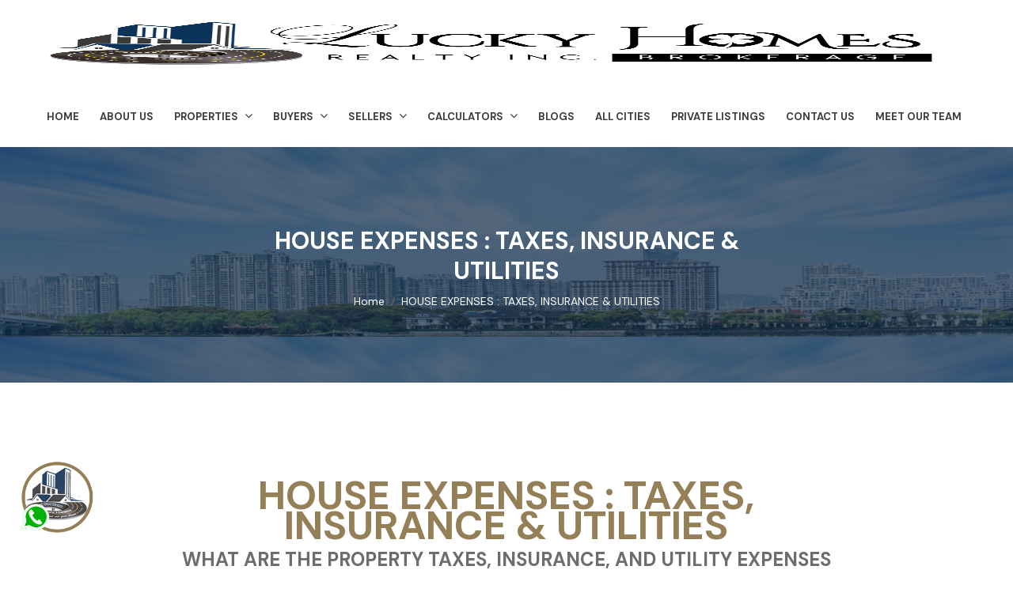

--- FILE ---
content_type: text/html; charset=UTF-8
request_url: https://lahteamrealty.com/buyers/house-expenses--taxes-insurance--utilities
body_size: 4887
content:
<!DOCTYPE html>
<html dir="ltr" lang="en">
    <head>
    <meta charset="utf-8">
    <meta http-equiv="X-UA-Compatible" content="IE=edge">
    <meta name="viewport" content="width=device-width, initial-scale=1">
    <meta name="description" content="">
    <!-- Title -->
    <title>Lah Team</title>
    <!-- css file -->
    <link rel="stylesheet" href="https://lahteamrealty.com/Assets/Front/css/bootstrap.min.css">
    <link rel="stylesheet" href="https://lahteamrealty.com/Assets/Front/css/style.css?v=1.3">
    <link rel="stylesheet" href="https://lahteamrealty.com/Assets/Front/css/responsive.css">
    <link href="https://lahteamrealty.com/Assets/Front/images/favicon.png" sizes="128x128" rel="shortcut icon" type="image/x-icon"/>
</head>    <body>
        <div class="wrapper">
            <header class="header-nav menu_style_home_one navbar-scrolltofixed stricky main-menu">
    <div class="container"> 
      <nav> 
        <div class="menu-toggle">
        	<img class="nav_logo_img" src="https://lahteamrealty.com/Assets/Front/images/logo.png">
          <button type="button" id="menu-btn">
						<span class="icon-bar"></span>
						<span class="icon-bar"></span>
						<span class="icon-bar"></span>
					</button>
        </div>
        <a href="https://lahteamrealty.com/" class="navbar_brand float-left dn-md">
					<img class="logo1" src="https://lahteamrealty.com/Assets/Front/images/logo.png" alt="header-logo">
					<img class="logo2" src="https://lahteamrealty.com/Assets/Front/images/logo.png" alt="header-logo2">
				</a> 
        <ul id="respMenu" class="ace-responsive-menu text-right" data-menu-style="horizontal">
          <li> <a href="https://lahteamrealty.com/"><span class="title">Home</span></a></li>
          <li> <a href="https://lahteamrealty.com/about-us"><span class="title">About Us</span></a></li>
          <li> <a href="#"><span class="title">Properties</span></a>
            <ul>
                          <li><a href="https://lahteamrealty.com/property-type/single-family">Single Family</a></li>
                          <li><a href="https://lahteamrealty.com/property-type/vacant-land">Vacant Land</a></li>
                          <li><a href="https://lahteamrealty.com/property-type/office">Office</a></li>
                          <li><a href="https://lahteamrealty.com/property-type/industrial">Industrial</a></li>
                          <li><a href="https://lahteamrealty.com/property-type/agriculture">Agriculture</a></li>
                          <li><a href="https://lahteamrealty.com/property-type/other">Other</a></li>
                          <li><a href="https://lahteamrealty.com/property-type/business">Business</a></li>
                          <li><a href="https://lahteamrealty.com/property-type/retail">Retail</a></li>
                          <li><a href="https://lahteamrealty.com/property-type/multi-family">Multi-family</a></li>
              
            </ul>
          </li>
          <li> <a href="#"><span class="title">Buyers</span></a>
            <ul>
                          <li><a href="https://lahteamrealty.com/buyers/house-affordability">House Affordability</a></li>
                          <li><a href="https://lahteamrealty.com/buyers/house-closing-costs">HOUSE CLOSING COSTS</a></li>
                          <li><a href="https://lahteamrealty.com/buyers/finding-a-real-estate-agent">FINDING A REAL ESTATE AGENT</a></li>
                          <li><a href="https://lahteamrealty.com/buyers/neighborhoods--property-value-factors">NEIGHBORHOODS & PROPERTY VALUE FACTORS</a></li>
                          <li><a href="https://lahteamrealty.com/buyers/house-expenses--taxes-insurance--utilities">HOUSE EXPENSES : TAXES, INSURANCE & UTILITIES</a></li>
                          <li><a href="https://lahteamrealty.com/buyers/house-issues--concerns">HOUSE ISSUES & CONCERNS</a></li>
                          <li><a href="https://lahteamrealty.com/buyers/making-an-offer--negotiations">MAKING AN OFFER & NEGOTIATIONS</a></li>
                          <li><a href="https://lahteamrealty.com/buyers/house-closing-process--timeline">HOUSE CLOSING PROCESS & TIMELINE</a></li>
                          <li><a href="https://lahteamrealty.com/buyers/home-inspection--is-it-necessary">HOME INSPECTION : IS IT NECESSARY</a></li>
                          <li><a href="https://lahteamrealty.com/buyers/first-time-homebuyers-incentives--programs">FIRST-TIME HOMEBUYERS INCENTIVES</a></li>
                          <li><a href="https://lahteamrealty.com/buyers/assessing-fair-house-prices">ASSESSING FAIR HOUSE PRICES</a></li>
                          <li><a href="https://lahteamrealty.com/buyers/mitigating-risks-in-house-buying">MITIGATING RISKS IN HOUSE BUYING</a></li>
                          <li><a href="https://lahteamrealty.com/buyers/homeowner-responsibilities--preparations">HOMEOWNER RESPONSIBILITIES & PREPARATIONS</a></li>
                          <li><a href="https://lahteamrealty.com/buyers/mortgage-options--requirements">MORTGAGE OPTIONS & REQUIREMENTS</a></li>
                          <li><a href="https://lahteamrealty.com/buyers/home-viewing-checklist">HOME VIEWING CHECKLIST</a></li>
              
            </ul>
            </li>
          <li><a href="#">Sellers</a><!-- Level Two-->
            <ul>
                          <li><a href="https://lahteamrealty.com/sellers/home-value-inquiry">HOME VALUE INQUIRY</a></li>
                          <li><a href="https://lahteamrealty.com/sellers/sell-time-estimator">SELL TIME ESTIMATOR</a></li>
                          <li><a href="https://lahteamrealty.com/sellers/agent-vs-diy-selling">AGENT VS. DIY SELLING</a></li>
                          <li><a href="https://lahteamrealty.com/sellers/attracting-buyers-guide">ATTRACTING BUYERS GUIDE</a></li>
                          <li><a href="https://lahteamrealty.com/sellers/seller-fees--costs">SELLER FEES & COSTS</a></li>
                          <li><a href="https://lahteamrealty.com/sellers/selling-repair-or-renovate">SELLING: REPAIR OR RENOVATE</a></li>
                          <li><a href="https://lahteamrealty.com/sellers/seller-documentation-checklist">SELLER DOCUMENTATION CHECKLIST</a></li>
                          <li><a href="https://lahteamrealty.com/sellers/closure-process-explained">CLOSURE PROCESS EXPLAINED</a></li>
                          <li><a href="https://lahteamrealty.com/sellers/understanding-home-inspections">UNDERSTANDING HOME INSPECTIONS</a></li>
              
            </ul>
        </li>
            <li><a href="#">Calculators</a>
            <ul>
              <li><a target="_blank" href="https://www.ratehub.ca/mortgage-payment-calculator">Mortgage Payment Calculator</a></li>
              <li><a target="_blank" href="https://www.ratehub.ca/mortgage-affordability-calculator">Mortgage Affordability Calculator</a></li>
              <li><a target="_blank" href="https://www.ratehub.ca/land-transfer-tax">Land Transfer Tax</a></li>
              <li><a target="_blank" href="https://www.ratehub.ca/cmhc-mortgage-insurance">CMHC Mortgage Insurance</a></li>
            </ul>
        </li>
            <li><a href="https://lahteamrealty.com/blogs">Blogs</a></li>
            <li><a href="https://lahteamrealty.com/all-location">All Cities</a></li>
            <li><a target="_blank" href="https://www.gtanewhome.com">Private Listings</a></li>
            <li><a href="https://lahteamrealty.com/contact-us">Contact Us</a></li>
            <li /*class="list-inline-item list_c" */><a href="https://lahteamrealty.com/meet-our-team"> Meet Our Team</a></li>
            <!--<li class="list-inline-item list_c"><a href="tel:+14165189782"><span class="flaticon-phone mr7"></span> +1 (416) 518-9782</a></li>-->
	
        </ul>
      </nav>
    </div>
  </header>
  
  <div id="page" class="stylehome1 h0">
   <div id="myHeader">   
    <div class="mobile-menu">
      <div class="header stylehome1">
        <div class="main_logo_home2 text-center"> <img class="nav_logo_img img-fluid" src="https://lahteamrealty.com/Assets/Front/images/logo.png" alt="header-logo.svg"> </div>
        <ul class="menu_bar_home2">
          <li class="list-inline-item"><a class="custom_search_with_menu_trigger msearch_icon" href="#"></a></li>
          <li class="list-inline-item"><a class="muser_icon" href="#" data-toggle="modal" data-target="#logInModal"><span class="flaticon-user"></span></a></li>
          <li class="list-inline-item"><a class="menubar" href="#menu"><span></span></a></li>
        </ul>
      </div>
    </div>
    <nav id="menu" class="stylehome1">
        <ul>
        <li><a href="https://lahteamrealty.com/"><span class="title">Home</span></a></li>
        <li><a href="https://lahteamrealty.com/about-us"><span class="title">About Us</span></a></li>
        <li><a href="#"><span class="title">Properties</span></a>
            <ul>
                                    <li><a href="https://lahteamrealty.com/property-type/single-family">Single Family</a></li>
                                    <li><a href="https://lahteamrealty.com/property-type/vacant-land">Vacant Land</a></li>
                                    <li><a href="https://lahteamrealty.com/property-type/office">Office</a></li>
                                    <li><a href="https://lahteamrealty.com/property-type/industrial">Industrial</a></li>
                                    <li><a href="https://lahteamrealty.com/property-type/agriculture">Agriculture</a></li>
                                    <li><a href="https://lahteamrealty.com/property-type/other">Other</a></li>
                                    <li><a href="https://lahteamrealty.com/property-type/business">Business</a></li>
                                    <li><a href="https://lahteamrealty.com/property-type/retail">Retail</a></li>
                                    <li><a href="https://lahteamrealty.com/property-type/multi-family">Multi-family</a></li>
                  
            </ul>
        </li>
        <li><a href="#"><span class="title">Buyers</span></a>
            <ul>
                                  <li><a href="https://lahteamrealty.com/buyers/house-affordability">House Affordability</a></li>
                                  <li><a href="https://lahteamrealty.com/buyers/house-closing-costs">HOUSE CLOSING COSTS</a></li>
                                  <li><a href="https://lahteamrealty.com/buyers/finding-a-real-estate-agent">FINDING A REAL ESTATE AGENT</a></li>
                                  <li><a href="https://lahteamrealty.com/buyers/neighborhoods--property-value-factors">NEIGHBORHOODS & PROPERTY VALUE FACTORS</a></li>
                                  <li><a href="https://lahteamrealty.com/buyers/house-expenses--taxes-insurance--utilities">HOUSE EXPENSES : TAXES, INSURANCE & UTILITIES</a></li>
                                  <li><a href="https://lahteamrealty.com/buyers/house-issues--concerns">HOUSE ISSUES & CONCERNS</a></li>
                                  <li><a href="https://lahteamrealty.com/buyers/making-an-offer--negotiations">MAKING AN OFFER & NEGOTIATIONS</a></li>
                                  <li><a href="https://lahteamrealty.com/buyers/house-closing-process--timeline">HOUSE CLOSING PROCESS & TIMELINE</a></li>
                                  <li><a href="https://lahteamrealty.com/buyers/home-inspection--is-it-necessary">HOME INSPECTION : IS IT NECESSARY</a></li>
                                  <li><a href="https://lahteamrealty.com/buyers/first-time-homebuyers-incentives--programs">FIRST-TIME HOMEBUYERS INCENTIVES</a></li>
                                  <li><a href="https://lahteamrealty.com/buyers/assessing-fair-house-prices">ASSESSING FAIR HOUSE PRICES</a></li>
                                  <li><a href="https://lahteamrealty.com/buyers/mitigating-risks-in-house-buying">MITIGATING RISKS IN HOUSE BUYING</a></li>
                                  <li><a href="https://lahteamrealty.com/buyers/homeowner-responsibilities--preparations">HOMEOWNER RESPONSIBILITIES & PREPARATIONS</a></li>
                                  <li><a href="https://lahteamrealty.com/buyers/mortgage-options--requirements">MORTGAGE OPTIONS & REQUIREMENTS</a></li>
                                  <li><a href="https://lahteamrealty.com/buyers/home-viewing-checklist">HOME VIEWING CHECKLIST</a></li>
                  
            </ul>
        </li>
        
        <li><a href="#">Sellers</a>
            <ul>
                                  <li><a href="https://lahteamrealty.com/sellers/home-value-inquiry">HOME VALUE INQUIRY</a></li>
                                  <li><a href="https://lahteamrealty.com/sellers/sell-time-estimator">SELL TIME ESTIMATOR</a></li>
                                  <li><a href="https://lahteamrealty.com/sellers/agent-vs-diy-selling">AGENT VS. DIY SELLING</a></li>
                                  <li><a href="https://lahteamrealty.com/sellers/attracting-buyers-guide">ATTRACTING BUYERS GUIDE</a></li>
                                  <li><a href="https://lahteamrealty.com/sellers/seller-fees--costs">SELLER FEES & COSTS</a></li>
                                  <li><a href="https://lahteamrealty.com/sellers/selling-repair-or-renovate">SELLING: REPAIR OR RENOVATE</a></li>
                                  <li><a href="https://lahteamrealty.com/sellers/seller-documentation-checklist">SELLER DOCUMENTATION CHECKLIST</a></li>
                                  <li><a href="https://lahteamrealty.com/sellers/closure-process-explained">CLOSURE PROCESS EXPLAINED</a></li>
                                  <li><a href="https://lahteamrealty.com/sellers/understanding-home-inspections">UNDERSTANDING HOME INSPECTIONS</a></li>
                  
            </ul>
        </li>
        <li><a href="https://lahteamrealty.com/blogs">Blogs</a></li>
        <li><a href="https://lahteamrealty.com/all-location">All Cities</a></li>
        <li><a target="_blank" href="https://www.gtanewhome.com">Pre-Construction</a></li>
        <li /*class="list-inline-item list_c" */><a href="https://lahteamrealty.com/meet-our-team"> Meet Our Team</a></li>
                
        <li><a href="https://lahteamrealty.com/contact-us">Contact</a></li>
        <li class="list-inline-item list_c"><a href="tel:+14165189782"><span class="flaticon-phone mr7"></span> +1 (416) 518-9782</a></li>
    	
        </ul>
    </nav>
   </div> 
  </div>
  
  
  				  <!-- Inner Page Breadcrumb -->
  <section class="inner_page_breadcrumb style4 pb0" style="background-image: url(https://lahteamrealty.com/uploads/blog/blog_image_1705441119_banner.jpg);">
    <div class="container">
      <div class="row justify-content-center">
        <div class="col-xl-6">
          <div class="breadcrumb_content style2">
            <h2 class="breadcrumb_title">HOUSE EXPENSES : TAXES, INSURANCE & UTILITIES</h2>
            <ol class="breadcrumb">
              <li class="breadcrumb-item"><a href="https://lahteamrealty.com/">Home</a></li>
              <li class="breadcrumb-item active" aria-current="page">HOUSE EXPENSES : TAXES, INSURANCE & UTILITIES</li>
            </ol>
          </div>
        </div>
      </div>
    </div>
  </section>

	<!-- About Text Content -->
	<section class="about-section">
		<div class="container">
			<div class="row">
				<div class="col-lg-8 offset-lg-2">
					<div class="main-title text-center">
						<h2>HOUSE EXPENSES : TAXES, INSURANCE & UTILITIES</h2>
						<center>
						<p><h3>WHAT ARE THE PROPERTY TAXES, INSURANCE, AND UTILITY EXPENSES ASSOCIATED WITH OWNING A HOUSE IN THE AREA?</h3>

<p>To Make An Informed Decision About Purchasing A House, It&rsquo;s Essential To Understand The Various Costs
    Associated With Homeownership. This Includes Property Taxes, Insurance Expenses, Utility Bills, Maintenance And
    Potential Condo Fees, And Special Assessments In Canada.</p>

<p>The Local Government Determines Property Taxes Based On The Property&rsquo;s Assessed Value. It Would Be Best If You
    Researched The Property Tax Rates In Your Area To Get A Better Idea Of What To Expect. Homeowners Insurance Is Also
    Necessary To Protect Your Investment In Case Of Damage Or Loss. Researching Insurance Options And Costs Is Essential
    To Find A Policy That Meets Your Needs And Budget.</p> <br>

<p>Utility Expenses Can Vary Depending On The Property Size, Number Of Occupants And Usage. Researching Average Utility
    Costs In Your Area Can Help You Plan Accordingly. Home Maintenance Costs, Such As Repairs And Upgrades, Can Add Up
    Over Time, So It&rsquo;s Essential To Budget For Regular Maintenance And Unexpected Repairs.</p> <br>

<p>If You&rsquo;re Considering A Condo, It&rsquo;s Essential To Research The Condo Fees, Which Cover Expenses Like
    Maintenance And Repairs, Insurance And Amenities Like A Gym Or Pool. Additionally, Condos Or Neighbourhoods May
    Impose Special Assessments For Unexpected Expenses Such As Major Repairs Or Upgrades.</p> <br>

<p>By Researching These Costs Thoroughly With The Help Of A Knowledgeable Real Estate Agent Or Broker, You Can Create An
    Accurate.</p></p>
						</center>
					</div>
				</div>
			</div>
	
	
		</div>
	</section>
			<section class="footer_one home1">
    <div class="container">
      <div class="row">
        <div class="col-12 col-sm-12 col-md-12 col-lg-3 col-xl-3">
          <div class="footer_contact_widget">
            <h4>Contact Us</h4>
            <ul class="list-unstyled">
              <li class="text-white df"><span class="flaticon-map mr15"></span><a href="#">5928 Finch Avenue East, Unit #220, Toronto, ON M1B 5P8</a></li>
              <li class="text-white"><span class="flaticon-phone mr15"></span><a href="#">416-297-5555 / 416-297-5557</a></li>
              <li class="text-white"><span class="flaticon-mail-inbox-app mr15"></span><a href="#">lahteamrealty@gmail.com</a></li>
            </ul>
          </div>
          <div class="footer_social_widget mt20">
            <ul class="mb0">
              <li class="list-inline-item"><a href="#"><i class="fa fa-facebook"></i></a></li>
              <li class="list-inline-item"><a href="#"><i class="fa fa-twitter"></i></a></li>
              <li class="list-inline-item"><a href="#"><i class="fa fa-instagram"></i></a></li>
              <li class="list-inline-item"><a href="#"><i class="fa fa-linkedin"></i></a></li>
            </ul>
          </div>
        </div>
        <div class="col-12 col-sm-12 col-md-6 col-lg-2 col-xl-2 dis-none">
          <div class="footer_qlink_widget">
            <!--h4>Discover</h4>
            <ul class="list-unstyled">
              <li><a href="#">Scarborough</a></li>
              <li><a href="#">Brampton</a></li>
              <li><a href="#">Mississauga</a></li>
              <li><a href="#">Toronto</a></li>
              <li><a href="#">Ajax</a></li>
              <li><a href="#">Oakville</a></li>
              <li><a href="#">Vaughan</a></li>
            </ul-->
          </div>
        </div>
        <div class="col-12 col-sm-6 col-md-6 col-lg-2 col-xl-2">
          <div class="footer_qlink_widget pl0">
            <h4>Lists by Category</h4>
            <ul class="list-unstyled">
                                    <li><a href="https://lahteamrealty.com/property-type/single-family">Single Family</a></li>
                                    <li><a href="https://lahteamrealty.com/property-type/vacant-land">Vacant Land</a></li>
                                    <li><a href="https://lahteamrealty.com/property-type/office">Office</a></li>
                                    <li><a href="https://lahteamrealty.com/property-type/industrial">Industrial</a></li>
                                    <li><a href="https://lahteamrealty.com/property-type/agriculture">Agriculture</a></li>
                                    <li><a href="https://lahteamrealty.com/property-type/other">Other</a></li>
                            </ul>
          </div>
        </div>
        <div class="col-12 col-sm-6 col-md-6 col-lg-2 col-xl-2 dis-none">
          <div class="footer_qlink_widget pl0">
            
          </div>
        </div>
        <div class="col-12 col-sm-6 col-md-6 col-lg-3 col-xl-3">
         <div class="footer_qlink_widget pl0">    
          <h4>Quick Links</h4>
            <ul class="list-unstyled">
                                  <li><a href="https://lahteamrealty.com/about-us">About Us</a></li>
                                  <li><a href="https://lahteamrealty.com/terms-and-conditions">Terms & Conditions</a></li>
                                  <li><a href="https://lahteamrealty.com/users-guide">User Guide</a></li>
                                  <li><a href="https://lahteamrealty.com/support-center">Support Center</a></li>
                                  <li><a href="https://lahteamrealty.com/press-info">Press Info</a></li>
                                  <li><a href="https://lahteamrealty.com/contact-us">Contact Us</a></li>
                  
              
            </ul>
        </div>    
        </div>
      </div>
    </div>
    <hr>
    <div class="container pt10 pb30">
      <div class="row">
        <div class="col-lg-4 col-md-12 col-sm-12">
          <div class="copyright-widget mt10 mb15-767">
            <p>Copyright © 2024 Lah Team. All Right Reserved.</p>
          </div>
        </div>
        <div class="col-lg-4 col-md-12 col-sm-12">
          <div class="footer_logo_widget text-center mb15-767">
            <div class="wrapper">
              <div class="logo text-center"> <img src="https://lahteamrealty.com/Assets/Front/images/logo.png" alt="footer-logo.svg"></div>
            </div>
          </div>
        </div>
        <div class="col-lg-4 col-md-12 col-sm-12">
          <div class="footer_menu_widget text-right tac-md mt15">
            <ul>
              <li class="list-inline-item"><a href="https://lahteamrealty.com/terms-conditions">Terms & Conditions</a></li>
              <li class="list-inline-item"><a href="https://lahteamrealty.com/privacy-policy">Privacy policy</a></li>
            </ul>
          </div>
        </div>
      </div>
    </div>
  </section>
  <a class="scrollToHome" href="#"><i class="fa fa-angle-up"></i></a> 
  
  
  
  <a href="https://wa.me/+14165189782" class="float" target="_blank"><img src="https://lahteamrealty.com/Assets/Front/images/whatsappicon_w_pic.png"></a>
  
  
  <!-- Hidden tracking code or comment -->
  <!--<div class="scroll-to-top scroll-to-target" data-target=".main-header"><span class="fa fa-long-arrow-up"></span></div>-->
  <!--<script src="/js/jquery.js"></script>-->
    <!--<script src="/js/bootstrap.min.js"></script>-->
<a href="https://bestinscarborough.com/"></a>
 <!--<script src="/js/revolution.min.js"></script>-->
    <a href="https://convirzon.ca/"></a>
  <!--<div class="scroll-to-top scroll-to-target" data-target=".main-header"><span class="fa fa-long-arrow-up"></span></div>-->
 <!--<script src="/js/jquery.js"></script>-->
<a href="https://bestinedmonton.ca//"></a>
<!--<script src="/js/bootstrap.min.js"></script>-->
  <!--<script src="/js/revolution.min.js"></script>-->
    <!--<div class="scroll-to-top scroll-to-target" data-target=".main-header"><span class="fa fa-long-arrow-up"></span></div>-->
     <!--<script src="/js/jquery.js"></script>-->
      <!--<script src="/js/bootstrap.min.js"></script>-->
         <a href="https://bestinbrampton.com/"></a>
      <!--<script src="/js/bootstrap.min.js"></script>-->
   <!--<script src="/js/bootstrap.min.js"></script>-->
       <a href="https://bestinsurrey.ca/"></a>
     <!--<script src="/js/jquery.js"></script>-->
   <!--<script src="/js/bootstrap.min.js"></script>-->
<!--<script src="/js/revolution.min.js"></script>-->
<!-- Verification: xyz123abc - DO NOT REMOVE -->
		</div>	
		<script src="https://lahteamrealty.com/Assets/Front/js/jquery-3.6.0.js"></script> 
<script src="https://lahteamrealty.com/Assets/Front/js/jquery-migrate-3.0.0.min.js"></script> 
<script src="https://lahteamrealty.com/Assets/Front/js/popper.min.js"></script> 
<script src="https://lahteamrealty.com/Assets/Front/js/bootstrap.min.js"></script> 
<script src="https://lahteamrealty.com/Assets/Front/js/jquery.mmenu.all.js"></script> 
<script src="https://lahteamrealty.com/Assets/Front/js/ace-responsive-menu.js"></script> 
<script src="https://lahteamrealty.com/Assets/Front/js/bootstrap-select.min.js"></script>
<script src="https://lahteamrealty.com/Assets/Front/js/isotop.js"></script> 
<script src="https://lahteamrealty.com/Assets/Front/js/snackbar.min.js"></script> 
<script src="https://lahteamrealty.com/Assets/Front/js/simplebar.js"></script> 
<script src="https://lahteamrealty.com/Assets/Front/js/parallax.js"></script> 
<script src="https://lahteamrealty.com/Assets/Front/js/scrollto.js"></script> 
<script src="https://lahteamrealty.com/Assets/Front/js/jquery-scrolltofixed-min.js"></script> 
<script src="https://lahteamrealty.com/Assets/Front/js/jquery.counterup.js"></script> 
<script src="https://lahteamrealty.com/Assets/Front/js/wow.min.js"></script> 
<script src="https://lahteamrealty.com/Assets/Front/js/progressbar.js"></script> 
<script src="https://lahteamrealty.com/Assets/Front/js/slider.js"></script>
<script src="https://lahteamrealty.com/Assets/Front/js/timepicker.js"></script> 
<script src="https://lahteamrealty.com/Assets/Front/js/wow.min.js"></script> 
<!-- Custom script for all pages --> 
<script src="https://lahteamrealty.com/Assets/Front/js/script.js"></script>
<script src="https://lahteamrealty.com/Assets/Front/js/jquery.validate.js"></script>

<link rel="stylesheet" href="https://cdn.datatables.net/1.13.6/css/dataTables.bootstrap4.min.css" type="text/css" media="all" />
<script type="text/javascript" src="https://cdn.datatables.net/1.13.6/js/jquery.dataTables.min.js"></script><script>
    new DataTable('#example');
    $("a.delete").click(function(e){
        if(!confirm('Are you sure?')){
            e.preventDefault();
            return false;
        }
        return true;
    });
</script>

	<script>
		// When the user scrolls the page, execute myFunction
window.onscroll = function() {myFunction()};

// Get the header
var header = document.getElementById("myHeader");

// Get the offset position of the navbar
var sticky = header.offsetTop;

// Add the sticky class to the header when you reach its scroll position. Remove "sticky" when you leave the scroll position
function myFunction() {
  if (window.pageYOffset > sticky) {
    header.classList.add("sticky");
  } else {
    header.classList.remove("sticky");
  }
} 
	</script>



    
  	    </body>
</html>


--- FILE ---
content_type: text/css
request_url: https://lahteamrealty.com/Assets/Front/css/style.css?v=1.3
body_size: 61491
content:

/* CSS Document */
@import url(jquery-ui.min.css);
@import url(font-awesome.min.css);
@import url(font-awesome-animation.min.css);
@import url(menu.css);
@import url(ace-responsive-menu.css);
@import url(megadropdown.css);
@import url(bootstrap-select.min.css);
@import url(simplebar.min.css);
@import url(progressbar.css);
@import url(flaticon.css);
@import url(animate.css);
@import url(slider.css);
@import url(magnific-popup.css);
@import url(timecounter.css);
@import url(googlemap.css);
/* Table of contents */


/*== Typography ==*/
/* Search Overlay */
/*== Header Top Style ==*/
/* Header Top Search Field css home2 */
/*== Menu Style For Home V1 & V2 ==*/
/*== Menu Style For Home V2 ==*/
/*== Menu Style For Home V3 ==*/
/*== Menu Style For Home V4 ==*/
/*== Menu Style For Home V5 ==*/
/*== Menu Style For Home V6 ==*/
/*== Menu Style For Home V7 ==*/
/*== Mobile Menu Css ==*/
/*== Home Css ==*/
/* ==== Home 2 Main Sliders === */
/*== Home Icon Box ==*/
/*== Home Five Overlay Slider ==*/
/*== School Category Courses ==*/
/*== Feature Property ==*/
/*== Property Cities ==*/
/*== Search Smart Property ==*/
/*== Single Property ==*/
/*== Listing Single V5 Page Sticky Nav ==*/
/*== Why Choose Us ==*/
/*== Popular Job Categories => Icon Hover Image Box ==*/
/*== Funfact Counter ==*/
/*== Footer Social Widget ==*/
/*== 1st Layout Footer ==*/
/*== Footer Widget ==*/
/*== Inner Pages Breadcrumb ==*/
/*== About Page About Content ==*/
/*== About home3 ==*/
/*== Testimonials Grid ==*/
/*== Blog Post Home V1 ==*/
/*== Team Slider Code ==*/
/*== Pricing Table Four ==*/
/*== Our Partners ==*/
/*== Error/404 Page ==*/
/*== Invoice Page ==*/
/*== Service Pages Style Code ==*/
/*== LogIn Register Page ==*/
/* Create a custom checkbox */
/*== Search Widget Faq Page ==*/
/*== Question Widget Faq Page ==*/
/*== Terms & Condition Page ==*/
/*== Tab Widget UI Page ==*/
/*== Table Widget UI Page ==*/
/*== Message Box Widget UI Page ==*/
/*== Form Input Widget UI Page ==*/
/*== Form Textarea Widget UI Page ==*/
/*== Form Tooltip Widget UI Page ==*/
/*== Select Search Box Widget UI Page ==*/
/*== Radiobox, Checkbox, Switch Widget UI Page ==*/
/*== CheckBox Widget UI Page ==*/
/*== SwithcBox Widget UI Page ==*/
/*== Select Box Widget UI Page ==*/
/*== MultiSelect CheckBox Widget UI Page ==*/
/*== Blog Post Main Page ==*/
/*== Blog Grid Post ==*/
/*== Search Widget Blog Page ==*/
/*== Category Widget Blog Page ==*/
/*== Recent Post Widget Blog Page ==*/
/*== Tag Widget Blog Page ==*/
/*== BlokQuote Blog Sinlge Page ==*/
/*== Next Prev Pagination Blog Sinlge Page ==*/
/*== Commenting Blog Sinlge Page ==*/
/*== Commenting Form Blog Sinlge Page ==*/
/*== Dashbord details Page ==*/
/*== Header User Notification & User ID ==*/
/*== Header User Setting ID ==*/
/*== Candidate Job Review Page Table ==*/
/*== My Resume Page ==*/
/*== Message Page ==*/
/*== DashBoard Pages ==*/
/*== sidebar about widget ==*/
/*== Pricing SLider ==*/
/*== Profile Avatar ==*/
/*== Alpha v2 Page ==*/
/*== Testimonials Home V3 ==*/
/*== Contact Page ==*/
/*== Maximage_slider ==*/
/*== Color Area ==*/
/*== Button Area ==*/
/*== Fonts Size, Font Weights, Height, Display & Position ==*/
/*== Custome Margin Padding ==*/
/*== BackGround Images ==*/
/*== BackGround Color White Overlay ==*/
/*== Parallax Css ==*/
/*== Divider Css ==*/
/*== Chart Js Css ==*/
/*== Tags Bar Css ==*/
/*== arrow fontawesome icon to the right */
/*== Shop Page Style ==*/
/*== Shop Order Page Style ==*/
/*== Shop Chaeckout Page Style ==*/
/*== Shop Single Page Style ==*/

/*== Typography ==*/

@import url('https://fonts.googleapis.com/css2?family=DM+Sans:ital,wght@0,400;0,500;0,700;1,400;1,500;1,700&amp;display=swap');

html {
  font-size: 100%; }

body {
  background-attachment: fixed;
  background-color: #ffffff;
  color: #777777;
  font-family: DM Sans;
  font-size: 14px;
  line-height: 1.642;
  overflow-x: hidden;
  transition: inherit;
  -webkit-font-smoothing: antialiased;
  -webkit-transition: all .4s ease;
  -moz-transition: all .4s ease;
  -ms-transition: all .4s ease;
  -o-transition: all .4s ease;
  transition: all .4s ease;
}
body.body_overlay{
  position: fixed;
  transform: translate(0, 0);
  width: 100%;
}
body.body_overlay:before{
  background-color: rgba(13,38,59, .7);
  bottom: 0;
  content:"";
  left: 0;
  position: absolute;
  right: 0;
  top: 0;
  z-index: 2;
  -webkit-transition: all .8s ease;
  -moz-transition: all .8s ease;
  -ms-transition: all .8s ease;
  -o-transition: all .8s ease;
  transition: all .8s ease;
  transform: translate(330px, 0);
}
img {
  max-width: 100%;}

p {
  color: #696969;
  font-weight: 400;}
b{
  font-weight: 600;
}
ul,
ol {
  list-style: none;
  margin: 0;
  padding: 0; }

iframe {
  border: none;
  width: 100%; }

a {
  color: #555555;
  text-decoration: none;
  -webkit-font-smoothing: antialiased;}
  a:hover, a:focus {
    color: #333333;
    text-decoration: none;
    outline: none;}
  a img {
    border: none;}
.form-control{
  height: 55px;
}
.form-control:active,
.form-control:focus{
  box-shadow: none;
  outline: none;
}
.select2-container--default .select2-selection--single .select2-selection__rendered {
    color: #444;
    line-height: 28px;
    width: 220px!important;
}
iframe {
  border: none; }

::selection {
  background: #6d6d6d;
  color: #ffffff;
  text-shadow: none; }

::-moz-selection {
  /* Firefox */
  background: #6d6d6d;
  color: #ffffff;
  text-shadow: none; }

::-webkit-selection {
  /* Safari */
  background: #6d6d6d;
  color: #ffffff;
  text-shadow: none; }

h1, h2, h3, h4, h5, h6,
.h1, .h2, .h3, .h4, .h5, .h6 {
  font-family: DM Sans;
  line-height: 1.2;
  color: #6d6d6d; }
  h1 small,
  h1 .small, h2 small,
  h2 .small, h3 small,
  h3 .small, h4 small,
  h4 .small, h5 small,
  h5 .small, h6 small,
  h6 .small,
  .h1 small,
  .h1 .small, .h2 small,
  .h2 .small, .h3 small,
  .h3 .small, .h4 small,
  .h4 .small, .h5 small,
  .h5 .small, .h6 small,
  .h6 .small {
    font-weight: normal;
    line-height: 1;
    color: #6d6d6d;
    font-weight: 400; }
  h1 a, h2 a, h3 a, h4 a, h5 a, h6 a,
  .h1 a, .h2 a, .h3 a, .h4 a, .h5 a, .h6 a {
    color: #6d6d6d;
    font-weight: 400; }

h1, h2, h3, h4,
.h1, .h2, .h3, .h4 {
  font-weight: 600; }

h5, h6,
.h5, .h6 {
  font-weight: 500;}

h1, .h1 {
  font-size: 36px; }

h2, .h2 {
  font-size: 30px; }

h3, .h3 {
  font-size: 24px; }

h4, .h4 {
  font-size: 18px; }

h5, .h5 {
  font-size: 15px; }

h6, .h6 {
  font-size: 12px; }
p,
ul,
ol,
dl,
dt,
dd,
blockquote,
address {
  margin: 0 0 10px; }

.body-color{
  color: #696969;
}
.heading-color{
  color: #6d6d6d;
}
.border-left{
  border-left: 1px solid #E6E9EC;
}
.border-right{
  border-right: 1px solid #E6E9EC;
}
.bdr_none{
  border: none !important;
}
.bb_none{
  border-bottom: none !important;
}
.vat{
  vertical-align: top;
}
.vab{
  vertical-align: bottom;
}
.vam{
  vertical-align: middle;
}
.vatt{
  vertical-align: text-top;
}
.z0{
  z-index: 0 !important;
}
.z-1{
  z-index: -1;
}
.z9{
  z-index: 9;
}
.z99{
  z-index: 99;
}





/* The  Header sticky class is added to the header with JS when it reaches its scroll position */
.sticky {
  position: fixed;
  top: 0;
  width: 100%;
  z-index: 99945488;
  background-color: #fff;	
}





.pagi_btn.text-thm{
    background-color: #947f57!important;
    border-radius: 3px;
    color: #ffffff!important;
    font-weight: 600;
    font-size: 14px!important;
    line-height: 40px;
    height: 50px!important;
    text-transform: uppercase;
    width: 170px!important;
    padding: 10px 30px!important;
    cursor: pointer;
    transition: all .3s ease;
}
.pagi_btn.text-thm:hover{
    background-color: #fff!important;
    border-radius: 3px;
    color: #947f57!important;
    font-weight: 600;
    font-size: 14px!important;
    line-height: 40px;
    height: 50px!important;
    text-transform: uppercase;
    width: 170px!important;
    padding: 10px 30px!important;
    cursor: pointer;
    border: 2px solid #947f57!important;
    transition: all .3s ease;
}


.social_icons li{
  background-color: transparent;
  border-radius: 3px;
  height: 30px;
  line-height: 30px;
  margin-right: 0 !important;
  width: 30px;
  text-align: center;
}
.social_icons li:hover{
  background-color: rgba(105, 105, 105, .1);
}
.social_icons li a{
  color: #696969;
  font-size: 13px;
}
.ff-jost {
  font-family: DM Sans; }

.ff-fontawesome {
  font-family: FontAwesome !important; }

.sign_up_modal:before {
  background-color: rgba(13, 38, 59, .5);
  bottom: 0;
  content: "";
  left: 0;
  position: absolute;
  right: 0;
  top: 0;
}
.sign_up_modal.modal .close:focus{
  outline: none;
}
.sign_up_modal .tab-content .tab-pane.active{
  display: block;
}
.sign_up_modal .modal-header {
  border: none;
  border-radius: 50%;
  background-color: #E6E9EC;
  height: 30px;
  line-height: 30px;
  padding: 3px 9px;
  position: absolute;
  right: 15px;
  text-align: center;
  top: 13px;
  width: 30px;
  z-index: 9;
}
.sign_up_modal .modal-header button.close{
  margin: 0;
  opacity: 1;
  padding: 0;
}
.sign_up_modal .modal-header button.close span{
  color: #6d6d6d;
}
.sign_up_modal .modal-header button.close span:focus{
  border: none;
  outline: none;
  text-shadow: none;
}
.sign_up_tab.nav.nav-tabs{
  background-color: #F6F8F9;
  border: none;
}
.sign_up_tab li.nav-item{
  text-align: center;
  width: 25%;
}
.sign_up_tab li.nav-item .nav-link{
  background-color: #F6F8F9;
  border: none;
  color: #696969;
  font-family: DM Sans;
  font-size: 13px;
  font-weight: 600;
  height: 60px;
  line-height: 60px;
  margin: 0;
  padding: 0;
  text-transform: uppercase;
}
.sign_up_tab li.nav-item .nav-link.active{
  background-color: #fff;
  border: none;
  color: #6d6d6d;
}
.sign_up_form .nav.nav-pills .nav-item .nav-link{
  color: #696969;
  border-radius: 60px;
  font-size: 15px;
  padding: 15px 35px;
}
.modal-backdrop{
  display: none;
}
.cart {
  align-items: center;
  display: flex;
  flex-direction: row;
  margin: 0 auto;
  padding: 0;
  position: relative;
}
.cart > li {
  cursor: pointer;
  font-size: 14px;
  flex-grow: 1;
  flex-shrink: 0;
  position: relative;
}
.cart > li:hover .dropdown_content {
  opacity: 1;
  visibility: visible;
  z-index: 0;
  -webkit-transform: translate(0, 0);
  -moz-transform: translate(0, 0);
  -o-transform: translate(0, 0);
  transform: translate(0, 0);
}
.cart > li:hover .dropdown_content:before{
  background-color: #ffffff;
  content: "";
  height: 20px;
  position: absolute;
  top: -10px;
  width: 20px;
  right: 15px;
  -webkit-transform: rotate(45deg);
  -moz-transform: rotate(45deg);
  -o-transform: rotate(45deg);
  transform: rotate(45deg);
}
.dropdown_content {
  background: #ffffff;
  border-radius: 5px;
  -webkit-box-shadow: 0px 0px 50px 0px rgba(32, 32, 32, 0.15);  /* Safari 3-4, iOS 4.0.2 - 4.2, Android 2.3+ */
  -moz-box-shadow: 0px 0px 50px 0px rgba(32, 32, 32, 0.15);  /* Firefox 3.5 - 3.6 */
  box-shadow: 0px 0px 50px 0px rgba(32, 32, 32, 0.15);
  display: flex;
  height: 425px;
  flex-direction: column;
  margin: 0;
  opacity: 0;
  padding: 30px;
  position: absolute;
  right: 0;
  top: 120%;
  -webkit-transform: translate(0, -60px);
  -moz-transform: translate(0, -60px);
  -o-transform: translate(0, -60px);
  transform: translate(0, -60px);
  transition: opacity 0.2s, z-index 0s 0.2s, -webkit-transform 0.2s ease-out;
  transition: transform 0.2s ease-out, opacity 0.2s, z-index 0s 0.2s;
  transition: transform 0.2s ease-out, opacity 0.2s, z-index 0s 0.2s, -webkit-transform 0.2s ease-out;
  visibility: hidden;
  width: 414px;
  z-index: -1;
}
.dropdown_content > li:first-child{
  padding-top: 0;
}
.dropdown_content > li {
  border-bottom: 1px solid #dedede;
  cursor: pointer;
  font-size: 14px;
  padding: 20px 0;
}
.dropdown_content > li:last-child{
  border-bottom: none;
}
.dropdown_content .list_content a img{
  border-radius: 50%;
  margin-right: 20px;
}
.dropdown_content .list_content a p{
  color: #6d6d6d;
  font-family: DM Sans;
  margin: 0;
}
.dropdown_content .list_content a small{
  font-size: 14px;
  margin: 0;
}
.dropdown_content .list_content a .close_icon{
  font-size: 16px;
  margin: -10px 0;
  -webkit-transform: rotate(45deg);
  -moz-transform: rotate(45deg);
  -o-transform: rotate(45deg);
  transform: rotate(45deg);
}
.dropdown_content .list_content h5{
  color: #212121;
  font-weight: bold;
  font-size: 18px;
  margin-bottom: 15px;
}
.dropdown_content .list_content .cart_btns{
  border: 1px solid transparent;
  margin-right: 10px;
}
.dropdown_content .list_content .cart_btns:hover {
  background-color: #2ac4ea;
  border: 1px solid #2ac4ea;
}
.dropdown_content .list_content .cart_btns,
.dropdown_content .list_content .checkout_btns{
  border-radius: 25px;
  color: #ffffff !important;
  height: 50px;
  line-height: 40px;
  width: 170px;
}
.dropdown_content .list_content .checkout_btns:hover{
  background-color: #fbbc05;
}
.adv_src_pmodal .title{
  color: #6d6d6d;
  font-size: 13px;
  font-weight: 600;
  text-transform: uppercase;
}
.adv_src_pmodal .form-group{
  margin-bottom: 0;
}
.adv_src_pmodal .area_input{
  border: none;
  border-bottom: 2px solid #E6E9EC;
  border-radius: 0;
  font-size: 14px;
  height: 40px;
  padding-left: 0;
  width: 45%;
}
.adv_src_pmodal .area_input:active,
.adv_src_pmodal .area_input:focus,
.adv_src_pmodal .property_id_input:active,
.adv_src_pmodal .property_id_input:focus{
  border-bottom: 2px solid #947f57;
}
.adv_src_pmodal .property_id_input{
  border: none;
  border-bottom: 2px solid #E6E9EC;
  border-radius: 0;
  font-size: 14px;
  height: 40px;
  padding-left: 0;
}
.adv_src_pmodal .bootstrap-select>.dropdown-toggle{
  font-size: 14px;
  height: 40px;
  line-height: normal;
}
.adv_src_pmodal .ui_kit_select_box .bootstrap-select>.dropdown-toggle{
  height: 40px;
  line-height: normal;
}
.popup_modal_wrapper{
  padding: 15px 0;
}
.adv_src_pmodal #slider-range-value1,
.adv_src_pmodal #slider-range-value2{
  margin-top: 20px;
  width: 120px;
}
.adv_src_pmodal  .ui_kit_checkbox .custom-control-label{
  margin-bottom: 0;
}
.adv_src_pmodal .btn{
  height: 55px;
}
/* Search Overlay */
.search_overlay{
  height: 100%;
  width: 100%;
}
.mk-search-trigger {
  position: absolute;
}
.mk-search-trigger.style2 {
  position: absolute;
  right: 72px;
  top: 26px;
}
.mk-search-trigger.style2:before{
  background-color: rgb(232, 238, 242);
  content: "";
  height: 38px;
  position: absolute;
  right: -15px;
  top: 0;
  width: 1px;
}
.search_overlay.home3 .mk-search-trigger{
  position: relative;
  top: 0;
}
.mk-fullscreen-search-overlay #mk-fullscreen-search-wrapper #mk-fullscreen-searchform input[type=submit],
.mk-fullscreen-search-overlay #mk-fullscreen-search-wrapper2 #mk-fullscreen-searchform2 input[type=submit] {
  position: absolute;
  width: 100px;
  height: 100%;
  background-color: transparent;
  border: 0;
  right: 0;
  top: 0;
}
#mk-fullscreen-searchform:focus,
#mk-fullscreen-searchform2:focus{
  outline: none;
  border: none;
}
.mk-fullscreen-search-overlay #mk-fullscreen-search-wrapper #mk-fullscreen-searchform .fullscreen-search-icon,
.mk-fullscreen-search-overlay #mk-fullscreen-search-wrapper2 #mk-fullscreen-searchform2 .fullscreen-search-icon {
  font-size: 25px;
  position: absolute;
  right: 15px;
  width: 25px;
  top: 15px;
  color: #6d6d6d;
  -webkit-transition: all .2s ease-out;
  -moz-transition: all .2s ease-out;
  -ms-transition: all .2s ease-out;
  -o-transition: all .2s ease-out;
  transition: all .2s ease-out;
}
.fullscreen-search-icon:hover,
.fullscreen-search-icon:focus{
  border: none;
  outline: none;
  -webkit-transition: transform ease-out .2s;
  -moz-transition: transform ease-out .2s;
  -ms-transition: transform ease-out .2s;
  -o-transition: transform ease-out .2s;
  transition: transform ease-out .2s;
}
#mk-fullscreen-searchform,
#mk-fullscreen-searchform2 {
  position: relative;
  vertical-align: middle;
}
.mk-fullscreen-search-overlay #mk-fullscreen-search-wrapper #mk-fullscreen-searchform #mk-fullscreen-search-input,
.mk-fullscreen-search-overlay #mk-fullscreen-search-wrapper2 #mk-fullscreen-searchform2 #mk-fullscreen-search-input2 {
  background-color: #ffffff;
  border: 0;
  border-radius: 5px;
  color: #262626;
  font-size: 17px;
  padding: 20px;
  width: 800px;
  -webkit-transition: all .3s ease-out;
  -moz-transition: all .3s ease-out;
  -ms-transition: all .3s ease-out;
  -o-transition: all .3s ease-out;
  transition: all .3s ease-out;
}
.mk-fullscreen-search-overlay #mk-fullscreen-search-wrapper #mk-fullscreen-searchform #mk-fullscreen-search-input:focus,
.mk-fullscreen-search-overlay #mk-fullscreen-search-wrapper2 #mk-fullscreen-searchform2 #mk-fullscreen-search-input2:focus{
  border: none;
  outline: none;
}
.mk-fullscreen-search-overlay.mk-fullscreen-search-overlay-show {
  visibility: visible;
  opacity: 1;
}
.mk-fullscreen-search-overlay {
  width: 100%;
  height: 100%;
  position: fixed;
  top: 0;
  left: 0;
  opacity: 0;
  visibility: hidden;
  background-color: rgba(0, 0, 0, .94);
  text-align: center;
  -webkit-transition: all ease-in-out .25s;
  -moz-transition: all ease-in-out .25s;
  -ms-transition: all ease-in-out .25s;
  -o-transition: all ease-in-out .25s;
  transition: all ease-in-out .25s;
}
.mk-animate-element,
.mk-effect-bg-layer,
.mk-fullscreen-search-overlay {
  -webkit-transform: translateZ(0);
  -ms-transform: translateZ(0);
  transform: translateZ(0);
}
.mk-fullscreen-search-overlay {
  z-index: 9999;
}
.mk-fullscreen-search-overlay .mk-fullscreen-close:link,
.mk-fullscreen-search-overlay .mk-fullscreen-close:visited {
  border: none;
  color: #fff;
}
.mk-fullscreen-search-overlay .mk-fullscreen-close {
  background-color: transparent;
  border: none;
  color: #fff;
  position: absolute;
  right: 50px;
  top: 70px;
  font-size: 26px;
  -webkit-transition: transform ease-out .2s;
  -moz-transition: transform ease-out .2s;
  -ms-transition: transform ease-out .2s;
  -o-transition: transform ease-out .2s;
  transition: transform ease-out .2s;
}
.mk-fullscreen-search-overlay.mk-fullscreen-search-overlay-show #mk-fullscreen-search-wrapper,
.mk-fullscreen-search-overlay.mk-fullscreen-search-overlay-show #mk-fullscreen-search-wrapper2 {
  opacity: 1;
  visibility: visible;
  -webkit-transform: scale(1);
  -moz-transform: scale(1);
  -ms-transform: scale(1);
  -o-transform: scale(1);
  transform: scale(1);
  ms-transform: scale(1);
}
.mk-fullscreen-search-overlay #mk-fullscreen-search-wrapper,
.mk-fullscreen-search-overlay #mk-fullscreen-search-wrapper2 {
  display: inline-block;
  max-width: 1000px;
  vertical-align: middle;
  text-align: center;
  font-size: 18px;
  -webkit-transform: scale(0.9);
  -moz-transform: scale(0.9);
  -ms-transform: scale(0.9);
  -o-transform: scale(0.9);
  transform: scale(0.9);
  ms-transform: scale(0.9);
  opacity: 0;
  visibility: hidden;
  -webkit-transition: all ease-in-out .3s;
  -moz-transition: all ease-in-out .3s;
  -ms-transition: all ease-in-out .3s;
  -o-transition: all ease-in-out .3s;
  transition: all ease-in-out .3s;
}
.mk-search-trigger {
  -webkit-transition: color .2s ease-in-out;
  -moz-transition: color .2s ease-in-out;
  -ms-transition: color .2s ease-in-out;
  -o-transition: color .2s ease-in-out;
  transition: color .2s ease-in-out
}
#search-button,
#search-button2 {
  cursor: pointer;
  opacity: 1;
  position: relative;
  vertical-align: middle;
  -webkit-transition: all 400ms;
  -moz-transition: all 400ms;
  -ms-transition: all 400ms;
  -o-transition: all 400ms;
}
#search-button i,
#search-button2 i{
  color: #6d6d6d;
  font-size: 22px;
}
/*== Header Top Style ==*/
.header_top{
  position: relative;
}
.header_top.home2{
  background-color: #000000;
  height: 80px;
  position: relative;
  z-index: 9;
}
.header_top.home3{
  height: 70px;
}
.header_top.home3 .container-fluid{
  padding: 0 70px;
  position: relative;
  z-index: 9;
}
.home3_header_top_contact{
  margin-bottom: 0;
  margin-top: 25px;
}
.home3_header_top_contact li:first-child{
  margin-right: 35px;
}
.home3_header_top_contact li a{
  color: #ffffff;
}
.header_top.home5{
  display: inline-block;
  position: relative;
  width: 100%;
}
.home5_header_top_contact{
  position: relative;
  margin-bottom: 0;
  margin-top: 10px;
}
.home5_header_top_contact li a{
  font-size: 13px;
}
.home5_header_top_contact li a span{
  margin-right: 5px;
  vertical-align: middle;
}
.header_top_logo_home8 span{
  color: #6d6d6d;
  font-size: 25px;
  font-weight: 700;
  line-height: 31.75px;
  margin: 9px 0 0 10px;
}
.sign_up_btn.home5{
  margin-bottom: 0;
  margin-top: 4px;
}
.sign_up_btn.home5 li a span,
.sign_up_btn.home5 li a i{
  font-size: 12px;
  font-weight: 400;
}
.sign_up_btn.home5 li a .text{
  font-size: 14px;
}
.home5_iconbox{
  position: relative;
}
.home5_iconbox li {
  margin: 0 30px;
}
.home5_iconbox li .icon{
  background-color: rgba(13, 39, 59, 0.5);
  border-radius: 50%;
  height: 100px;
  line-height: 100px;
  margin-bottom: 20px;
  text-align: center;
  width: 100px;
}
.home5_iconbox li .icon span{
  color: #fff;
  font-size: 33px;
}
.home5_iconbox li:hover .icon{
  background-color: #947f57;
}
.home5_iconbox li p{
  color: #fff;
  font-size: 16px;
  font-weight: 600;
}
.header_top.home9{
  background-color: #ffffff;
  height: 77px;
  position: relative;
}
.header_top.home9.style2{
  background-color: #6d6d6d;
}
.header_top.home9.innerpage_style{
  height: auto;
  padding: 30px 0;
}
.light_white,
.light_white:hover{
  color: rgba(255,255,255, 0.5);
}
/* Header Top Search Field css home2 */
.header_search_widget.home1 .mailchimp_form .form-control{
  background-color: transparent;
  border: none;
  border-radius: 0;
  color: #ffffff;
  height: 50px;
  padding-left: 30px;
  width: 280px;
}
.header_search_widget.home1 .mailchimp_form input[type="text"].form-control::-webkit-input-placeholder{
  font-size: 15px;
  color: #ffffff;
  line-height: 1.4;
}
.header_search_widget.home1 .mailchimp_form input[type="text"].form-control::-webkit-input-placeholder,
.header_search_widget.home1 .mailchimp_form input[type="text"].form-control::-moz-placeholder{
  color: #ffffff;  
}
.header_search_widget.home1 .mailchimp_form button{
  color: #ffffff;
}
.header_search_widget.home1 .mailchimp_form button:active,
.header_search_widget.home1 .mailchimp_form button:focus,
.header_search_widget.home1 .mailchimp_form button:hover{
  background-color: transparent;
  color: #ffffff;
}


.header_search_widget.inner_page .mailchimp_form .form-control{
  background-color: transparent;
  border: none;
  border-radius: 0;
  height: 50px;
  padding-left: 30px;
  width: 280px;
}
.header_search_widget.inner_page .mailchimp_form input[type="text"].form-control::-webkit-input-placeholder{
  font-size: 15px;
  color: #6d6d6d;
  line-height: 1.4;
}
.header_search_widget.inner_page .mailchimp_form input[type="text"].form-control::-webkit-input-placeholder,
.header_search_widget.inner_page .mailchimp_form input[type="text"].form-control::-moz-placeholder{
  color: #6d6d6d; 
}
.header_search_widget.inner_page .mailchimp_form button{
  color: #6d6d6d;
}
.header_search_widget.inner_page .mailchimp_form button:active,
.header_search_widget.inner_page .mailchimp_form button:focus,
.header_search_widget.inner_page .mailchimp_form button:hover{
  background-color: transparent;
  color: #6d6d6d;
}




.menu_style_home_one.stricky-fixed .header_search_widget.home1 .mailchimp_form input[type="text"].form-control::-webkit-input-placeholder,
.menu_style_home_one.stricky-fixed .header_search_widget.home1 .mailchimp_form button{
  color: #6d6d6d;
}
.menu_style_home_one.stricky-fixed .header_search_widget.home1 .mailchimp_form input[type="text"].form-control::-moz-placeholder{
  color: #6d6d6d;
}

.header_search_widget .mailchimp_form .form-control{
  background-color: #f7f7f7;
  border: none;
  border-radius: 25px;
  height: 50px;
  padding-left: 30px;
  width: 350px;
}
.header_search_widget .mailchimp_form input[type="text"].form-control::-webkit-input-placeholder{
  font-size: 14px;
  color: #6d6d6d;
  line-height: 1.2;
}
form.form-inline.mailchimp_form{
	display: inline-flex;
}
.header_search_widget .mailchimp_form button{
  background-color: transparent;
  border: none;
  border-radius: 50%;
  color: #6d6d6d;
  font-size: 22px;
  height: 45px;
  line-height: 36px;
}
.header_search_widget .mailchimp_form button:active,
.header_search_widget .mailchimp_form button:focus{
  color: #6d6d6d !important;
  border: none;
  box-shadow: none !important;
  outline: none;
}
.ht_left_widget,
.ht_right_widget{
  margin-top: 20px;
}
.ht_left_widget.style2{
  margin-top: 15px;
}
.ht_left_widget ul,
.ht_right_widget ul{
  margin-bottom: 0;
}
.ht_left_widget ul li{
  position: relative;
  vertical-align: middle;
}
.ht_right_widget ul li.list-inline-item:nth-child(2){
  border-left: 1px solid #333333;
  border-right: 1px solid #333333;
  margin-left: 10px;
  padding-right: 15px;
  text-align: center;
}
.ht_left_widget ul li.list-inline-item:first-child{
  margin-right: 25px;
}
.ht_right_widget ul{
  margin-bottom: 0;
}
.ht_right_widget ul li a,
.ht_right_widget a.btn.cart_btn,
.header_top_lang_widget ul li .btn.cart_btn{
  color: #a4a4a4;
  font-size: 14px;
}
.ht_right_widget ul li a,
.home3_header_top_contact li a{
  font-family: DM Sans;
}
header.header-nav.menu_style_home_three.navbar-scrolltofixed .ht_left_widget.home3 .header_top_lang_widget{
  margin-top: 5px;
}
.ht_left_widget.home3 .cd-dropdown-trigger,
.ht_left_widget.home3 .no-touch .cd-dropdown-trigger.dropdown-is-active:hover,
.ht_left_widget.home3 .no-touch .cd-dropdown-trigger:hover{
  background-color: #ffffff !important;
  color: #6d6d6d;
}
.ht_left_widget.home3 .cd-dropdown-trigger{
  text-transform: capitalize;
}
.ht_left_widget.home3 .cd-dropdown-trigger::before,
.ht_left_widget.home3 .cd-dropdown-trigger::after{
  background-color: #6d6d6d;
}
.ht_right_widget a.btn.cart_btn span{
  background-color: #ffffff;
}
.header_top_lang_widget ul li a{
  color: #a4a4a4;
  font-size: 16px;
  -webkit-transition: all 0.3s ease 0s;
  -moz-transition: all 0.3s ease 0s;
  -o-transition: all 0.3s ease 0s;
  transition: all 0.3s ease 0s;
}
.header_top_lang_widget ul li a.dropdown-item.active,
.header_top_lang_widget ul li a.dropdown-item:active{
  background-color: #000000;
}
.header_top_lang_widget button.btn.dropdown-toggle{
  background-color: transparent;
  border: none;
  bottom: -5px;
  color: #a4a4a4;
  float: right;
  margin-top: 10px;
  padding: 0 8px;
  width: 90px;
}
.header_top_lang_widget_home6 button.btn.dropdown-toggle{
  background-color: transparent;
  border: none;
  color: #ffffff;
  line-height: inherit;
  width: 90px;
  font-size: 14px;
}
.header_top_lang_widget_home6 .dropdown.bootstrap-select.show-tick.show .dropdown-menu{
  display: inline;
  margin-top: -17px;
}
.header_top_lang_widget_home6 .dropdown.bootstrap-select.show-tick.show .dropdown-menu .dropdown-item.active,
.header_top_lang_widget_home6 .dropdown.bootstrap-select.show-tick.show .dropdown-menu .dropdown-item:active{
  background-color: #192675;
}
.menu6_search.home6 .mk-search-trigger{
  margin-left: -25px;
  top: 22px;
}
.menu6_search.home6 .mk-search-trigger{
  top: 17px;
}
.header_top_lang_widget_home6 button.btn.dropdown-toggle::after{
  vertical-align: middle;
}
.header_top_lang_widget_home6 .bootstrap-select:not([class*=col-]):not([class*=form-control]):not(.input-group-btn){
  width: auto;
}
.header_top_lang_widget_home6 button.btn.dropdown-toggle:active,
.header_top_lang_widget_home6 button.btn.dropdown-toggle:focus,
.header_top_lang_widget .btn-light:not(:disabled):not(.disabled).active:focus,
.header_top_lang_widget .btn-light:not(:disabled):not(.disabled):active:focus,
.header_top_lang_widget .show>.btn-light.dropdown-toggle:focus,
.header_top_lang_widget button.btn:active,
.header_top_lang_widget button.btn:focus,
.header_top_lang_widget button.btn.dropdown-toggle:focus,
.header_top_lang_widget button.btn.dropdown-toggle .filter-option:focus,
.header_top_lang_widget .dropdown.bootstrap-select.show-tick:focus{
  box-shadow: none !important;
  outline: none !important;
}
.header_top_lang_widget .dropdown.bootstrap-select.show-tick{
  width: auto;
}
.cd-dropdown-content .cd-secondary-dropdown a{
  font-family: DM Sans;
}
li.has-children a{
  line-height: 51px;
}
/*== Menu Style For Home V1 & V2 ==*/
.menu-style-one nav.transparent,
.menu-style-one nav.transparent .wrap-core-nav-list, 
.menu-style-one nav.transparent .nav-header {
  background-color: transparent;
}
nav .wrap-core-nav-list,
nav .nav-header {
  background: #fff;
}
nav .brand {
  display: block;
  position: relative;
  width: 170px;
  top: 20px;
}
nav .brand img {
  width: 100%;
}
nav .menu li a {
  display: block;
  padding: 20px 25px;
  text-decoration: none;
  color: #3a3a3a;
}
nav .menu li.active > a,
nav .menu li a:hover {
  color: #e74c3c;
}
nav button {
  background: transparent;
  border: none;
  outline: none;
}
header.header-nav {
  padding: 0 30px;
}
header.header-nav.dashbord_pages {
  padding: 0 5px 0 15px;
}
header.header-nav a.navbar_brand {
  display: -webkit-flex;
  display: -moz-flex;
  display: -ms-flex;
  display: -o-flex;
  display: flex;
  margin-right: 37px;
  margin-top: 20px;
  position: relative;
}
.menu_style_home_one.stricky-fixed{
  background-color: #ffffff;
  -webkit-box-shadow: 0px 1px 4px 0px rgba(0, 0, 0, 0.09);
  -moz-box-shadow: 0px 1px 4px 0px rgba(0, 0, 0, 0.09);
  -o-box-shadow: 0px 1px 4px 0px rgba(0, 0, 0, 0.09);
  box-shadow: 0px 1px 4px 0px rgba(0, 0, 0, 0.09);
}
header.header-nav a.navbar_brand .logo2{
  display: none;
}
header.header-nav.menu_style_home_one ul.ace-responsive-menu li.add_listing{
  background-color: #ffffff;
  border-radius: 3px;
  height: 45px;  
  position: relative;
  text-align: center;
  top: 18px;
  top: 18px;
  width: 168px;
}
.add_listing{
  background-color: #947f57!important
}
.add_listing a {
 color: #fff!important;
}
header.header-nav.menu_style_home_one ul.ace-responsive-menu li.add_listing.style2{
  border-radius: 60px;
}
header.header-nav.menu_style_home_one ul.ace-responsive-menu li.add_listing a,
header.header-nav.menu_style_home_five ul.ace-responsive-menu li.add_listing a{
  color: #947f57;
  font-family: DM Sans;
  font-size: 13px;
  font-weight: 600;
  line-height: 17px;
  top: -20px;
}
header.header-nav.menu_style_home_five ul.ace-responsive-menu li.add_listing a{
  border-radius: 3px;
  color: #6d6d6d;
  padding: 12px 18px;
  top: 0;
  text-transform: uppercase;
}
header.header-nav.menu_style_home_one.home7_style ul.ace-responsive-menu li.add_listing{
  border-radius: 8px;
  top: 17px;
}
header.header-nav.menu_style_home_one.home7_style ul.ace-responsive-menu li.add_listing a{
  font-weight: 400;
}
header.header-nav.menu_style_home_one ul.ace-responsive-menu li.add_listing a span.icon{
  vertical-align: middle;
  margin-right: 5px;
}
header.header-nav.menu_style_home_one.stricky-fixed .ace-responsive-menu li.add_listing{
  background-color: #947f57;
}
header.header-nav.menu_style_home_one.stricky-fixed .ace-responsive-menu li.add_listing a{
  color: #ffffff;
  line-height: 1.2;
}
header.header-nav.menu_style_home_one .ace-responsive-menu li.add_listing a .icon
header.header-nav.menu_style_home_one.stricky-fixed .ace-responsive-menu li.add_listing a .icon{
  font-size: 16px;
  margin-right: 5px;
}
header.header-nav.menu_style_home_one.stricky-fixed .ace-responsive-menu li.add_listing.home2{
  background-color: #6CBF78;
}
header.header-nav.menu_style_home_one.stricky-fixed .ace-responsive-menu li.add_listing.home3{
  background-color: #E44548;
}
header.header-nav.menu_style_home_one.stricky-fixed .ace-responsive-menu li.add_listing.home10{
  background-color: #fff;
  border: 1px solid #E6E9EC;
}
header.header-nav.menu_style_home_one.stricky-fixed li.list_s:before{
  background-color: #e8eef2;
  opacity: 1;
}
header.header-nav.menu_style_home_one.dashbord_pages{
  background-image: -moz-linear-gradient( 0deg, rgb(52,82,255) 0%, rgb(255,16,83) 100%);
  background-image: -webkit-linear-gradient( 0deg, rgb(52,82,255) 0%, rgb(255,16,83) 100%);
  background-image: -ms-linear-gradient( 0deg, rgb(52,82,255) 0%, rgb(255,16,83) 100%);
}
header.header-nav.menu_style_home_one.navbar-scrolltofixed.stricky.animated,
header.header-nav.home2.style_one.navbar-scrolltofixed.stricky.animated,
header.header-nav.menu_style_home_eight.navbar-scrolltofixed.stricky.animated{
  -webkit-animation-duration: .5s;
  animation-duration: .5s;
  -webkit-animation-delay: 500ms;
  animation-delay: 500ms;	
}
header.header-nav.menu_style_home_one  a.navbar_brand{
  margin-top: 20px;
}
header.header-nav.menu_style_home_one.stricky-fixed a.navbar_brand .logo1,
header.header-nav.menu_style_home_four.stricky-fixed a.navbar_brand .logo1{
  display: none;
}


header.header-nav.menu_style_home_one a img{
	width: 100%;
	height: auto;
}
header.header-nav.menu_style_home_one a img{
	width: 100%;
	height: 75px;
}






header.header-nav.menu_style_home_one.stricky-fixed a.navbar_brand .logo2,
header.header-nav.menu_style_home_four.stricky-fixed a.navbar_brand .logo2{
  display: inline-block;
}
header.header-nav.menu_style_home_one a.navbar_brand span,
header.header-nav.menu_style_home_three a.navbar_brand span,
header.header-nav.menu_style_home_five a.navbar_brand span{
  color: #ffffff;
  font-weight: bold;
  font-size: 25px;
  margin-top: 0;
  padding-left: 10px;
  text-transform: capitalize;
  vertical-align: middle;
}
header.header-nav.menu_style_home_one.home2_style a.navbar_brand span{
  font-size: 25px;
  margin-top: 5px;
}
header.header-nav.menu_style_home_one.home10_style a.navbar_brand span,
header.header-nav.menu_style_home_one.home10_style .ace-responsive-menu li a{
  color: #6d6d6d;
}
header.header-nav.menu_style_home_one.stricky-fixed a.navbar_brand:before {
  background-color: #dadada;
}
header.header-nav.menu_style_home_one.stricky-fixed .ace-responsive-menu > li > a.active span,
header.header-nav.menu_style_home_one.stricky-fixed .ace-responsive-menu li a.active span,
header.header-nav.menu_style_home_one.stricky-fixed .ace-responsive-menu li a,
header.header-nav.menu_style_home_one.stricky-fixed a.navbar_brand span,
header.header-nav.menu_style_home_one.stricky-fixed .sign_up_btn .btn,
header.header-nav.menu_style_home_one.stricky-fixed #search-button i{
  color: #6d6d6d;
}

header.header-nav.menu_style_home_one.home9_style.stricky-fixed a.navbar_brand span,
header.header-nav.menu_style_home_one.home9_style.stricky-fixed .ace-responsive-menu > li > a{
  color: #fff;
}
header.header-nav.menu_style_home_one.dashbord_pages.stricky-fixed a.navbar_brand span,
header.header-nav.menu_style_home_one.dashbord_pages.stricky-fixed li a{
  color: #ffffff;
}
header.header-nav.menu_style_home_one .ace-responsive-menu li a{
  color: #3d3d3d;
}
header.header-nav.menu_style_home_one .ace-responsive-menu li a:hover{
  color: #947f57;
}
header.header-nav.menu_style_home_one .ace-responsive-menu li ul.sub-menu,
header.header-nav.menu_style_home_three .ace-responsive-menu li ul.sub-menu,
header.header-nav.menu_style_home_four .ace-responsive-menu li ul.sub-menu,
header.header-nav.menu_style_home_five .ace-responsive-menu li ul.sub-menu,
header.header-nav.menu_style_home_six .ace-responsive-menu li ul.sub-menu,
header.header-nav.menu_style_home_seven .ace-responsive-menu li ul.sub-menu,
header.header-nav.menu_style_home_eight .ace-responsive-menu li ul.sub-menu{
  background-color: #ffffff;
  border-top: 2px solid #947f57;
  border-radius: 0 0 3px 3px;
  padding: 15px 0;
  -webkit-box-shadow: 0px 10px 30px rgba(13, 38, 59, 0.1);
  -moz-box-shadow: 0px 10px 30px rgba(13, 38, 59, 0.1);
  -o-box-shadow: 0px 10px 30px rgba(13, 38, 59, 0.1);
  box-shadow: 0px 10px 30px rgba(13, 38, 59, 0.1);
}
header.header-nav.menu_style_home_five .ace-responsive-menu li ul.sub-menu{
  border-top: 2px solid #FF385C;
}
header.header-nav.menu_style_home_one.home6_style .ace-responsive-menu.widget_menu_home2 li a{
  padding: 30px 10px;
}
header.header-nav.menu_style_home_one.home6_style .ace-responsive-menu > li > a:before{
  background-color: #6d6d6d;
}
header.header-nav.menu_style_home_one.home6_style .ace-responsive-menu.custom_menu_space_home2 li a,
header.header-nav.menu_style_home_one.home6_style a.navbar_brand span{
  color: #6d6d6d;
}
header.header-nav.menu_style_home_one.home6_style ul.ace-responsive-menu li.add_listing{
  top: 15px;
}
header.header-nav.menu_style_home_one.home6_style ul.ace-responsive-menu li.add_listing a{
  top: -17px;
}
header.header-nav.menu_style_home_one.home6_style ul.ace-responsive-menu li.add_listing a:before{
  display: none;
}
header.header-nav.menu_style_home_one.home7_style{
  border-bottom: 1px solid rgba(255,255,255, .15);
}
header.header-nav.menu_style_home_one.home9_style{
  background-color: #6d6d6d;
  display: inline-block;
  width: 100%;
}
header.header-nav.menu_style_home_one.home7_style .ace-responsive-menu li a,
header.header-nav.menu_style_home_one.home9_style .ace-responsive-menu li a{
  font-size: 14px;
  font-weight: 400;
  text-transform: capitalize;
}
header.header-nav.menu_style_home_one.home9_style .ace-responsive-menu li.add_listing.home8{
  background-color: #947f57;
  border: 1px solid #947f57;
}
header.header-nav.menu_style_home_one.home9_style .ace-responsive-menu li.add_listing.home8 a{
  color: #fff;
}
header.header-nav.menu_style_home_one.home9_style .ace-responsive-menu li.add_listing.home9{
  background-color: transparent;
  border: 1px solid #FFFFFF;
}
header.header-nav.menu_style_home_one.home9_style .ace-responsive-menu li.add_listing.home9 a{
  color: #fff;
  font-weight: 400;
}

header.header-nav.menu_style_home_one.home9_style .ace-responsive-menu li.add_listing.home8 a:before,
header.header-nav.menu_style_home_one.home9_style .ace-responsive-menu li.add_listing.home9 a:before{
  display: none;
}
header.header-nav.menu_style_home_one.home10_style .ace-responsive-menu li ul.sub-menu{
  border-top: 2px solid #006766;
}
header.header-nav.menu_style_home_one .ace-responsive-menu > li:first-child ul.sub-menu,
header.header-nav.menu_style_home_one .ace-responsive-menu > li:nth-child(2) ul.sub-menu,
header.header-nav.home2.style_one .ace-responsive-menu > li:first-child ul.sub-menu,
header.header-nav.home2.style_one .ace-responsive-menu > li:nth-child(2) ul.sub-menu{
  margin-left: 0;
}
header.header-nav.menu_style_home_one .ace-responsive-menu > li:first-child ul.sub-menu:before,
header.header-nav.menu_style_home_one .ace-responsive-menu > li:nth-child(2) ul.sub-menu:before,
header.header-nav.home2.style_one .ace-responsive-menu > li:first-child ul.sub-menu:before,
header.header-nav.home2.style_one .ace-responsive-menu > li:nth-child(2) ul.sub-menu:before{
  left: 25px;
}
header.header-nav.menu_style_home_one .ace-responsive-menu li:nth-child(2) ul.sub-menu li ul.sub-menu,
header.header-nav.menu_style_home_one .ace-responsive-menu li:nth-child(3) ul.sub-menu li ul.sub-menu,
header.header-nav.menu_style_home_one .ace-responsive-menu li:nth-child(4) ul.sub-menu li ul.sub-menu,
header.header-nav.menu_style_home_one .ace-responsive-menu li:nth-child(5) ul.sub-menu li ul.sub-menu,
header.header-nav.home2.style_one .ace-responsive-menu li:nth-child(2) ul.sub-menu li ul.sub-menu,
header.header-nav.home2.style_one .ace-responsive-menu li:nth-child(3) ul.sub-menu li ul.sub-menu,
header.header-nav.home2.style_one .ace-responsive-menu li:nth-child(4) ul.sub-menu li ul.sub-menu,
header.header-nav.home2.style_one .ace-responsive-menu li:nth-child(5) ul.sub-menu li ul.sub-menu,
header.header-nav.menu_style_home_three .ace-responsive-menu li:nth-child(4) ul.sub-menu li ul.sub-menu,
header.header-nav.menu_style_home_three .ace-responsive-menu li:nth-child(5) ul.sub-menu li ul.sub-menu,
header.header-nav.menu_style_home_three .ace-responsive-menu li:nth-child(6) ul.sub-menu li ul.sub-menu,
header.header-nav.menu_style_home_four .ace-responsive-menu li:nth-child(4) ul.sub-menu li ul.sub-menu,
header.header-nav.menu_style_home_four .ace-responsive-menu li:nth-child(5) ul.sub-menu li ul.sub-menu,
header.header-nav.menu_style_home_four .ace-responsive-menu li:nth-child(6) ul.sub-menu li ul.sub-menu,
header.header-nav.menu_style_home_five .ace-responsive-menu li:nth-child(4) ul.sub-menu li ul.sub-menu,
header.header-nav.menu_style_home_five .ace-responsive-menu li:nth-child(5) ul.sub-menu li ul.sub-menu,
header.header-nav.menu_style_home_five .ace-responsive-menu li:nth-child(6) ul.sub-menu li ul.sub-menu,
header.header-nav.menu_style_home_six .ace-responsive-menu li:nth-child(4) ul.sub-menu li ul.sub-menu,
header.header-nav.menu_style_home_six .ace-responsive-menu li:nth-child(5) ul.sub-menu li ul.sub-menu,
header.header-nav.menu_style_home_six .ace-responsive-menu li:nth-child(6) ul.sub-menu li ul.sub-menu,
header.header-nav.menu_style_home_seven .ace-responsive-menu li:nth-child(4) ul.sub-menu li ul.sub-menu,
header.header-nav.menu_style_home_seven .ace-responsive-menu li:nth-child(5) ul.sub-menu li ul.sub-menu,
header.header-nav.menu_style_home_seven .ace-responsive-menu li:nth-child(6) ul.sub-menu li ul.sub-menu,
header.header-nav.menu_style_home_eight .ace-responsive-menu li:nth-child(4) ul.sub-menu li ul.sub-menu,
header.header-nav.menu_style_home_eight .ace-responsive-menu li:nth-child(5) ul.sub-menu li ul.sub-menu,
header.header-nav.menu_style_home_eight .ace-responsive-menu li:nth-child(6) ul.sub-menu li ul.sub-menu{
  left: 260px;
  z-index: 1;
}
header.header-nav.menu_style_home_one .ace-responsive-menu > li > ul.sub-menu,
header.header-nav.home2.style_one .ace-responsive-menu > li > ul.sub-menu{
  margin-left: -180px;
}
header.header-nav.menu_style_home_one .ace-responsive-menu li ul.sub-menu,
header.header-nav.home2.style_one .ace-responsive-menu li ul.sub-menu{
  padding-left: 0 !important;
}
header.header-nav.home2.style_one .ace-responsive-menu li ul.sub-menu:before{
  background-color: #191919;
}
header.header-nav.menu_style_home_three .ace-responsive-menu li ul.sub-menu:before{
  background-color: #051925;
}
header.header-nav.menu_style_home_four .ace-responsive-menu li ul.sub-menu:before{
  background-color: #ffffff;
}
header.header-nav.menu_style_home_five .ace-responsive-menu li ul.sub-menu:before{
  left: 25px;
}
header.header-nav.menu_style_home_three .ace-responsive-menu li:nth-child(2) ul.sub-menu li ul.sub-menu,
header.header-nav.menu_style_home_three .ace-responsive-menu li:nth-child(3) ul.sub-menu li ul.sub-menu,
header.header-nav.menu_style_home_four .ace-responsive-menu li:nth-child(2) ul.sub-menu li ul.sub-menu,
header.header-nav.menu_style_home_four .ace-responsive-menu li:nth-child(3) ul.sub-menu li ul.sub-menu,
header.header-nav.menu_style_home_five .ace-responsive-menu li:nth-child(2) ul.sub-menu li ul.sub-menu,
header.header-nav.menu_style_home_five .ace-responsive-menu li:nth-child(3) ul.sub-menu li ul.sub-menu,
header.header-nav.menu_style_home_six .ace-responsive-menu li:nth-child(2) ul.sub-menu li ul.sub-menu,
header.header-nav.menu_style_home_six .ace-responsive-menu li:nth-child(3) ul.sub-menu li ul.sub-menu,
header.header-nav.menu_style_home_seven .ace-responsive-menu li:nth-child(2) ul.sub-menu li ul.sub-menu,
header.header-nav.menu_style_home_seven .ace-responsive-menu li:nth-child(3) ul.sub-menu li ul.sub-menu,
header.header-nav.menu_style_home_eight .ace-responsive-menu li:nth-child(2) ul.sub-menu li ul.sub-menu,
header.header-nav.menu_style_home_eight .ace-responsive-menu li:nth-child(3) ul.sub-menu li ul.sub-menu{
  margin-left: 0;
}
header.header-nav.menu_style_home_three .ace-responsive-menu li:nth-child(2) ul.sub-menu:before,
header.header-nav.menu_style_home_three .ace-responsive-menu li:nth-child(3) ul.sub-menu:before,
header.header-nav.menu_style_home_three .ace-responsive-menu li:nth-child(4) ul.sub-menu:before,
header.header-nav.menu_style_home_three .ace-responsive-menu li:nth-child(5) ul.sub-menu:before,
header.header-nav.menu_style_home_three .ace-responsive-menu li:nth-child(6) ul.sub-menu:before,
header.header-nav.menu_style_home_four .ace-responsive-menu li:nth-child(2) ul.sub-menu:before,
header.header-nav.menu_style_home_four .ace-responsive-menu li:nth-child(3) ul.sub-menu:before,
header.header-nav.menu_style_home_four .ace-responsive-menu li:nth-child(4) ul.sub-menu:before,
header.header-nav.menu_style_home_four .ace-responsive-menu li:nth-child(5) ul.sub-menu:before,
header.header-nav.menu_style_home_four .ace-responsive-menu li:nth-child(6) ul.sub-menu:before,
header.header-nav.menu_style_home_five .ace-responsive-menu li:nth-child(2) ul.sub-menu:before,
header.header-nav.menu_style_home_five .ace-responsive-menu li:nth-child(3) ul.sub-menu:before,
header.header-nav.menu_style_home_five .ace-responsive-menu li:nth-child(4) ul.sub-menu:before,
header.header-nav.menu_style_home_five .ace-responsive-menu li:nth-child(5) ul.sub-menu:before,
header.header-nav.menu_style_home_five .ace-responsive-menu li:nth-child(6) ul.sub-menu:before,
header.header-nav.menu_style_home_six .ace-responsive-menu li:nth-child(2) ul.sub-menu:before,
header.header-nav.menu_style_home_six .ace-responsive-menu li:nth-child(3) ul.sub-menu:before,
header.header-nav.menu_style_home_six .ace-responsive-menu li:nth-child(4) ul.sub-menu:before,
header.header-nav.menu_style_home_six .ace-responsive-menu li:nth-child(5) ul.sub-menu:before,
header.header-nav.menu_style_home_six .ace-responsive-menu li:nth-child(6) ul.sub-menu:before,
header.header-nav.menu_style_home_seven .ace-responsive-menu li:nth-child(2) ul.sub-menu:before,
header.header-nav.menu_style_home_seven .ace-responsive-menu li:nth-child(3) ul.sub-menu:before,
header.header-nav.menu_style_home_seven .ace-responsive-menu li:nth-child(4) ul.sub-menu:before,
header.header-nav.menu_style_home_seven .ace-responsive-menu li:nth-child(5) ul.sub-menu:before,
header.header-nav.menu_style_home_seven .ace-responsive-menu li:nth-child(6) ul.sub-menu:before,
header.header-nav.menu_style_home_eight .ace-responsive-menu li:nth-child(2) ul.sub-menu:before,
header.header-nav.menu_style_home_eight .ace-responsive-menu li:nth-child(3) ul.sub-menu:before,
header.header-nav.menu_style_home_eight .ace-responsive-menu li:nth-child(4) ul.sub-menu:before,
header.header-nav.menu_style_home_eight .ace-responsive-menu li:nth-child(5) ul.sub-menu:before,
header.header-nav.menu_style_home_eight .ace-responsive-menu li:nth-child(6) ul.sub-menu:before{
  left: 25px;
}
header.header-nav.menu_style_home_three .ace-responsive-menu li:nth-child(2) ul.sub-menu li ul.sub-menu,
header.header-nav.menu_style_home_three .ace-responsive-menu li:nth-child(3) ul.sub-menu li ul.sub-menu,
header.header-nav.menu_style_home_four .ace-responsive-menu li:nth-child(2) ul.sub-menu li ul.sub-menu,
header.header-nav.menu_style_home_four .ace-responsive-menu li:nth-child(3) ul.sub-menu li ul.sub-menu,
header.header-nav.menu_style_home_five .ace-responsive-menu li:nth-child(2) ul.sub-menu li ul.sub-menu,
header.header-nav.menu_style_home_five .ace-responsive-menu li:nth-child(3) ul.sub-menu li ul.sub-menu,
header.header-nav.menu_style_home_six .ace-responsive-menu li:nth-child(2) ul.sub-menu li ul.sub-menu,
header.header-nav.menu_style_home_six .ace-responsive-menu li:nth-child(3) ul.sub-menu li ul.sub-menu,
header.header-nav.menu_style_home_seven .ace-responsive-menu li:nth-child(2) ul.sub-menu li ul.sub-menu,
header.header-nav.menu_style_home_seven .ace-responsive-menu li:nth-child(3) ul.sub-menu li ul.sub-menu,
header.header-nav.menu_style_home_eight .ace-responsive-menu li:nth-child(2) ul.sub-menu li ul.sub-menu,
header.header-nav.menu_style_home_eight .ace-responsive-menu li:nth-child(3) ul.sub-menu li ul.sub-menu{
  margin-left: -445px;
}
header.header-nav.menu_style_home_three .ace-responsive-menu li ul.sub-menu li ul.sub-menu li:hover a,
header.header-nav.menu_style_home_four .ace-responsive-menu li ul.sub-menu li ul.sub-menu li:hover a,
header.header-nav.menu_style_home_five .ace-responsive-menu li ul.sub-menu li ul.sub-menu li:hover a,
header.header-nav.menu_style_home_six .ace-responsive-menu li ul.sub-menu li ul.sub-menu li:hover a,
header.header-nav.menu_style_home_seven .ace-responsive-menu li ul.sub-menu li ul.sub-menu li:hover a,
header.header-nav.menu_style_home_eight .ace-responsive-menu li ul.sub-menu li ul.sub-menu li:hover a{
  color: #947f57;
  padding-left: 30px;
  -webkit-transition: all 0.3s ease 0s;
  -moz-transition: all 0.3s ease 0s;
  -o-transition: all 0.3s ease 0s;
  transition: all 0.3s ease 0s;
}
header.header-nav.menu_style_home_one .ace-responsive-menu li ul.sub-menu li,
header.header-nav.home2.style_one .ace-responsive-menu li ul.sub-menu li,
header.header-nav.menu_style_home_three .ace-responsive-menu li ul.sub-menu li,
header.header-nav.menu_style_home_four .ace-responsive-menu li ul.sub-menu li,
header.header-nav.menu_style_home_five .ace-responsive-menu li ul.sub-menu li,
header.header-nav.menu_style_home_six .ace-responsive-menu li ul.sub-menu li,
header.header-nav.menu_style_home_seven .ace-responsive-menu li ul.sub-menu li,
header.header-nav.menu_style_home_eight .ace-responsive-menu li ul.sub-menu li{
  background-color: #ffffff;
  border-radius: 5px;
  padding: 0 10px;
  width: 350px;
  line-height: 0.5;
}
header.header-nav.menu_style_home_one .ace-responsive-menu li ul.sub-menu li:hover a,
header.header-nav.menu_style_home_one .ace-responsive-menu li ul.sub-menu li a li:hover ul.sub-menu a{
  color: #947f57;
}
header.header-nav.menu_style_home_one .ace-responsive-menu li ul.sub-menu li:hover a,
header.header-nav.menu_style_home_one .ace-responsive-menu li ul.sub-menu li:hover li a ul.sub-menu a{
  color: #6d6d6d;
}
header.header-nav.menu_style_home_four .ace-responsive-menu li ul.sub-menu li,
header.header-nav.menu_style_home_five .ace-responsive-menu li ul.sub-menu li,
header.header-nav.menu_style_home_six .ace-responsive-menu li ul.sub-menu li,
header.header-nav.menu_style_home_seven .ace-responsive-menu li ul.sub-menu li,
header.header-nav.menu_style_home_eight .ace-responsive-menu li ul.sub-menu li{
  background-color: transparent;
}
header.header-nav.home2.style_one .ace-responsive-menu li ul.sub-menu li,
header.header-nav.home2.style_one .ace-responsive-menu li ul.sub-menu{
  background-color: #191919;
}
header.header-nav.menu_style_home_three .ace-responsive-menu li ul.sub-menu li,
header.header-nav.menu_style_home_three .ace-responsive-menu li ul.sub-menu{
  background-color: #051925;
}
header.header-nav.menu_style_home_one .ace-responsive-menu li ul.sub-menu li ul.sub-menu:before,
header.header-nav.menu_style_home_three .ace-responsive-menu li ul.sub-menu li ul.sub-menu:before,
header.header-nav.menu_style_home_four .ace-responsive-menu li ul.sub-menu li ul.sub-menu:before,
header.header-nav.menu_style_home_five .ace-responsive-menu li ul.sub-menu li ul.sub-menu:before,
header.header-nav.menu_style_home_six .ace-responsive-menu li ul.sub-menu li ul.sub-menu:before,
header.header-nav.menu_style_home_seven .ace-responsive-menu li ul.sub-menu li ul.sub-menu:before,
header.header-nav.menu_style_home_eight .ace-responsive-menu li ul.sub-menu li ul.sub-menu:before{
  display: none;
}
header.header-nav.menu_style_home_one .ace-responsive-menu li ul.sub-menu li a,
header.header-nav.menu_style_home_four .ace-responsive-menu li ul.sub-menu li a,
header.header-nav.menu_style_home_five .ace-responsive-menu li ul.sub-menu li a,
header.header-nav.menu_style_home_six .ace-responsive-menu li ul.sub-menu li a,
header.header-nav.menu_style_home_seven .ace-responsive-menu li ul.sub-menu li a,
header.header-nav.menu_style_home_eight .ace-responsive-menu li ul.sub-menu li a{
  border-bottom: 1px solid #E6E9EC;
  color: #6d6d6d;
  font-size: 13px;
  text-transform: uppercase;
  -webkit-transition: all 0.3s ease 0s;
  -moz-transition: all 0.3s ease 0s;
  -o-transition: all 0.3s ease 0s;
  transition: all 0.3s ease 0s;
}
header.header-nav.menu_style_home_one .ace-responsive-menu li ul.sub-menu li:last-child a,
header.header-nav.menu_style_home_four .ace-responsive-menu li ul.sub-menu li:last-child a,
header.header-nav.menu_style_home_five .ace-responsive-menu li ul.sub-menu li:last-child a,
header.header-nav.menu_style_home_six .ace-responsive-menu li ul.sub-menu li:last-child a,
header.header-nav.menu_style_home_seven .ace-responsive-menu li ul.sub-menu li:last-child a,
header.header-nav.menu_style_home_eight .ace-responsive-menu li ul.sub-menu li:last-child a{
  border-bottom: none;
}
header.header-nav.menu_style_home_one .ace-responsive-menu li ul.sub-menu li a:hover,
header.header-nav.menu_style_home_one .ace-responsive-menu li ul.sub-menu li ul.sub-menu {
  color: #2a4563;
}
header.header-nav.menu_style_home_one ul.sign_up_btn{
  margin-right: 35px;
}
header.header-nav.menu_style_home_one .ace-responsive-menu > li > a,
header.header-nav.menu_style_home_three .ace-responsive-menu > li > a,
header.header-nav.menu_style_home_four .ace-responsive-menu > li > a,
header.header-nav.menu_style_home_five .ace-responsive-menu > li > a,
header.header-nav.menu_style_home_six .ace-responsive-menu > li > a,
header.header-nav.menu_style_home_seven .ace-responsive-menu > li > a,
header.header-nav.menu_style_home_eight .ace-responsive-menu > li > a{
  font-family: DM Sans;
  padding: 33px 10px 30px;
  text-transform: uppercase;
}
header.header-nav.menu_style_home_one .ace-responsive-menu > li > a:before,
header.header-nav.menu_style_home_five .ace-responsive-menu > li > a:before{
  background-color: #fff;
  bottom: 25px;
  content: "";
  height: 2px;
  position: absolute;
  left: 10px;
  opacity: 0;
  width: 0px;
  -webkit-transition: all 0.3s ease 0s;
  -moz-transition: all 0.3s ease 0s;
  -o-transition: all 0.3s ease 0s;
  transition: all 0.3s ease 0s;
}
header.header-nav.menu_style_home_one .ace-responsive-menu > li:hover a:before,
header.header-nav.menu_style_home_five .ace-responsive-menu > li:hover a:before{
  opacity: 1;
  width: 40px;
}
header.header-nav.menu_style_home_one.stricky-fixed .ace-responsive-menu > li > a:before,
header.header-nav.menu_style_home_one.style2 .ace-responsive-menu > li > a:before{
  background-color: #947f57;
}
header.header-nav.menu_style_home_five .ace-responsive-menu > li > a:before{
  background-color: #FF385C;
}
header.header-nav.menu_style_home_one.home10_style .ace-responsive-menu > li > a:before{
  background-color: #006766;
}
header.header-nav.menu_style_home_one.home10_style ul.ace-responsive-menu li.add_listing a{
  color: #6d6d6d;
}
header.header-nav.menu_style_home_five .ace-responsive-menu > li.add_listing:hover > a:before,
header.header-nav.menu_style_home_one.home10_style ul.ace-responsive-menu li.add_listing:hover a:before{
  display: none;
}
header.header-nav.menu_style_home_three .ace-responsive-menu > li > a,
header.header-nav.menu_style_home_four .ace-responsive-menu > li > a,
header.header-nav.menu_style_home_five .ace-responsive-menu > li > a,
header.header-nav.menu_style_home_six .ace-responsive-menu > li > a,
header.header-nav.menu_style_home_seven .ace-responsive-menu > li > a,
header.header-nav.menu_style_home_eight .ace-responsive-menu > li > a{
  padding: 27px 35px 30px 10px;
}
header.header-nav.menu_style_home_five .ace-responsive-menu > li > a{
  padding: 27px 20px 30px 10px;
}
header.header-nav.menu_style_home_one.style2{
  background-color: #ffffff;
  -webkit-box-shadow: 0px 10px 30px rgba(13, 38, 59, 0.05);
  -moz-box-shadow: 0px 10px 30px rgba(13, 38, 59, 0.05);
  -o-box-shadow: 0px 10px 30px rgba(13, 38, 59, 0.05);
  box-shadow: 0px 10px 30px rgba(13, 38, 59, 0.05);
}
header.header-nav.menu_style_home_one.menu_boxshadow{
  -webkit-box-shadow: 0px 8px 30px rgba(34, 34, 34, 0.07);
  -moz-box-shadow: 0px 8px 30px rgba(34, 34, 34, 0.07);
  -o-box-shadow: 0px 8px 30px rgba(34, 34, 34, 0.07);
  box-shadow: 0px 8px 30px rgba(34, 34, 34, 0.07);
}
header.header-nav.menu_style_home_one.style2.home3{
  background-color: #ffffff;
  box-shadow: none;
}
header.header-nav.menu_style_home_one.style2 a.navbar_brand{
  margin-top: 15px;
}
header.header-nav.menu_style_home_one.style2 a.navbar_brand span{
  color: #6d6d6d;
  font-family: DM Sans;
  font-size: 25px;
  font-weight: bold;
  line-height: 43.35px;
  margin-top: 3px;
}
header.header-nav.menu_style_home_one.style2 .ace-responsive-menu li a{
  color: #6d6d6d;
  font-size: 13px;
  font-family: DM Sans;
  font-weight: 600;
  line-height: 17px;
}
header.header-nav.menu_style_home_one.style2 ul.ace-responsive-menu li.list_s{
  position: relative;
}
header.header-nav.menu_style_home_one.style2 ul.ace-responsive-menu li.add_listing{
  background-color: #ffffff;
  border: 1px solid #947f57;
  border-radius: 3px;
  -webkit-transition: all 0.3s ease;
    -moz-transition: all 0.3s ease;
    -o-transition: all 0.3s ease;
    transition: all 0.3s ease;
}

header.header-nav.menu_style_home_one.style2 ul.ace-responsive-menu li.add_listing:hover{
  background-color: #947f57;
}

header.header-nav.menu_style_home_one.style2 ul.ace-responsive-menu li.add_listing:hover a{
  color: #FFF;
}

header.header-nav.menu_style_home_one.style2 ul.ace-responsive-menu li.add_listing a:before{
  display: none;
}
header.header-nav.menu_style_home_one.style2 ul.ace-responsive-menu li.add_listing a{
  font-size: 13px;
  font-family: DM Sans;
  color: #947f57;
  -webkit-transition: all 0.3s ease;
    -moz-transition: all 0.3s ease;
    -o-transition: all 0.3s ease;
    transition: all 0.3s ease;
}



header.header-nav.menu_style_home_one.style2 ul.ace-responsive-menu li.add_listing.home2{
  background-color: rgb(36, 50, 74);
  -webkit-box-shadow: 0px 1px 4px 0px rgba(255, 90, 95, 0.3);
  -moz-box-shadow: 0px 1px 4px 0px rgba(255, 90, 95, 0.3);
  -o-box-shadow: 0px 1px 4px 0px rgba(255, 90, 95, 0.3);
  box-shadow: 0px 1px 4px 0px rgba(255, 90, 95, 0.3);
}
header.header-nav.menu_style_home_one.style3 ul.ace-responsive-menu li.add_listing.home6{
  background-color: #947f57;
}
header.header-nav.menu_style_home_one.style2.listing_single_page5{
  position: absolute;
  width: 100%;
  z-index: 9;
}
.menu_style_home_one.style2.menu-fixed{
  position: fixed;
  width: 100%;
  z-index: 9;
}
header.header-nav.menu_style_home_one.home5_style.navbar-scrolltofixed.stricky.main-menu.scroll-to-fixed-fixed.slideIn.animated{
  top: 40px !important;
}
header.header-nav.menu_style_home_one.home5_style.navbar-scrolltofixed.stricky.main-menu.scroll-to-fixed-fixed.stricky-fixed.slideInDown.animated{
  top: 0 !important;
}
.widget_menu_home2 {
  position: absolute;
  right: 30px;
  top: 5px;
}
.widget_menu_home2.home6 {
  top: 0;
}
header.header-nav.menu_style_home_one.home7_style .widget_menu_home2 {
  top: 0;
}
.custom_menu_space_home2{
  margin-right: 250px;
}
/*== Menu Style For Home V2 ==*/
header.header-nav.home2.style_one {
  display: -webkit-box;
  background-color: #141414;
  position: relative;
  z-index: 1 !important;
}
header.header-nav.home2.style_one .ace-responsive-menu > li > a{
  padding: 27px 40px 27px 5px;
}
header.header-nav.home2.style_one ul.sign_up_btn li{
  position: relative;
}
header.header-nav.home2.style_one ul.sign_up_btn li:first-child:before{
  background-color: #434343;
  content: "";
  height: 30px;
  right: -5px;
  position: absolute;
  top: 5px;
  width: 1px;
}
header.header-nav.home2.style_one ul.sign_up_btn li a{
  color: #a4a4a4;
  font-family: DM Sans;
  font-size: 14px;
  line-height: 1.2;
}
header.header-nav.home2.style_one ul.sign_up_btn li a:hover{
  color: #ffffff;
}
header.header-nav.home2.style_one .ace-responsive-menu li ul.sub-menu{
  border-radius: 5px;
  padding: 15px 0;
  -webkit-box-shadow: 0px 0px 50px 0px rgba(32, 32, 32, 0.15);
  -moz-box-shadow: 0px 0px 50px 0px rgba(32, 32, 32, 0.15);
  -o-box-shadow: 0px 0px 50px 0px rgba(32, 32, 32, 0.15);
  box-shadow: 0px 0px 50px 0px rgba(32, 32, 32, 0.15);
}
header.header-nav.home2.style_one .ace-responsive-menu li ul.sub-menu li a{
  border-bottom: 1px solid #dedede;
  color: #a4a4a4;
  font-size: 16px;
  -webkit-transition: all 0.3s ease 0s;
  -moz-transition: all 0.3s ease 0s;
  -o-transition: all 0.3s ease 0s;
  transition: all 0.3s ease 0s;
}
header.header-nav.home2.style_one .ace-responsive-menu li ul.sub-menu li a:hover,
header.header-nav.home2.style_one .ace-responsive-menu li ul.sub-menu li ul.sub-menu {
  color: #ffffff;
  padding-left: 20px;
  box-shadow: none !important;
}
header.header-nav.home2.style_one .ace-responsive-menu li ul.sub-menu li ul.sub-menu:before{
  display: none;
}
header.header-nav.home2.style_one .ace-responsive-menu li ul.sub-menu li a{
  border-bottom: 1px solid #555;
  color: #a4a4a4;
  font-size: 16px;
  -webkit-transition: all 0.3s ease 0s;
  -moz-transition: all 0.3s ease 0s;
  -o-transition: all 0.3s ease 0s;
  transition: all 0.3s ease 0s;
}
header.header-nav.home2.style_one .ace-responsive-menu li ul.sub-menu li:last-child a,
header.header-nav.home2.style_one .ace-responsive-menu li ul.sub-menu li:last-child a{
  border-bottom: none;
}
header.header-nav.home2.style_one .ace-responsive-menu li ul.sub-menu li a:hover,
header.header-nav.home2.style_one .ace-responsive-menu li ul.sub-menu li ul.sub-menu{
  box-shadow: none !important;
  color: #ffffff;
  padding-left: 20px;
}
header.header-nav.menu_style_home_three a.navbar_brand{
  margin-top: 10px;
}
header.header-nav.menu_style_home_three .ht_left_widget.home3 ul li:last-child{
  margin-top: 5px;
}
header.header-nav.menu_style_home_three .header_search_widget .mailchimp_form .form-control{
  margin-top: 10px;
}
header.header-nav.menu_style_home_three .header_search_widget .mailchimp_form button{
  background-color: transparent;
  margin-top: 10px;
}
/*== Menu Style For Home V3 ==*/
header.header-nav.menu_style_home_three{
  background-color: #051925;
  padding: 0;
}
header.header-nav.menu_style_home_three a.navbar_brand:before{
  background-color: #6077dd;
  height: 80px;
}
header.header-nav.menu_style_home_three .ace-responsive-menu > li{
  float: right;
}
header.header-nav.menu_style_home_three .ace-responsive-menu li ul.sub-menu{
  background-color: #051925;
}
header.header-nav.menu_style_home_three .ace-responsive-menu li ul.sub-menu:nth-child(3){
  left: 0;
  margin-left: 0;
}
header.header-nav.menu_style_home_three .ace-responsive-menu li a,
header.header-nav.menu_style_home_three .ace-responsive-menu li ul.sub-menu li a{
  color: #ffffff;
  font-family: DM Sans;
  -webkit-transition: all 0.3s ease 0s;
  -moz-transition: all 0.3s ease 0s;
  -o-transition: all 0.3s ease 0s;
  transition: all 0.3s ease 0s;
}
header.header-nav.menu_style_home_three .ace-responsive-menu li ul.sub-menu li a{
  border-bottom: 1px solid #2e2e2e;
}
header.header-nav.menu_style_home_three .ace-responsive-menu li ul.sub-menu li:last-child a{
  border-bottom: none;
}
header.header-nav.menu_style_home_three .ace-responsive-menu > li.last a{
  padding-right: 5px;
}
header.header-nav.menu_style_home_three .ace-responsive-menu > li .sub-menu li:hover a,
header.header-nav.menu_style_home_four .ace-responsive-menu > li .sub-menu li:hover a,
header.header-nav.menu_style_home_five .ace-responsive-menu > li .sub-menu li:hover a,
header.header-nav.menu_style_home_six .ace-responsive-menu > li .sub-menu li:hover a{
  padding-left: 20px;
}
header.header-nav.menu_style_home_three .container-fluid{
  padding: 0 70px;
}
header.header-nav.menu_style_home_three a.navbar_brand:before{
  display: none;
}
.sign_up_btn .btn{
  box-shadow: none;
  border-radius: 4px;
  color: #ffffff;
  height: auto;
  -webkit-transition: all 0.3s ease 0s;
  -moz-transition: all 0.3s ease 0s;
  -o-transition: all 0.3s ease 0s;
  transition: all 0.3s ease 0s;
}
.sign_up_btn.home3 .btn{
  font-family: DM Sans;
  font-size: 14px;
  line-height: 1.2;
}
.sign_up_btn.home3 .btn i{
  font-size: 18px;
  margin-right: 5px;
}
.sign_up_btn li:first-child .btn span{
  padding-left: 10px;
}
.sign_up_btn a.btn.cart_btn,
.sign_up_btn a.btn.search_btn{
  font-size: 24px;
  line-height: normal;
}
.sign_up_btn a.btn.cart_btn span{
  background-color: #192675;
  margin: 0 auto 0 -10px;
}
.sign_up_btn a.btn.cart_btn span sup{
  color: #ffffff;
}
.sign_up_btn a.btn.cart_btn span,
.ht_right_widget .cart_btn a.btn span{
  border-radius: 50%;
  height: 17px;
  line-height: 15px;
  position: absolute;
  text-align: center;
  width: 17px;
}
.sign_up_btn.home3 a.btn.cart_btn span{
  line-height: 17px;
}
.ht_right_widget .cart_btn a.btn span{
  line-height: 20px;
}
.ht_right_widget .cart_btn a.btn span{
  margin: -5px auto 0 -5px;
}
.sign_up_btn a.btn.cart_btn span sup{
  font-size: 10px;
  margin-left: -10px;
  vertical-align: baseline;
}
.ht_right_widget .cart_btn a.btn span sup{
  color: #141414;
  font-size: 10px;
  margin-left: 0;
  vertical-align: sub;
}
header.header-nav.menu_style_home_one li.list_c a span{
  vertical-align: middle;
}
header.header-nav.menu_style_home_one li.list_c a:before,
header.header-nav.menu_style_home_one li.list_s a:before{
  display: none;
}
header.header-nav.menu_style_home_one .sign_up_btn li.list_s{
  border-right: 1px solid rgba(255, 255, 255, 0.2);
  margin-right: 0 !important;
}
header.header-nav.menu_style_home_one .sign_up_btn li.list_s a.btn.flaticon-avatar{
  line-height: 30px;
}
header.header-nav.menu_style_home_one.stricky-fixed .sign_up_btn li.list_s{
  border-right: 1px solid #dadada;
}
.sign_up_btn li.list_s:last-child{
  border: none;
}
.sign_up_btn li .btn .cart_btn{
  background-color: #192675;
  font-size: 10px;
  height: 17px;
  width: 17px;
  text-align: center;
}
/*== Menu Style For Home V4 ==*/
header.header-nav.menu_style_home_four{
  background: transparent;
  border-bottom: none;
  padding: 10px 0;
}
header.header-nav.menu_style_home_four a.navbar_brand{
  margin-top: 10px;
}
header.header-nav.menu_style_home_four a.navbar_brand span{
  color: #ffffff;
  font-weight: bold;
  font-size: 22px;
  margin-top: 10px;
  padding-left: 15px;
  text-transform: uppercase;
  vertical-align: middle;
}
header.header-nav.menu_style_home_four.stricky-fixed{
  background-color: #ffffff;
  border-bottom: none;
  padding: 10px 0;
}
header.header-nav.menu_style_home_four.stricky-fixed a.navbar_brand span{
  color: #6d6d6d;
}
header.header-nav.menu_style_home_four a.navbar_brand:before{
  background-color: transparent !important;
}
header.header-nav.menu_style_home_four .ace-responsive-menu > li > a{
  color: #ffffff;
}
header.header-nav.menu_style_home_four .ace-responsive-menu li ul.sub-menu,
header.header-nav.menu_style_home_four .ace-responsive-menu li ul.sub-menu li a{
  color: #6d6d6d;
  background-color: #ffffff;
}
header.header-nav.menu_style_home_four .ace-responsive-menu > li{
  float: right;
}
header.header-nav.menu_style_home_four  .ace-responsive-menu li a{
  color: #ffffff;
  font-family: DM Sans;
}
header.header-nav.menu_style_home_four .sign_up_btn .btn{
  background-color: transparent;
  border: 1px solid #ffffff;
  border-radius: 20px;
  color: #ffffff;
  height: 45px;
  line-height: 30px;
  margin-top: 10px;
}
header.header-nav.menu_style_home_four .sign_up_btn .btn:hover,
.sign_up_btn .btn:hover{
  color: #ffffff;
}
header.header-nav.menu_style_home_four.stricky-fixed .ace-responsive-menu li a{
  color: #6d6d6d;
}
/*== Menu Style For Home V5 ==*/
header.header-nav.menu_style_home_five{
  background-color: #ffffff;
  height: 98px;
  padding: 10px 0;
  -webkit-box-shadow: 0px 0px 10px 0px rgba(0, 0, 0, 0.1);
  -moz-box-shadow: 0px 0px 10px 0px rgba(0, 0, 0, 0.1);
  box-shadow: 0px 0px 10px 0px rgba(0, 0, 0, 0.1);
}
header.header-nav.menu_style_home_five a.navbar_brand{
  display: inline-block;
  margin-left: 200px;
  margin-top: 15px;
  position: absolute;
}
header.header-nav.menu_style_home_five a.navbar_brand:before{
  background-color: #6077dd;
  height: 80px;
}
header.header-nav.menu_style_home_five .ace-responsive-menu li ul.cart.sub-menu{
  background-color: transparent;
  box-shadow: none;
  padding: 0;
}
header.header-nav.menu_style_home_five .ace-responsive-menu li ul.sub-menu{
  background-color: #ffffff;
}
header.header-nav.menu_style_home_five .ace-responsive-menu li ul.cart.sub-menu{
  display: block;
}
header.header-nav.menu_style_home_five .ace-responsive-menu li ul.cart.sub-menu li{
  width: auto;
}
header.header-nav.menu_style_home_five .ace-responsive-menu li ul.cart.sub-menu .dropdown_content{
  height: auto;
  right: 10px;
  top: 110%;
}
header.header-nav.menu_style_home_five .ace-responsive-menu li ul.cart.sub-menu .dropdown_content .list_content .cart_btns{
  background-color: #947f57;
  border: 1px solid #947f57;
  float: left;
  line-height: 20px;
}
header.header-nav.menu_style_home_five .ace-responsive-menu li ul.cart.sub-menu .dropdown_content .list_content .checkout_btns{
  background-color: #ff1053;
  border: 1px solid #ff1053;
  float: right;
  line-height: 0;
  line-height: 20px;
}
header.header-nav.menu_style_home_five .ace-responsive-menu li ul.cart a.btn.cart_btn{
  font-size: 22px;
  padding-top: 21px;
}
header.header-nav.menu_style_home_five .ace-responsive-menu li ul.cart a.btn.cart_btn span{
  background-color: #192675;
  border-radius: 50%;
  height: 17px;
  line-height: 17px;
  margin: -2px auto 0 -10px;
  position: absolute;
  text-align: center;
  width: 17px;
}
header.header-nav.menu_style_home_five .ace-responsive-menu li ul.cart a.btn.cart_btn span:before{
  display: none;
}
header.header-nav.menu_style_home_five .ace-responsive-menu li ul.cart a.btn.cart_btn span sup{
  color: #ffffff;
  font-size: 10px;
  z-index: 9;
}
header.header-nav.menu_style_home_five a.navbar_brand span,
header.header-nav.menu_style_home_five .ace-responsive-menu li a{
  color: #6d6d6d;
}
header.header-nav.menu_style_home_five .ace-responsive-menu li a{
  padding-top: 27px;
  font-family: DM Sans;
  text-transform: capitalize;
}
header.header-nav.menu_style_home_five .ace-responsive-menu li.list_c a:before,
header.header-nav.menu_style_home_five .ace-responsive-menu li.list_s a:before{
  display: none;
}
header.header-nav.menu_style_home_five .ace-responsive-menu li.add_listing a{
  border: 1px solid #E6E9EC;  
}
header.header-nav.menu_style_home_five .ace-responsive-menu li ul.sub-menu li{
}
header.header-nav.menu_style_home_five .ace-responsive-menu li ul.sub-menu li a{
  padding: 12px 20px 12px 0;
}
header.header-nav.menu_style_home_five .container-fluid{
  padding: 0 70px;
}
header.header-nav.menu_style_home_five a.navbar_brand:before{
  display: none;
}
header.header-nav.menu_style_home_five .header_search_widget .mailchimp_form button{
  background-color: transparent;
  border: none;
  border-radius: 50%;
  color: #6d6d6d;
  font-size: 24px;
  height: 45px;
  margin-left: -65px;
}
header.header-nav.menu_style_home_five .header_search_widget .mailchimp_form button:active,
header.header-nav.menu_style_home_five .header_search_widget .mailchimp_form button:focus{
  color: #000000 !important;
  border: none;
  box-shadow: none !important;
  outline: none;
}
header.header-nav.menu_style_home_five .sign_up_btn{
  margin-bottom: 0;
}
header.header-nav.menu_style_home_five .sign_up_btn .btn{
  color: #6d6d6d;
  margin-top: 10px;
}
header.header-nav.menu_style_home_five .header_search_widget .mailchimp_form .form-control{
  background-color: #edeff7;
  border: 1px solid #edeff7;
  border-radius: 25px;
  color: #555555;
  font-size: 14px;
  height: 45px;
  margin-top: 5px;
  padding-left: 30px;
  width: 450px;
}
header.header-nav.menu_style_home_five .header_search_widget .mailchimp_form .form-control:focus{
  border: 1px solid #edeff7;
  box-shadow: none;
  outline: none;
}
/*== Menu Style For Home V4 ==*/
header.header-nav.menu_style_home_six {
  display: -webkit-box;
  background: #ffffff;
  height: 80px;
  padding: 10px 0;
  position: relative;
  z-index: 1 !important;
}
header.header-nav.menu_style_home_six a.navbar_brand{
  margin-top: 10px;
}
header.header-nav.menu_style_home_six a.navbar_brand span{
  color: #6d6d6d;
  font-weight: bold;
  font-size: 22px;
  margin-top: 10px;
  padding-left: 15px;
  text-transform: uppercase;
  vertical-align: middle;
}
header.header-nav.menu_style_home_six.stricky-fixed{
  background-color: #ffffff;
  border-bottom: none;
  padding: 10px 0;
}
header.header-nav.menu_style_home_six.stricky-fixed a.navbar_brand span{
  color: #6d6d6d;
}
header.header-nav.menu_style_home_six a.navbar_brand:before{
  background-color: transparent !important;
}
header.header-nav.menu_style_home_six .ace-responsive-menu > li > a{
  color: #ffffff;
}
header.header-nav.menu_style_home_six .ace-responsive-menu li ul.sub-menu,
header.header-nav.menu_style_home_six .ace-responsive-menu li ul.sub-menu li a{
  color: #6d6d6d;
  background-color: #ffffff;
}
header.header-nav.menu_style_home_six .ace-responsive-menu > li{
  float: right;
}
header.header-nav.menu_style_home_six  .ace-responsive-menu li a{
  color: #ffffff;
  font-family: DM Sans;
}
header.header-nav.menu_style_home_six .sign_up_btn .btn{
  background-color: transparent;
  border: 1px solid #ffffff;
  border-radius: 20px;
  color: #ffffff;
  height: 45px;
  line-height: 30px;
  margin-top: 10px;
}
header.header-nav.menu_style_home_six .sign_up_btn .btn:hover,
.sign_up_btn .btn:hover{
  color: #ffffff;
}
header.header-nav.menu_style_home_six .ace-responsive-menu > li.last{
  margin-right: 40px;
}
header.header-nav.menu_style_home_six.stricky-fixed .ace-responsive-menu li a{
  color: #6d6d6d;
}
.menu6_search.home6 #search-button i{
  color: #6d6d6d;
}
/*== Menu Style For Home V6 ==*/
.main-menu{
	background-color: #fff;
}
header.header-nav.menu_style_home_six{
  background-color: #ffffff;
  border-bottom: none;
  padding: 0;
}
header.header-nav.menu_style_home_six .ace-responsive-menu > li > a{
  padding: 25px 25px 25px 5px;
}
header.header-nav.menu_style_home_six .ace-responsive-menu li ul.sub-menu{
  background-color: #ffffff;
}
header.header-nav.menu_style_home_six  .ace-responsive-menu li a{
  color: #251730;
}
header.header-nav.menu_style_home_six a.navbar_brand:before{
  background-color: transparent;
}
header.header-nav.menu_style_home_six .sign_up_btn .btn{
  border: none;
  color: #ffffff;
  margin-top: 10px;
}
/*== Menu Style For Home V7 ==*/
header.header-nav.menu_style_home_seven {
  display: -webkit-box;
  background-color: transparent;
  height: 80px;
  padding: 10px 0;
  position: relative;
  z-index: 1 !important;
}
header.header-nav.menu_style_home_seven.navbar-scrolltofixed.main-menu.scroll-to-fixed-fixed{
  background-color: #ffffff;
}
header.header-nav.menu_style_home_seven a.navbar_brand{
  margin-top: 0;
  position: relative;
}
header.header-nav.menu_style_home_seven a.navbar_brand:before{
  display: none;
}
header.header-nav.menu_style_home_seven .ace-responsive-menu > li > a{
  color: #ffffff;
}
header.header-nav.menu_style_home_seven .ace-responsive-menu li ul.sub-menu,
header.header-nav.menu_style_home_seven .ace-responsive-menu li ul.sub-menu li a{
  color: #6d6d6d;
  background-color: #ffffff;
}
header.header-nav.menu_style_home_seven .ace-responsive-menu > li{
  float: right;
}
header.header-nav.menu_style_home_seven  .ace-responsive-menu li a{
  color: #ffffff;
  font-family: DM Sans;
  padding: 18px 20px 18px 15px;
}
header.header-nav.menu_style_home_seven .ace-responsive-menu li ul.sub-menu li a:hover{
  padding-left: 20px;
}
header.header-nav.menu_style_home_seven .sign_up_btn .btn{
  background-color: transparent;
  border: 1px solid #ffffff;
  border-radius: 20px;
  color: #ffffff;
  height: 45px;
  line-height: 30px;
  margin-top: 10px;
}
header.header-nav.menu_style_home_seven .sign_up_btn .btn:hover,
.sign_up_btn .btn:hover{
  color: #ffffff;
}
header.header-nav.menu_style_home_seven .ace-responsive-menu > li.last{
  margin-right: 40px;
}
/*== Mobile Menu Css ==*/
.stylehome1 .mm-navbar{
  color: #6d6d6d;
  height: 75px;
  line-height: 4;
}
.stylehome1 .mm-panel ul.mm-listview li:first-child.mm-listitem{
  margin-top: 30px;
}
.stylehome1 .mm-panel ul.mm-listview li.mm-listitem.cl_btn{
  border-bottom: none;
  margin: 50px auto;
  max-width: 90%;
}
.stylehome1 .mm-panel ul.mm-listview li.mm-listitem.cl_btn a.btn{
  color: #ffffff;
  font-size: 13px;
  font-size: 13px;
  font-weight: 600;
  text-transform: uppercase;
}
.stylehome1 a.mm-listitem__text,
.stylehome1 a.mm-btn.mm-btn_next.mm-listitem__btn.mm-listitem__text{
  color: #6d6d6d;
  font-size: 13px;
  font-weight: 600;
  text-transform: uppercase;
}
.stylehome1 a.mm-listitem__text:hover,
.stylehome1 a.mm-btn.mm-btn_next.mm-listitem__btn.mm-listitem__text:hover{
  background-color: #284462;
  color: #fff;
}
.stylehome1.home3 a.mm-listitem__text,
.stylehome1.home3 a.mm-btn.mm-btn_next.mm-listitem__btn.mm-listitem__text{
  color: #cecff9;
}
.stylehome1.home3 a.mm-listitem__text:hover,
.stylehome1.home3 a.mm-btn.mm-btn_next.mm-listitem__btn.mm-listitem__text:hover{
  background-color: #e5e5e5;
  color: #6d6d6d;
}
.stylehome1.home6 .mm-navbar{
  background-color: #ffffff;
}
.stylehome1.home6 .mm-panel{
  background-color: #ebf9f4;
}
.stylehome1.home6 a.mm-listitem__text,
.stylehome1.home6 a.mm-btn.mm-btn_next.mm-listitem__btn.mm-listitem__text{
  color: #252834;
}
.stylehome1.home6 a.mm-listitem__text:hover,
.stylehome1.home6 a.mm-btn.mm-btn_next.mm-listitem__btn.mm-listitem__text:hover{
  background-color: #43d4b6;
  color: #ffffff;
}
.stylehome1.home6 .mm-navbar{
  color: #252834;
}
.stylehome1.home6 .mm-btn_next::after{
  border-color: #252834;
}
.stylehome1 li.mm-listitem:hover,
.stylehome1 li.mm-listitem:active,
.stylehome1 li.mm-listitem:focus{
  color: #ffffff;
}
.stylehome1 .mm-navbar,
.stylehome1 .mm-btn_prev:before{
  background-color: #ffffff;
}
/*== Home Css ==*/
.home_content{
  padding: 340px 0 400px;
}
.home_content.home1.custom_width{
  margin: 0 auto;
  width: 60%;
  position: relative;
  left: 0%;
}
.home_content.home1.custom_width.home4{
  width: 59%;
}
.paralax_home_search_content.custom_width{
  margin: 0 auto;
  width: 67%;
}
.home_content.home6.custom_width{
  width: 67%;
}
.home_content.home2{
  padding: 250px 0 400px;
}
.home_content.home3{
  padding: 240px 0 200px;
}
.home_content.home3 .title{
  font-size: 50px;
  line-height: 4.5rem;
}
.home_content .home-text p{
  font-weight: normal;
}
.home_content.home5{
  padding: 230px 0 0px;
}
.home_content.home6{
  padding: 280px 0 100px;
  position: relative;
}
.home_content.home7{
  padding: 265px 0 100px 80px;
  position: relative;
}
.divider_contact_form.home7{
  margin-top: 100px;
}
.home_content.home10{
  padding: 340px 0 400px;
}
.icon_home1{
  cursor: pointer;
  margin: 0 30px;
  position: relative;
  text-align: center;
}
.icon_home1 .icon{
  color: #ffffff;
  font-size: 40px;
  margin-bottom: 20px;
}
.icon_home1 p{
  font-size: 16px;
  font-family: DM Sans;
  font-weight: 500;
  color: #ffffff;
  line-height: 23px;
  margin-bottom: 0;
}
.home1_adsrchfrm{
  background-color: #ffffff;
  border-radius: 3px;
  padding: 30px 20px;
  position: relative;
  z-index: 9;
}
.home1_adsrchfrm:before{
  background-color: rgba(255,255,255, .15);
  border-radius: 3px;
  bottom: -10px;
  content: "";
  left: -10px;
  position: absolute;
  right: -10px;
  top: -10px;
  z-index: -1;
}
.home_adv_srch_opt{
  margin-top: 0px!important;
  position: relative;
}
.home_adv_srch_opt .nav-pills{
  border-bottom: none;
  margin: 0 auto;
  text-align: center;
  width: 250px;
}
.home_adv_srch_opt.home3{
  margin-bottom: 185px;
  margin-top: 0;
}
.home_adv_srch_opt.home3 .nav-pills,
.home_adv_srch_opt.home6 .nav-pills{
  margin: 0;
}
.home_adv_srch_opt .nav-pills li.nav-item a.nav-link:first-child{
  margin-right: 15px;
}
.home_adv_srch_opt .nav-pills li.nav-item a.nav-link{
  background-color: #ffffff;
  border-radius: 3px;
  color: #1b2032;
  font-size: 16px;
  height: 50px;
  width: 110px;
  text-align: center;
  line-height: 35px;
}
.home_adv_srch_opt .nav-pills li.nav-item a.nav-link.active{
  background-color: #947f57;
  border-color: #947f57;
  color: #ffffff;
}
.home_adv_srch_opt .nav-pills li.nav-item a.nav-link.active:before{
  background-color: #947f57;
  content: "";
  height: 20px;
  margin-left: 5px;
  position: absolute;
  top: 35px;
  width: 20px;
  -webkit-transform: rotate(45deg);
  -moz-transform: rotate(45deg);
  -o-transform: rotate(45deg);
  -ms-transform: rotate(45deg);
  transform: rotate(45deg);
}
.home_adv_srch_opt.home6{
  margin-top: 100px;
}
.home_adv_srch_opt.home6 .nav-pills li.nav-item a.nav-link.active{
  background-color: #3e4c66;
  border-color: #3e4c66;
  color: #ffffff;
}
.home_adv_srch_opt.home6 .nav-pills li.nav-item a.nav-link.active:before{
  background-color: #3e4c66;
}
.home_adv_srch_opt .tab-content{
  margin-top: 30px;
}
.home_adv_srch_opt.listing_page_v7{
  background-color: #fff;
  border-radius: 3px;
  margin-top: -40px;
  padding: 10px 0;
  -webkit-box-shadow:0px 10px 50px rgba(13, 38, 59, 0.1);
  -moz-box-shadow:0px 10px 50px rgba(13, 38, 59, 0.1);
  -o-box-shadow:0px 10px 50px rgba(13, 38, 59, 0.1);
  box-shadow:0px 10px 50px rgba(13, 38, 59, 0.1);
}
.home1-advnc-search ul li{
  margin-right: 15px !important;
}
.home1-advnc-search.home2{
  padding-left: 8px;
}
.home1-advnc-search.home2 ul li{
  margin-right: 15px !important;
}
.home1-advnc-search ul li:first-child .form-control{
  background-color: #ffffff;
  border: 1px solid #ebebeb;
  border-radius: 3px;
  font-size: 14px;
  color: #6d6d6d;
  line-height: 1.2;
  height: 50px;
  width: 215px;
}
.home1-advnc-search.home2.style2 ul li:first-child .form-control::placeholder,
.home1-advnc-search.home2.style2 ul li:nth-child(3) .form-group .form-control::placeholder,
.home1-advnc-search .search_option_two.home2.style2 .dropdown.bootstrap-select .dropdown-toggle .filter-option,
.small_dropdown2.home2.style2 .dd_btn,
.mega-dropdown.home2.style2 .dropbtn{
  color: #006c70;
}
.home1-advnc-search ul li:first-child input[type="text"].form-control::-webkit-input-placeholder{
  background-color: #ffffff;
  color: #6d6d6d;
  font-size: 14px;
  font-family: DM Sans;
  line-height: 1.2;
}
.home1-advnc-search.home3 ul li:first-child input[type="text"].form-control::-webkit-input-placeholder,
.home1-advnc-search.home3 ul li:nth-child(3) .form-group input[type="text"].form-control::-webkit-input-placeholder,
.home1-advnc-search.home6 ul li:first-child input[type="text"].form-control::-webkit-input-placeholder,
.home1-advnc-search.home6 ul li:nth-child(3) .form-group input[type="text"].form-control::-webkit-input-placeholder{
  color: #006c70;
  font-size: 14px;
  font-family: DM Sans;
  line-height: 1.2;
}
.header_search_widget .mailchimp_form input[type="text"].form-control::-webkit-input-placeholder,
.home1-advnc-search ul li .form-group{
  margin-bottom: 0;
}
.home1-advnc-search ul li:nth-child(2){
  margin-right: 0;
}
.home1-advnc-search ul li:nth-child(3) .form-group{
  position: relative;
}
.home1-advnc-search ul li:nth-child(3) .form-group .form-control{
  border: 1px solid #ebebeb;
  border-radius: 3px;
  background-color: #ffffff;
  font-size: 14px;
  height: 50px;
  width: 190px;
}
.home1-advnc-search ul li:nth-child(3) .form-group label{
  font-size: 16px;
  position: absolute;
  right: 15px;
  top: 11px;
}
.home1-advnc-search ul li:nth-child(3) .form-group label span{
  font-size: 18px;
}
.home1-advnc-search ul li:last-child{
  margin-right: 0 !important;
}
.home1-advnc-search.home3 ul li .search_option_button button{
  background-color: #3e4c66;
}
.home1-advnc-search.home6 ul li .search_option_button button{
  background-color: #3e4c66;
  border: 1px solid #3e4c66;
  -webkit-box-shadow:0px 1px 4px 0px rgba(29, 41, 62, 0.3);
  -moz-box-shadow:0px 1px 4px 0px rgba(29, 41, 62, 0.3);
  -o-box-shadow:0px 1px 4px 0px rgba(29, 41, 62, 0.3);
  box-shadow:0px 1px 4px 0px rgba(29, 41, 62, 0.3);
}
.home1-advnc-search.home6 ul li .search_option_button.style2 button{
  background-color: #947f57;
  border: 1px solid #947f57;
}
.home1-advnc-search.home3 ul li .search_option_button button:hover{
  background-color: #ffffff;
  border: 1px solid #3e4c66;
  color: #3e4c66;
}
.search_option_button.listing_page ul li{
  margin-right: 0;
}
.home1-advnc-search ul.apeartment_area_list{
  text-align: left;
}
.home1-advnc-search ul.apeartment_area_list li,
.home1-advnc-search ul.apeartment_area_list li:nth-child(2){
  margin-right: 15px;
}
.home1-advnc-search .dropdown-menu.pricing .dropdown-item:hover{
  background-color: transparent;
}
.home1-advnc-search span.ui-slider-handle.ui-corner-all.ui-state-default,
.sasw_list span.ui-slider-handle.ui-corner-all.ui-state-default{
  background-color: #ffffff;
  border-radius: 50%;
  -webkit-box-shadow:0px 0px 5px 0px rgba(19, 19, 28, 0.2);
  -moz-box-shadow:0px 0px 5px 0px rgba(19, 19, 28, 0.2);
  -o-box-shadow:0px 0px 5px 0px rgba(19, 19, 28, 0.2);
  box-shadow:0px 0px 5px 0px rgba(19, 19, 28, 0.2);
  height: 16px;
  top: -5px;
  width: 16px;
}
.home1-advnc-search span.ui-slider-handle.ui-corner-all.ui-state-default:before,
.sasw_list span.ui-slider-handle.ui-corner-all.ui-state-default:before{
  background-color: #fff;
  border-radius: 10px;
  content: "";
  height: 11px;
  left: 0;
  margin: 0 auto;
  position: absolute;
  right: 0;
  top: 0;
  width: 11px;
}
.home1-advnc-search span.ui-slider-handle.ui-corner-all.ui-state-default:hover,
.sasw_list span.ui-slider-handle.ui-corner-all.ui-state-default:hover{
  background-color: #ffffff;
  cursor: pointer;
}
.home1-advnc-search span.ui-slider-handle.ui-corner-all.ui-state-default:active,
.home1-advnc-search span.ui-slider-handle.ui-corner-all.ui-state-default:focus,
.sasw_list span.ui-slider-handle.ui-corner-all.ui-state-default:active,
.sasw_list span.ui-slider-handle.ui-corner-all.ui-state-default:focus{
  background-color: #ffffff;
  border: none;
  outline: none;
}
.home1-advnc-search .search_option_two .dropdown.bootstrap-select>.dropdown-toggle{
  background-color: #ffffff;
  border-radius: 3px;
  border: 1px solid #ebebeb;
  height: 50px;
  line-height: 35px;
  width: 180px;
}
.home1-advnc-search.home3 .search_option_two .dropdown.bootstrap-select>.dropdown-toggle .filter-option-inner-inner,
.home1-advnc-search.home6 .search_option_two .dropdown.bootstrap-select>.dropdown-toggle .filter-option-inner-inner,
.mega-dropdown.home3 .dropbtn,
.small_dropdown2.home6 .dd_btn,
.mega-dropdown.home6 .dropbtn{
  color: #006c70;
}
.home1-advnc-search .dropdown.bootstrap-select>.dropdown-toggle{
  background-color: #ffffff;
  border-radius: 3px;
  border: 1px solid #ebebeb;
  height: 50px;
  line-height: 40px;
  font-size: 14px;
  width: 190px;
}
.home1-advnc-search .search_option_two .dropdown.bootstrap-select .dropdown-toggle .filter-option{
  font-size: 14px;
  color: #6d6d6d;  
}
.home1-advnc-search .search_option_two .dropdown.bootstrap-select>.dropdown-toggle:focus, 
.home1-advnc-search .search_option_two .dropdown.bootstrap-select>.dropdown-toggle:active{
  box-shadow: none;
  outline: none;
}
.home1-advnc-search .search_option_two .dropdown.bootstrap-select .dropdown-menu.show,
.home1-advnc-search .dropdown.bootstrap-select .dropdown-menu.show{
  min-width: 250px !important;
}

.home1-advnc-search .search_option_two ul.dropdown-menu.inner.show li,
.home1-advnc-search ul.dropdown-menu.inner.show li{
  font-size: 14px;
  margin-right: 0 !important;
}
.home1-advnc-search .search_option_two .dropdown-menu{
  top: 50px !important;
}
.home1-advnc-search .search_option_two.home2 .dropdown-menu{
  top: 35px !important;
}
.home1-advnc-search .search_option_two .dropdown-menu button.btn{
  font-size: 14px;
  font-family: DM Sans;
  color: #6d6d6d;
  line-height: 1.2;
}
.home1-advnc-search .search_option_two .dropdown-menu.show:before{
  background-color: #ffffff;
  content: "";
  height: 20px;
  left: 0;
  margin: 0 auto;
  position: absolute;
  right: 0;
  top: -5px;
  width: 20px;
  -webkit-transform: rotate(45deg);
  -moz-transform: rotate(45deg);
  -o-transform: rotate(45deg);
  -ms-transform: rotate(45deg);
  transform: rotate(45deg);
}
.listing_list_style .dropdown-menu.show{
	left: -50%!important;
	width: 100%!important;
	width: 100%!important; 
}
.custom_dropdown_widget .dropdown-menu{
  top: 0;
}
.custom_dropdown_widget .dropdown-menu.show:before{
  display: none;  
}
.custom_dropdown_widget .title{
  color: #6d6d6d;
  font-size: 13px;
  font-weight: 600;
  margin-bottom: 10px;
  position: relative;
  text-transform: uppercase;
}
.custom_dropdown_widget .dropdown.bootstrap-select>.dropdown-toggle{
  background-color: transparent;
  border: none;
  border-bottom: 2px solid #ddd;
  border-radius: 0;
  color: #696969;
  font-size: 14px;
  font-weight: 400;
  height: 30px;
  line-height: 18px;
  padding: 0;
}
.custom_dropdown_widget .dropdown.bootstrap-select>.dropdown-toggle:hover,
.custom_dropdown_widget .dropdown.bootstrap-select>.dropdown-toggle:active,
.custom_dropdown_widget .dropdown.bootstrap-select>.dropdown-toggle:focus{
  box-shadow: none;
  outline: none !important;
}
.custom_dropdown_widget .bootstrap-select li{
  margin-right: 30px;
}
.custom_dropdown_widget .bootstrap-select li a.dropdown-item{
  margin-right: 30px;
}
.custom_dropdown_widget .bootstrap-select li a.dropdown-item:hover{
  background-color: transparent;
  color: #6d6d6d;
  font-weight: 600;
}
.custom_dropdown_widget .bootstrap-select li.selected.active a.dropdown-item.selected.active{
  background-color: transparent;
  color: #696969;
}
.custom_dropdown_widget .bootstrap-select.show-tick .dropdown-menu .selected span.check-mark{
  top: 15px;
}
.custom_dropdown_widget input.amount,
.custom_dropdown_widget input.amount2,
.custom_dropdown_widget input.amount3,
.custom_dropdown_widget input.amount4{
  width: 90px;
}
.home9-advnc-search .h1ads_1st_list li{
  margin-right: 15px;
}
.home9-advnc-search .h1ads_1st_list li:last-child{
  margin-right: 0;
}
.listing_page_v7 .home9-advnc-search .h1ads_1st_list li,
.listing_page_v7 .home9-advnc-search .h1ads_1st_list li:last-child{
  margin-right: 10px;
}
.home1-advnc-search .bootstrap-select .bs-ok-default:after{
  color: #947f57;
}
.home1-advnc-search .bootstrap-select .dropdown-menu li a{
  color: #6d6d6d;
  font-size: 14px;
  line-height: 2;
  width: 250px;
}
.small_dropdown .dd_btn{
  background-color: #ffffff;
  border: 1px solid #ebebeb;
  border-radius: 3px;
  color: #6d6d6d;
  font-size: 14px;
  font-family: DM Sans;
  height: 50px;
  line-height: 2.5;
  width: 180px;
  text-align: left;
}
.small_dropdown2 .dd_btn {
  background-color: #ffffff;
  border: 1px solid #ebebeb;
  border-radius: 3px;
  cursor: pointer;
  font-size: 14px;
  color: #6d6d6d;
  height: 55px;
  line-height: 45px;
  margin: 0;
  outline: none;
  text-align: left;
  width: 150px;
}
.custom_dropdown_widget{
  position: relative;
}
.custom_dropdown_widget .drop_btn,
.custom_dropdown_widget .drop_btn2,
.custom_dropdown_widget .drop_btn3,
.custom_dropdown_widget .drop_btn4,
.custom_dropdown_widget .advance_btn{
  background-color: #ffffff;
  border: 1px solid #ebebeb;
  border-radius: 4px;
  color: #6d6d6d;
  font-size: 14px;
  height: 55px;
  line-height: 45px;
  margin-top: -12px;
  width: 110px;
}
.custom_dropdown_widget .advance_btn{
  width: 130px;
}
.custom_dropdown_widget .drop_btn span,
.custom_dropdown_widget .drop_btn2 span,
.custom_dropdown_widget .drop_btn3 span,
.custom_dropdown_widget .drop_btn4 span,
.custom_dropdown_widget .advance_btn span{
  color: #947f57;
  font-size: 20px;
  margin-right: 5px;
  vertical-align: middle;
}
.drop_content,
.drop_content2,
.drop_content3,
.drop_content4{
  background-color: #ffffff;
  border-top: 2px solid #947f57;
  border-radius: 0 0 3px 3px;
  -webkit-box-shadow:0px 10px 50px rgba(13, 38, 59, 0.1);
  -moz-box-shadow:0px 10px 50px rgba(13, 38, 59, 0.1);
  -o-box-shadow:0px 10px 50px rgba(13, 38, 59, 0.1);
  box-shadow:0px 10px 50px rgba(13, 38, 59, 0.1);
  display: none;
  height: 106px;
  left: 0px;
  margin: 0 auto;
  padding: 15px 30px;
  position: absolute;
  right: 0;
  top: 50px;
  width: 260px;
  z-index: 1;
}
.drop_content:before,
.drop_content2:before,
.drop_content3:before,
.drop_content4:before{
  border-style: solid;
  border-width: 0 10px 10px 10px;
  border-color: transparent transparent #947f57 transparent;
  content: "";
  height: 0;
  position: absolute;
  left: 30px;
  top: -10px;
  width: 0;
}
.drop_content4.pricing_style{
  height: 145px;
}
.search_option_button.home9 button{
  background-color: #947f57;
  border-radius: 3px;
  height: 55px;
  padding: 0 45px;
}
.search_option_button.home9.innerpage button{
  margin-top: -12px;
}
.search_option_button.home9 button span{
  margin-right: 7px;
  vertical-align: middle;
}
.search_option_button.home9.style2 button{
  background-color: #FF6E01;
  border: none;
}
.small_dropdown .dd_btn label,
.small_dropdown2 .dd_btn label{
  float: right;
}
.small_dropdown .dd_btn:hover{
  cursor: pointer;
}
.small_dropdown:hover .dd_content {
  display: block;
}
.dd_content{
  background-color: #ffffff;
  border-radius: 3px;
  -webkit-box-shadow:0px 0px 50px 0px rgba(32, 32, 32, 0.15);
  -moz-box-shadow:0px 0px 50px 0px rgba(32, 32, 32, 0.15);
  -o-box-shadow:0px 0px 50px 0px rgba(32, 32, 32, 0.15);
  box-shadow:0px 0px 50px 0px rgba(32, 32, 32, 0.15);
  display: none;
  height: 240px !important;
  left: -40% !important;
  margin: 0 auto;
  padding: 40px 30px;
  position: absolute;
  right: 0 !important;
  top: 140px;
  width: 250px;
}
.dd_content2 {
  background-color: #ffffff;
  border-radius: 3px;
  -webkit-box-shadow:0px 0px 50px 0px rgba(32, 32, 32, 0.15);
  -moz-box-shadow:0px 0px 50px 0px rgba(32, 32, 32, 0.15);
  -o-box-shadow:0px 0px 50px 0px rgba(32, 32, 32, 0.15);
  box-shadow:0px 0px 50px 0px rgba(32, 32, 32, 0.15);
  display: none;
  left: 0;
  margin: 0 auto;
  max-width: 304px;
  padding: 30px;
  position: absolute;
  right: -20%;
  top: 140px; 
}
.dd_content:before,
.dd_content2:before{
  background-color: #ffffff;
  content: "";
  height: 20px;
  left: auto;
  margin: 0 auto;
  position: absolute;
  right: 25%;
  top: -5px;
  width: 20px;
  -webkit-transform: rotate(45deg);
  -moz-transform: rotate(45deg);
  -o-transform: rotate(45deg);
  -ms-transform: rotate(45deg);
  transform: rotate(45deg);
}
.dd_content2.home3{
  border-radius: 0 0 3px 3px;
  border-top: 2px solid #947f57;
  padding: 25px 30px 30px;
  top: 72px;
  width: 260px;
  z-index: 0;
}
.dd_content2.home3 input.amount,
.dd_content2.home3 input.amount2,
.dd_content2.home3 input.amount3,
.dd_content2.home3 input.amount4,
.dd_content2.home3 #slider-range-value1,
.dd_content2.home3 #slider-range-value2{
  width: 90px;
}
.dd_content2.home3:before{
  background-color: rgba(13, 39, 59, 0.07);
  border-style: solid;
  border-width: 0 10px 10px 10px;
  border-color: transparent transparent #947f57 transparent;
  content: "";
  height: 0;
  position: absolute;
  right: auto;
  top: -10px;
  width: 0;
  -webkit-transform: rotate(0deg);
  -moz-transform: rotate(0deg);
  -o-transform: rotate(0deg);
  -ms-transform: rotate(0deg);
  transform: rotate(0deg);
}
.dd_content:after{  
  background-color: transparent;
  content: "";
  height: 42px;
  left: auto;
  margin: 0 auto;
  right: 0 !important;
  top: -25% !important;
  width: 200px !important;
  position: absolute;
}
.dd_content2:after{
  background-color: transparent;
  content: "";
  height: 90px;
  left: auto;
  margin: 0 auto;
  position: absolute;
  right: 15%;
  top: -29%;
  width: 100px;
  z-index: -1;
}
.dd_content2.home2{
  top: 110px;
  z-index: 9;
}
/* Home Search Select Dropdown Filter Css Code */
.home_tabs .nav-tabs{
  border-bottom: none;
}
.home_tabs .nav-tabs .nav-link{
  background-color: transparent;
  border: none;
  color: #947f57;
  font-size: 16px;
  font-weight: 600;
  padding-left: 0;
  padding-right: 0;
  margin: 0 15px;
}
.home_tabs .nav-tabs .nav-item.show .nav-link,
.home_tabs .nav-tabs .nav-link.active{
  border-bottom: 2px solid #ffffff;
}
.home_tabs.home3 .nav-tabs .nav-item{
  border: none;
  position: relative;
}
.home_tabs.home3 .nav-tabs .nav-link{
  background-color: rgba(13, 39, 59, 0.7);
  border-radius: 4px 4px 0 0;
  border-bottom: none;
  margin: 0 1px;
  padding: 15px 0;
  text-align: center;
  width: 102px;
}
.home_tabs.home3 .nav-tabs .nav-link.active{
  background-color: #fff;
  color: #6d6d6d;
}
.home_tabs.home3 .nav-tabs .nav-link.active:before{
  border-style: solid;
  border-width: 0 10px 10px 10px;
  border-color: transparent transparent #fff transparent;
  content: "";
  height: 0;
  left: 0;
  margin: 0 auto;
  position: absolute;
  right: 0;
  top: 50px;
  width: 0;
  transform: rotate(180deg);
  z-index: 1;
}
.home_tabs.home6 .nav-tabs .nav-link{
  color: #6d6d6d;
}
.home_tabs.home6 .nav-tabs .nav-item.show .nav-link,
.home_tabs.home6 .nav-tabs .nav-link.active{
  border-bottom: 2px solid #6d6d6d;
}
.select-wrap.style1-dropdownp{
  border-right: 1px solid #E6E9EC;
}
.select-wrap.style1-dropdown .searchBoxElement{
  max-height: 320px;
  padding-top: 10px;
}
.select-wrap.style1-dropdown .searchBoxElement li{
  border-bottom: 1px solid #E6E9EC;
  height: 80px;
  padding-left: 55px;
  position: relative;
}
.select-wrap.style1-dropdown .searchBoxElement li:nth-child(2):before{
  background-image: url(../images/property/search_img1.png);
  background-position: left;
  background-repeat: no-repeat;
  background-size: cover;
  border-radius: 3px;
  content: "";
  height: 50px;
  left: 0;
  position: absolute;
  top: 13px;
  width: 50px;
}
.select-wrap.style1-dropdown .searchBoxElement li:nth-child(2) span:before{
  color: #6d6d6d;
  content: "$7500";
  font-size: 13px;
  font-weight: 600;
  left: 60px;
  position: absolute;
  top: 20px;
}
.select-wrap.style1-dropdown .searchBoxElement li:nth-child(2) span:after{
  color: #696969;
  content: "4 Beds 5 Baths 1200 Sq Ft";
  font-size: 13px;
  font-weight: 400;
  left: 60px;
  position: absolute;
  top: 40px;
}
.select-wrap.style1-dropdown .searchBoxElement li:nth-child(3):before{
  background-image: url(../images/property/search_img2.png);
  background-position: left;
  background-repeat: no-repeat;
  background-size: cover;
  border-radius: 3px;
  content: "";
  height: 50px;
  left: 0;
  position: absolute;
  top: 13px;
  width: 50px;
}
.select-wrap.style1-dropdown .searchBoxElement li:nth-child(3) span:before{
  color: #6d6d6d;
  content: "$7500";
  font-size: 13px;
  font-weight: 600;
  left: 60px;
  position: absolute;
  top: 18px;
}
.select-wrap.style1-dropdown .searchBoxElement li:nth-child(3) span:after{
  color: #696969;
  content: "4 Beds 5 Baths 1200 Sq Ft";
  font-size: 13px;
  font-weight: 400;
  left: 60px;
  position: absolute;
  top: 35px;
}
.select-wrap.style1-dropdown .searchBoxElement li:nth-child(4):before{
  background-image: url(../images/property/search_img3.png);
  background-position: left;
  background-repeat: no-repeat;
  background-size: cover;
  border-radius: 3px;
  content: "";
  height: 50px;
  left: 0;
  position: absolute;
  top: 13px;
  width: 50px;
}
.select-wrap.style1-dropdown .searchBoxElement li:nth-child(4) span:before{
  color: #6d6d6d;
  content: "$7500";
  font-size: 13px;
  font-weight: 600;
  left: 60px;
  position: absolute;
  top: 18px;
}
.select-wrap.style1-dropdown .searchBoxElement li:nth-child(4) span:after{
  color: #696969;
  content: "4 Beds 5 Baths 1200 Sq Ft";
  font-size: 13px;
  font-weight: 400;
  left: 60px;
  position: absolute;
  top: 38px;
}
.select-wrap.style1-dropdown .searchBoxElement li:nth-child(5){
  border-bottom: none;
  color: #947f57;
  height: 55px;
  padding-left: 0;
  padding-top: 6px;
  text-decoration: underline;
}
.select-wrap.style1-dropdown .searchBoxElement li:nth-child(5) span{
  color: #947f57;
  font-weight: normal;
}
.select-wrap.style1-dropdown input.refineText.formTextbox{
  width: 245px !important;
}
.select-wrap.style2-dropdown input.refineText.formTextbox{
  width: 240px !important;
}
.searchBoxElement{
  background-color: #ffffff;
  border: none;
  border-top: 2px solid #2a4563;
  border-radius: 0 0 3px 3px;
  left: 15px;
  margin: 0;
  overflow-x: hidden;
  overflow-y: auto;
  padding: 0 20px;
  position: absolute;
  right: 0;
  top: 60px;
  width: 100% !important;
  z-index: 9;
  -ms-overflow-style: none;
  scrollbar-width: none;
  text-align: left;
  max-width: 300px;
}
.searchBoxElement span{
  padding: 0 5px;
}
.searchBoxElement li{
  border-bottom: 1px solid #E6E9EC;
  line-height: 3;
  font-size: 13px;
}
.searchBoxElement li span{
  color: #6d6d6d;
  font-weight: 600;
}
.searchBoxElement li:hover{
  cursor: pointer;
}
.searchBoxElement li:hover span{
  color: #2a4563;
}
.searchBoxElement li.selected{
  color: #2a4563;
}
.select-wrap.style1-dropdown .searchBoxElement li:first-child{
  display: none;
}
.select-wrap.style2-dropdown .searchBoxElement li:first-child{
  display: block;
}
.searchBoxElement li:last-child{
  border-bottom: none;
}
.home_form_input.home9 .select-wrap.style1-dropdown input.refineText.formTextbox{
  width: 550px !important;
}
.home_form_input.home9.innerpage_style .select-wrap.style1-dropdown input.refineText.formTextbox{
  color: #6d6d6d;
  width: 420px !important;
}
.home_form_input.home9 .searchBoxElement{
  left: 0;
  max-width: inherit;
  right: 0;
}
.refineText{
  border: none;
  border-bottom: 2px solid #E6E9EC;
  color: #696969;
  height: 40px;
  line-height: 40px;
}
.refineText:active,
.refineText:focus{  
  outline: none;
}
.home_adv_srch_form form{
  border-radius: 3px;
}
.home_adv_srch_form.home2 .home_form_input input.form_control,
.home_adv_srch_form.home5 .home_form_input input.form_control{
  border-bottom: none;
}
.home_adv_srch_form .input-group-text,
.home_adv_srch_form.home2 .home2_befor_icon,
.home_adv_srch_form.home5 .home2_befor_icon,
.home_form_input.home9 .home2_befor_icon,
.home_adv_srch_form label{
  background-color: transparent;
  border: none;
  color: #947f57;
  font-size: 20px;
  font-weight: 600;
  margin-bottom: 0;
  text-transform: uppercase;
}
.home_adv_srch_form.home2 .col-auto.home_form_input{
  width: 90%;
}
.home_adv_srch_form.home2 .col-auto.home_form_input2{
  width: 10%;
}
.home_adv_srch_form.home2 .home2_befor_icon,
.home_adv_srch_form.home5 .home2_befor_icon,
.home_form_input.home9 .home2_befor_icon{
  font-weight: 400;
  padding: 7px 20px 0 10px;
}
.home_adv_srch_form.home5 .col-auto.home_form_input{
  width: 77%;
}
.home_adv_srch_form.home5 .col-auto.home_form_input2{
  width: auto;
}
.home_form_input.home9 .input-group{
  background-color: #fff;
  border: 1px solid #E6E9EC;
  border-radius: 3px;
  height: 55px;
  line-height: 55px;
}
.home_form_input.home9 .home2_befor_icon{
  padding: 0 20px;
}
.home_form_input.home9.custom_wide{
  width: 350px;  
}
.home_form_input.home9 .custom_input{
  font-size: 14px;
  height: 53px;
  padding-left: 0;
}
.home_form_input.home9 .refineText{
  border-bottom: none;
}
.home_adv_srch_form label{
  color: #6d6d6d;
  font-size: 13px;
}
.home_adv_srch_form .search-btn{
  background-color: #1978d9;
  border-radius: 3px;
  color: #ffffff;
  font-size:  13px;
  font-weight: 600;
  height: 55px;
  text-transform: uppercase;
  width: 100%;
  -webkit-transition: all .3s ease;
  -moz-transition: all .3s ease;
  -o-transition: all .3s ease;
  transition: all .3s ease;
  position: relative;
  right: -50px;
}

.home_adv_srch_form .search-btn:hover{
  background-color: #004FB5;
  
}

.home_adv_srch_form .search-btn span{
  font-size: 16px;
  font-weight: 400;
  margin-right: 5px;
  vertical-align: middle;
}
.home_adv_srch_form.home2 form{
  border-radius: 60px;
  margin: 0 auto;
  padding: 10px 0 10px 25px;
  width: 75%;
}
.home_adv_srch_form.home3 form{
  background-color: rgba(13, 39, 59, 0.7);
  border-radius: 3px;
  margin: 0 auto;
  padding: 20px;
  width: 90%;
}
.home_adv_srch_form.home4 form{
  border-radius: 60px;
  margin: 0 auto;
  padding: 10px 0 10px 25px;
}
.home_adv_srch_form.home5 form{
  border-radius: 3px;
  margin: 0 auto;
  padding: 10px 0 10px 15px;
  width: 75%;
}
.home_adv_srch_form.home2 .search-btn{
  background-color: #947f57;
  border-radius: 50%;
  height: 50px;
  width: 50px;
}
.home_adv_srch_form.home4 .search-btn{
  background-color: #FF783D;
  border-radius: 30px;
  color: #ffffff;
  height: 55px;
  text-transform: uppercase;
  width: 155px;
  -webkit-transition: all .3s ease;
  -moz-transition: all .3s ease;
  -o-transition: all .3s ease;
  transition: all .3s ease;
}
.home_adv_srch_form.home5 .search-btn{
  background-color: #947f57;
  border-radius: 3px;
  font-size: 13px;
  height: 50px;
  width: 145px;
}
.home_adv_srch_form.home6 form{
  -webkit-box-shadow:0px 10px 50px rgba(13, 39, 59, 0.1);
  -moz-box-shadow:0px 10px 50px rgba(13, 39, 59, 0.1);
  -o-box-shadow:0px 10px 50px rgba(13, 39, 59, 0.1);
  box-shadow:0px 10px 50px rgba(13, 39, 59, 0.1);
}
.home_adv_srch_form .dropdown-menu.show .inner.show ul.dropdown-menu.inner.show li{
  -webkit-transition: all .3s ease;
  -moz-transition: all .3s ease;
  -o-transition: all .3s ease;
  transition: all .3s ease;
}
.home_adv_srch_form .dropdown-menu.show{
  border-top: 2px solid #947f57;
}
.home_adv_srch_form .dropdown-menu.show .inner.show ul.dropdown-menu.inner.show{
  border-top: none;
}
.home_adv_srch_form .dropdown-menu.show .inner.show ul.dropdown-menu.inner.show li a{
  font-size: 13px;
  line-height: 40px;
  padding-left: 0px;
  padding-right: 0px;
  -webkit-transition: all .3s ease;
  -moz-transition: all .3s ease;
  -o-transition: all .3s ease;
  transition: all .3s ease;
}
.custom_dropdowns .dropdown-menu.show .inner.show ul.dropdown-menu.inner.show li a{
  line-height: 40px;  
}
.custom_dropdowns .dropdown-item:hover{
  font-weight: 600;
}
.custom_dropdowns .dropdown-item:hover,
.custom_dropdowns .dropdown-item.active,
.custom_dropdowns .dropdown-item:active{
  background-color: transparent;
  color: #6d6d6d;
}
.home_adv_srch_form .dropdown-menu.show .inner.show ul.dropdown-menu.inner.show li:last-child a{
  border-bottom: none;
}
.home_adv_srch_form .dropdown-menu.show .inner.show ul.dropdown-menu.inner.show li:hover a,
.home_adv_srch_form .dropdown-menu.show .inner.show ul.dropdown-menu.inner.show li.selected a{
  color: #6d6d6d;
  font-weight: 600;
}
.home_adv_srch_form .dropdown-menu.show .inner.show ul.dropdown-menu.inner.show li a span.check-mark{
  right: 30px;
  top: 15px;
}
.home_adv_srch_form .bootstrap-select:not([class*=col-]):not([class*=form-control]):not(.input-group-btn){
  width: 192px;
}
.home_adv_srch_form .bootstrap-select>.dropdown-toggle:hover,
.home_adv_srch_form .bootstrap-select>.dropdown-toggle:active,
.home_adv_srch_form .bootstrap-select>.dropdown-toggle:focus,
.custom_dropdowns .bootstrap-select>.dropdown-toggle:hover,
.custom_dropdowns .bootstrap-select>.dropdown-toggle:active,
.custom_dropdowns .bootstrap-select>.dropdown-toggle:focus{
  border-bottom: 2px solid #E6E9EC;
  box-shadow: none !important;
  outline: none !important;
}
.home_adv_srch_form .bootstrap-select .dropdown-menu.show{
  border-radius: 0 0 3px 3px;
  margin: -2px 0 0;
  top: 0 !important;
}
.home_form_adv_srch_form_btn .adv_srch_btn{
  color: #6d6d6d;
  display: inline-flex;
  font-size: 14px;
  line-height: 18px;
  cursor: pointer;
}
.home_form_adv_srch_form_btn .adv_srch_btn i{
  color: #696969;
  font-size: 20px;
}
.home_adv_srch_form.home3 .form-row{
  margin: 0;
}
.home_adv_srch_form.home3 .home_form_input .form-group,
.home_adv_srch_form.home3 .home_form_input2 .form-group{
  margin-bottom: 0;
}
.home_adv_srch_form.home3 .input-group{
  height: 55px;
  line-height: 60px;  
}
.home_adv_srch_form.home3 .search-btn{
  background: linear-gradient(90deg, #EC2549 0%, #FF385C 100%);
  border-radius: 3px;
  height: 55px;
}
.small_dropdown2.home3 .dd_btn{
  border-radius: 0;
  border: none;
}
.home_adv_srch_form.home3 .home_form_input{
  padding: 0;
}
.home_adv_srch_form.home3 .home_form_input:first-child .bootstrap-select>.dropdown-toggle{
  background-color: #fff;
  border-radius: 3px 0px 0px 3px;
  width: 250px;
}
.home_adv_srch_form.home3 .home_form_input .small_dropdown2.home3 .dd_btn{
  border-radius: 0 3px 3px 0;
}
.home_adv_srch_form.home3 .bootstrap-select:not([class*=col-]):not([class*=form-control]):not(.input-group-btn){
  width: auto;
}
.home_adv_srch_form.home3 .bootstrap-select>.dropdown-toggle{
  background-color: #fff;
  border-bottom: none;
  color: #6d6d6d;
  font-size: 14px;
  height: 55px;
  line-height: 50px;
  padding: 0 15px;
  width: 175px;
}
.home_adv_srch_form.home3 .bootstrap-select>.dropdown-toggle:hover,
.home_adv_srch_form.home3 .bootstrap-select>.dropdown-toggle:active,
.home_adv_srch_form.home3 .bootstrap-select>.dropdown-toggle:focus{
  background-color: #fff;
}
.home_adv_srch_form.home3 .bootstrap-select>.dropdown-toggle:before{
  background-color: #E6E9EC;
  content: "";
  height: 35px;
  position: absolute;
  right: 0;
  top: 8px;
  width: 1px;
}
.home_adv_srch_form .bootstrap-select>.dropdown-toggle,
.custom_dropdowns .bootstrap-select>.dropdown-toggle{
  padding-right: 0;
}
.home_adv_srch_form .bootstrap-select>.dropdown-toggle,
.custom_dropdowns .bootstrap-select>.dropdown-toggle,
.home_adv_srch_form.listing_page_v3 .bootstrap-select>.dropdown-toggle{
  background-color: transparent;
  border: none;
  border-bottom: 2px solid #E6E9EC;
  border-radius: 0;
  color: #696969;
  font-size: 14px;
  padding-left: 0;
  width: 192px;
}
.home_adv_srch_form.home4 .bootstrap-select>.dropdown-toggle,
.home_adv_srch_form.home4 .refineText{
  border: none;
  padding: 0;
}
.home_adv_srch_form.home4 .refineText{
  height: auto;
  line-height: normal;
}
.home_adv_srch_form.home4 .searchBoxElement{
  border-top: 2px solid #FF783D;
  top: 59px;
}
.home_adv_srch_form.home4 .bootstrap-select .dropdown-menu.show{
  border-top: 2px solid #FF783D;
  top: 16px !important;
}
.home_adv_srch_form.listing_page_v3 .bootstrap-select>.dropdown-toggle:hover,
.home_adv_srch_form.listing_page_v3 .bootstrap-select>.dropdown-toggle:active,
.home_adv_srch_form.listing_page_v3 .bootstrap-select>.dropdown-toggle:focus{
  border: none;
  box-shadow: none !important;
  outline: none !important;
}
.home_adv_srch_form.listing_page_v3 .bootstrap-select .dropdown-menu.show{
  top: 15px !important;
}
.home_adv_srch_form .dropdown-item,
.home_adv_srch_form.listing_page_v3 .dropdown-item {
  background-color: transparent;
  color: #696969;
}
.home_adv_srch_form.listing_page_v3 .dropdown-item.active,
.home_adv_srch_form.listing_page_v3 .dropdown-item:active {
  color: #2a4563;
}
/* Icon Box Css Code  */
.border-bottom{
  border-bottom: 1px solid #EBEBEB;  
}
.feature-content{
  background-color: #fff;
  border-radius: 3px;
  margin-bottom: 50px;
  margin-top: -90px;
  padding: 30px 30px;
  position: relative;
}
.icon-box{
  background: #F4F4F4;
  border-radius: 3px;
  margin-bottom: 30px;
  padding: 30px 0;
  position: relative;
  -webkit-transition: all .3s ease;
  -moz-transition: all .3s ease;
  -o-transition: all .3s ease;
  transition: all .3s ease;
}
.icon-box .icon span{
  color: #2a4563;
  font-size: 35px;
}
.icon-box:hover{
  background: #947f57;
  cursor: pointer;
}
.icon-box:hover .icon span,
.icon-box:hover .content-details .title{
  color: #fff;
}
.icon-box .content-details .title{
  color: #6d6d6d;
  font-size: 16px;
  font-weight: 500;
}
/* MegaDropDown Content Style/Css Code */
.mega-dropdown .dropbtn {
  color: #6d6d6d;
  border: none;
  font-size: 14px;  
  margin: 0;
  outline: none;
  position: relative;
}
.mega-dropdown .dropbtn:hover{
  cursor: pointer;
}
.search_dropdown{
  border-radius: 0;
  display: none;
  padding: 15px;
  position: fixed;
  top: 89px;
  width: 100%;
  z-index: 9;
  -webkit-transition: all .3s ease;
  -moz-transition: all .3s ease;
  -o-transition: all .3s ease;
  transition: all .3s ease;
}
.search_dropdown:before{
  background-color: rgba(13,38,59, .5);
  bottom: 0;
  content: "";
  height: 100%;
  left: 0;
  right: 0;
  position: absolute;
  width: 100%;
  z-index: 0;
}
.search_dropdown .closer {
  background-color: #E6E9EC;
  border-radius: 50%;
  height: 30px;
  line-height: 28px;
  position: absolute;
  right: 20px;
  text-align: center;
  top: 15px;
  width: 30px;
  z-index: 9;
}
.search_dropdown .closer span img{
  width: 22px;
}
.search_dropdown .modal-content{
  border: none;
}
.search_dropdown .modal-header{
  background-color: #F6F8F9;
  border-bottom: none;
  overflow: hidden;
  padding: 22px 32px;
  position: relative;
}
.search_dropdown .modal-header .modal-title{
  font-weight: 600;
}
.search_dropdown .modal-header .close{
  background-color: #E6E9EC;
  height: 30px;
  line-height: 30px;
  right: 30px;
  text-align: center;
  top: 25px;
  width: 30px;
}
.search_dropdown.home6{
  top: 0;
  z-index: 9999;
}
.dropdown-content{
  background-color: #ffffff;
  border-radius: 3px;
  -webkit-box-shadow:0px 0px 50px 0px rgba(32, 32, 32, 0.15);
  -moz-box-shadow:0px 0px 50px 0px rgba(32, 32, 32, 0.15);
  -o-box-shadow:0px 0px 50px 0px rgba(32, 32, 32, 0.15);
  box-shadow:0px 0px 50px 0px rgba(32, 32, 32, 0.15);
  display: none;
  min-height: 254px;
  left: 0;
  padding: 15px;
  position: absolute;
  top: 140px;
  width: 100%;
  z-index: 9;
}
.dropdown-content:before{
  background-color: #ffffff;
  content: "";
  height: 20px;
  left: auto;
  margin: 0 auto;
  position: absolute;
  right: 20%;
  top: -5px;
  width: 20px;
  -webkit-transform: rotate(45deg);
  -moz-transform: rotate(45deg);
  -o-transform: rotate(45deg);
  -ms-transform: rotate(45deg);
  transform: rotate(45deg);
}
.dropdown-content.home2{
  top: 110px;
}
.price_ranger_dropdown .bootstrap-select>.dropdown-toggle{
  background-color: #f4f4f4;
  border-radius: 3px;
  color: #696969;
  height: 40px;
  line-height: 25px;
  padding-left: 20px;
  padding-right: 15px;
  width: 150px;
  z-index: 0;
}
form.listing_page_v9{
  width: 100%;
}
.form_input_dd .bootstrap-select>.dropdown-toggle,
.form_input_dd .form-control{
  background-color: #f4f4f4;
  border-radius: 3px;
  color: #696969;
  height: 55px;
  line-height: 40px;
  padding-left: 20px;
  padding-right: 15px;
  z-index: 0;
}
.form_input_dd .form-control{
  border: none;
}
.form_input_dd .bootstrap-select,
.form_input_dd.icon_style .bootstrap-select{
  border-radius: 3px;
}
.form_input_dd.brdr_style .bootstrap-select .dropdown-menu{
  padding: 0px 15px 10px;
}
.form_input_dd.brdr_style .bootstrap-select .dropdown-menu li{
  line-height: 45px;
}
.form_input_dd.brdr_style .bootstrap-select .dropdown-menu li a{
  padding: 0;
}
.form_input_dd .dropdown-item{
  background-color: #ffffff;
  color: #6d6d6d;
}
.form_input_dd.brdr_style .dropdown-item.active{
  color: #2a4563;
}
.form_input_dd.icon_style .bootstrap-select .dropdown-menu li{
  line-height: 50px;
  padding-left: 40px;
}
.form_input_dd .bootstrap-select .dropdown-menu li:first-child,
.form_input_dd.icon_style .bootstrap-select .dropdown-menu li:first-child{
  display: none;
}
.form_input_dd.icon_style .bootstrap-select .dropdown-menu li:nth-child(2):before{
  background-image: url(../images/icons/icon3.html);
  background-position: left;
  background-repeat: no-repeat;
  background-size: cover;
  content: "";
  height: 35px;
  left: 20px;
  position: absolute;
  top: 10px;
  width: 35px;
}
.form_input_dd.icon_style .bootstrap-select .dropdown-menu li:nth-child(3):before{
  background-image: url(../images/icons/icon4.html);
  background-position: left;
  background-repeat: no-repeat;
  background-size: cover;
  content: "";
  height: 35px;
  left: 20px;
  position: absolute;
  top: 10px;
  width: 35px;
}
.form_input_dd.icon_style .bootstrap-select .dropdown-menu li:nth-child(4):before{
  background-image: url(../images/icons/icon5.html);
  background-position: left;
  background-repeat: no-repeat;
  background-size: cover;
  content: "";
  height: 35px;
  left: 20px;
  position: absolute;
  top: 10px;
  width: 35px;
}
.form_input_dd.icon_style .bootstrap-select .dropdown-menu li a{
  color: #6d6d6d;
  font-size: 15px;
  font-weight: normal;
}
.form_input_dd .bootstrap-select:not([class*=col-]):not([class*=form-control]):not(.input-group-btn){
  background-color: #f4f4f4;
  width: 100% !important;
}
.form_input_dd.icon_style .bootstrap-select .dropdown-menu.show,
.form_input_dd.brdr_style .bootstrap-select .dropdown-menu.show{
  border-radius: 0 0 8px 8px;
  margin-top: 10px;
  border-top: 2px solid #2a4563;
}
.form_input_dd.icon_style .bootstrap-select ul.dropdown-menu.inner.show,
.form_input_dd.brdr_style .bootstrap-select ul.dropdown-menu.inner.show{
  border-top: none;
}
.price_ranger_dropdown .bootstrap-select>.dropdown-toggle:active,
.price_ranger_dropdown .bootstrap-select>.dropdown-toggle:focus,
.form_input_dd .bootstrap-select>.dropdown-toggle:active,
.form_input_dd .bootstrap-select>.dropdown-toggle:focus{
  background-color: #f4f4f4 !important;
  border: none;
  box-shadow: none !important;
  outline: none !important;
}
.price_ranger_dropdown .dropdown-item{
  background-color: #ffffff;
  color: #696969;
}
.price_ranger_dropdown .dropdown-item.active,
.price_ranger_dropdown .dropdown-item:active,
.form_input_dd .dropdown-item.active,
.form_input_dd .dropdown-item:active{
  color: #2a4563;
}
.price_ranger_dropdown .bootstrap-select .dropdown-menu.show{
  border-radius: 3px;
  margin-top: 10px;
}
.price_ranger_dropdown .bootstrap-select:not([class*=col-]):not([class*=form-control]):not(.input-group-btn){
  width: 160px;
}
.price_ranger_dropdown ul li:first-child{
  margin-right: 0;
}
.listing_price_tag .tag_btn{
  background-color: #f4f4f4;
  border-radius: 3px;
  color: #696969;
  font-size: 15px;
  height: 40px;
  line-height: 40px;
  text-align: center;
  width: 90px;
}
.listing_price_tag .tag_btn:hover{
  cursor: pointer;
}
.tag_dropdown_content{
  background-color: #ffffff;
  border: 1px solid #E6E9EC;
  border-radius: 3px;
  display: none;
  left: 0;
  max-width: 460px;
  min-height: 195px;
  padding: 20px 30px;
  position: absolute;
  top: 60px;
  width: 100%;
  z-index: 9;
}
.price_ranger_dropdown .ui_kit_checkbox .custom-control-label{
  color: #696969;
  font-size: 15px;
  font-weight: normal;
  padding-left: 5px;
  padding-right: 0;
}
/* Home Two Featured Row */
.featured_row{
  border-radius: 3px;
  background-color: #ffffff;
  -webkit-box-shadow:0px 0px 50px 0px rgba(32, 32, 32, 0.15);
  -moz-box-shadow:0px 0px 50px 0px rgba(32, 32, 32, 0.15);
  -o-box-shadow:0px 0px 50px 0px rgba(32, 32, 32, 0.15);
  box-shadow:0px 0px 50px 0px rgba(32, 32, 32, 0.15);
  height: 90px;
  margin-bottom: 60px;
  margin-left: 0;
  margin-right: 0;
  margin-top: -100px;
}
.home1-advnc-search .dropdown-menu.show{
  -webkit-box-shadow:0px 0px 50px 0px rgba(32, 32, 32, 0.15);
  -moz-box-shadow:0px 0px 50px 0px rgba(32, 32, 32, 0.15);
  -o-box-shadow:0px 0px 50px 0px rgba(32, 32, 32, 0.15);
  box-shadow:0px 0px 50px 0px rgba(32, 32, 32, 0.15);
  border-radius: 3px;
  overflow: visible !important;
}
.home1-advnc-search .bootstrap-select .bs-ok-default:after{
  color: #947f57;
}
.home9-mainslider {
  display: block;
  position: relative;
  width: 100%;
}
.home9-mainslider .banner-style-one .slide:before{
  background-color: rgba(13,39,59, 0.7)
  bottom: 0;
  content: "";
  left: 0;
  position: absolute;
  right: 0;
  top: 0;
}
.home9-mainslider .banner-style-one .banner-title{
  font-size: 60px;
  font-family: DM Sans;
  color: #ffffff;
  font-weight: bold;
  line-height: 1.2;
  margin-bottom: 10px;
  text-transform: capitalize;
}
.home9-mainslider .home-content{
  padding-top: 15px;
}
.home_iconbox_container{
  left: 0;
  margin: 0 auto;
  position: absolute;
  right: 0;
  top: 10%;
}
.animated  {
  -webkit-animation-duration :3s;
  animation-duration :3s;
  -webkit-animation-delay :500ms;
  animation-delay :500ms;
}
.animate-out {
  -webkit-animation-delay : 0ms  ;
  animation-delay : 0ms  ;
}

#buyers_page h2{
	text-align: center;
	color: #947f57;
}
#buye_page_buy .nav-link a{
	color: #947f57!important;
}


.home-text h1,
.home-text h2,
.home-text h3 {
  color: #ffffff;
  margin-top: 0;
}
.home-text.home6 h2{
  font-family: DM Sans;
  color: #6d6d6d;
  font-weight: bold;
  line-height: 1.2;
}
.home-text.home6 p{
  font-family: DM Sans;
  color: #6d6d6d;
  line-height: 1.2;
}
.mouse_scroll {
  position: absolute;
  right: -350px;
  top: -80px;
}
.mouse_scroll .icon{
  cursor: pointer;
  display: inline-block;
  padding-right: 14px;
  text-align: right;
}
.mouse_scroll .icon h4{
  color: #ffffff;
  line-height: 1.2;
  margin: 0;
}
.mouse_scroll .icon p{
  color: rgba(255, 255, 255, 0.42);
  line-height: 1.2;
  margin: 0;
}
.mouse_scroll .thumb{
  float: right;
}
/* ==== Home 2 Main Sliders === */
.main-banner-wrapper {
  position: relative;
}
@media screen and (-ms-high-contrast: active), (-ms-high-contrast: none) {
  .main-banner-wrapper {
    overflow: hidden;
  }
}
.main-banner-wrapper .carousel-btn-block,
.listing_single_property_slider .owl-controls .owl-nav,
.property_sp3_slider.psp_v4 .owl-controls .owl-nav,
.property_sp3_slider.psp_v5 .owl-controls .owl-nav{
  cursor: pointer;
  position: absolute;
  top: 45%;
  width: 100%;
  z-index: 9;
}
.property_sp3_slider.psp_v5 .owl-controls .owl-nav{
  top: 85%;
}
.main-banner-wrapper .carousel-btn-block .carousel-btn,
.listing_single_property_slider .owl-controls .owl-nav .owl-prev,
.listing_single_property_slider .owl-controls .owl-nav .owl-next,
.property_sp3_slider.psp_v4 .owl-controls .owl-nav .owl-prev,
.property_sp3_slider.psp_v4 .owl-controls .owl-nav .owl-next {
  background-color: rgba(255, 255, 255, .2);
  border-radius: 50%;
  color: #ffffff;
  cursor: pointer;
  display: inline-block;
  font-size: 13px;
  height: 45px;
  width: 45px;
  line-height: 45px;
  text-align: center;
  -webkit-transition: all .3s ease;
  -moz-transition: all .3s ease;
  -o-transition: all .3s ease;
  transition: all .3s ease;
  vertical-align: middle;
  z-index: 9;
}

.listing_single_property_slider .owl-controls .owl-nav .owl-prev,
.listing_single_property_slider .owl-controls .owl-nav .owl-next{
  color: #6d6d6d;
  line-height: 40px;
}
.listing_single_property_slider .owl-controls .owl-nav,
.property_sp3_slider.psp_v4 .owl-controls .owl-nav{
  top: 41%;
}
.listing_single_property_slider .owl-controls .owl-nav .owl-prev,
.property_sp3_slider.psp_v4 .owl-controls .owl-nav .owl-prev{
  background-color: #ffffff;
  color: #696969;
  left: 30px;
  position: absolute;
}
.listing_single_property_slider .owl-controls .owl-nav .owl-next,
.property_sp3_slider.psp_v4 .owl-controls .owl-nav .owl-next{
  background-color: #ffffff;
  color: #696969;
  right: 30px;
  position: absolute;
}
.property_sp3_slider.psp_v5 .owl-controls .owl-nav .owl-prev,
.property_sp3_slider.psp_v5 .owl-controls .owl-nav .owl-next{
  background-color: #ffffff;
  border-radius: 50%;
  color: #6d6d6d;
  height: 45px;
  line-height: 40px;
  position: absolute;
  text-align: center;
  width: 45px;
}
.property_sp3_slider.psp_v5 .owl-controls .owl-nav .owl-prev{
  right: 90px;
}
.property_sp3_slider.psp_v5 .owl-controls .owl-nav .owl-next{
  right: 30px;
}
.property_sp3_slider.psp_v4 .owl-controls .owl-nav .owl-prev,
.property_sp3_slider.psp_v4 .owl-controls .owl-nav .owl-next{
  color: #6d6d6d;
  line-height: 40px;
}
.main-banner-wrapper .carousel-btn-block .carousel-btn:hover {
  background-color: #ffffff;
  color: #696969;
  opacity: 1;
}
.main-banner-wrapper .carousel-btn-block .carousel-btn.left-btn{
  position: absolute;
  left: 30px;
}
.main-banner-wrapper .carousel-btn-block .carousel-btn.right-btn{
  position: absolute;
  right: 30px;
}
.banner-style-one .slide{
  padding: 165px 0;
  background-repeat: no-repeat;
  background-position: center center;
  background-size: cover;
}
.banner-style-one .slide:before{
  background-color: rgba(13,38,59, .7);
  bottom: 0;
  content: "";
  left: 0;
  position: absolute;
  right: 0;
  top: 0;
}
.banner-style-one .owl-nav{
  display: none;
}
.banner-style-one h3,
.banner-style-one p {
  margin: 0;
}
.banner-style-one .banner-title,
.banner-style-one .banner_top_title,
.banner-style-one .banner_top_title small{
  color: #ffffff;
  font-size: 50px;
  font-weight: 700;
  -webkit-animation-duration: 2s;
  animation-duration: 2s;
  -webkit-animation-fill-mode: both;
  animation-fill-mode: both;
  -webkit-backface-visibility: visible !important;
  backface-visibility: visible !important;
}
.banner-style-one .banner_top_title{
  font-size: 28px;
  color: #ffffff;
  font-weight: bold;
  line-height: 1.2;
}
.banner-style-one .banner_top_title small{
  font-size: 14px;
  color: #ffffff;
}
.banner-style-one .property_details{
  -webkit-animation-duration: 3s;
  animation-duration: 3s;
  -webkit-animation-fill-mode: both;
  animation-fill-mode: both;
  -webkit-backface-visibility: visible !important;
  backface-visibility: visible !important;
}
.banner-style-one .property_details li span.icon,
.banner-style-one .property_details li span.text{
  font-size: 19px;
  color: #ffffff;
}
.banner-style-one .property_details li span.text{
  font-size: 14px;
}
.banner-style-one .property_details li{
  margin-right: 20px;
}
.banner-style-one .property_details li:last-child{
  margin-right: 0;
}
.banner-style-one .banner-title{
  font-weight: normal;
  text-transform: uppercase;
}
.banner-style-one p{
  color: #ffffff;
  font-size: 16px;
  line-height: 20px;
  margin-bottom: 20px;
  -webkit-animation-duration: 2s;
  animation-duration: 2s;
  -webkit-animation-fill-mode: both;
  animation-fill-mode: both;
  -webkit-backface-visibility: visible !important;
  backface-visibility: visible !important;
}
.banner-style-one .banner-btn{
  display: inline-block;
  vertical-align: middle;
  color: #FFFFFF;
  font-size: 18px;
  padding: 19.5px 50px;
  -webkit-transition: all .4s ease;
  -moz-transition: all .4s ease;
  -o-transition: all .4s ease;
  transition: all .4s ease;
  margin-top: 20px;
  -webkit-animation-duration: 2s;
  animation-duration: 2s;
  -webkit-animation-fill-mode: both;
  animation-fill-mode: both;
  -webkit-backface-visibility: visible !important;
  backface-visibility: visible !important;
}
.banner-style-one .banner-btn:hover{
  background-color: #ffffff;
  color: #2D174F;
}
.banner-style-one .active .banner-title,
.banner-style-one .active .banner_top_title,
.banner-style-one .active .property_details{
  -webkit-animation-name: fadeInUp;
  animation-name: fadeInUp;
  -webkit-animation-delay: .5s;
  animation-delay: .5s;
}
.banner-style-one .active p{
  -webkit-animation-name: fadeInDown;
  animation-name: fadeInDown;
  -webkit-animation-delay: 1s;
  animation-delay: 1s;
}
.banner-style-one .active .banner-btn{
  border:2px solid #ffffff;
  border-radius:8px;
  color:#ffffff;
  font-size:18px;
  padding:12px 50px;
  -webkit-transition: all 0.3s ease 0s;
  -moz-transition: all 0.3s ease 0s;
  -o-transition: all 0.3s ease 0s;
  transition: all 0.3s ease 0s;
  -webkit-animation-name: fadeInUp;
  animation-name: fadeInUp;
  -webkit-animation-delay: 1.5s;
  animation-delay: 1.5s;
}
.banner-style-one .active .banner-btn:hover,
.banner-style-one .active .banner-btn:active,
.banner-style-one .active .banner-btn:focus{
  background-color:#ffffff;
  color:#947f57;
}
.banner-style-one .owl-dots{
  display: none !important;
  margin: 0;
  position: absolute;
  bottom: 110px;
  left: 50%;
  -webkit-transform:translateX(-50%);
  -moz-transform:translateX(-50%);
  -o-transform:translateX(-50%);
  transform:translateX(-50%);
  width: 100%;
  max-width: 1170px;
  text-align: center;
}
.banner-style-one .owl-dots .owl-dot span{
  background-color: #eeeeee;
  width: 8px;
  height: 8px;
  margin: 0;
  -webkit-transition: all .4s ease;
  -moz-transition: all .4s ease;
  -o-transition: all .4s ease;
  transition: all .4s ease;
}
.banner-style-one .owl-dots .owl-dot + .owl-dot{
  margin-left: 7px;
}
.banner-style-one .owl-dots .owl-dot.active span{
  height: 13px;
  width: 13px;
  background-color: #ffffff;
}
.banner-style-one.no-dots .owl-dots{
  display: none !important;
}
.home9-mainslider .banner-style-one .banner_top_title{
  font-size: 30px;
  margin-top: 30px;
}
.home-one,
.home-four,
.home-five{
  margin-top: -96px;
  padding: 0;
}
.home-one.home5_style{
  display: flex;
  position: relative;
  top: -70px;
  width: 100%;
  z-index: -1;
}
.home-six{
  margin-top: -90px;
  padding: 0;
}
.home-seven{
  margin-top: -91px;
}
.home-one .home-text a.btn {
  border: 2px solid #ffffff;
  border-radius: 27px;
  color: #ffffff;
  font-size: 18px;
  margin-top: 15px;
  padding: 10px 50px;
  -webkit-transition: all .4s ease;
  -moz-transition: all .4s ease;
  -o-transition: all .4s ease;
  transition: all .4s ease;
}
.home-one .home-text a.btn:hover {
  background-color: #ffffff;
  color: #2D174F;
}
.home-one .home-text.home3{
  position: relative;
}
.home-three{
  margin-top: 0;
}
.home-three:before{
  background-color: rgba(29, 41, 62, .702);
  bottom: 0;
  border-radius: 3px;
  content:"";
  left: 0;
  overflow: hidden;
  position: absolute;
  right: 0;
  top: 0;
}
.home3_home_content{
  padding: 160px 0;
  position: relative;
}
.home3_home_content h1{
  font-size: 55px;
  font-family: DM Sans;
  color: #ffffff;
  font-weight: bold;
  line-height: 1.2;
}
.home3_home_content h4{
  font-size: 18px;
  font-family: DM Sans;
  color: #ffffff;
  line-height: 1.2;
}
.home3_home_content a.popup_video_btn {
  background: rgb(255, 90, 95);
  border-radius: 50%;
  color: #ffffff;
  font-size: 30px;
  height: 74px;
  line-height: 74px;
  position: absolute;
  right: 0;
  text-align: center;
  top: 56%;
  width: 74px;
  z-index: 9;
}
.home3_home_content a.popup_video_btn:after {
  background-color: rgba(255, 90, 95, 0.5);
  border-radius: 100%;
  content: "";
  height: 89px;
  left: -7px;
  position: absolute;
  top: -7px;
  width: 89px;
  z-index: -1;
}
.home-four .banner-style-one .slide:before{
  background-image: -moz-linear-gradient( -36deg, rgb(62,62,165) 0%, rgb(255,90,95) 100%);
  background-image: -webkit-linear-gradient( -36deg, rgb(62,62,165) 0%, rgb(255,90,95) 100%);
  background-image: -ms-linear-gradient( -36deg, rgb(62,62,165) 0%, rgb(255,90,95) 100%);
  left: 0;
  opacity: 0.902;
  position: absolute;
  right: 0;
  content:"";
  top: 0;
  bottom: 0;
}
.home-five{
  margin-top: 0;
}
.home-five .home-text{
  padding: 230px 0 210px;
}
.home-five .home-text h2{
  color: #6d6d6d;
  font-size: 45px;
}
.home-five .home-text p{
  font-family: DM Sans;
  font-size: 18px;
  line-height: 30px;
  max-width: 495px;
}
.home-five .home-text a.btn {
  border: 2px solid #6d6d6d;
  border-radius: 27px;
  color: #6d6d6d;
  font-size: 18px;
  margin-top: 15px;
  padding: 10px 50px;
  -webkit-transition: all .4s ease;
  -moz-transition: all .4s ease;
  -o-transition: all .4s ease;
  transition: all .4s ease;
}
.home-five .home-text a.btn:hover {
  background-color: #ffffff;
  border: 2px solid #ffffff;
  color: #2D174F;
}
.home-one .home-text.home10 h2{
  color: #6d6d6d;
}
.home-one .home-text.home10 a.btn {
  background-color: #006766;
  border: 1px solid #006766;
  border-radius: 3px;
  color: #ffffff;
  font-size: 13px;
  height: 55px;
  line-height: 35px;
  margin-top: 15px;
  -webkit-transition: all .3s ease;
  -moz-transition: all .3s ease;
  -o-transition: all .3s ease;
  transition: all .3s ease;
}
.home-one .home-text.home10 a.btn:hover {
  background-color: #ffffff;
  color: #006766;
}
.slide.slide-one.home6{
  height: 730px;
}
.banner-style-one .slide.slide-one.home6 .banner-title{
  font-size: 50px;
  font-weight: normal;
  line-height: initial;
  text-transform: uppercase;
}
.banner-style-one .slide.slide-one.home6 p{
  margin: 0 auto;
  max-width: 450px;
}
.banner-style-one .slide.home6 {
  padding: 295px 0;
}
.banner-style-one .slide.home6:before{
  background-color: rgba(0,0,0,.5);
  bottom: 0;
  content: "";
  left: 0;
  position: absolute;
  right: 0;
  top: 0;
}
.home1-overlay{
  position: relative;
}
.home1-overlay:before {
  content: "";
  background-color: rgb(13, 38, 59);
  opacity: 0.5;
  position: absolute;
  bottom: 0;
  left: 0;
  right: 0;
  top: 0;
  width: 100%;
}
.home2-overlay:before {
  content: "";
  background-color: rgb(13, 38, 59);
  opacity: 0.2;
  position: absolute;
  bottom: 0;
  left: 0;
  right: 0;
  top: 0;
  width: 100%;
}
.home3-overlay:before {
  content: "";
  background-color: rgb(13, 38, 59);
  opacity: 0.3;
  position: absolute;
  bottom: 0;
  left: 0;
  right: 0;
  top: 0;
  width: 100%;
}
.home7-overlay:before {
  content: "";
  background-color: rgb(13, 38, 59);
  opacity: 0.7;
  position: absolute;
  bottom: 0;
  left: 0;
  right: 0;
  top: 0;
  width: 100%;
}
.listing-home-bg{
  background-image: url(../images/background/listing-bg1.jpg);
  -webkit-background-size: cover;
  background-size: cover;
  background-position: center center;
  background-repeat: no-repeat;
  height: 400px;
}
.listing-home-bg:before {
  background-color: rgba(29, 41, 62, 0.6);
  bottom: 0;
  content: "";
  left: 0;
  position: absolute;
  right: 0;
  top: 0;
  width: 100%;
}
.home_content.listing{
  padding: 90px 0;
}
.home_content.listing.slider_style{
  padding: 200px 0 90px;
}
.home_adv_srch_opt.listing{
  margin-top: 45px;
}
.home-listing-slider{
  margin-top: 0;
  position: relative;
}
.home-listing-slider .banner-style-one .slide:before{
  background-color: rgba(29, 41, 62, 0.7);
  left: 0;
  position: absolute;
  right: 0;
  content:"";
  top: 0;
  bottom: 0;
}

/*== Home Five Overlay Slider ==*/
.divider-btn {
  line-height: 40px;
}
.home1-divider2 {
  background-image: url(../images/background/3.jpg);
  -webkit-background-size: cover;
  background-position: center center;
  background-size: cover;
  overflow: hidden;
  padding: 145px 0 145px;
  position: relative;
}
.home1-divider2:before {
  background-color: rgba(36, 65, 231, .7);
  bottom: 0;
  content: "";
  left: 0;
  position: absolute;
  right: 0;
  top: 0;
}
.app_grid h1{
  margin-bottom: 5px;
}
.app_grid h1,
.app_grid p{
  color: #ffffff;
}
.app_grid p{
  margin-bottom: 40px;
}
.app_grid button:last-child{
  margin-right: 0;
}
.app_grid .apple_btn,
.app_grid .play_store_btn{
  background-color: transparent;
  border-radius: 5px;
  border: 2px solid rgba(255,255,255, .4);
  color: #ffffff;
  height: 75px;
  line-height: normal;
  margin-right: 30px;
  position: relative;
  -ms-text-align-last: auto;
  text-align: left;
  width: 210px;
}
.app_grid .apple_btn{
  width: 230px;
}
.app_grid .apple_btn:hover,
.app_grid .play_store_btn:hover{
  border: 2px solid transparent;
  cursor: pointer;
}
.app_grid .apple_btn .icon,
.app_grid .play_store_btn .icon{
  font-size: 36px;
  float: left;
  margin-right: 20px;
  margin-left: 15px;
}
.app_grid .apple_btn .title,
.play_store_btn .title{
  display: block;
  font-size: 16px;
}
.app_grid .apple_btn .subtitle,
.play_store_btn .subtitle{
  font-size: 13px;
}
.phone_img{
  position: absolute;
  right: 0;
  top: -80px;
}
/*== School Category Courses ==*/
.img_hvr_box{
  -webkit-background-size: cover;
  background-size: cover;
  border-radius: 5px;
  overflow: hidden;
  margin-bottom: 30px;
  padding: 60px 30px 55px;
  position: relative;
  text-align: center;
}
.img_hvr_box:before {
  background-color: rgba(10, 10, 10, .5);
  bottom: 0;
  content: "";
  left: 0;
  position: absolute;
  right: 0;
  top: 0;
  -webkit-transition: all 0.3s ease;
  -moz-transition: all 0.3s ease;
  -o-transition: all 0.3s ease;
  transition: all 0.3s ease;
}
.img_hvr_box:hover{
  cursor: pointer;
}
.img_hvr_box:hover:before {
  background-color: rgba(36, 65, 231, .8);
}
.img_hvr_box.home3:hover:before {
  background-color: rgba(54, 159, 219, .8);
}
.img_hvr_box .overlay .details{
  display: block;
  position: relative;
}
.img_hvr_box .overlay .details h5,
.img_hvr_box .overlay .details p{
  color: #ffffff;
  margin-bottom: 0;
}
.img_hvr_box .overlay .details h5{
  font-size: 18px;
}
.img_hvr_box .overlay .details p{
  font-size: 15px;
}
.courses_all_btn .btn{
  border: 2px solid;
  border-radius: 25px;
  font-size: 15px;
  height: 50px;
  line-height: 35px;
  margin-top: 30px;
  width: 235px;
}
.courses_all_btn.home3 .btn{
  border-color: #369fdb;
  color: #369fdb;
}
.courses_all_btn.home3 .btn:hover,
.courses_all_btn.home3 .btn:active,
.courses_all_btn.home3 .btn:focus{
  background-color: #369fdb;
  color: #ffffff;
}
.course-single2{
  background-color: #f9fafc;
}
.courses_single_container{
  position: relative;
  width: 100%;
}
.cs_row_one .cs_instructor{
  clear: both;
  display: inline-block;
  position: relative;
  width: 100%;
}
.cs_row_one .cs_instructor .cs_instrct_list li{
  margin-right: 15px;
}
.cs_row_one .cs_instructor .cs_instrct_list li .thumb{
  height: 50px;
  width: 50px;
}
.cs_row_one .cs_instructor .cs_instrct_list li a{
  font-size: 15px;
  font-family: DM Sans;
  color: rgb(126, 126, 126);
  line-height: 1.2;
}
.cs_row_one .cs_instructor .cs_instrct_list li a{
  font-size: 15px;
  font-family: DM Sans;
  color: rgb(126, 126, 126);
  line-height: 1.2;
}
.cs_row_one .cs_instructor .cs_watch_list li a,
.cs_row_one.csv3 .cs_watch_list li a{
  font-size: 15px;
  font-family: DM Sans;
  color: #6d6d6d;
  line-height: 1.2;
}
.cs_row_one .cs_instructor .cs_watch_list li:first-child a{
  font-size: 20px;
}
.cs_row_one .cs_instructor .cs_watch_list li:last-child a,
.cs_row_one.csv3 .cs_watch_list li:last-child a{
  border-radius: 5px;
  background-color: rgb(36, 65, 231);
  color: #ffffff;
  display: block;
  height: 30px;
  text-align: center;
  width: 90px;
}
.cs_row_one .cs_instructor .cs_watch_list li:last-child a span,
.cs_row_one.csv3 .cs_watch_list li:last-child a span{
  font-size: 13px;
  font-family: DM Sans;
  color: #ffffff;
  line-height: 2.2;
}
.cs_row_one .cs_title{
  font-size: 26px;
  font-family: DM Sans;
  color: #6d6d6d;
  line-height: 1.2;
}
.cs_row_one .cs_review_seller{
  margin-bottom: 15px;
}
.cs_row_one .cs_review_seller li{
  margin-right: 4px;
}
.cs_row_one .cs_review_seller li a{
  font-size: 13px;
  font-family: "FontAwesome";
  color: #bcc52a;
  line-height: 1.2;
}
.cs_row_one .cs_review_seller li:first-child{
  margin-right: 15px;
}
.cs_row_one .cs_review_seller li:first-child a{
  border-radius: 5px;
  background-color: rgb(255, 16, 83);
  color: #ffffff;
  display: block;
  height: 30px;
  text-align: center;
  width: 90px;  
}
.cs_row_one .cs_review_seller li:first-child a span{
  font-size: 13px;
  font-family: DM Sans;
  color: #ffffff;
  line-height: 2.2;
}
.cs_row_one .cs_review_seller li:last-child a{
  font-size: 14px;
  font-family: DM Sans;
  color: rgb(126, 126, 126);
  line-height: 1.2;
}
.cs_row_one .cs_review_enroll{
  margin-bottom: 30px;
}
.cs_row_one .cs_review_enroll li{
  margin-right: 15px;
}
.cs_row_one .cs_review_enroll li a{
  font-size: 14px;
  font-family: DM Sans;
  color: rgb(126, 126, 126);
  line-height: 1.2;
}
.cs_row_one .cs_review_enroll li a span{
  padding-right: 6px;
}
.cs_row_one .courses_big_thumb{
  margin-bottom: 30px;
}
.cs_row_one .courses_big_thumb .thumb{
  display: -webkit-flex;
  display: -moz-flex;
  display: -ms-flex;
  display: -o-flex;
  display: flex;
  overflow: hidden;
  position: relative;
}
.cs_ins_container .courses_big_thumb .iframe_video{
  border-radius: 5px;
  min-height: 540px;
  max-width: 960px;
}
.cs_row_one .courses_big_thumb .thumb img{
  border-radius: 5px;
}
.cs_row_one .courses_big_thumb .thumb .overlay_icon:before{
  bottom: 0;
  background-color: rgba(0,0,0, .3);
  content:"";
  position: absolute;
  left: 0;
  right: 0;
  top: 0;
  width: 100%;
}
.cs_row_one .courses_big_thumb .thumb .overlay_icon a,
.cs_row_one .courses_big_thumb .thumb .overlay_icon .title{
  color: #ffffff;
  left: 0;
  margin: 0 auto;
  position: absolute;
  right: 0;
  text-align: center;
  top: 40%;
}
.cs_row_one .courses_big_thumb .thumb .overlay_icon .title{
  top: 58%;
}
.cs_row_one.csv3 .cs_review_enroll{
  display: inline;
}
.cs_row_two .cs_overview{
  border-style: solid;
  border-width: 2px;
  border-color: rgb(237, 239, 247);
  border-radius: 5px;
  background-color: rgba(42, 53, 59, 0);
  margin-bottom: 30px;
  padding: 30px;
}
.cs_row_two.csv2 .cs_overview,
.cs_row_three.csv2 .course_content,
.cs_row_four.csv2 .about_ins_container,
.cs_row_five.csv2 .student_feedback_container,
.cs_row_six.csv2 .sfeedbacks,
.cs_row_seven.csv2 .sfeedbacks{
  border-radius: 5px;
  background-color: #ffffff;
  -webkit-box-shadow:0px 1px 4px 0px rgba(0, 0, 0, 0.09);
  -moz-box-shadow:0px 1px 4px 0px rgba(0, 0, 0, 0.09);
  -o-box-shadow:0px 1px 4px 0px rgba(0, 0, 0, 0.09);
  box-shadow:0px 1px 4px 0px rgba(0, 0, 0, 0.09);
  margin-top: 30px;
}
.cs_row_two .cs_overview .title{
  font-family: DM Sans;
  font-size: 20px;
  color: #6d6d6d;
  line-height: 1.2;
  margin-bottom: 22px;
}
.cs_row_two .cs_overview h4{
  font-family: DM Sans;
  font-size: 18px;
  color: rgb(59, 59, 59);
  line-height: 1.333;
  margin-bottom: 10px;
}
.cs_row_two .cs_overview p{
  font-family: DM Sans;
  font-size: 15px;
  color: rgb(126, 126, 126);
  line-height: 1.6;
}
.cs_row_two .cs_overview ul.cs_course_syslebus{
  margin-bottom: 17px;
  margin-right: 100px;
}
.cs_row_two .cs_overview ul.cs_course_syslebus,
.cs_row_two .cs_overview ul.cs_course_syslebus2{
  display: inline-block;
}
.cs_row_two .cs_overview ul.cs_course_syslebus li p,
.cs_row_two .cs_overview ul.cs_course_syslebus2 li p{
  font-family: DM Sans;
  font-size: 15px;
  color: rgb(126, 126, 126);
  display: inline;
  line-height: 2.8;
  margin-bottom: 0;
  padding-left: 10px;
}
.cs_row_two .cs_overview ul.list_requiremetn li i{
  font-size: 10px;
  color: rgb(126, 126, 126);
}
.cs_row_two .cs_overview ul.list_requiremetn li p{
  color: rgb(126, 126, 126);
  font-family: DM Sans;
  font-size: 15px;
  display: inline;
  line-height: 2.667;
  margin-bottom: 0;
  padding-left: 13px;
}
.cs_row_three .course_content{
  border-style: solid;
  border-width: 2px;
  border-color: rgb(237, 239, 247);
  border-radius: 5px;
  background-color: rgba(42, 53, 59, 0);
  margin-bottom: 30px;
  position: relative;
  padding: 30px;
}
.cs_row_three .course_content .cc_headers{
  position: relative;
}
.cs_row_three .course_content h4.title{
  font-size: 20px;
  font-family: DM Sans;
  color: #6d6d6d;
  float: left;
  line-height: 1.2;
}
.cs_row_three .course_content .details{
  display: inline-block;
  position: relative;
  width: 100%;
}
.cs_row_three .course_content .details .cc_tab{
  margin-top: 30px;
}
.cs_row_three .course_content .details .cc_tab h4.panel-title{
  font-size: 18px;
  font-family: DM Sans;
  color: rgb(59, 59, 59);
  line-height: 1.7;
  border-radius: 5px;
  background-color: rgb(237, 239, 247);
  height: 50px;
  padding: 10px 20px;
}
.cs_row_three .course_content .details .cc_tab .panel-body .cs_list li{
  border: 1px solid rgb(235, 235, 235);
  padding: 20px 25px;  
}
.cs_row_three .course_content .details .cc_tab .panel-body .cs_list li:last-child{
  border-bottom: none;
}
.cs_row_three .course_content .details .cc_tab .panel-body .cs_list li a{
  font-size: 15px;
  font-family: DM Sans;
  color: rgb(79, 79, 79);
  line-height: 1.6;
}
.cs_row_three .course_content .details .cc_tab .panel-body .cs_list li a span{
  padding-right: 4px;
}
.cs_row_three .course_content .details .cc_tab .panel-body .cs_list li a span.cs_preiew{
  float: right;
  margin-right: 50px;
}
.cs_row_three .course_content .details .cc_tab .panel-body .cs_list li:hover a{
  color: #947f57;
}
.cs_row_three .course_content .details .cc_tab .panel-body .cs_list li a span.cs_time{
  float: right;
}
.cs_row_four .about_ins_container,
.cs_row_five .student_feedback_container,
.cs_row_six .sfeedbacks,
.cs_row_seven .sfeedbacks{
  border-radius: 5px;
  margin-bottom: 30px;
  position: relative;
}
.cs_row_six .sfeedbacks .sspd_review_liked{
  background-color: rgb(237, 239, 247);
  border-radius: 20px;
  height: 40px;
  text-align: center;
  max-width: 200px;
}
.cs_row_six .sfeedbacks .sspd_review_liked a{
  font-size: 14px;
  font-family: DM Sans;
  line-height: 2.714;
}
.cs_row_six.csv2.style2{
  overflow: hidden;
}
.cs_row_four .about_ins_container .aii_title,
.cs_row_five .student_feedback_container .aii_title{
  font-size: 20px;
  font-family: DM Sans;
  color: #6d6d6d;
  margin-bottom: 25px;
  line-height: 1.2;
}
.cs_row_four .about_ins_container .about_ins_info{
  float: left;
}
.cs_row_four .about_ins_container .details{
  padding-left: 160px;
}
.cs_row_four .about_ins_container .details h4{
  font-size: 20px;
  font-family: DM Sans;
  color: #6d6d6d;
  margin-bottom: 0;
  line-height: 1.5;
}
.cs_row_four .about_ins_container .details .subtitle{
  font-size: 14px;
  font-family: DM Sans;
  color: rgb(137, 137, 137);
  margin-bottom: 15px;
  line-height: 1.714;
}
.cs_row_four .about_ins_container .details p{
  font-size: 15px;
  font-family: DM Sans;
  color: rgb(79, 79, 79);
  line-height: 1.6;
}
.cs_row_four .about_ins_container .details .about_ins_list li:first-child p{
  font-size: 15px;
  font-family: DM Sans;
  color: rgb(79, 79, 79);
  margin-bottom: 0;
  line-height: 1.6;
}
.cs_row_four .about_ins_container .details .about_ins_list li a{
  font-size: 15px;
  font-family: DM Sans;
  color: rgb(79, 79, 79);
  line-height: 1.6;
}
.cs_row_four .about_ins_container .details .review_list{
  float: left;
  margin-right: 80px;
}
.cs_row_four.csv2 .about_ins_container .details .review_list{
  margin-right: 50px;
}
.cs_row_four.csv2 .about_ins_container .details .about_info_list li{
  margin-right: 15px;
}
.cs_row_four .about_ins_container .details .review_list li{
  margin-right: 4px;
}
.cs_row_four .about_ins_container .details .review_list li i{
  font-size: 13px;
  color: #bcc52a;
  line-height: 1.2;
}
.cs_row_four .about_ins_container .details .about_info_list li{
  font-size: 14px;
  font-family: DM Sans;
  color: rgb(126, 126, 126);
  line-height: 1.2;
  margin-right: 30px;
}
.cs_row_four .about_ins_container .details .about_info_list li:last-child{
  margin-right: 0;
}
.cs_row_four .about_ins_container .details .about_info_list li span{
  padding-right: 10px;
}
.cs_row_five .student_feedback_container .s_feeback_content .sonny_progressbar{
  border-radius: 5px;
  max-width: 470px;
  padding-left: 100px;
}
.cs_row_five .student_feedback_container .s_feeback_content ul.skills{
  margin-bottom: 30px;
}
.cs_row_five .student_feedback_container .s_feeback_content ul.skills li{
  color: rgb(79, 79, 79);
  font-size: 14px;
  font-family: DM Sans;
  float: left;
  line-height: 1.2;
}
.cs_row_five .student_feedback_container .s_feeback_content .sonny_progressbar .bar{
  background-color: #d0d23c !important;
}
.cs_row_five .student_feedback_container .s_feeback_content .sonny_progressbar .bar-container{
  border-radius: 5px;
  height: 10px !important;
  overflow: hidden;
}
.cs_row_five .student_feedback_container .s_feeback_content .sonny_progressbar p.title{
  float: right;
  margin-right: -50px;
  margin-top: -10px;
}
.my_course_content_list .mc_content_list .s_feeback_content .sonny_progressbar{
  border-radius: 5px;
  max-width: 170px;
  padding-left: 100px;
}
.my_course_content_list .mc_content_list .sonny_progressbar .bar-container{
  margin-left: -190px;
  margin-right: 130px;
  margin-top: 10px;
}
.my_course_content_list .mc_content_list .sonny_progressbar p.title{
  float: right;
  margin-bottom: 0;
  margin-right: 0;
  margin-top: -10px;
}
.cs_row_five .student_feedback_container .aii_average_review{
  border-radius: 5px;
  background-color: rgb(237, 239, 247);
  height: 180px;
  position: absolute;
  right: 30px;
  top: 75px;
  width: 230px;
}
.cs_row_five .student_feedback_container .aii_average_review .av_content{
  margin-top: 45px;
}
.cs_row_five .student_feedback_container .aii_average_review .av_content h2{
  font-size: 50px;
  font-family: DM Sans;
  color: #6d6d6d;
  line-height: 0.6;
}
.cs_row_five .student_feedback_container .aii_average_review .av_content .aii_rive_list li{
  font-size: 13px;
  font-family: "FontAwesome5FreeSolid";
  color: #bcc52a;
  margin-right: 3px;
  line-height: 1.2;
}
.cs_row_five .student_feedback_container .aii_average_review .av_content p{
  font-size: 15px;
  font-family: DM Sans;
  color: rgb(79, 79, 79);
  line-height: 1.2;
}
.r_course_title{
  font-size: 26px;
  font-family: DM Sans;
  color: #6d6d6d;
  line-height: 1.2;
  margin-bottom: 30px;
}
.mbp_first.media.csv1.style2{
  position: relative;
}
.mbp_first.media.csv1.style2:before{
  bottom: -30px;
  background-color: #dedede;
  content: "";
  position: absolute;
  height: 1px;
  left: -30px;
  right: -30px;
  width: 105%;
}
/*== Feature Property ==*/
.latest-property{
  border-bottom: 1px solid #ebebeb;
}
.best-property .container{
  max-width: 1560px;
}
.feat_property {
  background-color: #ffffff;
  border: 1px solid #E6E9EC;
  border-radius: 3px;
  margin-bottom: 30px;
  overflow: hidden;
  position: relative;
  -webkit-transition: all 0.3s ease;
  -moz-transition: all 0.3s ease;
  -o-transition: all 0.3s ease;
  transition: all 0.3s ease;
}
.feat_property:hover{
  -webkit-box-shadow: 0px 8px 30px rgba(34, 34, 34, 0.07);
  -moz-box-shadow: 0px 8px 30px rgba(34, 34, 34, 0.07);
  -o-box-shadow: 0px 8px 30px rgba(34, 34, 34, 0.07);
  box-shadow: 0px 8px 30px rgba(34, 34, 34, 0.07);
}
.feat_property:hover .listing_gallery{
  opacity: 1;
}
.feat_property .thumb{
  background: #6d6d6d;
  /*display: -webkit-flex;
  display: -moz-flex;
  display: -ms-flex;
  display: -o-flex;
  display: flex;*/
  overflow: hidden;
  position: relative;
  padding-bottom: 0px !important;
  -webkit-transition: all 0.3s ease;
  -moz-transition: all 0.3s ease;
  -o-transition: all 0.3s ease;
  transition: all 0.3s ease;
}
.feat_property .thumb img{
    height: 250px;
    width: 100%;
    object-fit: cover;
  -webkit-transition: all 0.3s ease;
  -moz-transition: all 0.3s ease;
  -o-transition: all 0.3s ease;
  transition: all 0.3s ease;
}
.feat_property:hover .thumb img,
.feat_property.sidebar .thumb img{
  opacity: .5;
}
.feat_property.sidebar .thumb .thmb_cntnt{
  height: 95%;
}
.feat_property.sidebar .thumb .thmb_cntnt .title{
  bottom: 0;
  line-height: 20px;
  left: 10px;
  top: 63%;
}
.feat_property.sidebar .thumb .thmb_cntnt a.fp_price{
  bottom: auto;
  left: 10px;
  top: 78%;
}
.feat_property.sidebar .thumb .thmb_cntnt a.fp_price small{
  font-size: 12px;
}
.feat_property .thumb .blog_tag{
  background-color: #947f57;
  border-radius: 3px;
  color: rgb(254, 254, 254);
  font-family: DM Sans;
  font-size: 14px;
  height: 25px;
  line-height: 25px;
  left: 10px;
  position: absolute;
  text-align: center;
  top: 10px;
  width: 110px;
}
.feat_property .thumb .thmb_cntnt ul.tag2,
.feat_property.home6 .thmb_cntnt ul.tag2{
  left: auto;
  position: absolute;
  right: 10px;
  top: 10px;
}
.feat_property.home6 .thmb_cntnt ul.tag2{
  right: 0;
  top: 0;
}
.feat_property .thumb .thmb_cntnt ul.tag2 li a,
.feat_property.home6 .thmb_cntnt ul.tag2 li a{
  background-color: #6d6d6d;
  border-radius: 3px;
  color: #fff;
  font-size: 10px;
  padding: 6px 13px;
  text-transform: uppercase;
}
.feat_property .thumb .thmb_cntnt ul.tag li a,
.feat_property.home6 .thmb_cntnt ul.tag li a{
  background-color: #947f57;
  border-radius: 3px;
  color: #fff;
  font-size: 10px;
  padding: 6px 13px;
  text-transform: uppercase;
}
.feat_property .thumb .thmb_cntnt ul.tag li:nth-child(2) a{
  background-color: #6d6d6d;
}
.feat_property .thumb .thmb_cntnt ul.tag.style2 li a{
  background-color: #CC5040;
}
.feat_property .thumb .thmb_cntnt .icon{
  bottom: 15px;
  position: absolute;
  right: 20px;
}
.feat_property .thumb .thmb_cntnt .icon li{
  border-radius: 3px;
  background-color: rgb(15, 21, 31);
  height: 35px;
  line-height: 35px;
  margin-right: 5px;
  opacity: 0.502;
  text-align: center;
  width: 35px;
}
.feat_property .details .tc_content ul.icon{
  float: right;
  margin-bottom: 0;
}
.feat_property .thumb .thmb_cntnt .icon li a{
  color: #ffffff;
}
.feat_property .thumb .thmb_cntnt .icon li:last-child{
  margin-right: 0;
}
.feat_property .thumb .thmb_cntnt a.fp_price{
  bottom: 15px;
  font-size: 16px;
  font-family: DM Sans;
  color: #ffffff;
  font-weight: 600;
  left: 20px;
  line-height: 20px;
  top: 130px;
  position: absolute;
}
.feat_property .thumb .thmb_cntnt a.fp_price small{
  font-size: 14px;
}
.feat_property .thumb .thmb_cntnt2{
  bottom: 17px;
  left: 0;
  position: absolute;
}
.feat_property .thumb .thmb_cntnt2 .listing_gallery{
  bottom: 0;
  position: relative;
}
.feat_property .thumb .thmb_cntnt2.top{
  bottom: auto;
  top: 24px;
}
.feat_property .thumb .thmb_cntnt2.top.right{
  left: auto;
  right: 44px;
}
.feat_property .thumb .thmb_cntnt2.top.right.style5{
  left: auto;
  right: 22px;
}
.feat_property .thumb .thmb_cntnt2.top.right.style5 ul li{
  margin-right: 25px;
}
.feat_property .thumb .thmb_cntnt2.top.right.style5 ul li:last-child{
  margin-right: 0;
}
.feat_property .details{
  position: relative;
}
.feat_property.home6 .details{
  padding: 50px 50px 45px;
}
.feat_property .details .tc_content{
  padding: 20px;
}
.feat_property .details .tc_content h4,
.feat_property .details .tc_content h4 a,
.feat_property.all_listing_style5 .fp_footer.all_listing_style5 h4 a,
.feat_property.all_listing_style6 .fp_footer.all_listing_style6 h4 a{
  font-size: 16px;
  font-family: DM Sans;
  color: #6d6d6d;
  font-weight: 600;
  line-height: 28px;
  margin-bottom: 5px;
}
.feat_property .details .tc_content p{
  margin-bottom: 17px;
}
.feat_property .details .tc_content .prop_details li{
  margin-right: 25px;
  text-align: center;
}
.feat_property .details .tc_content .prop_details li a{
  font-size: 14px;
  color: #696969;
  line-height: 1.125rem;
}
.feat_property .details .tc_content .prop_details li a span{
  font-size: 18px;
  color: #696969;
}
.feat_property .details .tc_content .prop_details li:last-child{
  margin-right: 0;
}
.feat_property.home2 .details .tc_content h5{
  color: #6d6d6d;
  font-family: DM Sans;
  line-height: 1.333;
}
.feat_property .fp_footer{
  border-top: 1px solid #E6E9EC;
  display: flow-root;
  padding: 20px;
  position: relative;
}
.feat_property.all_listing_style4.home5{
  border: none;
}
.feat_property.all_listing_style3 .thumb img,
.feat_property.all_listing_style4 .thumb img,
.feat_property.all_listing_style5 .thumb img,
.feat_property.all_listing_style6 .thumb img{
  opacity: 0.5;
}
.feat_property.all_listing_style3:hover .thumb img,
.feat_property.all_listing_style4:hover .thumb img,
.feat_property.all_listing_style5:hover .thumb img,
.feat_property.all_listing_style6:hover .thumb img{
  opacity: 0.4;
}
.feat_property .fp_footer.all_listing_style3,
.feat_property .fp_footer.all_listing_style4,
.feat_property .fp_footer.all_listing_style5,
.feat_property .fp_footer.all_listing_style6{
  bottom: 12px;
  border: none;
  display: block;
  left: 20px;
  padding: 0;
  position: absolute;
  right: 20px;
  top: auto;
}
.feat_property .fp_footer.all_listing_style4,
.feat_property .fp_footer.all_listing_style5,
.feat_property .fp_footer.all_listing_style6{
  bottom: 17px;
}
.feat_property .fp_footer.all_listing_style3 .fp_meta li{
  margin-right: 0;
}
.feat_property .fp_footer.all_listing_style3 .fp_meta li a{
  color: #fff;
  font-size: 16px;
}
.feat_property .fp_footer.all_listing_style4 .fp_meta li a,
.feat_property .fp_footer.all_listing_style5 .fp_meta li a,
.feat_property .fp_footer.all_listing_style6 .fp_meta li a{
  color: #fff;
  font-size: 15px;
}
.feat_property .fp_footer.all_listing_style6 .prop_details li{
  margin-right: 15px;
  text-align: center;
}
.feat_property .fp_footer.all_listing_style6 .prop_details li a{
  color: #fff;
  font-size: 14px;
}
.feat_property .fp_footer.all_listing_style6 .prop_details li a span{
  font-size: 18px;
}
.feat_property .fp_footer.all_listing_style3 .fp_meta li a span,
.feat_property .fp_footer.all_listing_style4 .fp_meta li a span,
.feat_property.all_listing_style4 .details .tc_content .prop_details li a span{
  font-size: 15px;
}
.feat_property .fp_footer.all_listing_style3 .fp_meta li:hover a.icon,
.feat_property .fp_footer.all_listing_style4 .fp_meta li:hover a.icon,
.feat_property .fp_footer.all_listing_style5 .fp_meta li:hover a.icon{
  background-color: rgba(13, 38, 59, .7);
}
.feat_property.all_listing_style3 .details .tc_content .prop_details li{
  margin-right: 8px;
}
.feat_property.all_listing_style3 .details .tc_content .prop_details li a span{
  font-size: 13px;  
}
.feat_property .fp_footer .fp_meta li {
  margin-right: 10px;
  vertical-align: middle;
}
.feat_property .fp_footer .fp_meta li:last-child{
  margin-right: 0;
}
.feat_property .fp_footer .fp_meta li a {
  font-size: 15px;
  font-family: DM Sans;
  color: #696969;
  line-height: 1.466;
}
.feat_property .fp_footer .fp_meta li a.icon{
  border-radius: 40px;
  display: block;
  height: 35px;
  line-height: 35px;
  position: relative;
  text-align: center;
  width: 35px;
}
.feat_property .fp_footer .fp_meta li:hover a.icon{
  background-color: #F4F4F4;
}
.feat_property .fp_footer .fp_meta li a .icon span{
  color: #696969;
}
.feat_property .fp_footer .fp_pdate{
  font-size: 14px;
  font-family: DM Sans;
  color: #777777;
  line-height: 1.2;
  margin-top: 12px;
}
.feat_property.recent{
  border: none;
}
.feat_property.recent .thumb{
  border-radius: 3px;
}
.feat_property.recent:hover{
  box-shadow: none;
}
.feat_property.recent .details .tc_content{
  padding: 20px 0;
}
.feat_property.recent .details .fp_footer{
  padding: 20px 0 5px;  
}
.feat_property.map:hover{
  box-shadow: none;
}
.feat_property.map .thumb{
  background-color: transparent;
}
.feat_property.map:hover .thumb img{
  opacity: 1;
}
.for_blog.list-type{
  display: -webkit-inline-flex;
  display: -moz-inline-flex;
  display: -ms-inline-flex;
  display: -o-inline-flex;
  display: inline-flex;
}
.for_blog.feat_property:hover{
  -webkit-box-shadow: 0px 10px 50px rgba(13, 38, 59, 0.1);
  -moz-box-shadow: 0px 10px 50px rgba(13, 38, 59, 0.1);
  -o-box-shadow: 0px 10px 50px rgba(13, 38, 59, 0.1);
  box-shadow: 0px 10px 50px rgba(13, 38, 59, 0.1);
}
.for_blog.feat_property.home2,
.for_blog.feat_property.home4{
  border: none;
}
.for_blog.feat_property.home2 .details .tc_content{
  padding: 20px 20px 30px;
}
.for_blog.feat_property.home4 .details .tc_content{
  padding: 20px 20px 30px 0;
}
.for_blog.feat_property.home4:hover{
  box-shadow: none;
}
.for_blog.feat_property.blog_details_inner:hover{
  box-shadow: none;
}
.for_blog.feat_property .details .bp_meta ul li:first-child{
  margin-right: 20px;
}
.for_blog.feat_property .details .bp_meta ul li a{
  font-size: 14px;
  color: #696969;
}
.for_blog.feat_property .thumb .tag{
  border-radius: 3px;
  font-size: 10px;
  font-weight: 600;
  left: 20px;
  line-height: 20px;
  padding: 3px 13px;
  position: absolute;
  text-transform: capitalize;
  top: 20px;
}
.for_blog.feat_property .thumb img{
  opacity: 1;
}
.for_blog.feat_property .fp_footer .fp_meta li:nth-child(2){
  margin-right: 30px;
}
.for_blog.feat_property .details .tc_content{
  padding: 20px 20px 30px;
}
.for_blog.feat_property .details .tc_content .bpg_meta li a{
  font-size: 14px;
  color: rgb(119, 119, 119);
  line-height: 1.2;
}
.for_blog.feat_property .details .tc_content .read_more_btn{
  font-size: 13px;
  font-weight: 600;
  line-height: 17px;
  text-transform: uppercase;
}
.feat_property .thumb .thmb_cntnt,
.properti_city.home6 .thumb .thmb_cntnt{
  left: 10px;
  position: absolute;
  right: 10px;
  top: 10px;
}
.feat_property .thumb .thmb_cntnt ul.tag,
.properti_city.home6 .thumb .thmb_cntnt ul.tag{
  position: absolute;
  left: 10px; 
  top: 10px;
}
.feat_property .thumb .thmb_cntnt ul.tag li,
.properti_city.home6 .thumb .thmb_cntnt ul.tag li,
.feat_property.list .dtls_headr ul.tag li{
  border-radius: 3px;
  height: 25px;
  line-height: 25px;
  text-align: center;
}
.properti_city.home6 .thumb .thmb_cntnt ul.tag li:first-child,
.feat_property.list .dtls_headr ul.tag li:first-child{
  background-color: rgb(62, 76, 102);
}
.properti_city.home6 .thumb .thmb_cntnt ul.tag li:last-child,
.feat_property.list .dtls_headr ul.tag li:last-child{
  background-color: #947f57;
  margin-right: 0;
}
.properti_city.home6 .thumb .thmb_cntnt ul.tag li a,
.feat_property.list ul.tag li a{
  color: #fefefe;
}
.feat_property.home6,
.feat_property.home7{
  border: none;
}
.feat_property.home6 .details .tc_content .thmb_cntnt{
  margin-bottom: 50px;
}
.feat_property.home6 .thumb .thmb_cntnt2{
  bottom: 50px;
  left: auto;
  right: 70px;
}
.feat_property.home6 .fp_footer .fp_meta li a.price{
  font-size: 22px;
}
.feat_property.home6 .details .tc_content .title{
  font-size: 22px;
  line-height: 28px;
}
.listing_gallery,
.listing_reviews{
  bottom: -190px;
  left: 23px;
  position: absolute;
}
.listing_gallery{
  bottom: -190px;
  opacity: 0;
}
.listing_gallery li a span,
.listing_reviews li a span{
  font-size: 15px;
  font-weight: normal;
  vertical-align: middle;
}
.listing_gallery li:first-child{
  margin-right: 20px;
}
.listing_gallery li a,
.listing_reviews li a{
  font-size: 12px;
  font-weight: 600;
}
.feat_property.list .listing_gallery{
  left: 15px;
}
.listing_reviews li a .total_review{
  font-size: 14px;
  line-height: 20px;
}
.badge_icon {
  position: absolute;
  right: 20px;
  top: -20px;
  width: 42px;
}
.badge_icon a img{
  border: 2px solid #ffffff;
  border-radius: 50%;
  -webkit-box-shadow:0px 4px 4px rgb(0 0 0 / 25%);
  -moz-box-shadow:0px 4px 4px rgb(0 0 0 / 25%);
  -o-box-shadow:0px 4px 4px rgb(0 0 0 / 25%);
  box-shadow:0px 4px 4px rgb(0 0 0 / 25%);
}
.feat_property.list,
.feat_property.list .thumb{
  display: -webkit-flex;
  display: -moz-flex;
  display: -ms-flex;
  display: -o-flex;
  display: flex;
}
.feat_property.list.listing .thumb{
  border-radius: 3px 0 0 3px;
  max-height: 220px;
  max-width: -webkit-fill-available;
  margin: 0;
  position: relative;
  width: 280px;
}
.feat_property.list.listing:hover{
  -webkit-box-shadow: 0px 10px 50px rgba(13, 38, 59, 0.1);
  -moz-box-shadow: 0px 10px 50px rgba(13, 38, 59, 0.1);
  -o-box-shadow: 0px 10px 50px rgba(13, 38, 59, 0.1);
  box-shadow: 0px 10px 50px rgba(13, 38, 59, 0.1);
}
.blog_post_slider_home8 .feat_property.list.listing:hover{
  box-shadow: none;
}
.feat_property.list.listing .thumb .thmb_cntnt .listing_gallery{
  top: 170px;
}
.feat_property.list.listing .details{
  width: 75%;
}
.feat_property.list.listing .details.style7{
  width: 60%;
}
.feat_property.list .details .tc_content{
  display: flow-root;
  padding: 25px 20px 15px;
  position: relative;
}
.feat_property.home6 .details .tc_content,
.feat_property.home6 .fp_footer{
  padding: 0;
}
.feat_property.home6 .fp_footer{
  border: none;
}
.feat_property.list.listing .details .tc_content .wrapper2 .title{
  color: #6d6d6d;
  font-size: 14px;
  line-height: 18px;
  margin-bottom: 30px;
}
.feat_property.list.listing .details .tc_content .wrapper2 .btn {
  background-color: rgba(0, 97, 223, .1);
  border-radius: 3px;
  color: #947f57;
  font-size: 13px;
  font-weight: 600;
  height: 45px;
  text-transform: uppercase;
  width: 126px;
}
.feat_property.list.listing .fp_footer{
  padding: 6px 20px 10px;
}
.feat_property.list .details .tc_content .list_simg{
  height: 28.8px;
  width: 28.8px;
}
.feat_property.list .dtls_headr{
  display: -webkit-inline-flex;
  display: -moz-inline-flex;
  display: -ms-inline-flex;
  display: -o-inline-flex;
  display: inline-flex;
}
.feat_property.list .dtls_headr a.fp_price{
  font-size: 22px;
  color: #6d6d6d;
  font-weight: bold;
  line-height: 1.2;
  position: absolute;
  right: 20px;
}
.feat_property.list.favorite_page{
  border: none;
  border-radius: 0;
  box-shadow: none;
  border-bottom: 1px solid #ebebeb;
  padding: 0 0 30px;
}
.feat_property.list.favorite_page .thumb{
  height: 126px;
  max-width: 150px;
  margin: 0;
  position: relative;
}
.feat_property.list.favorite_page .view_edit_delete_list{
  position: absolute;
  right: 0;
}
.feat_property.list.favorite_page.style2{
  border-bottom: none;
  margin: 10px 0;
  margin-bottom: 0;
  padding-bottom: 0;
}
.feat_property.list.favorite_page.style2 .details .tc_content p{
  margin-bottom: 0;
}
.feat_property.list.agent{
  border-radius: 3px;
}
.feat_property.list.agent:hover{
  -webkit-box-shadow: 0px 10px 50px rgba(13, 38, 59, 0.1);
  -moz-box-shadow: 0px 10px 50px rgba(13, 38, 59, 0.1);
  -o-box-shadow: 0px 10px 50px rgba(13, 38, 59, 0.1);
  box-shadow: 0px 10px 50px rgba(13, 38, 59, 0.1);
}
.feat_property.list.agent:hover .thumb img{
  opacity: 1;
}
.feat_property.list.agent .thumb{
  height: auto;
  margin: 20px;
  max-width: -webkit-fill-available;
  width: 240px;
}
.feat_property.list.agent .fp_footer{
  padding: 5px 20px 20px 0;
}
.feat_property.list.agent .fp_footer .fp_pdate{
  margin-top: 5px;
  text-decoration: underline;
}
.feat_property.list.agent .thumb img{
  border-radius: 3px;
  object-fit: cover;	
}
.feat_property.list.agent .details .tc_content{
  padding: 30px 0 10px;
}
.feat_property.list.agent .details .tc_content h4{
  margin-bottom: 0;
}
.feat_property.list.agent .details .tc_content .prop_details li a{
  line-height: 27px;
}
.feat_property.list.agent .details .tc_content .prop_details li a span{
  color: #6d6d6d;
  font-size: 14px;
  font-weight: 600;
  margin-right: 20px;
}
.feat_property.list.favorite,
.feat_property.list.property{
  border: none;
  margin: 0;
}
.feat_property.list.favorite:hover,
.feat_property.list.property:hover{
  box-shadow: none;
}
.feat_property.list.favorite .thumb,
.feat_property.list.property .thumb{
  border-radius: 3px;
  margin: 0;
  overflow: hidden;
  width: 160px;
}
.feat_property.list.favorite:hover .thumb img,
.feat_property.list.property:hover .thumb img{
  opacity: 1;
}
.feat_property.list.favorite .details,
.feat_property.list.property .details{
  width: auto;
}
.feat_property.list.favorite .details .tc_content,
.feat_property.list.property .details .tc_content{
  padding: 20px;  
}
.feat_property.list.favorite .details .tc_content .title,
.feat_property.list.property .details .tc_content .title{
  line-height: 20px;
  margin-bottom: 10px;
}
.feat_property.list.favorite .details .tc_content .title small.tag2,
.feat_property.list.property .details .tc_content .title small.tag2{
  background-color: #6d6d6d;
  border-radius: 3px;
  color: #fff;
  font-size: 10px;
  font-weight: 600;
  line-height: 13px;
  margin-left: 12px;
  padding: 6px 15px;
  text-transform: uppercase;
}
.feat_property.list.favorite .details .tc_content p,
.feat_property.list.property .details .tc_content p{
  font-size: 14px;
  margin-bottom: 10px;
}
.invoice_table.faborites td.editing_list{
  vertical-align: middle;
}
.agent_single{
  display: flex;
  position: relative;
}
.agent_single .thumb img{
  border-radius: 3px;
}
.agent_single .details .tc_content{
  padding: 10px 0 0;
}
.agent_single .details .tc_content h4{
  margin-bottom: 0;
}
.agent_single .details .tc_content .prop_details li a{
  line-height: 30px;
}
.agent_single .thumb{
  margin: 0 30px 0 0;
  width: 460px;
}
.agent_single .sspd_review ul li,
.agent_single .sspd_review ul li a{
  font-size: 14px;
}
.agent_single .table td{
  color: #696969;
}
.agent_single .table th{
  color: #6d6d6d;
}
.agent_single .table td,
.agent_single .table th{
  padding: 10px 0 0;
}
.agent_contact_btns{
  display: inline-flex;
}
.agent_contact_btns .btn{
  border-radius: 3px;
  font-size: 13px;
  font-style: normal;
  font-weight: 600;
  height: 55px;
  letter-spacing: 0;
  line-height: 45px;
  text-transform: uppercase;
  width: 210px;
}
.btn-whatsapp{
  border: 1px solid #48C740;
  color: #48C740;
}
.btn-whatsapp:hover,
.btn-whatsapp:active,
.btn-whatsapp:focus{
  background-color: #48C740;
  color: #fff;
}
.status_tag.badge{
  border-radius: 3px;
  background-color: rgb(255, 90, 95);
  font-size: 14px;
  color: rgb(254, 254, 254);
  height: 25px;
  line-height: 1.2;
  padding: 5px 8px;
  text-align: center;
}
.status_tag.badge2{
  border-radius: 3px;
  background-color: rgb(57, 218, 138);
  font-size: 14px;
  color: rgb(254, 254, 254);
  height: 25px;
  line-height: 20px;
  padding: 5px 8px;
  text-align: center;
}
.status_tag.badge3{
  border-radius: 3px;
  background-color: rgb(253, 57, 122);
  font-size: 14px;
  color: rgb(254, 254, 254);
  height: 25px;
  line-height: 20px;
  padding: 5px 8px;
  text-align: center;
}
.feat_property.home2 .fp_footer .fp_pdate{
  color: #192675;
}
.feat_property.home3{
  border: none;
}
.feat_property.home3 .thumb{
  padding: 0;
}
.feat_property.home3 .fp_footer{
  border-top: none;
}
.feat_property.agency .thumb img{
  opacity: 1;
}
.feat_property.agent .fp_footer .fp_pdate,
.feat_property.agency .fp_footer .fp_pdate{
  margin-top: 6px;
}
.feat_property.agency .thumb{
  background-color: #ffffff;
  border-bottom: 1px solid #ebebeb;
}
.feat_property.agency .thumb img{
  margin: 0 auto;
}
.feat_property.list.agency .thumb{
  border-bottom: none;
  height: 235px;
  width: 300px;
}
.feat_property.list.agency .details{
  border-left: 1px solid #ebebeb;
  padding-left: 10px;
}
.properti_city.home6 .details .tc_content h4,
.properti_city.home6 .details a.fp_price,
.properti_city.home6 ul.prop_details li a{
  color: #ffffff;
  font-weight: 600;
}
.properti_city.home6 .overlay .details h4{
  font-size: 16px;
  font-family: DM Sans;
  color: #ffffff;
  font-weight: 500;
  line-height: 1.2;
}
.properti_city.home6 .details a.fp_price{
  font-size: 22px;
  font-family: DM Sans;
  color: #ffffff;
  font-weight: bold;
  line-height: 2;
}
.feature_property_slider.owl-carousel.owl-theme .owl-nav,
.popular_listing_slider1.owl-carousel.owl-theme .owl-nav,
.team_slider_home1.owl-carousel.owl-theme .owl-nav,
.testimonial_slider_home1.owl-carousel.owl-theme .owl-nav,
.feature_place_home3_slider.owl-carousel.owl-theme .owl-nav,
.recent_property_slider_home5.owl-carousel.owl-theme .owl-nav,
.popular_listing_slider_home8.owl-carousel.owl-theme .owl-nav{
  margin: 0;
}
.team_slider_home1.owl-carousel.owl-theme .owl-item,
.testimonial_slider_home1.owl-carousel.owl-theme .owl-item{
  margin-bottom: 60px;
}
.team_slider_home1.owl-carousel.owl-theme .owl-controls .owl-dots .owl-dot,
.testimonial_slider_home1.owl-carousel.owl-theme .owl-controls .owl-dots .owl-dot{
  display: none;
}
.feature_property_slider.owl-carousel.owl-theme .owl-dots .owl-dot,
.sidebar_feature_property_slider.owl-carousel.owl-theme .owl-dots .owl-dot,
.popular_listing_slider1.owl-carousel.owl-theme .owl-dots .owl-dot,
.popular_listing_slider_home8.owl-carousel.owl-theme .owl-dots .owl-dot,
.team_slider_home1.owl-carousel.owl-theme .owl-dots .owl-dot,
.testimonial_slider_home1.owl-carousel.owl-theme .owl-dots .owl-dot,
.feature_place_home3_slider.owl-carousel.owl-theme .owl-dots .owl-dot,
.testimonial_slider_home3.owl-carousel.owl-theme .owl-dots .owl-dot,
.recent_property_slider_home5.owl-carousel.owl-theme .owl-dots .owl-dot,
.testimonial_slider_home6.owl-carousel.owl-theme .owl-dots .owl-dot,
.blog_post_slider_home8.owl-carousel.owl-theme .owl-dots .owl-dot {
  background-color: transparent;
  margin-right: 7px;
  vertical-align: middle;
}
.sidebar_feature_property_slider.owl-carousel.owl-theme .owl-nav{
  display: none;
}
.feature_property_slider.owl-carousel.owl-theme .owl-dots .owl-dot span,
.sidebar_feature_property_slider.owl-carousel.owl-theme .owl-dots .owl-dot span,
.popular_listing_slider1.owl-carousel.owl-theme .owl-dots .owl-dot span,
.popular_listing_slider_home8.owl-carousel.owl-theme .owl-dots .owl-dot span,
.team_slider_home1.owl-carousel.owl-theme .owl-dots .owl-dot span,
.testimonial_slider_home1.owl-carousel.owl-theme .owl-dots .owl-dot span,
.feature_place_home3_slider.owl-carousel.owl-theme .owl-dots .owl-dot span,
.testimonial_slider_home3.owl-carousel.owl-theme .owl-dots .owl-dot span,
.recent_property_slider_home5.owl-carousel.owl-theme .owl-dots .owl-dot span,
.testimonial_slider_home6.owl-carousel.owl-theme .owl-dots .owl-dot span,
.blog_post_slider_home8.owl-carousel.owl-theme .owl-dots .owl-dot span {
  background-color: #947f57;
  border-radius: 50%;
  height: 8px;
  margin: 3px;
  width: 8px;
  -webkit-transition: all 0.3s ease;
  -moz-transition: all 0.3s ease;
  -o-transition: all 0.3s ease;
  transition: all 0.3s ease;
}
.feature_property_slider.owl-carousel.owl-theme .owl-dots .owl-dot.active span,
.feature_property_slider.owl-carousel.owl-theme .owl-dots .owl-dot:hover span,
.sidebar_feature_property_slider.owl-carousel.owl-theme .owl-dots .owl-dot.active span,
.sidebar_feature_property_slider.owl-carousel.owl-theme .owl-dots .owl-dot:hover span,
.popular_listing_slider1.owl-carousel.owl-theme .owl-dots .owl-dot.active span,
.popular_listing_slider1.owl-carousel.owl-theme .owl-dots .owl-dot:hover span,
.popular_listing_slider_home8.owl-carousel.owl-theme .owl-dots .owl-dot.active span,
.popular_listing_slider_home8.owl-carousel.owl-theme .owl-dots .owl-dot:hover span,
.team_slider_home1.owl-carousel.owl-theme .owl-dots .owl-dot.active span,
.team_slider_home1.owl-carousel.owl-theme .owl-dots .owl-dot:hover span,
.testimonial_slider_home1.owl-carousel.owl-theme .owl-dots .owl-dot.active span,
.testimonial_slider_home1.owl-carousel.owl-theme .owl-dots .owl-dot:hover span,
.feature_place_home3_slider.owl-carousel.owl-theme .owl-dots .owl-dot.active span,
.feature_place_home3_slider.owl-carousel.owl-theme .owl-dots .owl-dot:hover span,
.testimonial_slider_home3.owl-carousel.owl-theme .owl-dots .owl-dot.active span,
.testimonial_slider_home3.owl-carousel.owl-theme .owl-dots .owl-dot:hover span,
.recent_property_slider_home5.owl-carousel.owl-theme .owl-dots .owl-dot.active span,
.recent_property_slider_home5.owl-carousel.owl-theme .owl-dots .owl-dot:hover span,
.testimonial_slider_home6.owl-carousel.owl-theme .owl-dots .owl-dot.active span,
.testimonial_slider_home6.owl-carousel.owl-theme .owl-dots .owl-dot:hover span,
.blog_post_slider_home8.owl-carousel.owl-theme .owl-dots .owl-dot.active span,
.blog_post_slider_home8.owl-carousel.owl-theme .owl-dots .owl-dot:hover span {
  background-color: #ffffff !important;
  border: 2px solid #947f57;
  border-radius: 50%;
  height: 12px;
  width: 12px;
}
.popular_listing_slider1.home7.owl-carousel.owl-theme .owl-dots .owl-dot span{
  background-color: #fff;
}
.popular_listing_slider1.home10.owl-carousel.owl-theme .owl-dots .owl-dot span{
  background-color: #006766;
}
.popular_listing_slider1.home10.owl-carousel.owl-theme .owl-dots .owl-dot.active span,
.popular_listing_slider1.home10.owl-carousel.owl-theme .owl-dots .owl-dot:hover span{
  border: 2px solid #006766;  
}
.popular_listing_sliders .tab-content .tab-pane {
  display: block;
  height:0;
}
.popular_listing_sliders .tab-content .active {
  height:auto;
}
.popular_listing_sliders .nav-tabs{
  border-bottom: none;
}
.popular_listing_sliders .nav-tabs .nav-link{
  background-color: #fff;
  border: 1px solid #E6E9EC;
  border-radius: 3px;
  color: #696969;
  font-size: 12px;
  font-weight: 600;
  line-height: 22px;
  margin: 0 10px;
  padding: 8px 30px;
  text-transform: uppercase;
  -webkit-box-shadow:0px 10px 50px rgba(13, 38, 59, 0.1);
  -moz-box-shadow:0px 10px 50px rgba(13, 38, 59, 0.1);
  -o-box-shadow:0px 10px 50px rgba(13, 38, 59, 0.1);
  box-shadow:0px 10px 50px rgba(13, 38, 59, 0.1);
}
.popular_listing_sliders .nav-tabs .nav-link.active{
  background-color: #947f57;
  border: 1px solid #947f57;
  border-radius: 3px;
  color: #ffffff;
}
/*== Property Cities ==*/
.properti_city{
  border-radius: 3px;
  margin-bottom: 30px;
  position: relative;
}
.properti_city .thumb{
  border-radius: 3px;
  overflow: hidden;
  position: relative;
}
.properti_city .thumb img{
  -webkit-transition: all 0.6s ease;
  -moz-transition: all 0.6s ease;
  -o-transition: all 0.6s ease;
  transition: all 0.6s ease;
}
.properti_city:hover .thumb img{
  -webkit-transform: scale(1.1) rotate(-1deg);
  -moz-transform: scale(1.1) rotate(-1deg);
  -o-transform: scale(1.1) rotate(-1deg);
  -ms-transform: scale(1.1) rotate(-1deg);
  transform: scale(1.1) rotate(-1deg);
}
.properti_city .overlay{
  background: rgba(13, 38, 59, .5);
  border-radius: 3px;
  bottom: 0;
  height: 100%;
  left: 0;
  position: absolute;
  right: 0;
  text-align: center;
}
.properti_city.home3 .overlay{
  background: rgba(39, 42, 51, .30);
}
.properti_city .overlay .details{
  bottom: 20px;
  left: 0;
  position: absolute;
  right: 0;
}
.properti_city .overlay .details .icon{
  color: #ffffff;
  font-size: 60px;
  margin-bottom: 50px;
}
.properti_city .overlay .details h4,
.properti_city .overlay .details h4 a,
.property_city_home6 .details h4 a{
  color: #ffffff;
  font-size: 18px;
  font-family: DM Sans;
  font-weight: 600;
  line-height: 1.43rem;
}
.property_city_home6 .details h4 a{
  color: #6d6d6d;
}
.properti_city.home6 .thumb .thmb_cntnt{
  left: 8px;
  position: absolute;
  top: 20px;
}
.properti_city.home6 .overlay .details{
  padding-left: 20px;
  text-align: left;
} 
.properti_city .overlay .details p{
  font-size: 14px;
  font-family: DM Sans;
  color: #ffffff;
  line-height: 1.2;
}
.properti_city.style2{
  background-color: #ffffff;
  border: 1px solid #ebebeb;
  border-radius: 3px;
  padding: 10px;
  -webkit-transition: all 0.3s ease;
  -moz-transition: all 0.3s ease;
  -o-transition: all 0.3s ease;
  transition: all 0.3s ease;
}
.properti_city.style2:hover{
  -webkit-box-shadow:0px 0px 50px 0px rgba(19, 19, 28, 0.12);
  -moz-box-shadow:0px 0px 50px 0px rgba(19, 19, 28, 0.12);
  -o-box-shadow:0px 0px 50px 0px rgba(19, 19, 28, 0.12);
  box-shadow:0px 0px 50px 0px rgba(19, 19, 28, 0.12);
}
.properti_city.style2 .details{
  padding: 20px 20px 10px;
  text-align: center;
}
.properti_city.style2 .details p{
  margin-bottom: 0;
}
.property_city_home6{
  display: -webkit-flex;
  display: -moz-flex;
  display: -ms-flex;
  display: -o-flex;
  display: flex;
  margin-bottom: 30px;
  overflow: hidden;
  position: relative;
  -webkit-transition: all 0.3s ease;
  -moz-transition: all 0.3s ease;
  -o-transition: all 0.3s ease;
  transition: all 0.3s ease;
}
.property_city_home6:hover{
  cursor: pointer;
}
.property_city_home6 .thumb{
  position: relative;
}
.property_city_home6 .thumb img{
  border-radius: 8px;
  height: 100px;
  max-width: 100px;
}
.property_city_home6 .details{
  padding: 20px 25px 0;
}
.modern_apertment{
  border-radius: 3px;
  background-color: #ffffff;
  padding: 55px 15px 50px 45px;
  position: relative;
}
.modern_apertment .title{
  font-family: DM Sans;
  color: #6d6d6d;
  font-weight: bold;
  line-height: 1.2;
}
.modern_apertment .subtitle{
  font-family: DM Sans;
  color: #6d6d6d;
  font-weight: bold;
  line-height: 1.2;
  margin-bottom: 15px;
}
.modern_apertment p{
  font-size: 14px;
  font-family: DM Sans;
  color: #6d6d6d;
  line-height: 1.429;
  margin-bottom: 30px;
}
.modern_apertment .booking_btn{
  border-radius: 3px;
  background-color: #947f57;
  -webkit-box-shadow:0px 1px 4px 0px rgba(255, 90, 95, 0.3);
  -moz-box-shadow:0px 1px 4px 0px rgba(255, 90, 95, 0.3);
  -o-box-shadow:0px 1px 4px 0px rgba(255, 90, 95, 0.3);
  box-shadow:0px 1px 4px 0px rgba(255, 90, 95, 0.3);
  font-size: 16px;
  font-family: DM Sans;
  color: #ffffff;
  font-weight: bold;
  line-height: 35px;
  height: 50px;
  width: 170px;
}
/*== Explore Cities ==*/
.explore_city {
  -webkit-background-size: cover;
  background-size: cover;
  border: 1px solid #E6E9EC;
  border-radius: 3px;
  height: 250px;
  margin-bottom: 30px;
  overflow: hidden;
  padding: 30px 0;
  position: relative;
  text-align: center;
}
.explore_city:before {
  background-color: #ffffff;
  bottom: 0;
  content: "";
  left: 0;
  position: absolute;
  right: 0;
  top: 0;
  -webkit-transition: all 0.3s ease 0s;
  -moz-transition: all 0.3s ease 0s;
  -o-transition: all 0.3s ease 0s;
  transition: all 0.3s ease 0s;
}
.explore_city:before {
  background-color: rgba(13, 38, 59, .5);
}
.explore_city .details {
  bottom: 20px;
  left: 0;
  position: absolute;
  right: 0;
}
.explore_city .details .icon{
  color: #fff;
  font-size: 60px;
}
.explore_city .details .icon.style2{
  margin-bottom: 100px;
}
.explore_city .details p{
  color: #ffffff;
  font-size: 13px;
  font-weight: 600;
  line-height: 17px;
}
.explore_city .details .title,
.explore_city .details .title a{
  color: #ffffff;
  font-weight: 600;
  font-size: 18px;
  line-height: 23px;
}
.explore_city .thumb img{
  height: 250px;
  left: 0;
  position: absolute;
  right: 0;
  top: 0;
  width: 100%;
  z-index: -1;
  -webkit-transition: all 0.3s ease 0s;
  -moz-transition: all 0.3s ease 0s;
  -o-transition: all 0.3s ease 0s;
  transition: all 0.3s ease 0s;
  -webkit-transform: scale(1.0);
  -moz-transform: scale(1.0);
  -o-transform: scale(1.0);
  -ms-transform: scale(1.0);
  transform: scale(1.0);
}
.explore_city.style2,
.explore_city.style2 .thumb img{
  height: 530px;
}
.for_blog.feat_property.blog_details_inner .thumb img{
  -webkit-transition: all 0.3s ease 0s;
  -moz-transition: all 0.3s ease 0s;
  -o-transition: all 0.3s ease 0s;
  transition: all 0.3s ease 0s;
  -webkit-transform: scale(1.0);
  -moz-transform: scale(1.0);
  -o-transform: scale(1.0);
  -ms-transform: scale(1.0);
  transform: scale(1.0);
}
.for_blog.feat_property.blog_details_inner:hover .thumb img,
.explore_city:hover .thumb img{
  -webkit-transform: scale(1.1) rotate(-1deg);
  -moz-transform: scale(1.1) rotate(-1deg);
  -o-transform: scale(1.1) rotate(-1deg);
  -ms-transform: scale(1.1) rotate(-1deg);
  transform: scale(1.1) rotate(-1deg);
}
.explore_city.custom_class_service{
  width: 47%;
}
.explore_city.custom_class_service2,
.explore_city.custom_class_service2 .thumb img{
  height: 530px;
}
/*== Search Smart Property ==*/
.search_smart_property{
  padding: 75px 0;
  position: relative;
}
.search_smart_property h2{
  font-size: 30px;
  font-family: DM Sans;
  color: #6d6d6d;
  font-weight: bold;
  line-height: 1.2;
}
.search_smart_property p{
  font-size: 16px;
  font-family: DM Sans;
  color: #6d6d6d;
  line-height: 1.875;
  margin-bottom: 30px;
}
.search_smart_property button.ssp_btn{
  background-color: #ffffff;
  -webkit-box-shadow:0px 0px 50px 0px rgba(32, 32, 32, 0.15);
  -moz-box-shadow:0px 0px 50px 0px rgba(32, 32, 32, 0.15);
  -o-box-shadow:0px 0px 50px 0px rgba(32, 32, 32, 0.15);
  box-shadow:0px 0px 50px 0px rgba(32, 32, 32, 0.15);
  border-radius: 3px;
  color: #6d6d6d;
  font-size: 16px;
  font-family: DM Sans;
  font-weight: bold;
  height: 60px;
  line-height: 1.2;
  width: 200px;
}
.search_smart_property button.ssp_btn:hover{
  background-color: #3e4c66;
  color: #ffffff;
}
.icon_hvr_img_box {
  -webkit-background-size: cover;
  background-size: cover;
  border: 1px solid #E6E9EC;
  border-radius: 3px;
  cursor: pointer;
  height: 150px;
  margin-bottom: 30px;
  overflow: hidden;
  padding: 30px 0;
  position: relative;
  text-align: center;
}
.icon_hvr_img_box:before {
  background-color: #ffffff;
  bottom: 0;
  content: "";
  left: 0;
  position: absolute;
  right: 0;
  top: 0;
  -webkit-transition: all 0.3s ease 0s;
  -moz-transition: all 0.3s ease 0s;
  -o-transition: all 0.3s ease 0s;
  transition: all 0.3s ease 0s;
}
.icon_hvr_img_box:hover:before {
  background-color: rgba(39, 42, 51, .4);
}
.icon_hvr_img_box .icon{
  color: #6CBF78;
  font-size: 40px;
  margin-bottom: 5px;
  position: relative;
  text-align: center;
}
.icon_hvr_img_box .details {
  position: relative;
}
.icon_hvr_img_box .details .title{
  font-size: 16px;
}
.icon_hvr_img_box:hover .details .title{
  color: #ffffff;
}
.icon_hvr_img_box:hover .details p,
.icon_hvr_img_box:hover .overlay .icon {
  color: #ffffff;
}
/*== Single Property ==*/
.single_property_title{
  position: relative;
}
.listing_single_row{
  margin-bottom: 55px;
  margin-top: -220px;
}
.single_property_title .upload_btn{
  border-radius: 3px;
  background-color: rgb(255, 255, 255);
  -webkit-box-shadow:0px 1px 4px 0px rgba(0, 0, 0, 0.09);
  -moz-box-shadow:0px 1px 4px 0px rgba(0, 0, 0, 0.09);
  -o-box-shadow:0px 1px 4px 0px rgba(0, 0, 0, 0.09);
  box-shadow:0px 1px 4px 0px rgba(0, 0, 0, 0.09);
  cursor: pointer;
  display: block;
  font-size: 14px;
  font-family: DM Sans;
  height: 45px;
  line-height: 2.1;
  outline: none;
  position: relative;
  text-align: center;
  width: 150px;
}
.single_property_title .upload_btn span{
  font-size: 20px;
  padding-right: 5px;
}
.single_property_title.multicolor_style h2,
.single_property_title.multicolor_style p,
.single_property_social_share_content.multicolor_style h2,
.single_property_social_share_content.multicolor_style h2 small{
  color: #ffffff;
}
.agency_profile_contact li{
  margin-right: 20px !important;
}
.agency_profile_contact li:last-child{
  margin-right: 0px !important;
}
.agency_profile_contact li a,
.agency_profile_contact li a span{
  color: #6d6d6d;
  font-size: 15px;
  line-height: 22px;
}
.agency_profile_contact li .price_range{
  background-color: #f4f4f4;
  border-radius: 3px;
  color: #696969;
  font-size: 14px;
  padding: 5px 12px;
  text-align: center;
}
.single_property_title.listing_single_v1 .media .media-body h2,
.agency_profile_contact.listing_single_v1 li a,
.agency_profile_contact.listing_single_v1 li a span,
.sspd_review.listing_single_v1 ul li a,
.agency_profile_contact.listing_single_v1 li .price_range{
  color: #ffffff;  
}
.single_property_title.psp_v6{
  margin-top: -180px;
}
.single_property_social_share_content.psp_v6{
  margin-top: -150px;
}
.sidebar_agent_search_widget.psp_v6{
  background-color: #fff;
  margin-top: -140px;
}
.property_single_page_widget{
  background-color: #fff;
  border: 1px solid #E6E9EC;
  border-radius: 3px;
  padding: 30px;
  position: relative;
  -webkit-box-shadow:0px 10px 30px rgba(13, 38, 59, 0.05);
  -moz-box-shadow:0px 10px 30px rgba(13, 38, 59, 0.05);
  -o-box-shadow:0px 10px 30px rgba(13, 38, 59, 0.05);
  box-shadow:0px 10px 30px rgba(13, 38, 59, 0.05);
}
.single_property_title.psp_v6 .media .media-body h3,
.single_property_title.psp_v6 .media .media-body p,
.single_property_title.psp_v6 .media .media-body a,
.single_property_social_share_content.psp_v6 h3,
.single_property_social_share_content.psp_v6 h3 small,
.single_property_social_share_content.psp_v6 .spss.style2 ul li a,
.single_property_social_share_content.psp_v6 p{
  color: #fff;  
}
.single_property_social_share_content.psp_v6 .spss.style2 li.icon{
  background-color: transparent;
  border: 1px solid #fff;
}
.sspd_review.listing_single_v1 li .price_range{
  background-color: transparent;
  border: 1px solid #ffffff;
  border-radius: 3px;
  font-size: 14px;
  padding: 10px 12px;
  text-align: center;
}
.single_property_social_share_content h2 {
  font-size: 30px;
  font-family: DM Sans;
  font-weight: bold;
  line-height: 1.2;
  margin-bottom: 0;
}
.single_property_social_share_content h3 small{
  color: #696969;
  font-size: 12px;
}
.single_property_social_share_content.style2{
  position: absolute;
  right: 30px;
}
.spss.style2.listing_single_v1 ul li.icon{
  background-color: rgba(255, 255, 255, .1);
}
.spss.style2.listing_single_v1 ul li.icon a{
  color: #ffffff;
}
.single_property_social_share_content .price.listing_single_v1 .spr_btn{
  background: #fff;
  border: 1px solid #ffffff;
  color: #947f57;
}
.single_property_social_share_content .price.listing_single_v1 .spr_btn:hover,
.single_property_social_share_content .price.listing_single_v1 .spr_btn:active,
.single_property_social_share_content .price.listing_single_v1 .spr_btn:focus{
  background: linear-gradient(297.21deg, #947f57 0%, #4567D5 92.82%);
  border: 1px solid #ffffff;
  color: #ffffff;
}
.spss ul li{
  text-align: center;
  -webkit-transition: all 0.3s ease;
  -moz-transition: all 0.3s ease;
  -o-transition: all 0.3s ease;
  transition: all 0.3s ease;
}
.spss ul li:hover{
  cursor: pointer;
}
.spss ul li a{
  font-size: 14px;
}
.spss.style2 ul li a{
  color: #696969;
  font-size: 15px;
}
.spss.style2 ul li.icon{
  background-color: #f4f4f4;
  border-radius: 50%;
  color: #696969;
  height: 35px;
  line-height: 35px;
  width: 35px;
}
.single_property_social_share_content.psp_v7 .spss.style2 ul li.icon{
  background-color: #fff;
}
.spss.style2 ul li:nth-child(2){
  margin-right: 25px;
}
.spss.style2 ul li .icon{
  border-radius: 50%;
  color: #696969;
  height: 45px;
  width: 45px;
}
.spls_style_two{
  position: relative;
}
.spls_style_two .overlay{
  bottom: 0;
  border-radius: 50%;
  background-color: #ffffff;
  cursor: pointer;
  height: 50px;
  left: 0;
  margin: 0 auto;
  position: absolute;
  right: 0;
  text-align: center;
  top: 32%;
  width: 50px;
}
.spls_style_two .overlay .title{
  font-size: 16px;
  font-family: DM Sans;
  font-weight: 500;
  line-height: 50px;
}
.spls_style_two img{
  border-radius: 3px;
}
.spls_style_two .first-img{
  height: 580px;
}
.baddge_left{
  background-color: #947f57;
  border-radius: 3px;
  color: #fff;
  font-size: 10px;
  left: 20px;
  padding: 6px 13px;
  position: absolute;
  text-transform: uppercase;
  top: 20px;
}
.baddge_right{
  background-color: #6d6d6d;
  border-radius: 3px;
  color: #fff;
  font-size: 10px;
  left: auto;
  padding: 6px 13px;
  position: absolute;
  right: 20px;
  text-transform: uppercase;
  top: 20px;
}
.faq_according .accordion .card.floor_plan{
  outline: none;
}
.faq_according .accordion .card.floor_plan .card-header.active .btn-link{
  color: #6d6d6d;
}
.faq_according .accordion .card.floor_plan .card-header.active{
  border: 1px solid #E6E9EC;
}
.faq_according .accordion .card.floor_plan .card-header .btn-link ul li{
  display: -webkit-inline-flex;
  display: -moz-inline-flex;
  display: -ms-inline-flex;
  display: -o-inline-flex;
  display: inline-flex;
}
.single_page_listing_tab{
  position: relative;
}
.single_page_listing_tab .nav-tabs{
  border: none;
  margin-top: 45px;
  position: absolute;
  right: 30px;
  z-index: 9;
}
.single_page_listing_tab .nav-tabs.psp_v7{
  top: 500px;
}
.single_page_listing_tab .nav-tabs .nav-item{
  border: none;
  margin-right: 10px;
}
.single_page_listing_tab .nav-tabs .nav-item .nav-link{
  background: rgba(13, 38, 59, .8);
  border: 1px solid transparent;
  border-radius: 50%;
  font-size: 18px;
  height: 50px;
  line-height: 30px;
  text-align: center;
  width: 50px;
}
.single_page_listing_tab .nav-tabs .nav-link.active{
  background-color: #947f57;
  border: none;
}
.single_page_listing_style {
  position: relative;
}
.property_video{
  position: relative;
}
.property_video .thumb{
  border-radius: 3px;
  overflow: hidden;
}
.property_video .thumb .overlay_icon a {
  background-color: #ffffff;
  border-radius: 50%;
  color: #696969;
  height: 70px;
  left: 0;
  line-height: 70px;
  margin: 0 auto;
  position: absolute;
  right: 0;
  text-align: center;
  top: 40%;
  width: 70px;
  z-index: 99;
}
.property_video .thumb .overlay_icon a .map_img_icon{
  width: 23px;
}
.video_popup_btn {
  border-radius: 50%;
  display: block;
  height: 70px;
  line-height: 70px;
  margin: 0 auto;
  text-align: center;
  width: 70px;
  animation: pulse-black 2s infinite;
}
.video_popup_btn span{
  color: #6d6d6d;
  font-size: 20px;
}
.video_popup_btn.red {
  background: rgba(255, 90, 95, 1);
  box-shadow: 0 0 0 0 rgba(255, 90, 95, 1);
  animation: pulse-red 2s infinite;
}
@keyframes pulse-red {
  0% {
    transform: scale(0.9);
    box-shadow: 0 0 0 0 rgba(255, 90, 95, 0.7);
  } 
  70% {
    transform: scale(1);
    box-shadow: 0 0 0 15px rgba(255, 90, 95, 0);
  } 
  100% {
    transform: scale(0.9);
    box-shadow: 0 0 0 0 rgba(255, 90, 95, 0);
  }
}
.listing_single_description{
  position: relative;
}
.listing_single_description .first-para{
  font-size: 15px;
  line-height: 24px;
}
.listing_single_description.style2{
  border-radius: 0;
}
.listing_single_description2{
  background-color: rgb(255, 255, 255);
  border: 1px solid rgb(235, 235, 235);
  border-bottom: none;
  border-radius: 8px 8px 0 0;
  display: -webkit-flex;
  display: -moz-flex;
  display: -ms-flex;
  display: -o-flex;
  display: flex;
  position: relative;
  padding: 30px;
}
.listing_single_description .card.card-body{
  border: none;
  padding: 0;
}
.white_goverlay{
  position: relative;
}
.white_goverlay:before{
  background: rgb(255,255,255);
  background: linear-gradient(180deg, rgba(255,255,255, 0.2) 20%, rgba(255,255,255, 0.3) 30%, rgba(255,255,255, 0.8) 20%);
  bottom: 0;
  content: "";
  height: 140px;
  left: 0;
  position: absolute;
  right: 0;
  width: 100%;
  z-index: 1;
}
.white_goverlay.psp_v7:before{
  height: 130px;
}
.white_goverlay.z-1:before{
  z-index: -1;
}
.additional_details{
  position: relative;  
}
.listing_feature_iconbox{
  margin-bottom: 25px;
}
.listing_feature_iconbox .icon{
  background-color: #f4f4f4;
  border-radius: 50%;
  height: 35px;
  line-height: 35px;
  text-align: center;
  width: 35px;
}
.listing_feature_iconbox .details .title{
  font-size: 14px;
  line-height: 35px;
}
.single_listing_faq{
  position: relative;
}
.single_listing_faq .faq_according .accordion .card .card-header{
  padding: 15px 10px 15px 25px;
}
.single_listing_faq .faq_according .accordion .card .card-header .btn-link{
  font-size: 15px;
}
.walkscore_area{
  position: relative;
}
.walkscore_area .title{
  font-size: 20px;
  font-style: normal;
  font-weight: 400;
}
.walkscore_area input{
  background-color: #F6F8F9;
  border: none;
  border-radius: 3px;
  height: 55px;
  padding-left: 20px;
}
.walkscore_area input:focus{
  background-color: #F6F8F9;
}
.walkscore_area .more_info{
  font-size: 14px;
  font-family: DM Sans;
  line-height: 1.714;
  text-decoration: underline;
}
.iba_container{
  margin-bottom: 25px;
}
.icon_box_area{
  display: -webkit-flex;
  display: -moz-flex;
  display: -ms-flex;
  display: -o-flex;
  display: flex;
  margin-bottom: 30px;
}
.icon_box_area .score{
  border-radius: 50%;
  background-color: #F6F8F9;
  height: 70px;
  line-height: 70px;
  width: 70px;
  text-align: center;
}
.icon_box_area.style2 .details{
  padding: 25px 20px 0;
}
.icon_box_area .details{
  padding: 15px 20px;
}
.icon_box_area .details h5{
  font-size: 16px;
  font-family: DM Sans;
  font-weight: bold;
  line-height: 1.5;
  margin-bottom: 0;
}
.icon_box_area .details p{
  font-size: 14px;
  font-family: DM Sans;
  margin-bottom: 0;
}
.whats_nearby{
  position: relative;
}
.education_distance{
  display: grid;
  position: relative;
}
.education_distance h5{
  color: #6d6d6d;
  font-size: 16px;
  font-weight: 600;
  line-height: 20px;
  margin-bottom: 15px;
}
.education_distance h5 .icon{
  background-color: #F6F8F9;
  border-radius: 50%;
  display: inline-flex;
  height: 35px;
  line-height: 35px;
  margin-right: 10px;
  vertical-align: middle;
  width: 35px;
}
.education_distance h5 .icon span{
  color: #696969;
  font-size: 18px;
  font-weight: 400;
  margin: 0 auto;
}
.custom_reivews{
  position: relative;
}
.custom_reivews .title{
  font-size: 15px;
  line-height: 22px;
  margin-bottom: 20px;
}
.custom_reivews .review_content{
  display: inline-flex;
  position: relative;
}
.custom_reivews .review_content .review_point{
  color: #6d6d6d;
  font-weight: 500;  
}
.custom_reivews .review_content .review_line{
  background-color: #E6E9EC;
  border-radius: 30px;
  height: 5px;
  margin-right: 15px;
  margin-top: 10px;
  overflow: hidden;
  width: 150px;
}
.custom_reivews .review_content .review_line:before{
  background-color: #947f57;
  border-radius: 30px;
  content: "";
  height: 5px;
  left: 0;
  position: absolute;
  width: 119px;
}
.custom_reivews .review_content .review_line.style2:before{
  width: 135px;
}
/*== Listing Single V5 Page Sticky Nav ==*/
.sticky_heading{
  -webkit-box-shadow:0px 1px 4px 0px rgba(0, 0, 0, 0.09);
  -moz-box-shadow:0px 1px 4px 0px rgba(0, 0, 0, 0.09);
  -o-box-shadow:0px 1px 4px 0px rgba(0, 0, 0, 0.09);
  box-shadow:0px 1px 4px 0px rgba(0, 0, 0, 0.09);  
}
.sticky-nav-tabs {
  -webkit-box-shadow:0px 1px 4px 0px rgba(0, 0, 0, 0.09);
  -moz-box-shadow:0px 1px 4px 0px rgba(0, 0, 0, 0.09);
  -o-box-shadow:0px 1px 4px 0px rgba(0, 0, 0, 0.09);
  box-shadow:0px 1px 4px 0px rgba(0, 0, 0, 0.09);
}
.sticky-nav-tabs-container {
  background-color: #ffffff;
  display: inline-block;
  left: 0;
  margin: 0 auto;
  position: absolute;
  right: 0;
  text-align: center;
  top: 0;
  z-index: 1;
  -webkit-transition: all 0.3s cubic-bezier(0.19, 1, 0.22, 1);
  transition: all 0.3s cubic-bezier(0.19, 1, 0.22, 1);
}
.sticky-nav-tabs-container--top-first {
  padding-top: 13px;
  position: fixed;
  top: 0;
  -webkit-transition: all 0.3s cubic-bezier(0.19, 1, 0.22, 1);
  transition: all 0.3s cubic-bezier(0.19, 1, 0.22, 1);
  text-align: center;
  -webkit-box-shadow:0px 1px 4px 0px rgba(0, 0, 0, 0.09);
  -moz-box-shadow:0px 1px 4px 0px rgba(0, 0, 0, 0.09);
  -o-box-shadow:0px 1px 4px 0px rgba(0, 0, 0, 0.09);
  box-shadow:0px 1px 4px 0px rgba(0, 0, 0, 0.09);
}
.sticky-nav-tabs-container--top-second {
  background-color: #ffffff;
  padding-top: 13px;
  height: 60px;
  position: fixed;
  text-align: center;
  top: 0;
  z-index: 9;
  -webkit-box-shadow:0px 1px 4px 0px rgba(0, 0, 0, 0.09);
  -moz-box-shadow:0px 1px 4px 0px rgba(0, 0, 0, 0.09);
  -o-box-shadow:0px 1px 4px 0px rgba(0, 0, 0, 0.09);
  box-shadow:0px 1px 4px 0px rgba(0, 0, 0, 0.09);
}
.sticky-nav-tabs-container li:active,
.sticky-nav-tabs-container li:hover,
.sticky-nav-tabs-container li:visited,
.sticky-nav-tabs-container li.active{
  border-bottom: 1px solid #947f57;
}
.sticky-nav-tabs-container li.active a{
  color: #947f57;
}
.sticky-nav-tabs-container li:visited{
  border-bottom: 1px solid #947f57;
}
.sticky-nav-tabs-container li:visited a{
  color: #947f57;
}
.sticky-nav-tabs-container li a{
  font-size: 16px;
  font-family: DM Sans;
  font-weight: bold;
}
.sticky-nav-tab {
  color: #221f1f;
  display: -webkit-box;
  display: -ms-flexbox;
  display: flex;
  -webkit-box-pack: center;
  -ms-flex-pack: center;
  justify-content: center;
  -webkit-box-align: center;
  -ms-flex-align: center;
  align-items: center;
  -webkit-box-flex: 1;
  -ms-flex: 1;
  flex: 1;
  padding: 15px 25px 18px;
  -webkit-transition: all 0.5s ease;
  -moz-transition: all 0.5s ease;
  -o-transition: all 0.5s ease;
  transition: all 0.5s ease;
}
.sticky-nav-tab-slider {
  position: absolute;
  bottom: 0;
  width: 0;
  height: 6px;
  background-color: #66B1F1;
  -webkit-transition: left 0.3s ease;
  -moz-transition: left 0.3s ease;
  -o-transition: left 0.3s ease;
  transition: left 0.3s ease;
}
.listing_single_property_compare{
  position: relative;
  text-align: center;
}
.listing_single_property_compare ul li.list-inline-item{
  margin-right: 25px;
  text-align: center;
}
.listing_single_property_compare ul li .icon{
  background-color: #e3e3e3;
  border-radius: 50%;
  height: 50px;
  line-height: 50px;
  margin: 0 auto 15px;
  width: 50px;
}
.listing_single_property_compare ul li .icon span{
  color: #6d6d6d;
}
.listing_single_property_compare ul li p{
  font-size: 14px;
  font-family: DM Sans;
  line-height: 1.857;
  margin-bottom: 0;
}
/*== Why Choose Us ==*/
.why_chose_us{
  background-color: #ffffff;
  border: 1px solid #E6E9EC;
  border-radius: 3px;
  margin-bottom: 30px;
  padding: 50px 25px 40px;
  position: relative;
  text-align: center;
  -webkit-transition: all 0.3s ease;
  -moz-transition: all 0.3s ease;
  -o-transition: all 0.3s ease;
  transition: all 0.3s ease;
  box-sizing: border-box;
}
.why_chose_us:hover{
  -webkit-box-shadow: 0px 8px 30px rgba(34, 34, 34, 0.07);
  -moz-box-shadow: 0px 8px 30px rgba(34, 34, 34, 0.07);
  -o-box-shadow: 0px 8px 30px rgba(34, 34, 34, 0.07);
  box-shadow: 0px 8px 30px rgba(34, 34, 34, 0.07);
}
.why_chose_us .icon{
  border-radius: 50%;
  height: 112px;
  line-height: 112px;
  margin: 0 auto;
  width: 112px;
  -webkit-transition: all 0.3s ease;
  -moz-transition: all 0.3s ease;
  -o-transition: all 0.3s ease;
  transition: all 0.3s ease;
}
.why_chose_us .icon span{
  color: #2a4563;
  font-size: 50px;
  line-height: 112px;
}
.why_chose_us:hover .icon{
  background-color: #947f57;
}
.why_chose_us:hover .icon span{
  color: #ffffff;
}
.why_chose_us.home2{
  border: none;
  padding-bottom: 0;
  padding-top: 85px;
}
.why_chose_us.home2:hover{
  box-shadow: none;
}
.why_chose_us.home2:hover .icon,
.why_chose_us.home2:hover .icon:before{
  background-color: #947f57;
}
.why_chose_us.home2:hover .icon span{
  color: #fff;
}
.why_chose_us.home2 .icon{
  background-color: #EDF4FE;
  border-radius: 10px;
  height: 70px;
  margin: 0 auto;
  position: relative;
  width: 110px;
  z-index: 0;
  -webkit-transition: all 0.3s ease;
  -moz-transition: all 0.3s ease;
  -o-transition: all 0.3s ease;
  transition: all 0.3s ease;
}
.why_chose_us.home2 .icon:before {
  background-color: #EDF4FE;
  border-radius: 10px 0 0 0;
  bottom: 0;
  content: "";
  height: 70px;
  left: 0;
  margin: 0 auto;
  position: absolute;
  right: 0;
  top: -34px;
  width: 70px;
  -webkit-transform: rotate(45deg);
  -moz-transform: rotate(45deg);
  -o-transform: rotate(45deg);
  transform: rotate(45deg);
  z-index: -1;
  -webkit-transition: all 0.3s ease;
  -moz-transition: all 0.3s ease;
  -o-transition: all 0.3s ease;
  transition: all 0.3s ease;
}
.why_chose_us.home2 .icon span{
  color: #947f57;
  font-size: 50px;
  left: 0;
  line-height: normal;
  margin: 0 auto;
  position: absolute;
  right: 0;
  top: -7px;
}
.why_chose_us.home2.style2{
  padding-bottom: 30px;
}
.why_chose_us.home2.style2:hover{
  -webkit-box-shadow: 0px 10px 50px rgba(13, 38, 59, 0.1);
  -moz-box-shadow: 0px 10px 50px rgba(13, 38, 59, 0.1);
  -o-box-shadow: 0px 10px 50px rgba(13, 38, 59, 0.1);
  box-shadow: 0px 10px 50px rgba(13, 38, 59, 0.1);
}
.why_chose_us:hover .icon{
  background-color: #947f57;
}
.why_chose_us:hover .icon span{
  color: #ffffff;
}
.why_chose_us .details{
  margin-top: 30px;
}
.why_chose_us .details h4{
  color: #6d6d6d;
  font-family: DM Sans;
  font-weight: 600;
  margin-bottom: 20px;
}
.why_chose_us .details p{
  font-size: 14px;
  font-family: DM Sans;
  line-height: 24px;
}
.why_chose_us.home3{
  background-color: transparent;
  border: none;
  overflow: hidden;
  padding: 0 25px;
}
.why_chose_us.home3 .details h4{
  margin-bottom: 0;
}
.why_chose_us.home3 .details{
  margin-top: 10px;
}
.why_chose_us.home3 .icon{
  background-color: transparent;
  color: #fff;
  height: auto;
}
.why_chose_us.home3 .icon span{
  color: #fff;
}
.why_chose_us.home3:hover{
  box-shadow: none;
}
.features_row{
  border-radius: 3px;
  background-color: #ffffff;
  -webkit-box-shadow: 0px 0px 50px 0px rgba(19, 19, 28, 0.12);
  -moz-box-shadow: 0px 0px 50px 0px rgba(19, 19, 28, 0.12);
  -o-box-shadow: 0px 0px 50px 0px rgba(19, 19, 28, 0.12);
  box-shadow: 0px 0px 50px 0px rgba(19, 19, 28, 0.12);
  margin-bottom: 70px;
  margin-top: -220px;
}
.why_chose_us.home6{
  border-radius: 0;
  border-right: 1px solid #ebebeb;
  margin-bottom: 0;
  overflow: hidden;
  padding: 30px 20px;
}
.why_chose_us.home6.bdrrn{
  border-right: none;
}
.why_chose_us.home6,
.why_chose_us.home6:hover{
  box-shadow: none;
}
.why_chose_us.home6 .icon{
  background-color: #3e4c66;
  border-radius: 50%;
  height: 100px;
  margin: 0 auto;
  width: 100px;
}
.why_chose_us.home6:hover .icon{
  background-color: #947f57;
}
.why_chose_us.home6:hover .icon span{
  color: #ffffff;
}
.why_chose_us.home6 .icon span{
  color: #ffffff;
  font-size: 50px;
  line-height: 100px;
}
.why_chose_us.home6 .details{
  margin-top: 30px;
}
.why_chose_us.home6:hover .details h4{
  color: #947f57;
}
.why_chose_us.home7{
  border-bottom: 3px solid transparent;
}
.why_chose_us.home7:hover{
  border-bottom: 3px solid #947f57;
}
.why_chose_us.home10 .icon span{
  color: #FFBC01;
}
.why_chose_us.home10:hover .icon{
  background-color: #FFBC01;
}
.why_chose_us.home10:hover .icon span{
  color: #fff;
}
/*== Why Choose Us ==*/
.our-testimonials{
  background-color: #F5F7FC;
}
.our-testimonials .container.max1800{
  max-width: 1800px;
}
.testimonial_grid{
  position: relative;
  text-align: center;
}
.testimonial_grid .thumb{
  position: relative;
}
.testimonial_grid .thumb img{
  border: 10px solid rgba(255, 255, 255, 0.1);
  border-radius: 50%;
  display: inline;
  height: 114px;
  width: 114px;
}
.testimonial_grid .details{
  padding: 20px 40px;
}
.testimonial_grid .details h4{
  margin-bottom: 0;
}
.testimonial_grid .details p{
  font-size: 14px;
  font-family: DM Sans;
  line-height: 1.429;
  margin-bottom: 0;
}
.testimonial_grid.style2{
  padding: 40px 0 0;
}
.testimonial_grid.style2 .details h4,
.testimonial_grid.style2 .details p{
  color: #6d6d6d;
}
.testimonial_grid.style2 .thumb{
  position: relative;
}
.testimonial_grid.style2 .thumb .tg_quote{
  border-radius: 50%;
  background-image: -moz-linear-gradient( 148deg, rgb(253,85,89) 0%, rgb(255,51,125) 100%);
  background-image: -webkit-linear-gradient( 148deg, rgb(253,85,89) 0%, rgb(255,51,125) 100%);
  background-image: -ms-linear-gradient( 148deg, rgb(253,85,89) 0%, rgb(255,51,125) 100%);
  -webkit-box-shadow: 0px 0px 50px 0px rgba(19, 19, 28, 0.12);
  -moz-box-shadow: 0px 0px 50px 0px rgba(19, 19, 28, 0.12);
  -o-box-shadow: 0px 0px 50px 0px rgba(19, 19, 28, 0.12);
  box-shadow: 0px 0px 50px 0px rgba(19, 19, 28, 0.12);
  height: 43px;
  left: 0;
  line-height: 43px;
  margin: 0 auto;
  position: absolute;
  right: -100px;
  top: 70px;
  width: 43px;
}
.testimonial_grid.style2 .thumb .tg_quote span{
  color: #ffffff;
}
.testimonial_grid.style2 .thumb img{
  border: 5px solid #ffffff;
  -webkit-box-shadow: 0px 0px 50px 0px rgba(19, 19, 28, 0.12);
  -moz-box-shadow: 0px 0px 50px 0px rgba(19, 19, 28, 0.12);
  -o-box-shadow: 0px 0px 50px 0px rgba(19, 19, 28, 0.12);
  box-shadow: 0px 0px 50px 0px rgba(19, 19, 28, 0.12);
}
.start_partner h2{
  color: #ffffff;
  font-weight: 600;
  line-height: 2.375rem;
  margin-bottom: 15px;
}
.start_partner p{
  color: #ffffff;
  line-height: 1.2;
  margin-bottom: 0;
}
.parner_reg_btn a.btn{
  background-color: #fff;
  border: 1px solid #947f57;
  border-radius: 3px;
  color: #947f57;
  font-size: 13px;
  font-weight: 600;
  height: 55px;
  line-height: 40px;
  width: 198px;
  -webkit-transition: all 0.3s ease;
  -moz-transition: all 0.3s ease;
  -o-transition: all 0.3s ease;
  transition: all 0.3s ease;
}
.parner_reg_btn a.btn:hover,
.parner_reg_btn a.btn:active,
.parner_reg_btn a.btn:focus{
  background-color: #947f57;
  border:1px solid #fff;
  color: #fff;
}
.container-fluid.style2{
  max-width: 1720px;
  width: 90%;
}
.courses-list{
  background-color: #f9fafc;  
}
.my_course_content{
  border-radius: 5px;
  background-color: #ffffff;
  -webkit-box-shadow:0px 1px 4px 0px rgba(0, 0, 0, 0.09);
  -moz-box-shadow:0px 1px 4px 0px rgba(0, 0, 0, 0.09);
  -o-box-shadow:0px 1px 4px 0px rgba(0, 0, 0, 0.09);
  box-shadow:0px 1px 4px 0px rgba(0, 0, 0, 0.09);
  position: relative;
  padding: 20px 0 0;
}
.courses_list_heading,
.my_course_content_header{
  background-color: #ffffff;
  border: 1px solid rgb(235, 235, 235);
  border-radius: 5px 5px 0 0;
  -webkit-box-shadow:1px 1px 5px 2px rgba(0, 0, 0, 0.09);
  -moz-box-shadow:1px 1px 5px 2px rgba(0, 0, 0, 0.09);
  -o-box-shadow:1px 1px 5px 2px rgba(0, 0, 0, 0.09);
  box-shadow:1px 1px 5px 2px rgba(0, 0, 0, 0.09);
  padding: 20px;
}
.my_course_content_header{
  box-shadow: none;
  display: -webkit-flex;
  display: -moz-flex;
  display: -ms-flex;
  display: -o-flex;
  display: flex;
  padding: 20px 20px 30px;
}
.my_course_content_list{
  position: relative;
}
.my_course_content_list .mc_content_list{
  border: 1px solid rgb(235, 235, 235);
  display: -webkit-flex;
  display: -moz-flex;
  display: -ms-flex;
  display: -o-flex;
  display: flex;
  padding: 30px;
}
.my_course_content_list .mc_content_list:hover{
  background-color: #f9fafc;
}
.my_course_content_list .mc_content_list:last-child{
  border-bottom: none;
}
.my_course_content_list .mc_content_list .thumb{
  display: -webkit-inline-flex;
  display: -moz-inline-flex;
  display: -ms-inline-flex;
  display: -o-inline-flex;
  display: inline-flex;
  margin-right: 20px;
  min-height: 150px;
  min-width: 250px;
  overflow: hidden;
  position: relative;
}
.my_course_content_list .mc_content_list .thumb .overlay{
  background-color: rgba(0,0,0, .5);
  border-radius: 5px;
  bottom: 0;
  position: absolute;
  left: 0;
  right: 0;
  top: 0;
  width: 100%;
  -webkit-transform: scale(0);
  -moz-transform: scale(0);
  -o-transform: scale(0);
  transform: scale(0);
  -webkit-transition: all 0.3s ease 0s;
  -moz-transition: all 0.3s ease 0s;
  -o-transition: all 0.3s ease 0s;
  transition: all 0.3s ease 0s;
}
.my_course_content_list .mc_content_list:hover .thumb .overlay{
  -webkit-transform: scale(1);
  -moz-transform: scale(1);
  -o-transform: scale(1);
  transform: scale(1);
  text-align: center;
}
.my_course_content_list .mc_content_list .thumb .overlay ul{
  margin-top: 110px;
}
.my_course_content_list .mc_content_list .thumb .overlay ul li{
  border-radius: 17.5em;
  border-style: solid;
  border-width: 2px;
  border-color: #ffffff;
  background-color: transparent;
  height: 35px;
  text-align: center;
  width: 100px;
}
.my_course_content_list .mc_content_list .thumb .overlay ul li a{
  color: #ffffff;
  line-height: 2.0;
}
.my_course_content_list .mc_content_list .thumb img{
  border-radius: 5px;
}
.my_course_content_list .mc_content_list .details .mc_footer ul{
  display: inline;
}
.my_course_content_list .mc_content_list .details .mc_footer ul:first-child{
  margin-right: 25px;
}
.my_course_content_list .mc_content_list .details .mc_footer ul.mc_review li{
  margin-right: 3px;
}
.my_course_content_list .mc_content_list .details .mc_footer ul.mc_review li.fp_pdate{
  font-size: 18px;
  font-family: DM Sans;
  color: rgb(199, 85, 51);
  font-weight: bold;
  line-height: 1.2;
  margin-left: 15px;
}
.my_course_content_list .mc_content_list .details .mc_footer{
  margin-top: 23px;
}
.my_course_content_list .mc_content_list .details .mc_footer ul.mc_review li.fp_pdate a{
  color: rgb(199, 85, 51);
}
.my_course_content_list .mc_content_list .details .mc_footer ul.mc_review li:nth-child(6) a{
  font-size: 14px;
  font-family: DM Sans;
  color: rgb(126, 126, 126);
  line-height: 1.2;
}
.my_course_content_list .mc_content_list .details .mc_footer ul.mc_review li a i{
  color: #bcc52a;
  line-height: 1.2;
}
.my_course_content_list .mc_content_list .details .mc_content .subtitle{
  font-size: 15px;
  font-family: DM Sans;
  color: rgb(126, 126, 126);
  line-height: 1.2;
  margin-bottom: 5px;
}
.my_course_content_list .mc_content_list .details .mc_content .subtitle .title{
  font-size: 18px;
  font-family: DM Sans;
  color: rgb(10, 10, 10);
  line-height: 1.333;
}
.my_course_content_list .mc_content_list .details .mc_content h5.title span{
  border-radius: 5px;
  background-color: rgb(27, 213, 75);
  display: inline-block;
  height: 30px;
  margin-left: 10px;
  text-align: center;
  width: 90px;
}
.my_course_content_list .mc_content_list .details .mc_content h5.title span.style2{
  background-color: #ff1053;
}
.my_course_content_list .mc_content_list .details .mc_content h5.title span .tag{
  color: #ffffff;
  font-size: 13px;
  font-family: DM Sans;
  line-height: 2.2;
}
.my_course_content_list .mc_content_list .details .mc_content p{
  font-size: 14px;
  font-family: DM Sans;
  color: rgb(126, 126, 126);
  line-height: 1.714;
}
.my_setting_content{
  border-radius: 5px;
  background-color: #ffffff;
  -webkit-box-shadow:0px 1px 4px 0px rgba(0, 0, 0, 0.09);
  -moz-box-shadow:0px 1px 4px 0px rgba(0, 0, 0, 0.09);
  box-shadow:0px 1px 4px 0px rgba(0, 0, 0, 0.09);
  position: relative;
}
.my_setting_content_header{
  border: 1px solid rgb(235, 235, 235);
  padding: 30px;
}
.my_dashboard_profile label,
.my_profile_setting_textarea label{
  font-size: 15px;
  font-family: DM Sans;
  color: #6d6d6d;
  font-weight: 500;
  line-height: 22px;
}
.my_dashboard_profile .form-control{
  border: none;
  border-bottom: 2px solid #E6E9EC;
  border-radius: 0px;
  height: 55px;
  padding-left: 0px;
}
.my_dashboard_profile .form-control::placeholder{
  font-size: 14px;
  font-weight: 400;
  line-height: 17px;
}
.my_dashboard_profile .form-control:focus::placeholder{
  border-bottom: 2px solid #947f57;
}
.my_profile_setting_textarea textarea{
  border: 1px solid #E6E9EC;
  border-radius: 3px;
  color: #696969;
  font-size: 15px;
  line-height: 24px;
  margin-bottom: 25px;
  padding: 15px;
}
.update_btn{
  font-size: 13px;
  font-weight: 600;
  height: 55px;
  line-height: 35px;
  text-transform: uppercase;
  width: 220px;
}
.my_dashboard_profile .update_btn:hover{
  background: #fff;
  border: 1px solid #947f57;
  color: #947f57;
}
.my_dashboard_profile .update_btn.style2{
  width: 210px;
}
.my_dashboard_profile .btn1{
  background-color: rgba(255, 90, 95, 0);
  border: 2px solid rgb(255, 90, 95);
  border-radius: 3px;
  -webkit-box-shadow:0px 1px 4px 0px rgba(255, 90, 95, 0.3);
  -moz-box-shadow:0px 1px 4px 0px rgba(255, 90, 95, 0.3);
  -o-box-shadow:0px 1px 4px 0px rgba(255, 90, 95, 0.3);
  box-shadow:0px 1px 4px 0px rgba(255, 90, 95, 0.3);
  font-size: 16px;
  font-family: DM Sans;
  color: rgb(255, 90, 95);
  font-weight: bold;
  line-height: 1.2;
  height: 50px;
  margin-right: 30px;
  width: 200px;
}
.my_dashboard_profile .btn1:hover{
  background-color: rgb(255, 90, 95);
  color: #ffffff;
}
.my_dashboard_profile .btn3{
  background-color: rgb(29, 41, 62);
  border: 2px solid rgb(29, 41, 62);
  border-radius: 3px;
  -webkit-box-shadow:0px 1px 4px 0px rgba(255, 90, 95, 0.3);
  -moz-box-shadow:0px 1px 4px 0px rgba(255, 90, 95, 0.3);
  -o-box-shadow:0px 1px 4px 0px rgba(255, 90, 95, 0.3);
  box-shadow:0px 1px 4px 0px rgba(255, 90, 95, 0.3);
  font-size: 16px;
  font-family: DM Sans;
  color: rgb(255, 255, 255);
  font-weight: bold;
  line-height: 1.2;
  height: 50px;
  width: 200px;
}
.my_dashboard_profile .btn3:hover{
  border: 2px solid rgb(29, 41, 62);
  color: rgb(29, 41, 62);
  background-color: #ffffff;
}
.my_profile_setting_input2 label{
  font-size: 14px;
  font-family: DM Sans;
  color: rgb(10, 10, 10);
  line-height: 1.2;
}
.my_profile_setting_input .form-control:focus{
  outline: none;
}
.admore_btn{
  border-radius: 3px;
  background-color: rgb(236, 236, 236);
  font-size: 16px;
  font-family: DM Sans;
  font-weight: bold;
  line-height: 1.2;
  height: 50px;
  width: 160px;
}
.my_setting_savechange_btn{
  border-radius: 5px;
  background-color: rgb(36, 65, 231);
  font-size: 15px;
  font-family: DM Sans;
  color: #ffffff;
  line-height: 1.2;
  height: 55px;
  width: 150px;
}
.view_edit_delete_list li:hover{
  cursor: pointer;
}
.view_edit_delete_list li {
  background-color: rgb(247, 247, 247);
  border-radius: 3px;
  height: 45px;
  line-height: 45px;
  text-align: center;
  width: 45px;
}
.view_edit_delete_list li a span{
  color: #947f57;
  font-size: 20px;
}
.courses_list_heading.style2{
  box-shadow: none;
}
.courses_container{
  position: relative;
  border-radius: 0 0 5px 5px;
  background-color: #ffffff;
  -webkit-box-shadow: 1px 1px 2px 2px rgba(0, 0, 0, 0.09);
  -moz-box-shadow: 1px 1px 2px 2px rgba(0, 0, 0, 0.09);
  box-shadow: 1px 1px 2px 2px rgba(0, 0, 0, 0.09);
}
.courses_container.style2{
  box-shadow: none;
}
.courses_container .courses_list_content{
  border: 1px solid rgb(235, 235, 235);
  padding: 20px;
  position: relative;
}
.courses_container .courses_list_content:hover{
  background-color: #f9fafc;
}
.courses_list_content .feat_property.list{
  border: none;
  display: -webkit-flex;
  display: -moz-flex;
  display: -ms-flex;
  display: -o-flex;
  display: flex;
  margin-bottom: 0;
}
.courses_list_content .feat_property.list{
  background-color: transparent;
}
.courses_list_content .feat_property.list:hover{
  box-shadow: none;
}
.courses_list_content .feat_property.list .details .tc_content p{
  font-size: 14px;
  font-family: DM Sans;
  color: rgb(126, 126, 126);
  line-height: 1.714;
}
.courses_list_content .feat_property.list:hover .details .tc_content h5{
  color: #947f57;
}
.original_price{
  font-size: 13px;
  font-family: DM Sans;
  color: rgb(126, 126, 126);
  line-height: 1.2;
}
.courses_list_content .feat_property.list .details .fp_footer ul.tc_review{
  margin-bottom: 0;
  margin-right: 20px;
}
.courses_list_content .feat_property.list .details .fp_footer ul.tc_review li{
  margin-right: 4px;
}
.courses_list_content .feat_property.list .details .fp_footer ul.tc_review li a{
  font-size: 13px;
  font-family: "FontAwesome";
  color: #bcc52a;
  line-height: 1.2;
}
.courses_list_content .feat_property.list .details .fp_footer ul.tc_review li:last-child a{
  color: #7e7e7e;
}
.courses_list_content .feat_property.list .details .tc_content{
  padding: 0px 0px 20px 15px;
}
.courses_list_content .feat_property.list .details .fp_footer{
  padding: 0 20px;
}
.courses_list_content .feat_property.list .thumb{
  border-radius: 5px;
  overflow: hidden;
  width: 450px;
}
.courses_list_content .feat_property.list .details .fp_footer{
  border: none;
}
/*== Popular Job Categories => Icon Hover Image Box ==*/
.hvr_img_box_container{
  -webkit-background-size: cover;
  background-size: cover;
  border-radius: 5px;
  cursor: pointer;
  margin-bottom: 35px;
  overflow: hidden;
  position: relative;
  -webkit-box-shadow:1px 1px 5px 2px rgba(0, 0, 0, 0.09);
  -moz-box-shadow:1px 1px 5px 2px rgba(0, 0, 0, 0.09);
  -o-box-shadow:1px 1px 5px 2px rgba(0, 0, 0, 0.09);
  box-shadow:1px 1px 5px 2px rgba(0, 0, 0, 0.09);
  -webkit-transition: all 0.3s ease;
  -moz-transition: all 0.3s ease;
  -o-transition: all 0.3s ease;
  transition: all 0.3s ease;
  z-index: 0;
}
.hvr_img_box_container:before {
  background-color: #ffffff;
  bottom: 0;
  content: "";
  left: 0;
  position: absolute;
  right: 0;
  top: 0;
  -webkit-transition: all 0.3s ease;
  -moz-transition: all 0.3s ease;
  -o-transition: all 0.3s ease;
  transition: all 0.3s ease;
  z-index: 1;
}
.hvr_img_box_container .hvr_img_box{
  -webkit-transform: scale(1);
  -moz-transform: scale(1);
  -o-transform: scale(1);
  transform: scale(1);
  -webkit-transition: all 0.3s ease;
  -moz-transition: all 0.3s ease;
  -o-transition: all 0.3s ease;
  transition: all 0.3s ease;
}
.hvr_img_box_container:hover .hvr_img_box{
  -webkit-transform: scale(1.2);
  -moz-transform: scale(1.2);
  -o-transform: scale(1.2);
  transform: scale(1.2);
}
.hvr_img_box{
  position: relative;
  padding: 60px 50px;
}
.hvr_img_box.imgs{
  height: 100%;
  position: absolute;
  width: 100%;
}
.hvr_img_box_container:hover:before {
  background-color: rgba(0,0,0, .5);
  -webkit-transition: all 0.3s ease;
  -moz-transition: all 0.3s ease;
  -o-transition: all 0.3s ease;
  transition: all 0.3s ease;
}
.hvr_img_box_container .overlay .details{
  display: block;
  height: 250px;
  padding: 60px 50px;
  position: relative;
  width: 300px;
  z-index: 9;
}
.hvr_img_box_container .overlay .details h5 {
  color: #6d6d6d;
  font-family: DM Sans;
  font-size: 18px;
  margin-bottom: 20px;
  text-transform: uppercase;
}
.hvr_img_box_container .overlay .details p {
  color: #7e7e7e;
  font-size: 15px;
  line-height: 24px;
  margin-bottom: 20px;
}
.hvr_img_box_container .overlay .details a {
  color: #192675;
  font-size: 14px;
  line-height: 24px;
}
.hvr_img_box_container .overlay .details a span.span{
  padding-left: 15px;
}
.hvr_img_box_container:hover .overlay .details h5,
.hvr_img_box_container:hover .overlay .details p,
.hvr_img_box_container:hover .overlay .details a{
  color: #ffffff;
}
.pjc_all_btn {
  margin-top: 25px;
}
.pjc_all_btn a.btn{
  border-radius: 4px;
  line-height: 45px;
  padding: 5px 40px;
}
/*== Funfact Counter ==*/
.funfact_one{
  margin-bottom: 30px;
  position: relative;
}
.funfact_one .details ul{
  margin-bottom: 0;
}
.funfact_one .details .timer,
.funfact_one .details ul li{
  font-size: 30px;
  font-weight: 600;
  margin-bottom: 5px;
  line-height: 38px;
}
.funfact_one .details ul li:last-child{
  margin: 0;
}
.funfact_one .details .ff_title{
  margin-bottom: 0;
  text-transform: uppercase;
}
.funfact_one .timer {
  color: #6d6d6d;
  font-size: 25px;
}
.funfact_one p {
  margin-bottom: 0;
}
.funfact_one.style2 .details .timer,
.funfact_one.style2 .details ul li{
  color: #6d6d6d;
}
.funfact_one.style2 .details .ff_title{
  color: #696969;
}
.brdr_left_right {
  position: relative;
}
.brdr_left_right:before { 
  background-color: #383838;
  bottom: 0;
  content: "";
  height: 40px;
  left: -30px;
  position: absolute;
  top: 25px;
  width: 1px;
}
.brdr_left_right.home6:before{
  left: -15px;
}
.brdr_left_right.home3:before {
  background-color: #d5d6d8;
}
.footer_middle_area.home6 {
  background-color: #f0f0f0;
  position: relative;
}
/*== Footer Social Widget ==*/
.footer_social_widget {
  position: relative;
}
.footer_social_widget li{
  border-radius: 3px;
  height: 36px;
  line-height: 36px;
  text-align: center;
  width: 36px;
  -webkit-transition: all 0.3s ease 0s;
  -moz-transition: all 0.3s ease 0s;
  -o-transition: all 0.3s ease 0s;
  transition: all 0.3s ease 0s;
}
.footer_social_widget li:hover,
.footer_social_widget.home2 li:hover{
  background-color: rgba(148,127,87, 0.3);
  cursor: pointer;
}
.footer_social_widget.home4 li:hover{
  background-color: rgba(13,38,49, 0.1);
}
.footer_social_widget.home4 li:hover a{
  color: #696969;
}
.footer_social_widget li a,
.footer_social_widget.home2 li ,
.footer_social_widget.home10 li a{
  color: #947f57;
  font-family: "FontAwesome";
  line-height: 1rem;
  -webkit-transition: all 0.3s ease 0s;
  -moz-transition: all 0.3s ease 0s;
  -o-transition: all 0.3s ease 0s;
  transition: all 0.3s ease 0s;
}
.footer_social_widget.home4 li a{
  color: #696969;
}
.footer_social_widget.home3 li a{
  color: #777777;
}
.footer_social_widget li:hover a{
  color: #ffffff;
}
.footer_social_widget.home3 li:hover a{
  color: #947f57;
}
.footer_mailchimp_form{
  position: relative;
}
.footer_mailchimp_form .col-auto input.form-control{
  border-radius: 3px;
  color: #696969;
  height: 60px;
  padding-left: 20px;
  border: 1px solid #947f57;
}
.footer_mailchimp_form.home4 .col-auto{
  border: 1px solid #E6E9EC;
}
.footer_mailchimp_form.home2 .col-auto{
  border: 1px solid #E6E9EC;
}
.footer_mailchimp_form.home2 .col-auto input.form-control{
  color: #696969;
}
.footer_mailchimp_form .col-auto input.form-control:placeholder{
  color: #696969;
}
.footer_mailchimp_form .col-auto{
  display: flex;
  border-radius: 3px;
  width: 100%;
}
.footer_mailchimp_form p{
  font-size: 15px;
  margin-bottom: 20px;
}
.footer_mailchimp_form.home3 .col-auto input.form-control{
  background-color: #e8eef2;
  border: 1px solid #e8eef2;
  color: #777777;
}
.footer_mailchimp_form.home4 .col-auto,
.footer_mailchimp_form.home5 .col-auto{
  border: 1px solid #E6E9EC;
}
.footer_mailchimp_form.home6 .col-auto input.form-control{
  background-color: #ffffff;
  -webkit-box-shadow:0px 0px 50px 0px rgba(19, 19, 28, 0.12);
  -moz-box-shadow:0px 0px 50px 0px rgba(19, 19, 28, 0.12);
  -o-box-shadow:0px 0px 50px 0px rgba(19, 19, 28, 0.12);
  box-shadow:0px 0px 50px 0px rgba(19, 19, 28, 0.12);
  border: 1px solid #ffffff;
  color: #6d6d6d;
}
.footer_mailchimp_form.home6 .col-auto input.form-control:hover,
.footer_mailchimp_form.home6 .col-auto input.form-control:focus,
.footer_mailchimp_form.home6 .col-auto input.form-control:active{
  -webkit-box-shadow:0px 0px 50px 0px rgba(19, 19, 28, 0.12);
  -moz-box-shadow:0px 0px 50px 0px rgba(19, 19, 28, 0.12);
  -o-box-shadow:0px 0px 50px 0px rgba(19, 19, 28, 0.12);
  box-shadow:0px 0px 50px 0px rgba(19, 19, 28, 0.12);
}
.footer_mailchimp_form.home8 .col-auto{
  border: 1px solid #E6E9EC;
}
.footer_mailchimp_form .col-auto input.form-control:hover,
.footer_mailchimp_form .col-auto input.form-control:focus,
.footer_mailchimp_form .col-auto input.form-control:active{
  box-shadow: none;
  outline: none;
}
.footer_mailchimp_form .col-auto input.form-control::placeholder,
.footer_mailchimp_form .col-auto input.form-control:-ms-input-placeholder,
.footer_mailchimp_form .col-auto input.form-control::-ms-input-placeholder {
  color: #8a99b3;
}
.footer_mailchimp_form button{
  background-color: #947f57;
  border-radius: 3px;
  border: none;
  color: #fff;
  height: 50px;
  margin-top: 5px;
  outline: none;
  padding: 12px 18px;
  text-align: center;
  position: relative;
  left: -20px;
}
.footer_mailchimp_form.home2 button{
  background: #6CBF78;
  border-color: #6CBF78;
}
.footer_mailchimp_form.home3 button{
  border: 1px solid #E44548;
  color: #ffffff;
}
.footer_mailchimp_form.home2 button{
  background-color: #947f57;
}
.footer_mailchimp_form.home3 button{
  background: linear-gradient(90deg, #EC2549 0%, #FF385C 100%);
}
.footer_mailchimp_form.home4 button{
  background-color: #6d6d6d;
}
.footer_mailchimp_form.home5 button{
  background-color: #947f57;
}
.footer_mailchimp_form.home6 button{
  background-color: #ffffff;
  border: 1px solid #ffffff;
  -webkit-box-shadow:0px 0px 50px 0px rgba(19, 19, 28, 0.12);
  -moz-box-shadow:0px 0px 50px 0px rgba(19, 19, 28, 0.12);
  -o-box-shadow:0px 0px 50px 0px rgba(19, 19, 28, 0.12);
  box-shadow:0px 0px 50px 0px rgba(19, 19, 28, 0.12);
  color: #6d6d6d;
}
.footer_mailchimp_form.home8 button{
  background-color: #FF6E00;
}
.footer_mailchimp_form.home10 button{
  background-color: #FFBC01;
}
.footer_middle_area.home3 .footer_social_widget p {
  color: #969ca9;
}
.footer_middle_area.home3 .footer_social_widget li a {
  color: #969696;
}
.footer_middle_area.home3 .footer_social_widget li:hover a{
  color: #6d6d6d;
}
.footer_social_widget{
  position: relative;
}
.footer_logo_widget .logo_title{
  font-size: 25px;
  font-weight: 600;
  line-height: 32px;
  vertical-align: middle;
}
.footer_logo_widget.home2 .logo_title{
  color: #6d6d6d;
}
.footer_logo_widget.home4 .logo_title{
  color: #6d6d6d;
}
/*== 1st Layout Footer ==*/
.footer_one{
  padding: 100px 0 0;
}
.footer_one{
  background-color: #3d3d3d!important;
}
.footer_one,
.footer_middle_area {
  background-color: #2a4563;
}
.footer_one.home1:before,
.footer_one.home3:before,
.footer_one.home6:before{
  background-image: url(../images/icons/footer-bg.svg);
  background-repeat: no-repeat;
  bottom: 0;
  content: "";
  left: 0;
  position: absolute;
  right: 0;
  top: 43px;
}
.footer_one.home2:before{
  background-image: url(../images/footer-bg2.svg);
  background-repeat: no-repeat;
  background-position: center center;
  bottom: 0;
  content: "";
  left: 0;
  position: absolute;
  right: 0;
  top: 25px;
}
.footer_one.home6:before{
  left: 50px;
}
.footer_one.home6{
  position: relative;
  z-index: 0;
}
.footer_one.home6:after {
  background-color: #112E46;
  bottom: 0;
  content: "";
  position: absolute;
  top: 0;
  width: 510px;
  z-index: -1;
}
.footer_one hr{
  border-top: 1px solid rgba(255,255,255, 0.1);
}
.footer_one.home3 hr{
  border-top: 1px solid rgba(255,255,255, 0.15);
}
.footer_one.home4 hr{
  border-top: 1px solid #E6E9EC;
}
.footer_bottom_area {
  background-color: #6d6d6d;
}
.copyright-widget p,
.copyright-widget.home2 p,
.copyright-widget.home10 p {
  font-size: 15px;
  font-family: DM Sans;
  color: #ffffff;
  line-height: 35px;
  margin-bottom: 0;
}
.copyright-widget p{
	color: #fff;
	font-size: 13px;
}
.copyright-widget a{
	color: #fff;
	font-size: 13px;
}
.copyright-widget a:hover{
	color: #9d7935;
	font-size: 13px;
}
.copyright-widget.home3 p,
.copyright-widget.home6 p{
  color: #777777;
}
.copyright-widget.home4 p{
  color: #696969;
}
.footer_one.home2{
  background-color: #FFFFFF;
}
.footer_one.home2 hr{
  border-top: 1px solid rgba(255,255,255, 0.15);
  position: relative;
}
.footer_one.home8 hr{
  border-top: 1px solid rgba(13, 38, 59, 0.1);
  position: relative;
}
.footer_one.home2{
  background-color: #947f57;
}
.footer_one.home3{
  background-color: #282F34;
}
.footer_one.home4{
  background-color: #F6F8F9;
}
.footer_one.home8{
  background-color: #ffffff;
}
.footer_one.home10{
  background-color: #006766;
}
/*== Footer Widget ==*/
.footer_about_widget p{
  font-size: 14px;
  font-family: DM Sans;
  color: #8a99b3;
  line-height: 2.143;
  margin-bottom: 0;
}
.footer_contact_widget li{
  padding-bottom: 0;
  line-height: 35px;
	color: #fff!important;
}
.footer_contact_widget li span{
  font-size: 18px;
  vertical-align: bottom;
	color: #fff!important;
}
.footer_contact_widget li span:hover{
	color: #937f56!important;
	transition: .5s!important;
}
.footer_contact_widget li a:hover{
	color: #937f56!important;
	transition: .5s!important;
}
.footer_contact_widget li:first-child{
  line-height: inherit;
}
.footer_contact_widget li:first-child a{
  line-height: initial;
	color: #3d3d3d;
}
.footer_qlink_widget{
  position: relative;
  padding-left: 70px;
}
.footer_qlink_widget h4{
  color: #947f57!important;
  font-size: 18px;
  font-weight: 600;
  line-height: 1.25rem;
  margin-bottom: 25px;	
}
.footer_qlink_widget li a{
  color: #fff;	
}
.footer_qlink_widget li a:hover{
  color: #947f57;	
}
.footer_contact_widget .list-unstyled{
	margin-top: 13%;
}
.footer_contact_widget h4{
  color: #947f57!important;
}
.footer_contact_widget li a{
  color: #fff!important;	
}
.footer_contact_widget h4{
  color: #947f57!important;
}
.footer_social_widget h4{
  color: #947f57!important;	
  font-size: 18px;
	padding-bottom: 3%;
}
.footer_social_widget p{
  color: #fff!important;	
}

.footer_about_widget h4,
.footer_apps_widget h4,
.footer_about_widget.home2 h4,
.footer_qlink_widget.home2 h4,
.footer_contact_widget.home2 h4,
.footer_social_widget.home2 h4,
.footer_apps_widget.home2 h4,
.footer_about_widget.home10 h4,
.footer_qlink_widget.home10 h4,
.footer_contact_widget.home10 h4,
.footer_social_widget.home10 h4,
.footer_apps_widget.home10 h4{
  color: #ffffff;
  font-size: 16px;
  font-weight: 500;
  line-height: 1.25rem;
  margin-bottom: 25px;
}
.footer_about_widget.home4 h4,
.footer_qlink_widget.home4 h4,
.footer_contact_widget.home4 h4,
.footer_social_widget.home4 h4,
.footer_apps_widget.home4 h4{
  color: #6d6d6d;
}
.footer_about_widget.home4 li a,
.footer_qlink_widget.home4 li a,
.footer_contact_widget.home4 li a{
  color: #696969;
}
.footer_about_widget li a,
.footer_about_widget.home2 li a,
.footer_qlink_widget.home2 li a,
.footer_contact_widget.home2 li a,
.footer_about_widget.home10 li a,
.footer_qlink_widget.home10 li a,
.footer_contact_widget.home10 li a{
  color: #fff;
  font-weight: 300;
  line-height: 40px;
  -webkit-transition: all 0.3s ease 0s;
  -moz-transition: all 0.3s ease 0s;
  -o-transition: all 0.3s ease 0s;
  transition: all 0.3s ease 0s;
}

.footer_about_widget.home2 li a{
	color: #3d3d3d!important;
}
.footer_qlink_widget li{
  position: relative;
}
.footer_qlink_widget li a:before,
.footer_qlink_widget.home2 li a:before{
  background-color: #fff;
  bottom: 2px;
  content: "";
  height: 2px;
  position: absolute;
  left: 0;
  opacity: 0;
  width: 0px;
  -webkit-transition: all 0.3s ease 0s;
  -moz-transition: all 0.3s ease 0s;
  -o-transition: all 0.3s ease 0s;
  transition: all 0.3s ease 0s;
}
.footer_qlink_widget.home4 li a:before{
  background-color: #696969;
}
.footer_qlink_widget li:hover a:before{
  opacity: 1;
  width: 46px;
}
.footer_apps_widget .app_grid .apple_btn,
.footer_apps_widget .app_grid .play_store_btn{
  background-color: #6d6d6d;
  border: none;
  border-radius: 4px;
  height: 75px;
  margin-bottom: 15px;
  margin-right: 0;
  width: 220px;
}
.footer_apps_widget .app_grid .apple_btn:hover,
.footer_apps_widget .app_grid .play_store_btn:hover{
  background-color: #947f57;
}
.footer_apps_widget .app_grid .play_store_btn{
  margin-bottom: 0;
}
.footer_apps_widget .app_grid .apple_btn span,
.footer_apps_widget .app_grid .play_store_btn span{
  margin-right: 5px;
}
.footer_apps_widget .app_grid .apple_btn span.title,
.footer_apps_widget .app_grid .play_store_btn span.title{
  color: #ffffff;
}
.footer_apps_widget .app_grid .apple_btn span,
.footer_apps_widget .app_grid .apple_btn span.subtitle,
.footer_apps_widget .app_grid .play_store_btn span,
.footer_apps_widget .app_grid .play_store_btn span.subtitle{
  color: #969696;
}
.footer_apps_widget .app_grid .apple_btn:hover span,
.footer_apps_widget .app_grid .apple_btn:hover span.subtitle,
.footer_apps_widget .app_grid .play_store_btn:hover span,
.footer_apps_widget .app_grid .play_store_btn:hover span.subtitle{
  color: #ffffff;
}
.footer_apps_widget.home3 .app_grid .apple_btn:hover,
.footer_apps_widget.home3 .app_grid .play_store_btn:hover{
  background-color: #369fdb;
}
.footer_apps_widget .app_grid .apple_btn:focus,
.footer_apps_widget.home3 .app_grid .apple_btn:active,
.footer_apps_widget.home3 .app_grid .apple_btn:focus,
.footer_apps_widget.home3 .app_grid .play_store_btn:active,
.footer_apps_widget.home3 .app_grid .play_store_btn:focus{
  box-shadow: none;
  outline: none;  
}
.logo-widget{
  position: relative;
  display: -webkit-flex;
  display: -moz-flex;
  display: -ms-flex;
  display: -o-flex;
  display: flex;
}
.logo-widget span{
  color: #ffffff;
  font-family: DM Sans;
  font-size: 22px;
  font-weight: 500;
  padding-left: 15px;
  margin-top: 10px;
  text-transform: uppercase;
  vertical-align: middle;
}
.logo-widget.home3 span{
  color: #051925;
}
.footer_menu_widget ul{
  margin-bottom: 0;
}
.footer_menu_widget ul li{
  margin-right: 0 !important;
  padding-right: 25px;
  vertical-align: middle;
}
.footer_menu_widget ul li:last-child{
  padding-right: 0;
}
.footer_menu_widget ul li:hover a{
  margin-top: -3px;
}
.footer_menu_widget ul li a,
.footer_menu_widget.home2 ul li a,
.footer_menu_widget.home10 ul li a{
  color: #ffffff;
  line-height: 1.125rem;
  -webkit-transition: all 0.3s ease 0s;
  -moz-transition: all 0.3s ease 0s;
  -o-transition: all 0.3s ease 0s;
  transition: all 0.3s ease 0s;
}
.footer_menu_widget ul li a{
  color: #fff;
}
.footer_menu_widget.home3 ul li a,
.footer_menu_widget.home6 ul li a{
  color: #777777;
}
.footer_menu_widget.home4 ul li a{
  color: #696969;
}
.footer_menu_widget.home3 ul li a:hover,
.footer_menu_widget.home6 ul li a:hover{
  color: #6d6d6d;
}
.footer_apps_widget.home3 h4{
  color: #051925;
}
.footer_apps_widget .mailchimp_form .form-control {
  background-color: #1a1a1a;
  border: 1px solid transparent;
  border-radius: 3px;
  box-shadow: none;
  color: #696969;
  height: 60px;
  width: 80%;
}
.footer_apps_widget .mailchimp_form button{
  background-color: #947f57;
  border-radius: 3px;
  border: transparent;
  color: #ffffff;
  height: 50px;
  position: absolute;
  right: 15px;
  top: 5px;
  width: 50px;
}
.footer_one.home3 .footer_apps_widget .mailchimp_form button{
  background-color: #1c327e;
}
.footer_apps_widget.home6 .mailchimp_form .form-control{
  background-color: #101219;
}
.footer_menu {
  padding-left: 60px;
}
.footer_menu ul li:last-child {
  border-radius: 4px;
}
.footer_menu ul li:last-child a{
  background-color: transparent !important;
  color: #7c7c7c;
  padding-left: 20px;
}
.footer_menu ul li:last-child:hover a{
  color: #7c7c7c;
}
.footer_menu ul li .bootstrap-select>.dropdown-toggle {
  background-color: #2f2b2b;
  box-shadow: none !important;
  border: transparent;
  color: #ffffff;
  height: 45px;
  line-height: 35px;
  margin-left: 15px;
  outline: none !important;
  padding-left: 25px;
  padding-right: 20px;
  position: relative;
  text-align: right;
  white-space: nowrap;
  width: 130px;
  z-index: 1;
}
.btn-light:not(:disabled):not(.disabled).active, 
.btn-light:not(:disabled):not(.disabled):active, 
.show>.btn-light.dropdown-toggle {  
  background-color: transparent;
  box-shadow: none;
}
.footer_menu ul li .bootstrap-select .dropdown-toggle .filter-option {
  outline: none;
}
.footer_menu ul li .bootstrap-select {
  width: auto !important;
}
.footer_bottom_area.home3 .footer_menu ul li .bootstrap-select>.dropdown-toggle {
  background-color: #1f2532;
}
.sidebar_widge_on_home{
  border: 1px solid #E6E9EC;
  position: relative;
  z-index: 1;
}
.sidebar_widge_on_home .sidebar_agent_search_widget{
  background-color: #fff;
  border-radius: 3px;
  left: 50px;
  max-width: 330px;
  position: absolute;
  top: 40px;
  width: 100%;
}
.sidebar_contact_widget,
.sidebar_agent_search_widget,
.sidebar_about_widget{
  border: 1px solid #E6E9EC;
  border-radius: 3px;
  padding: 30px;
  position: relative;
  -webkit-box-shadow:0px 10px 30px rgba(13, 38, 59, 0.05);
  -moz-box-shadow:0px 10px 30px rgba(13, 38, 59, 0.05);
  -o-box-shadow:0px 10px 30px rgba(13, 38, 59, 0.05);
  box-shadow:0px 10px 30px rgba(13, 38, 59, 0.05);
}
.sidebar_contact_widget .title,
.sidebar_about_widget .title{
  color: #6d6d6d;
}
.sidebar_contact_widget li{
  line-height: 35px;
}
.agent_search_form button.dropdown-toggle{
  background-color: transparent;
  border: none;
  border-bottom: 2px solid #E6E9EC;
  border-radius: 0 !important;
  color: #696969;
  font-size: 14px;
  height: auto;
  line-height: 18px;
  padding-left: 0;
}
.agent_search_form button.dropdown-toggle:hover,
.agent_search_form button.dropdown-toggle:active,
.agent_search_form button.dropdown-toggle:focus{
  background-color: transparent;
  border-bottom: 2px solid #947f57;
  box-shadow: none !important;
  outline: none !important;
}
.agent_search_form .bootstrap-select .dropdown-menu li a{
  font-size: 14px;
  line-height: 40px;
}
.agent_search_form label{
  color: #6d6d6d;
  font-size: 13px;
  font-weight: 600;
  line-height: 17px;
}
.agent_search_form.psp_v7 .prp_btn,
.agent_search_form.psp_v7 .btn-whatsapp{
  font-size: 13px;
  font-weight: 600;
  height: 55px;
  width: 270px;
}
.sidebar_agent_search_widget .btn{
  font-size: 13px;
  height: 55px;
  line-height: 17px;
  text-transform: uppercase;
}
.sidebar_agent_search_widget .ui_kit_checkbox .custom-control-label{
  line-height: 18px;
  margin-bottom: 30px;
  padding-top: 7px;
}
.sidebar_agent_search_widget .author_img,
.property_single_page_widget .author_img{
  width: 80px;
}
/*== Inner Pages Breadcrumb ==*/
.inner_page_breadcrumb {
  background-repeat: no-repeat;
  background-size: 100%!important;
  position: relative;
}
.inner_page_breadcrumb.style2 {
  background: #F6F8F9;
}
.inner_page_breadcrumb.style4 {
  background: #ffffff;
}
.inner_page_breadcrumb.style3 {
  background-image: url(../images/background/inner-pagebg3.jpg);
  height: 550px;
}
.inner_page_breadcrumb:before{
  background-color: rgb(16, 43, 73, 0.7);
  bottom: 0;
  content: "";
  left: 0;
  position: absolute;
  right: 0;
  top: 0;
  z-index: auto;
}
.inner_page_breadcrumb .breadcrumb_content{
  text-align: center;
}
.inner_page_breadcrumb.csv2 .breadcrumb_content,
.inner_page_breadcrumb.csv3 .breadcrumb_content{
  margin-top: 100px;
}
.inner_page_breadcrumb .breadcrumb_content .breadcrumb {
  background-color: transparent;
  display: -webkit-inline-flex;
  display: -moz-inline-flex;
  display: -ms-inline-flex;
  display: -o-inline-flex;
  display: inline-flex;
  margin-bottom: 0;
  padding-left: 0;
  padding-right: 0;
}
.inner_page_breadcrumb .breadcrumb_title {
  font-size: 30px;
  font-family: DM Sans;
  color: #ffffff;
  line-height: 38px;
}
.inner_page_breadcrumb .breadcrumb_title li:first-child{
  color: #7f7f7f;
}
.inner_page_breadcrumb .breadcrumb_title li:last-child{
  color: #221f1f;
}
.inner_page_breadcrumb .breadcrumb-item a,
.inner_page_breadcrumb .breadcrumb-item.active,
.inner_page_breadcrumb .breadcrumb-item+.breadcrumb-item::before{
  color: #ffffff;
  text-transform: capitalize;
}
.breadcrumb_content.style2{
  text-align: center;
  padding-bottom: 15%;	
}
.breadcrumb_content.style2 h2{
  color: #fff;
}
.breadcrumb_content.style3{
  text-align: left;
}
.breadcrumb_content.style3 .breadcrumb{
  background-color: transparent;
  padding-left: 0;
}
.breadcrumb-item.active.style2{
  color: #6d6d6d;
}
.inner_page_breadcrumb .breadcrumb_content.style2 .breadcrumb-item a,
.inner_page_breadcrumb .breadcrumb_content.style2 .breadcrumb-item.active,
.inner_page_breadcrumb .breadcrumb_content.style2 .breadcrumb-item+.breadcrumb-item::before,
.inner_page_breadcrumb .breadcrumb_content.style3 .breadcrumb-item a,
.inner_page_breadcrumb .breadcrumb_content.style3 .breadcrumb-item.active,
.inner_page_breadcrumb .breadcrumb_content.style3 .breadcrumb-item+.breadcrumb-item::before{
  color: #696969;
}
.breadcrumb_content .breadcrumb-item a{
   color: #fff!important;
}
.breadcrumb_content .breadcrumb-item.active{
   color: #fff!important;
}
.breadcrumb_content.style2 ol.breadcrumb{
  background-color: transparent;
  background-color: transparent;
  display: -webkit-inline-flex;
  display: -moz-inline-flex;
  display: -ms-inline-flex;
  display: -o-inline-flex;
  display: inline-flex;
  margin-bottom: 0;
  padding-bottom: 0;
  padding-left: 0;
  padding-top: 0;
  padding-right: 0;
}
.blog_single_post_heading{
  position: relative;
}
.blog_single_post_heading .contents .bsph_tag{
  border-radius: 3px;
  color: #ffffff;
  font-size: 10px;
  height: 30px;
  line-height: 30px;
  text-align: center;
  width: 96px;
}
.blog_single_post_heading .contents .bsph_tag.style2{
  margin: 0 auto 20px;
}
.blog_single_post_heading .contents ul li a{
  color: #696969;
  font-size: 14px;
}
.blog_single_post_heading .contents ul li a span{
  font-size: 15px;
}




/*== Start buyers Page Content ==*/
.buyerform_sec{
  background: antiquewhite;
  padding-top: 4%;
  padding-bottom: 5%;	
}
.buyerform_sec .home_adv_srch_form {
  display: flex;
  justify-content: center;
}
/*== End buyers Page Content ==*/






/*== About Page About Content ==*/
.about_content {
  margin-top: 8%;
  padding-left: 45px;
}
.about_content p.large {
  color: #947f57;
  font-size: 35px;
  font-weight: bold;
  line-height: 25px;
  margin-bottom: 5%;
}
.about_content p{
  font-size: 17px;
  color: #696969;
  line-height: 21.68px;
  margin-bottom: 10px;
}
.about_content.home10{
  padding-left: 120px;
}
.about_content.home10 p{
  font-size: 14px;
  line-height: 24px;
}
.about_content.home10 .btn{
  background-color: #006766;
  border-radius: 3px;
  color: #fff;
  font-size: 13px;
  height: 55px;
  line-height: 45px;
  text-transform: uppercase;
  width: 176px;
}
.about_content.home10 .btn:hover{
  background-color: #fff;
  border: 1px solid #006766;
  color: #006766;
}
.about_thumb{
  position: relative;
  overflow: hidden;
}
.about_thumb img{
	width: 100%;
	height: 500px;
	object-fit: cover;
}
.about_thumb a {
  background: #ffffff;
  border-radius: 100%;
  color: #6d6d6d;
  font-size: 22px;
  height: 70px;
  left: 0;
  line-height: 65px;
  margin: 0 auto;
  position: absolute;
  right: 0;
  text-align: center;
  top: 43%;
  width: 70px;
  z-index: 0;
}

/*== About home3 ==*/
.home3_about,
.home3_about2{
  overflow: hidden;
}
.about_home3{
  margin-top: 100px;
}
.about_home3 h3{
  font-size: 26px;
  margin-bottom: 10px;
}
.about_home3 h5{
  font-size: 16px;
  font-weight: 500;
  margin-bottom: 40px;
}
.about_home3 p{
  margin-bottom: 0;
  max-width: 560px;
}
.about_home3 a.about_btn_home3{
  background-color: #ffffff;
  border: 2px solid #369fdb;
  border-radius: 25px;
  color: #369fdb;
  height: 50px;
  line-height: 35px;
  margin-top: 40px;
  width: 180px;
}
.about_home3 a.about_btn_home3:hover,
.about_home3 a.about_btn_home3:active,
.about_home3 a.about_btn_home3:focus{
  background-color: #369fdb;
  color: #ffffff;
}
.about_home3 .partners_thumb_list {
  margin-bottom: 0;
  margin-top: 50px;
}
.about_home3 .partners_thumb_list li{
  margin-right: 55px;
}
.about_home3 .partners_thumb_list li:last-child{
  margin-right: 0;
}
.home3_about_icon_box{
  border-radius: 5px;
  display: block;
  margin-bottom: 45px;
  padding: 30px 60px 35px 40px;
  position: relative;
  z-index: 1;
}
.home3_about_icon_box .icon{
  font-size: 70px;
}
.home3_about_icon_box .icon span{
  color: #ffffff;
}
.home3_about_icon_box h4{
  font-size: 18px;
  margin-bottom: 10px;
}
.home3_about_icon_box h4,
.home3_about_icon_box p {
  color: #ffffff;
}
.home3_about_icon_box p {
  font-size: 15px;
  line-height: 30px;
}
.home3_about_icon_box.one{
  background-color: #ecd06f;
  margin-top: -50px;
}
.home3_about_icon_box.two{
  background-color: #ff1053;
  margin-top: -80px;
}
.home3_about_icon_box.three{
  background-color: #00a78e;
  margin-bottom: 0;
}
.home3_about_icon_box.four{
  background-color: #00bce4;
  margin-bottom: 0;
  margin-top: -25px;
}
.home3_about_icon_box.five{
  background-color: #2ac4ea;
  margin-top: -50px;
}
.home3_about_icon_box.six{
  background-color: #947f57;
  margin-bottom: 0;
}
.home3_about_icon_box.seven{
  background-color: #fbbc05;
  margin-bottom: 0;
  margin-top: -25px;
}s
.about2_home3{
  margin-top: 100px;
}
.about2_home3 h3{
  font-size: 30px;
  margin-bottom: 10px;
}
.about2_home3 p{
  font-size: 18px;
  margin-bottom: 0;
}
.about2_home3 a.about_btn_home3{
  background-color: #ffffff;
  border: 2px solid #051925;
  border-radius: 25px;
  color: #051925;
  height: 50px;
  line-height: 35px;
  margin-top: 30px;
  width: 180px;
}
.about2_home3 a.about_btn_home3:hover,
.about2_home3 a.about_btn_home3:active,
.about2_home3 a.about_btn_home3:focus{
  background-color: #051925;
  color: #ffffff;
}
.instructor_col{
  text-align: center;
  margin-bottom: 40px;
}
.instructor_col .thumb img{
  height: 150px;
  margin: 0 auto;
  width: 150px;
}
.instructor_col .details p{
  font-size: 14px;
  margin-bottom: 0;
}
.instructor_col .details ul {
  margin-top: 10px;
}
.instructor_col .details ul li{
  margin-right: 4px;
}
.instructor_col .details ul li a {
  color: #d0d23c;
}
.instructor_col .details ul li:last-child a {
  color: #7e7e7e;
}
.about_box_home6 .details{
  position: relative;
}
.about_box_home6 .details h3{
  font-size: 26px;
  font-family: DM Sans;
  margin-bottom: 20px;
}
.about_box_home6 .details p{
  font-size: 15px;
  line-height: 2;
  margin-bottom: 35px;
  max-width: 540px;
}
.about_box_home6 .details a{
  border-radius: 5px;
  box-shadow: none;
  font-size: 15px;
  height: 50px;
  line-height: 30px;
  width: 200px;
}
.smp_icon_box{
  position: relative;
}
.smp_icon_box .icon{
  margin-bottom: 15px;
}
.smp_icon_box .details h4{
  font-size: 18px;
  font-family: DM Sans;
  font-weight: bold;
  line-height: 1.2;
  margin-bottom: 10px;
}
.smp_icon_box .details p{
  color: #131313;
  font-size: 15px;
  line-height: 30px;
}
.smp_icon_box.box1 .details h4{
  color: #f25141;
}
.smp_icon_box.box2 .details h4{
  color: #93c524;
}
.smp_icon_box.box3 .details h4{
  color: #28a8e3;
}
.smp_icon_box.box4 .details h4{
  color: #00a78e;
}
.our-team.instructor-page{
  background-color: #f9fafc;
}
.team_member{
  border-radius: 3px;
  margin-bottom: 40px;
  position: relative;
  text-align: center;
  -webkit-transition: all 0.3s ease 0s;
  -moz-transition: all 0.3s ease 0s;
  -o-transition: all 0.3s ease 0s;
  transition: all 0.3s ease 0s;
}
.team_member .thumb{
  border-radius: 3px;
  overflow: hidden;
  position: relative;
}
.team_member .thumb .overylay{
  background-color: rgba(13, 38, 59, .6);
  bottom: 0;
  left: 0;
  opacity: 0;
  position: absolute;
  right: 0;
  top: 0;
  -webkit-transition: all 0.3s ease;
  -moz-transition: all 0.3s ease;
  -o-transition: all 0.3s ease;
  transition: all 0.3s ease;
}
.team_member:hover .thumb .overylay{
  opacity: 1;
}
.team_member .thumb .overylay .social_icon,
.our_agent .thumb .overylay .social_icon{
  left: 0;
  position: absolute;
  right: 0;
  top: 50%;
  text-align: center;
}
.team_member .thumb .overylay .social_icon li,
.our_agent .thumb .overylay .social_icon li{
  margin-right: 20px;
}
.team_member .thumb .overylay .social_icon li:last-child,
.our_agent .thumb .overylay .social_icon li:last-child{
  margin-right: 0;
}
.team_member .thumb .overylay .social_icon li a i,
.our_agent .thumb .overylay .social_icon li a i{
  color: #ffffff;
  font-size: 13px;
}
.team_member .details{
  background-color: #fff;
  -webkit-box-shadow: 0px 10px 50px rgba(13, 38, 59, 0.1);
  -moz-box-shadow: 0px 10px 50px rgba(13, 38, 59, 0.1);
  -o-box-shadow: 0px 10px 50px rgba(13, 38, 59, 0.1);
  box-shadow: 0px 10px 50px rgba(13, 38, 59, 0.1);
  bottom: -40px;
  border-radius: 3px;
  left: 20px;
  padding: 20px 0;
  position: absolute;
  right: 20px;
  text-align: center;
}
.team_member .details h4,
.team_member .details h4 a{
  color: #6d6d6d;
  font-weight: 600;
  font-size: 16px;
  line-height: 20px;
}
.team_member .details p{
  font-size: 15px;
  color: #696969;
  line-height: 1.2;
  margin-bottom: 0;
}
.team_member.style2{
  -webkit-box-shadow:0px 1px 4px 0px rgba(0, 0, 0, 0.09);
  -moz-box-shadow:0px 1px 4px 0px rgba(0, 0, 0, 0.09);
  -o-box-shadow:0px 1px 4px 0px rgba(0, 0, 0, 0.09);
  box-shadow:0px 1px 4px 0px rgba(0, 0, 0, 0.09);
}
.team_member.style3:hover{
  -webkit-box-shadow:0px 0px 30px 0px rgba(32, 32, 32, 0.15);
  -moz-box-shadow:0px 0px 30px 0px rgba(32, 32, 32, 0.15);
  -o-box-shadow:0px 0px 30px 0px rgba(32, 32, 32, 0.15);
  box-shadow:0px 0px 30px 0px rgba(32, 32, 32, 0.15);
}
.team_member .instructor_col{
  margin-bottom: 15px;
}
.team_member .instructor_col .thumb img{
  height: 120px;
  margin: 0 auto 20px;
  width: 120px;
}
.team_member .instructor_col .details p{
  font-size: 15px;
}
.team_member .tm_footer{
  border-top: 1px solid #eeeeee;
}
.team_member .tm_footer ul{
  margin-bottom: 0;
  padding: 10px 0 10px;
}
.team_member .tm_footer ul li:first-child{
  padding-right: 10px;
}
.team_member .tm_footer ul li a{
  font-size: 14px;
}
.our-agents{
  border-bottom: 1px solid #e8eef2;
  padding-bottom: 90px;
}
.our_agent{
  margin-bottom: 30px;
  position: relative;
}
.our_agent .thumb{
  margin-bottom: 15px;
  position: relative;
}
.our_agent .details p{
  margin-bottom: 0;
}
.our_agent .thumb .overylay{
  background-color: rgba(8, 15, 29, .8);
  border-radius: 3px;
  bottom: 0;
  left: 0;
  opacity: 0;
  position: absolute;
  right: 0;
  top: 0;
  -webkit-transition: all 0.3s ease;
  -moz-transition: all 0.3s ease;
  -o-transition: all 0.3s ease;
  transition: all 0.3s ease;
}
.our_agent:hover .thumb .overylay{
  cursor: pointer;
  opacity: 1;
}
/*== Testimonials Grid ==*/
.testimonial_item .thumb{
  margin-bottom: 30px;
  text-align: center;
}
.testimonial_item .thumb img{
  height: 60px;
  width: 60px;
}
.testimonial_item .details {
  margin: 0 0 0 6%;
  padding: 0 35px;
  position: relative;
  text-align: center;
}
.testimonial_item .details h4{
  font-family: DM Sans;
  color: #6d6d6d;
  font-weight: bold;
  line-height: 1.2;
  margin-bottom: 0;
}
.testimonial_item .details .small{
  font-size: 16px;
  font-family: DM Sans;
  line-height: 1.5;
}
.testimonial_item .details p {
  font-size: 14px;
  font-family: DM Sans;
  color: rgb(119, 119, 119);
  font-style: italic;
  line-height: 1.714;
  margin-bottom: 0;
  margin-top: 30px;
}
.testimonialsec {
  float: left;
  position: relative;
  width: 100%;
}
.testimonialsec:before{
  bottom: -50px;
  color: #1b2032;
  content: "\f10d";
  font-size: 270px;
  font-family: fontawesome;
  left: 0;
  margin: 0 auto;
  opacity: 0.03;
  position: absolute;
  right: 0;
  text-align: center;
}
.tes-for {
  float: left;
  margin: 0;
  position: relative;
  text-align: center;
  width: 100%;
}
.tes-nav {
  float: left;
  width: 100%;
  text-align: center;
  padding: 0;
  margin: 0;
  position: relative;
  left: 0;
}
.tes-nav img {
  -webkit-border-radius: 50%;
  -moz-border-radius: 50%;
  -ms-border-radius: 50%;
  -o-border-radius: 50%;
  border-radius: 50%;
  float: none;
  height: 60px;
  margin: 0 auto;
  opacity: .6;
  width: 60px;
  -webkit-transition: all 0.3s ease;
  -moz-transition: all 0.3s ease;
  -o-transition: all 0.3s ease;
  transition: all 0.3s ease;
}
li.slick-slide.slick-active:nth-child(6) img,
li.slick-slide.slick-active:nth-child(8) img{
  -webkit-transform: translate(5%, 0) scale(1.3);
  -moz-transform: translate(5%, 0) scale(1.3);
  -o-transform: translate(5%, 0) scale(1.3);
  transform: translate(5%, 0) scale(1.3);
}
.tes-nav .slick-list .slick-track li.slick-slide.slick-active{
  margin: 20px 0 0;
}
.tes-nav .slick-list .slick-track li.slick-slide.slick-current.slick-active.slick-center{
  margin: 0;
  width: 130px !important;
}
.tes-nav .slick-list .slick-track li.slick-slide.slick-active:first-child img,
.tes-nav .slick-list .slick-track li.slick-slide.slick-active:last-child img{
  height: 60px;
  width: 60px;
}
.tes-nav .slick-list .slick-track li.slick-slide.slick-active:nth-child(2) img,
.tes-nav .slick-list .slick-track li.slick-slide.slick-active:nth-child(4) img{
  height: 80px;
  width: 80px;
}
.tes-nav .slick-slide.slick-current.slick-active.slick-center img {
  height: 100px;
  margin: 0 auto;
  opacity: 1;
  width: 100px;
  -webkit-transition: all 0.3s ease;
  -moz-transition: all 0.3s ease;
  -o-transition: all 0.3s ease;
  transition: all 0.3s ease;
  -webkit-box-shadow:0px 1px 4px 0px rgba(41, 39, 58, 0.3);
  -moz-box-shadow:0px 1px 4px 0px rgba(41, 39, 58, 0.3);
  -o-box-shadow:0px 1px 4px 0px rgba(41, 39, 58, 0.3);
  box-shadow:0px 1px 4px 0px rgba(41, 39, 58, 0.3);
  -webkit-transform: translate(5%, 0) scale(.9);
  -moz-transform: translate(5%, 0) scale(.9);
  -o-transform: translate(5%, 0) scale(.9);
  transform: translate(5%, 0) scale(.9);
}
.testimonial_item.home2{
  position: relative;
  text-align: center;
  opacity: .5;
  -webkit-transition: all 0.3s ease 0s;
  -moz-transition: all 0.3s ease 0s;
  -o-transition: all 0.3s ease 0s;
  transition: all 0.3s ease 0s;
}
.testimonial_item.home2 .details{
  border-radius: 5px;
  margin-bottom: 25px;
  padding: 13px 60px 35px;
  padding-left: 120px;
  text-align: left;
  -webkit-transition: all 0.3s ease;
  -moz-transition: all 0.3s ease;
  -o-transition: all 0.3s ease;
  transition: all 0.3s ease;
}
.testimonial_item.home2 .thumb .title{
  color: #060606;
  font-size: 18px;
}
.testimonial_item.home2 .thumb .subtitle{
  color: #947f57;
  font-size: 13px;
  margin-bottom: 40px;
}
.testimonial_item.home2 .details .icon{
  font-size: 40px;
  left: 50px;
  line-height: normal;
  position: absolute;
  top: 70px;
}
.testimonial_item.home2 .thumb img{
  display: inline-block;
  margin-bottom: 25px;
}
.testimonial_post{
  margin-bottom: 30px;
  position: relative;
}
.testimonial_post .thumb{
  display: block;
  position: relative;
}
.testimonial_post .thumb img{
  width: 90px;
  margin: -45px auto 10px;
  border-radius: 50%;
}
.testimonial_post .thumb h4.title{
  margin-bottom: 0;
  margin-top: 25px;
}
.testimonial_post .thumb .client-postn{
  color: #696969;
  font-size: 15px;
  line-height: 22px;
}
.testimonial_post .details{
  background-color: #fff;
  border-radius: 3px;
  padding: 50px 35px;
  -webkit-box-shadow:0px 10px 50px rgba(13, 38, 59, 0.1);
  -moz-box-shadow:0px 10px 50px rgba(13, 38, 59, 0.1);
  -o-box-shadow:0px 10px 50px rgba(13, 38, 59, 0.1);
  box-shadow:0px 10px 50px rgba(13, 38, 59, 0.1);
}
.testimonial_post .details p{
  font-size: 14px;
  line-height: 1.5rem;
}
.testimonial_post .client_details .title{
  font-size: 16px;
  font-weight: 600;
  line-height: 1.25rem;
}
.testimonial_post.home1{
  margin-bottom: 0;
}
.testimonial_post.home1 .details{
  -webkit-box-shadow:0px 10px 20px rgba(13, 38, 59, 0.1);
  -moz-box-shadow:0px 10px 20px rgba(13, 38, 59, 0.1);
  -o-box-shadow:0px 10px 20px rgba(13, 38, 59, 0.1);
  box-shadow:0px 10px 20px rgba(13, 38, 59, 0.1);
  height: 300px;
}
.testimonial_post.home3 .details{
  border: 1px solid #E6E9EC;
  box-shadow: none;
}
.testimonial_post_home3{
  margin-bottom: 60px;
  position: relative;
}
.testimonial_post_home3 .details{
  background-color: #fafafa;
  margin-bottom: 20px;
  padding: 45px 55px 50px;
}
.testimonial_post_home3.home6{
  margin: 0 115px 35px;
}
.testimonial_post_home3.home6:before{
  color: rgba(13, 39, 59, 0.05);
  content: "\f10d";
  font-family: FontAwesome;
  font-size: 130px;
  left: -100px;
  line-height: normal;
  position: absolute;
}
.testimonial_post_home3.home6:after{
  color: rgba(13, 39, 59, 0.05);
  content: "\f10e";
  font-family: FontAwesome;
  font-size: 130px;
  line-height: normal;
  position: absolute;
  right: -100px;
  top: 0;
}
.testimonial_post_home3.home6 .details{
  background-color: transparent;
  padding: 10px 55px;
}
.testimonial_post_home3.home6 .details p{
  color: #6d6d6d;
  font-size: 16px;
  font-weight: 600;
  line-height: 34px;
}
.testimonial_post_home3.home6 .thumb{
  position: relative;
}
.testimonial_post_home3.home6 .thumb .tg_quote{
  background-color: #947f57;
  border-radius: 50%;
  color: #fff;
  font-size: 20px;
  height: 53px;
  left: 0;
  line-height: 53px;
  margin: 0 auto;
  position: absolute;
  right: 190px;
  top: 65px;
  width: 53px;
}
.testimonial_post_home3.home6 .thumb img{
  width: 110px;
}
.testimonial_post_home3.home6 .thumb .title{
  margin-top: 30px;
  text-align: left;
}
.testimonial_post_home3.home7 .details{
  background-color: #F6F7FC;
  padding: 45px 45px 40px;
  position: relative;
}
.testimonial_post_home3.home7 .details:before{
  border-style: solid;
  border-width: 0 25px 25px 25px;
  border-color: transparent transparent #F5F7FC transparent;
  bottom: -15px;
  content: "";
  height: 0;
  left: 55px;
  position: absolute;
  width: 0;
  transform: rotate(180deg);
  z-index: 1;
}
.testimonial_post_home3.home7 .thumb{
  margin-left: 50px;
}
.testimonial_slider_home3.owl-carousel.owl-theme .owl-stage-outer .owl-item{
  opacity: 0.4;
}
.testimonial_slider_home3.owl-carousel.owl-theme .owl-stage-outer .owl-item.active{
  opacity: 1;
}
.testimonial_slider_home3.owl-carousel.owl-theme .owl-dots .owl-dot{
  margin-right: 5px;
}
.testimonial_post_home3 .details .client_review li{
  margin-right: 0;
}
.testimonial_post_home3 .details .client_review li a{
  color: #FFC78B;
  font-size: 13px;
}
.testimonial_post_home3 .details p{
  color: #696969;
  font-size: 14px;
  line-height: 24px;
}
.testimonial_post_home3 .thumb{
  display: flex;
}
.testimonial_post_home3 .thumb img{
  width: 60px;
  border-radius: 50%;
}
.testimonial_post_home3 .thumb .title{
  font-size: 16px;
  margin-top: 15px;
  padding-left: 15px;
}
.testimonial_post_home3 .thumb .title small{
  color: #696969;
}
.becomea_instructor{
  border-radius: 5px;
  background-color: #f9f9f9;
  padding: 65px 15px 55px 200px;
}
.becomea_instructor.style2{
  background-color: #f9f9f9;
  padding: 65px 200px 55px 15px;
}
.becomea_instructor h3{
  font-size: 28px;
  margin-bottom: 25px;
}
.becomea_instructor p{
  margin-bottom: 30px;
}
.becomea_instructor a{
  border-radius: 5px;
  font-size: 14px;
  padding: 20px 25px 20px 40px;
  -webkit-box-shadow:0px 1px 4px 0px rgba(36, 65, 231, 0.3);
  -moz-box-shadow:0px 1px 4px 0px rgba(36, 65, 231, 0.3);
  -o-box-shadow:0px 1px 4px 0px rgba(36, 65, 231, 0.3);
  box-shadow:0px 1px 4px 0px rgba(36, 65, 231, 0.3);
}
.becomea_instructor a span{
  padding-left: 15px;
}
.becomea_instructor_home3 {
  border-radius: 5px;
  padding: 65px 0 55px 35px;
}
.becomea_instructor_home3 h3 {
  color: #ffffff;
  font-size: 26px;
  margin-bottom: 15px;
}
.becomea_instructor_home3 p {
  color: #ffffff;
  font-size: 16px;
}
.becomea_instructor_home3.style1{
  background-color: #369fdb;
}
.becomea_instructor_home3.style2{
  background-color: #051925;
}
.becomea_instructor_home3 a{
  border: none;
  border-radius: 5px;
  font-size: 14px;
  height: 50px;
  line-height: 35px;
  margin-top: 20px;
  width: 198px;
  -webkit-transition: all 0.3s ease 0s;
  -moz-transition: all 0.3s ease 0s;
  -o-transition: all 0.3s ease 0s;
  transition: all 0.3s ease 0s;
}
.becomea_instructor_home3.style1 a{
  color: #369fdb;
}
.becomea_instructor_home3.style1 a:hover,
.becomea_instructor_home3.style1 a:active,
.becomea_instructor_home3.style1 a:focus{
  background-color: #051925;
  color: #ffffff;
}
.becomea_instructor_home3.style2 a{
  color: #051925;
}
.becomea_instructor_home3.style2 a:hover,
.becomea_instructor_home3.style2 a:active,
.becomea_instructor_home3.style2 a:focus{
  background-color: #369fdb;
  color: #ffffff;
}
.becomea_instructor_home3 a span{
  padding-left: 15px;
}
/*== Blog Post Home V1 ==*/
.blog_post{
  border-radius: 5px;
  overflow: hidden;
  position: relative;
}
.blog_post .thumb{
  display: grid;
  overflow: hidden;
  position: relative;
}
.blog_post .thumb img{
  -webkit-transition: all 0.3s ease;
  -moz-transition: all 0.3s ease;
  -o-transition: all 0.3s ease;
  transition: all 0.3s ease;
}
.blog_post:hover .thumb img{
  -webkit-transform: scale(1.1);
  -moz-transform: scale(1.1);
  -o-transform: scale(1.1);
  transform: scale(1.1);
  z-index: 0;
}
.blog_post.one .thumb .post_title{
  font-size: 5vw;
  color: #ffffff;
  left: 20px;
  opacity: .15;
  position: absolute;
  top: 0;
}
.blog_post_home2 .bph2_header .bph2_date_meta,
.blog_post.one .thumb .post_date{
  background-color: #ffffff;
  border-radius: 5px;
  height: 64px;
  left: auto;
  padding-left: 15px;
  padding-top: 10px;
  right: 30px;
  text-align: center;
  width: 80px;
}
.blog_post_home2 .bph2_header .bph2_date_meta span,
.blog_post.one .thumb .post_date span{
  color: #6d6d6d;
  font-family: DM Sans;
  font-size: 18px;
  font-weight: bold;
  display: table-caption;
  line-height: 22px;
}
.blog_post .thumb .post_date{
  color: rgba(255,255,255, .8);
  font-size: 14px;
  left: 30px;
  position: absolute;
  top: 30px;
  z-index: 9;
}
.blog_post.one .thumb:before{
  background-color: rgba(25, 38, 117, .7);
  bottom: 0;
  content: "";
  position: absolute;
  right: 0;
  top: 0;
  left: 0;
}
.blog_post .thumb:before{
  background-color: rgba(0,0,0, .6);
  bottom: 0;
  content: "";
  position: absolute;
  right: 0;
  top: 0;
  left: 0;
  z-index: 1;
}
.blog_post.one .details .post_meta{
  position: relative;
}
.blog_post.one .details .post_meta ul li{
  margin-right: 30px;
}
.blog_post.one .details .post_meta ul li:last-child{
  margin-right: 0;
}
.blog_post.one .details .post_meta ul li a{
  color: #ffffff;
  font-size: 14px;
}
.blog_post.one .details .post_meta ul li a i {
  font-size: 16px;
  margin-right: 10px;
}
.blog_post .details{
  bottom: 20px;
  left: 30px;
  position: absolute;
  z-index: 9;
}
.blog_post .details h4{
  font-size: 20px;
  margin-top: 8px;
  width: 90%;
}
.blog_post .details h4{
  color: #ffffff;
}
.blog_post .details h5{
  color: rgba(255,255,255, .8);
  font-size: 14px;
}
.read_more_home a{
  color: #c75533;
}
.blog_post_home6 {
  position: relative;
}
.blog_post_home6 h3.title{
  font-size: 26px;
  margin-bottom: 50px;
}
.blog_post_home6 .thumb h4{
  font-size: 18px;
  line-height: 24px;
  margin-bottom: 5px;
  margin-top: 20px;
}
.blog_post_home6 .thumb a{
  font-size: 15px;
  line-height: 30px;
}
.blog_post_home6_media_objects .title{
  font-size: 15px;
  margin-bottom: 60px;
  padding-top: 5px;
  position: relative;
  text-align: right;
}
.blog_post_home6_media_objects .title a{
  color: #6d6d6d;
  font-size: 15px;
}
.blog_post_home6_date{
  cursor: pointer;
  position: relative;
}
.blog_post_home6_date .title{
  display: -webkit-flex;
  display: -moz-flex;
  display: -ms-flex;
  display: -o-flex;
  display: flex;
}
.blog_post_home6_date .post_grid{
  background-color: #f9f9f9;
  border-radius: 5px;
  display: -webkit-flex;
  display: -moz-flex;
  display: -ms-flex;
  display: -o-flex;
  display: flex;
  padding: 30px 15px 30px 15px;
  position: relative;
}
.blog_post_home6_date .post_grid:hover .post_date {
  background-color: #192675;
}
.blog_post_home6_media_objects .title a span,
.blog_post_home6_date .title a span{
  padding-left: 15px;
}
.blog_post_home6_date .title h3{
  float: left;
  font-size: 26px;
  margin-bottom: 50px;
}
.blog_post_home6_date .title a{
  font-size: 15px;
  position: absolute;
  right: 0;
  top: 5px;
}
.blog_post_home6_date .post_grid .post_date {
  border-radius: 5px;
  background-color: #ff1053;
  color: #ffffff;
  float: left;
  height: 60px;
  line-height: normal;
  margin-right: 15px;
  padding-top: 7px;
  position: relative;
  text-align: center;
  width: 70px;
  -webkit-transition: all 0.3s ease 0s;
  -moz-transition: all 0.3s ease 0s;
  -o-transition: all 0.3s ease 0s;
  transition: all 0.3s ease 0s;
}
.blog_post_home6_date .post_grid .post_meta ul{
  margin-bottom: 0;
}
.blog_post_home6_date .post_grid .post_meta ul li a{
  font-size: 13px;
}
.blog_post_home6_date .post_grid .post_meta ul li a span{
  font-size: 16px;
  padding-right: 5px;
}
.about_home6 .partners_thumb_list {
  margin-bottom: 0;
  margin-top: 70px;
}
.about_home6 .partners_thumb_list li{
  margin-right: 55px;
}
.about_home6 .partners_thumb_list li:last-child{
  margin-right: 0;
}
.footer_apps_widget_home1.home6 input.form-control{
  margin: 0 45px 0 0;
}
.footer_apps_widget_home1.home6 button.btn{
  border-radius: 5px;
}
/*== Team Slider Code ==*/
.feature_post_slider.owl-carousel.owl-theme.owl-loaded .owl-prev,
.feature_property_home3_slider.owl-carousel.owl-theme.owl-loaded .owl-prev{
  left: -80px;
}
.feature_post_slider.owl-carousel.owl-theme.owl-loaded .owl-next,
.feature_property_home3_slider.owl-carousel.owl-theme.owl-loaded .owl-next{
  right: -80px;
}
.feature_post_slider.owl-carousel.owl-theme.owl-loaded .owl-prev,
.feature_post_slider.owl-carousel.owl-theme.owl-loaded .owl-next,
.feature_property_home3_slider.owl-carousel.owl-theme.owl-loaded .owl-prev,
.feature_property_home3_slider.owl-carousel.owl-theme.owl-loaded .owl-next{
  background-color: #ffffff !important;
  border: 1px solid #E6E9EC;
  border-radius: 50%;
  color: #696969;
  height: 45px;
  line-height: 37px;
  position: absolute;
  top: 40%;
  width: 45px;
  -webkit-box-shadow: 0px 8px 30px rgba(34, 34, 34, 0.07);
  -moz-box-shadow: 0px 8px 30px rgba(34, 34, 34, 0.07);
  -o-box-shadow: 0px 8px 30px rgba(34, 34, 34, 0.07);
  box-shadow: 0px 8px 30px rgba(34, 34, 34, 0.07);
  -webkit-transition: all 0.3s ease 0s;
  -moz-transition: all 0.3s ease 0s;
  -o-transition: all 0.3s ease 0s;
  transition: all 0.3s ease 0s;
}
.feature_place_home2_slider.owl-carousel.owl-theme.owl-loaded .owl-prev{
  left: -30px;
  top: 135px;
}
.feature_place_home2_slider.owl-carousel.owl-theme.owl-loaded .owl-next{
  right: -30px;
  top: 135px;
}
.recent_property_slider_home1.owl-carousel.owl-theme.owl-loaded .owl-prev,
.recent_property_slider_home2.owl-carousel.owl-theme.owl-loaded .owl-prev,
.recent_property_slider_home5.owl-carousel.owl-theme.owl-loaded .owl-prev{
  left: -30px;
  top: 190px;
}
.recent_property_slider_home1.home6.owl-carousel.owl-theme.owl-loaded .owl-prev,
.recent_property_slider_home1.home6.owl-carousel.owl-theme.owl-loaded .owl-next{
  top: 100px;
}
.recent_property_slider_home1.owl-carousel.owl-theme.owl-loaded .owl-next,
.recent_property_slider_home2.owl-carousel.owl-theme.owl-loaded .owl-next,
.recent_property_slider_home5.owl-carousel.owl-theme.owl-loaded .owl-next{
  right: -30px;
  top: 190px;
}
.recent_property_slider_home2.owl-carousel.owl-theme.owl-loaded .owl-prev,
.recent_property_slider_home2.owl-carousel.owl-theme.owl-loaded .owl-next,
.recent_property_slider_home5.owl-carousel.owl-theme.owl-loaded .owl-prev,
.recent_property_slider_home5.owl-carousel.owl-theme.owl-loaded .owl-next{
  top: 120px;  
}
.feature_place_home2_slider.owl-carousel.owl-theme.owl-loaded .owl-prev,
.feature_place_home2_slider.owl-carousel.owl-theme.owl-loaded .owl-next,
.recent_property_slider_home1.owl-carousel.owl-theme.owl-loaded .owl-prev,
.recent_property_slider_home1.owl-carousel.owl-theme.owl-loaded .owl-next,
.recent_property_slider_home2.owl-carousel.owl-theme.owl-loaded .owl-prev,
.recent_property_slider_home2.owl-carousel.owl-theme.owl-loaded .owl-next,
.recent_property_slider_home5.owl-carousel.owl-theme.owl-loaded .owl-prev,
.recent_property_slider_home5.owl-carousel.owl-theme.owl-loaded .owl-next,
.new_listing_slider_home6.owl-carousel.owl-theme.owl-loaded .owl-prev,
.new_listing_slider_home6.owl-carousel.owl-theme.owl-loaded .owl-next{
  background-color: #ffffff;
  border-radius: 50%;
  border: 1px solid #E6E9EC;
  color: #696969;
  height: 45px;
  line-height: 37px;
  position: absolute;
  text-align: center;
  width: 45px;
  -webkit-box-shadow: 0px 10px 50px rgba(13, 38, 59, 0.1);
  -moz-box-shadow: 0px 10px 50px rgba(13, 38, 59, 0.1);
  -o-box-shadow: 0px 10px 50px rgba(13, 38, 59, 0.1);
  box-shadow: 0px 10px 50px rgba(13, 38, 59, 0.1);
  -webkit-transition: all 0.3s ease 0s;
  -moz-transition: all 0.3s ease 0s;
  -o-transition: all 0.3s ease 0s;
  transition: all 0.3s ease 0s;
}
.new_listing_slider_home6.owl-carousel.owl-theme.owl-loaded .owl-prev{
  right: 50%;
  top: 42%;
}
.new_listing_slider_home6.owl-carousel.owl-theme.owl-loaded .owl-next{
  right: 50%;
  top: 54%;
}
.feature_post_slider.owl-carousel.owl-theme.owl-loaded .owl-prev:hover,
.feature_post_slider.owl-carousel.owl-theme.owl-loaded .owl-next:hover,
.feature_property_home3_slider.owl-carousel.owl-theme.owl-loaded .owl-prev:hover,
.feature_property_home3_slider.owl-carousel.owl-theme.owl-loaded .owl-next:hover{
  background-color: #947f57 !important;
  color: #ffffff;
}
.feature_place_home2_slider.owl-carousel.owl-theme .owl-nav,
.feature_property_home3_slider.owl-carousel.owl-theme .owl-nav,
.recent_property_slider_home1.owl-carousel.owl-theme .owl-nav,
.recent_property_slider_home2.owl-carousel.owl-theme .owl-nav,
.recent_property_slider_home5.owl-carousel.owl-theme .owl-nav{
  margin: 0;
}

.popular_listing_slider1.owl-carousel.owl-theme .item,
.team_slider_home1.owl-carousel.owl-theme .item,
.testimonial_slider_home1.owl-carousel.owl-theme .item,
.testimonial_slider_home3.owl-carousel.owl-theme .item,
.feature_property_home3_slider.owl-carousel.owl-theme .item{
  margin: 0 15px;
}
.testimonial_slider_home3.owl-carousel.owl-theme .owl-stage-outer {
  display: inline-block;
}
.testimonial_slider_home3.owl-carousel.owl-theme .owl-nav{
  display: none;
}
.feature_post_slider .shop_grid .thumb img{
  margin: 0 auto;
  width: auto;
}
.feat_property:hover .fp_single_item_slider.owl-carousel.owl-theme.owl-loaded .owl-prev{
  left: 20px;
}
.feat_property:hover .fp_single_item_slider.owl-carousel.owl-theme.owl-loaded .owl-next{
  right: 20px;
}
.fp_single_item_slider.owl-carousel.owl-theme.owl-loaded .owl-prev{
  background-color: transparent;
  color: #ffffff;
  font-size: 16px;
  left: -30px;
  position: absolute;
  top: 40%;
  -webkit-transition: all 0.3s ease;
  -moz-transition: all 0.3s ease;
  -o-transition: all 0.3s ease;
  transition: all 0.3s ease;
}
.fp_single_item_slider.owl-carousel.owl-theme.owl-loaded .owl-next{
  background-color: transparent;
  color: #ffffff;
  font-size: 16px;
  right: -30px;
  position: absolute;
  top: 40%;
  -webkit-transition: all 0.3s ease;
  -moz-transition: all 0.3s ease;
  -o-transition: all 0.3s ease;
  transition: all 0.3s ease;
}
.fp_single_item_slider.owl-theme .owl-nav{
  margin: 0;
}
/*== Pricing Table Four ==*/
/*== Our Partners ==*/
.our-partner {
  padding: 40px 0;
}
.our_partner{
  text-align: center;
}
.start-partners.home1{
  background-image: url(../images/pattern/3.png);
  background-position: center;
  background-size: cover;
}

/*== Our Newslatters ==*/
.our-newslatters{
  background-color: #f9fafc;
}
.footer_apps_widget_home1 input.form-control{
  border: none;
  border-radius: 5px;
  height: 50px;
  margin: 0 auto;
  width: 65%;
  -webkit-box-shadow:0px 1px 4px 0px rgba(0, 0, 0, 0.09);
  -moz-box-shadow:0px 1px 4px 0px rgba(0, 0, 0, 0.09);
  -o-box-shadow:0px 1px 4px 0px rgba(0, 0, 0, 0.09);
  box-shadow:0px 1px 4px 0px rgba(0, 0, 0, 0.09);
}
.footer_apps_widget_home1 input.form-control:focus{
  border: none;
  -webkit-box-shadow:0px 1px 4px 0px rgba(0, 0, 0, 0.09);
  -moz-box-shadow:0px 1px 4px 0px rgba(0, 0, 0, 0.09);
  -o-box-shadow:0px 1px 4px 0px rgba(0, 0, 0, 0.09);
  box-shadow:0px 1px 4px 0px rgba(0, 0, 0, 0.09);
}
.footer_apps_widget_home1 button.btn{
  font-size: 14px;
  height: 50px;
  margin-left: -15px;
  width: 150px;
}
.footer_apps_widget_home1 button.btn span{
  margin-left: 10px;
}
/*== Error/404 Page ==*/
.our-error{
  padding: 80px 0;
  position: relative;
}
.our-coming-soon{
  padding: 200px 0;
  position: relative;
}
.logo-widget.error_paged{
  padding-left: 30px;
}
.erro_code{
  margin-top: 50px;
}
.erro_code h1{
  color: #6d6d6d;
  font-weight: 600;
  line-height: 1.2;
}
.error_page.footer_apps_widget {
  position: relative;
  margin-bottom: 25px;
}
.error_page.footer_apps_widget p{
  font-size: 14px;
  color: #6d6d6d;
  line-height: 1.714;
}
.error_page.footer_apps_widget .form-inline {
  display: inline-block;
  margin-top: 20px;
  position: relative;
}
.error_page.footer_apps_widget .mailchimp_form .form-control {
  background-color: #ffffff;
  border-radius: 4px;
  border: 1px solid #E6E9EC;
  height: 60px;
  padding-left: 25px;
  width: 570px;
}
a.btn_error{
  font-size: 15px;
  line-height: 22px;
  text-decoration: underline;
}
/*== Service Pages Style Code ==*/
.service_grid{
  background-color: #ffffff;
  border: 1px solid #ebebeb;
  border-radius: 3px;
  margin-bottom: 30px;
  padding: 10px;
  position: relative;
  -webkit-transition: all 0.3s ease;
  -moz-transition: all 0.3s ease;
  -o-transition: all 0.3s ease;
  transition: all 0.3s ease;
}
.service_grid:hover{
  cursor: pointer;
  -webkit-box-shadow: 0px 0px 50px 0px rgba(19, 19, 28, 0.12);
  -moz-box-shadow: 0px 0px 50px 0px rgba(19, 19, 28, 0.12);
  -o-box-shadow: 0px 0px 50px 0px rgba(19, 19, 28, 0.12);
  box-shadow: 0px 0px 50px 0px rgba(19, 19, 28, 0.12);
}
.service_grid .details{
  padding: 20px 0 10px;
}
.service_grid .details h4{
  line-height: 1.444;
  margin: 0;
}
/*== Pricing Table Pages Style Code ==*/
.check_circle{
  color: #947f57;
  font-size: 20px;
}
.check_circle_close{
  color: #CC5040;
  font-size: 20px;
}
.compare_table .membership_header .thumb{
  border-radius: 3px;
  margin-bottom: 20px;
  overflow: hidden;
  position: relative;
}
.compare_table .membership_header .thumb:before{
  background-color: rgba(13,38,59, .3);
  bottom: 0;
  content:"";
  position: absolute;
  left: 0;
  right: 0;
  top: 0;
}
.compare_table .membership_header .thumb a{
  background-color: #ffffff;
  border-radius: 50%;
  color: #696969;
  font-size: 13px;
  height: 45px;
  line-height: 45px;
  opacity: 0;
  position: absolute;
  right: 20px;
  text-align: center;
  top: 20px;
  width: 45px;
  -webkit-transition: all 0.3s ease;
  -moz-transition: all 0.3s ease;
  -o-transition: all 0.3s ease;
  transition: all 0.3s ease;
}
.compare_table .membership_header .thumb a.fet{
  background-color: #947f57;
  border-radius: 3px;
  color: #fff;
  font-size: 10px;
  height: auto;
  left: 20px;
  line-height: 25px;
  opacity: 0;
  position: absolute;
  right: auto;
  text-align: center;
  top: 20px;
  width: 73px;
}
.compare_table .membership_header:hover .thumb a,
.compare_table .membership_header:hover .thumb a.fet{
  opacity: 1;
}
.compare_table .table-borderless tbody+tbody,
.compare_table .table-borderless td,
.compare_table .table-borderless th,
.compare_table .table-borderless thead th{
  width: 345px;
}
.compare_table .table-borderless td{
  color: #696969;
}
.compare_table .table-striped tbody tr:nth-of-type(even){
  background-color: #F6F8F9;
}
.compare_table .table-striped tbody tr:nth-of-type(odd){
  background-color: transparent;
}
/*== Switch Pricing Table ==*/
.pricing_packages_top {
  display: flex;
  flex-direction: column;
  align-items: center;
}
.pricing_packages_top .save_title{
  font-size: 16px;
  font-weight: 500;
  line-height: 16px;
}
.pricing_packages_top .toggle-btn input,
.pricing_packages_top .toggle-btn label {
  display: inline-block;
  vertical-align: middle;
  margin: 10px 0;
}
.pricing_packages_top .toggle-btn .switch {
  position: relative;
  display: inline-block;
  width: 60px;
  height: 30px;
}
.pricing_packages_top .toggle-btn .switch input {
  opacity: 0;
  width: 0;
  height: 0;
}
.pricing_packages_top .toggle-btn .pricing_save1,
.pricing_packages_top .toggle-btn .pricing_save2{
  margin: 12px;
}
.pricing_table_switch_slide {
  position: absolute;
  cursor: pointer;
  top: 0;
  left: 0;
  right: 0;
  bottom: 0;
  background-color: #6d6d6d;
  -webkit-transition: all 0.4s;
  -moz-transition: all 0.4s;
  -o-transition: all 0.4s;
  transition: all 0.4s;
}
.pricing_table_switch_slide:before {
  bottom: 5px;
  content: "";
  height: 20px;
  left: 5px;
  position: absolute;
  width: 20px;
  background-color: white;
  -webkit-transition: all 0.4s;
  -moz-transition: all 0.4s;
  -o-transition: all 0.4s;
  transition: all 0.4s;
}
.pricing_packages_top .toggle-btn .switch input:checked + .pricing_table_switch_slide {
  background-color: #947f57;
}
.pricing_packages_top .toggle-btn .switch input:focus + .pricing_table_switch_slide {
  box-shadow: 0 0 1px #50bfe6;
}
.pricing_packages_top .toggle-btn .switch input:checked + .pricing_table_switch_slide:before {
  -webkit-transform: translateX(30px);
  -ms-transform: translateX(30px);
  transform: translateX(30px);
}
.pricing_table_switch_slide.round {
  border-radius: 30px;
}
.pricing_table_switch_slide.round:before {
  border-radius: 50%;
}
.pricing_packages{
  border-radius: 3px;
  margin-bottom: 30px;
  overflow: hidden;
  padding: 25px 0 40px;
  position: relative;
  -webkit-box-shadow:0px 10px 50px rgba(13, 38, 59, 0.1);
  -moz-box-shadow:0px 10px 50px rgba(13, 38, 59, 0.1);
  -o-box-shadow:0px 10px 50px rgba(13, 38, 59, 0.1);
  box-shadow:0px 10px 50px rgba(13, 38, 59, 0.1);
}
.pricing_packages .heading{
  margin-bottom: 70px;
  position: relative;
}
.pricing_packages .heading:before{
  border-radius: 0 0 50% 50%;
  content: "";
  background-color: #947f57;
  height: 270px;
  left: -15px;
  margin: 0 auto;
  opacity: .05;
  position: absolute;
  right: -15px;
  top: -160px;
  width: auto;
  z-index: -1;
  -webkit-transition: all 0.3s;
  -moz-transition: all 0.3s;
  -o-transition: all 0.3s;
  transition: all 0.3s;
}
.pricing_packages:hover  .heading:before{
  opacity: 1;
}
.pricing_packages:hover .heading .package_title,
.pricing_packages:hover .heading .text1,
.pricing_packages:hover .heading .text2{
  color: #ffffff;
}
.pricing_packages .heading .package_title{
  color: #947f57;
  font-size: 16px;
  line-height: 21px;
}
.pricing_packages .heading .text1,
.pricing_packages .heading .text2{
  line-height: 38.1px;
}
.pricing_packages .details{
  position: relative;
  text-align: center;
}
.pricing_packages .details .list{
  margin-bottom: 30px;
}
.pricing_packages .details .list li {
  color: #696969;
  font-size: 14px;
  line-height: 35px;
}
.pricing_packages .details .package_btn{
  background-color: rgba(0, 97, 223, 0.05);
  color: #947f57;
  font-size: 13px;
  font-weight: 600;
  height: 55px;
  line-height: 45px;
  text-transform: uppercase;
  width: 183px;
}
.pricing_packages:hover .details .package_btn{
  background-color: #947f57;
  color: #ffffff;
}

/*== LogIn Register Page ==*/
.login_form {
  padding: 0;
}
.login_form .input-group-text,
.sign_up_form .input-group-text{
  background-color: transparent;
  border: none;
  color: #006c70;
  height: 40px;
  position: absolute;
  right: 2px;
  top: 6px;
}
.login_form .form-group .custom-control-label,
.sign_up_form .form-group .custom-control-label{
  font-size: 14px;
  padding-top: 2px;
}
.login_form .btn-fpswd{
  font-size: 14px;
  font-family: DM Sans;
  line-height: 18px;
  text-decoration: underline;
}
.sign_up_form .divide,
.login_form .divide{
  position: relative;
}
.sign_up_form .divide .lf_divider,
.login_form .divide .lf_divider{
  background-color: #f9fafc;
  height: 20px;
  left: 0;
  line-height: 20px;
  margin: 0 auto;
  position: absolute;
  right: 0;
  text-align: center;
  top: -10px;
  width: 62px;
}
.sign_up_form.inner_page,
.login_form.inner_page {
  border: 1px solid #E6E9EC;
  border-radius: 3px;
  padding: 30px;
  -webkit-box-shadow: 0px 10px 30px rgba(13, 38, 59, 0.05);
  -moz-box-shadow: 0px 10px 30px rgba(13, 38, 59, 0.05);
  -o-box-shadow: 0px 10px 30px rgba(13, 38, 59, 0.05);
  box-shadow: 0px 10px 30px rgba(13, 38, 59, 0.05);
}
.sign_up_form.inner_page .title,
.login_form.inner_page .title{
  font-weight: 600;
  margin-bottom: 35px;
}
.sign_up_form.inner_page.style2,
.login_form.inner_page.style2 {
  padding: 30px 0;
}
.login_form.inner_page .heading h4{
  font-size: 25px;
  font-weight: bold;
  margin-bottom: 5px;
}
.login_form .heading,
.sign_up_form .heading {
  margin-bottom: 25px;
}
.sign_up_form .heading h4{
  color: #006c70;
}
.login_form .form-control:focus,
.sign_up_form .form-control:focus,
.sign_up_form button.btn.dropdown-toggle:focus::-webkit-input-placeholder{
  border-bottom: 2px solid #947f57;
  box-shadow: none;
  color: #6d6d6d;
  outline: none;
}
.login_form .form-control:focus::-webkit-input-placeholder,
.sign_up_form .form-control:focus::-webkit-input-placeholder,
.sign_up_form button.btn.dropdown-toggle:focus::-webkit-input-placeholder{
  color: #6d6d6d;
}
.sign_up_form .bootstrap-select .dropdown-toggle .filter-option-inner-inner{
  background-color: #ffffff;
  border: none;
  font-size: 14px;
  font-family: DM Sans;
  line-height: 3;
}
.login_form.inner_page .heading p {
  margin-bottom: 0;
}
.login_form.inner_page .form-control{
  background-color: #ffffff;
  border: none;
  border-bottom: 2px solid #E6E9EC;
  padding-left: 0;
  font-size: 14px;
}
.login_form .form-control{
  margin-bottom: 10px;
}
.login_form .form-control,
.sign_up_form .form-control,
.sign_up_form button.btn.dropdown-toggle{
  background-color: #ffffff;
  border-bottom: 2px solid #E6E9EC;
  border-left: none;
  border-right: none;
  border-top: none;
  border-radius: 0;
  color: #696969;
  font-size: 14px;
  font-family: DM Sans;
  height: 52px;
  line-height: 18px;
  padding-left: 0;
}
.sign_up_form .bootstrap-select .dropdown-menu li{
  line-height: 40px;
}
.sign_up_form .bootstrap-select .dropdown-menu li .dropdown-item{
  font-size: 13px;
}
.sign_up_form .bootstrap-select .dropdown-menu li .dropdown-item:hover{
  background-color: #E6E9EC;
}
.sign_up_form .bootstrap-select .dropdown-menu li .dropdown-item.active,
.sign_up_form .bootstrap-select .dropdown-menu li .dropdown-item:active{
  background-color: #fff;
  color: #947f57;
}
.login_form .form-check-input {
  height: 17px;
  width: 17px;
}
.login_form .form-check-label{
  color: #6d6d6d;
  font-size: 14px;
  padding-left: 0;
}
.login_form .btn-log {
  border-radius: 3px;
  background-color: #947f57;
  color: #ffffff;
  font-size: 13px;
  font-weight: 600;
  height: 55px;
  line-height: 17px;
  margin-bottom: 15px;
  text-transform: uppercase;
  width: 100%;
}
.sign_up_form {
  padding: 0;
}
.login_form.inner_page .form-label,
.sign_up_form .form-label{
  color: #6d6d6d;
  font-size: 13px;
}
.sign_up_form.inner_page .form-control{
  background-color: #ffffff;
  border: none;
  border-bottom: 2px solid #E6E9EC;
}
.login_form.inner_page .form-control:focus,
.sign_up_form .form-control:focus{
  border-bottom: 2px solid #947f57;
}
.login_form.inner_page .form-control:focus::-webkit-input-placeholder,
.sign_up_form .form-control:focus::-webkit-input-placeholder{
  color: #6d6d6d;
}
.sign_up_form .form-check-input {
  border-radius: 2px;
  height: 15px;
  width: 15px;
}
.user_log_info{
  background-color: #F6F8F9;
  border-radius: 3px;
  padding: 30px;
  position: relative;
}
.user_log_info p{
  font-size: 14px;
  line-height: 26px;
  margin-bottom: 0;
}
.user_log_info p span{
  color: #6d6d6d;
}
/* Create a custom checkbox */
.sign_up_form .checkmark {
  background-color: #ffffff;
  border: 1px solid #dddddd;
  border-radius: 2px;
  height: 15px;
  position: absolute;
  top: 0;
  left: 0;
  width: 15px;
  -webkit-box-shadow:0px 1px 4px 0px rgba(0, 0, 0, 0.09);
  -moz-box-shadow:0px 1px 4px 0px rgba(0, 0, 0, 0.09);
  -o-box-shadow:0px 1px 4px 0px rgba(0, 0, 0, 0.09);
  box-shadow:0px 1px 4px 0px rgba(0, 0, 0, 0.09);
}
.sign_up_form .form-check-label{
  color: #6d6d6d;
  font-size: 14px;
  padding-left: 7px;
}
.sign_up_form button {
  margin-bottom: 30px;
}
.sign_up_form .btn-log {
  border-radius: 3px;
  background-color: #947f57;
  color: #ffffff;
  font-size: 13px;
  font-family: DM Sans;
  height: 55px;
}
.sign_up_form .btn-signup{
  background-color: #6d6d6d;
  border-radius: 3px;
  color: #ffffff;
  font-size: 13px;
  font-family: DM Sans;
  height: 55px;
}
/*== Question Widget Faq Page ==*/
.shortcode_widget_accprdons,
.shortcode_widget_tab,
.shortcode_widget_table,
.shortcode_widget_message_box,
.shortcode_widget_buttons{
  margin-bottom: 60px;
}
.shortcode_widget_buttons .ui_kit_button button{
  margin-right: 10px;
}
.shortcode_widget_buttons .ui_kit_button button:last-child{
  margin-right: 0;
}
.shortcode_widget_accprdons h4,
.shortcode_widget_tab h4,
.shortcode_widget_table h4,
.shortcode_widget_message_box h4,
.shortcode_widget_buttons h4,
.shortcode_widget_form h4,
.shortcode_widget_multiselect h4,
.ui_kit_select_box h4,
.shortcode_widget_radiobox h4,
.shortcode_widget_checkbox h4,
.shortcode_widget_switch h4,
.shortcode_widget_form h4,
.shortcode_widget_progressbar h4,
.shortcode_form_title h4{
  font-size: 18px;
  font-family: DM Sans;
  color: #6d6d6d;
  font-weight: 600;
  line-height: 1.2;
  margin-bottom: 30px;
}
.faq_content{
  position: relative;
}
.faq_according .panel .panel-body{
  padding: 15px 0;
}
.faq_according .panel .panel-body p{
  font-size: 15px;
  font-family: DM Sans;
  color: rgb(126, 126, 126);
  line-height: 1.6;
}
.faq_according .panel .panel-body h4{
  font-size: 18px;
  font-family: DM Sans;
  color: rgb(59, 59, 59);
  line-height: 1.333;
}
.faq_according .panel-heading{
  background-color: #ffffff;
  border: 1px solid #E6E9EC;
  border-radius: 3px;
  height: 50px;
  margin-bottom: 20px;
}
.faq_according .panel-heading .panel-title{
  font-family: DM Sans;
  font-size: 16px;
  font-weight: bold;
  line-height: 3;
}
.faq_according .panel-heading .panel-title a{
  padding: 0 20px;
}
.faq_according .accordion .card{
  border: none;
  margin-bottom: 20px;
}
.faq_according .accordion .card .card-header{
  background-color: #ffffff;
  border: 1px solid #E6E9EC;
  border-radius: 3px;
  margin-bottom: 1px;
  padding: 20px 10px 20px 25px;
}
/*.faq_according.style2 .accordion .card .card-header{
  padding: 20px 10px;
}
.faq_according.style2 .accordion .card .card-header .flor_plat_space{
  margin-bottom: 0;
  position: absolute;
  right: 50px;
}
.faq_according.style2 .accordion .card .card-header .btn-link{
  width: 96%;
}*/
.faq_according.style2 .accordion .card.floor_plan .card-header .btn-link ul li{
  text-transform: capitalize;
  margin-right: 20px;
}
.faq_according.style2 .accordion .card.floor_plan .card-header .btn-link ul li span{
  font-size: 14px;
  font-weight: 400;
  line-height: 18px;
  margin-left: 8px;
}
.faq_according.style2 .accordion .card .card-body{
  margin-top: 0;  
}
.faq_according.style2 .accordion .card.floor_plan .card-header .btn-link ul li:last-child{
  margin-right: 0;
}
.faq_according .accordion .card .card-header.active{
  background-color: #F6F8F9;
  border-radius: 4px;
  margin-bottom: 0;
}
.faq_according .accordion .card .card-header .btn-link{
  color: #6d6d6d;
  display: block;
  font-family: DM Sans;
  font-size: 14px;
  font-weight: 600;
  line-height: 18px;
  padding: 0;
  text-align: left;
}
.faq_according .accordion .card .card-header .btn-link:active,
.faq_according .accordion .card .card-header .btn-link:focus,
.faq_according .accordion .card .card-header .btn-link:hover{
  text-decoration: none;
}
.faq_according .accordion .card .card-header.active .btn-link{
  color: #6d6d6d;
}
.faq_according .accordion .card .card-header::before {
  font-family: 'FontAwesome';
  color: #6d6d6d;
  content: "\f078";
  float: right;
  font-weight: lighter;
  -webkit-transition: all 0.2s ease;
  -moz-transition: all 0.2s ease;
  -o-transition: all 0.2s ease;
  transition: all 0.2s ease;
  margin-right: 10px;
  margin-top: 0;
}
.faq_according .accordion .card .card-header.active::before {
  content:"\f077";
  font-family: FontAwesome;
  -webkit-transition: all 0.2s ease;
  -moz-transition: all 0.2s ease;
  -o-transition: all 0.2s ease;
  transition: all 0.2s ease;
}
.faq_according .accordion .card .card-body{
  border-radius: 0 0 8px 8px;
  font-size: 15px;
  padding: 30px 0 0;
}
.faq_according .accordion .card .card-body p{
  font-size: 15px;
  font-family: DM Sans;
  color: #696969;
  line-height: 24px;
}
/*== Terms & Condition Page ==*/
.terms_condition_grid{
  position: relative;
}
.terms_condition_grid .grids .title{
  font-weight: 600;
  margin-bottom: 10px;
}
.terms_condition_grid .grids p{
  font-size: 15px;
  font-family: DM Sans;
  color: #696969;
  line-height: 24px;
}
.terms_condition_widget{
  border: 1px solid #E6E9EC;
  border-radius: 3px;
  margin-bottom: 30px;
  padding: 20px 30px;
  position: relative;
  -webkit-box-shadow: 0px 10px 30px rgba(13, 38, 59, 0.05);
  -moz-box-shadow: 0px 10px 30px rgba(13, 38, 59, 0.05);
  -o-box-shadow: 0px 10px 30px rgba(13, 38, 59, 0.05);
  box-shadow: 0px 10px 30px rgba(13, 38, 59, 0.05);
}
.blog_search_widget .title,
.terms_condition_widget .title{
  font-size: 16px;
  font-weight: 600;
  line-height: 32px;
}
.terms_condition_widget ul{
  margin-bottom: 0;
}
.terms_condition_widget ul li{
  border-bottom: 1px solid #E6E9EC;
}
.terms_condition_widget ul li:last-child{
  border-bottom: none;
}
.terms_condition_widget ul li a{
  color: #696969;
  font-size: 14px;
  line-height: 40px;
  -webkit-transition: all 0.3s ease;
  -moz-transition: all 0.3s ease;
  -o-transition: all 0.3s ease;
  transition: all 0.3s ease;
  text-transform: capitalize;
}
.terms_condition_widget ul li a i{
  font-size: 6px;
  vertical-align: middle;
}
.terms_condition_widget ul li:hover a,
.terms_condition_widget ul li:hover::marker{
  color: #947f57;
}
.terms_condition_widget ul li:hover a span{
  color: #6d6d6d;
}
.terms_condition_widget ul li a span{
  color: #6d6d6d;
}

/*== Tab Widget UI Page ==*/
.ui_kit_tab .nav.nav-tabs {
  border-bottom: none;
}
.ui_kit_tab .nav.nav-tabs {
  height: 60px;
}
.ui_kit_tab .nav.nav-tabs .nav-link {
  color: #2D4F93;
  font-weight: 600;
  height: 43px;
  line-height: 27px;
  margin-top: 10px;
  text-align: center;
  width: 104px;
}
.ui_kit_tab .nav.nav-tabs .nav-link:hover {
  border: 1px solid transparent;
}
.ui_kit_tab .nav.nav-tabs .nav-link.active {
  background-color: #947f57;
  color: #ffffff;
  border: none;
  border-radius: 30px;
}
.ui_kit_tab.style2 .nav.nav-tabs{
  border-bottom: 1px solid #E6E9EC;
}
.ui_kit_tab.style2 .nav.nav-tabs .nav-link {
  color: #696969;
}
.ui_kit_tab.style2 .nav.nav-tabs .nav-link.active {
  background-color: transparent;
  border-bottom: 3px solid #6d6d6d;
  border-radius: 0;
  color: #6d6d6d;
  height: auto;
  line-height: 31px;
}
.ui_kit_tab.style2 .tab-content .tab-pane{
  padding: 20px 0 30px;
}
.ui_kit_tab .tab-content .tab-pane{
  padding: 10px 0 30px;
}
.ui_kit_tab .tab-content .tab-pane p{
  font-size: 14px;
  font-family: DM Sans;
  color: #6d6d6d;
  line-height: 1.857;
  margin-bottom: 0;
}
/*== Table Widget UI Page ==*/
.ui_kit_table .table {
  background-color: #ffffff;
  border-radius: 3px;
  border: none;
}
.ui_kit_table .table thead{
  border-radius: 3px;
}
.ui_kit_table .table th {
  background-color: #947f57;
  border-bottom: transparent;
  color: #fff;
  font-weight: normal;
}
.ui_kit_table .table th,
.ui_kit_table .table td{
  border: none;
  height: 50px;
  line-height: 50px;
  padding-left: 30px;
}
/*== Message Box Widget UI Page ==*/
.ui_kit_message_box .alert{
  border-radius: 3px;
  font-size: 14px;
  font-weight: 600;
  height: 75px;
  line-height: 50px;
  padding-left: 30px;
}
.ui_kit_message_box .alert .close{
  right: 10px;
  top: 10px;
}
.alert.alart_style_one{
  background-color: #CDE9F6;
  color: #4780AA;
}
.alert.alart_style_two{
  background-color: #F7F3D7;
  color: #927238;
}
.alert.alart_style_three{
  background-color: #ECC8C5;
  color: #AB3331;
}
.alert.alart_style_four{
  background-color: #DEF2D7;
  color: #5B7052;
}
.ui_kit_button .btn {
  border-radius: 3px;
  height: 55px;
  width: 170px;
}
/*== Form Input Widget UI Page ==*/
.ui_kit_input .form-control{
  border: none;
  border-bottom: 2px solid #E6E9EC;
  border-radius: 0;
  font-size: 14px;
  padding-left: 0;
}
.ui_kit_input .form-control:hover,
.ui_kit_input .form-control:active,
.ui_kit_input .form-control:focus{
  border-bottom: 2px solid #947f57;
  box-shadow: none;
  color: #6d6d6d;
  outline: none;
}
.ui_kit_input .form-control:focus::placeholder{
  color: #6d6d6d;
}
.short_code_title{
  font-weight: 600;
}
/*== Form Textarea Widget UI Page ==*/
.ui_kit_textarea h5{
  margin-bottom: 18px;
}
.ui_kit_textarea .form-control:focus {
  box-shadow: none;
}
textarea.form-control{
  border: none;
  border-bottom: 2px solid #E6E9EC;
  border-radius: 0;
  padding-left: 0;
}
textarea.form-control:hover,
textarea.form-control:active,
textarea.form-control:focus,
.ui_kit_select_search button.btn:hover,
.ui_kit_select_search button.btn:active,
.ui_kit_select_search button.btn:focus{
  border-bottom: 2px solid #947f57;
}
.contact_form.profile textarea.form-control{
  font-size: 14px;
}
/*== Form Tooltip Widget UI Page ==*/
.ui_kit_tooltip .btn {
  border-radius: 3px;
  background-color: #F6F8F9;
  color: #696969;
  height: 50px;
  margin-right: 5px;
  width: 100px;
}
.ui_kit_tooltip .btn:hover,
.ui_kit_tooltip .btn:active,
.ui_kit_tooltip .btn:focus {
  box-shadow: none;
  border-color: #F6F8F9;
}
/*== Select Search Box Widget UI Page ==*/
.ui_kit_select_search button.btn{
  background-color: #ffffff !important;
  border: none;
  border-bottom: 2px solid #E6E9EC;
  border-radius: 0;
  color: #696969 !important;
  height: 50px;
  line-height: 40px;
  padding-left: 0;
  -webkit-transition: all 0.3s ease 0s;
  -moz-transition: all 0.3s ease 0s;
  -o-transition: all 0.3s ease 0s;
  transition: all 0.3s ease 0s;
}
.ui_kit_select_search.add_new_property button.btn{
  font-size: 14px;
  height: auto;
  line-height: 30px;
}
.ui_kit_select_search.add_new_property button.btn:focus,
.ui_kit_select_search button.btn:focus{
  box-shadow: none !important;
  outline: none !important;
}
.ui_kit_select_search .bs-searchbox .form-control {
  background-color: #F6F8F9;
  border-color: #F6F8F9;
  height: 50px;
}
.ui_kit_select_search .bs-searchbox .form-control:focus {
  box-shadow: none;
}
.ui_kit_select_search .bs-searchbox:before {
  color: #d0d1d3;
  content: "\f002";
  font-family: FontAwesome;
  font-size: 20px;
  line-height: 45px;
  position: absolute;
  right: 25px;
  z-index: 999;
}
.ui_kit_select_search .dropdown-item {
  color: #6d6d6d;
}
.ui_kit_select_search .dropdown-item:hover,
.agent_search_form .dropdown-item:hover {
  background-color: transparent;
  color: #221f1f;
  font-weight: 600;
}
.ui_kit_select_search .dropdown-item.active,
.ui_kit_select_search .dropdown-item:active,
.agent_search_form .dropdown-item.active,
.agent_search_form .dropdown-item:active {
  background-color: transparent;
  color: #696969;
}
/*== Radiobox, Checkbox, Switch Widget UI Page ==*/
.ui_kit_radiobox .radio input[type=radio] {
  position: absolute;
  opacity: 0;
}
.ui_kit_radiobox input[type=radio] {
  box-shadow: none;
  cursor: pointer;
  width: 16px;
  height: 16px;
}
.ui_kit_radiobox .radio label {
  cursor: pointer;
  font-size: 15px;
  font-family: DM Sans;
  color: #696969;
  line-height: 40px;
  padding-left: 30px;
  position: relative;
}
.ui_kit_radiobox label, legend {
  display: block;
  font-size: 16px;
  margin-bottom: 8px;
}
.ui_kit_radiobox .radio input[type=radio]:checked+label .radio-label {
  background-color: #ffffff;
  box-shadow: inset 0 0 0 5px #2a4563;
}
.ui_kit_radiobox .radio input[type=radio]+label .radio-label {
  content: '';
  background-color: #fff;
  border-radius: 100%;
  border: 1px solid #E6E9EC;
  display: inline-block;
  width: 20px;
  height: 20px;
  margin-right: 5px;
  vertical-align: top;
  cursor: pointer;
  text-align: center;
  -webkit-transition: all 0.3s ease 0s;
  -moz-transition: all 0.3s ease 0s;
  -o-transition: all 0.3s ease 0s;
  transition: all 0.3s ease 0s;
  box-shadow: inset 0 0 0 8px #fff;
  z-index: 100;
  position: absolute;
  top: 10px;
  left: 0;
}
.ui_kit_radiobox label span, legend span {
  font-weight: 400;
  font-size: 14px;
  color: #444;
}
.ui_kit_radiobox .radio-label:before {
  content: "";
  position: absolute;
  top: 0;
  left: 0;
  height: 100%;
  width: 100%;
  border-radius: 50%;
  background-color: transparent;
  display: block;
}
.ui_kit_radiobox .radio input[type=radio]+label .radio-label:after {
  background-color: #947f57;
  box-sizing: border-box;
  border-radius: 50%;
  content: "";
  height: 100%;
  left: 0;
  opacity: 1;
  margin: 0 auto;
  position: absolute;
  right: 0;
  top: 0;
  -webkit-transition: all 0.3s ease 0s;
  -moz-transition: all 0.3s ease 0s;
  -o-transition: all 0.3s ease 0s;
  transition: all 0.3s ease 0s;
  -webkit-transform:scale(0);
  -moz-transform:scale(0);
  -o-transform:scale(0);
  transform:scale(0);
  width: 100%;
  z-index: 99;
}
/*== CheckBox Widget UI Page ==*/
.ui_kit_checkbox input[type=checkbox],
.ui_kit_checkbox input[type=radio] {
  height: 18px;
  width: 18px;
  top: 10px;
}
.ui_kit_checkbox.style2 .custom-control-label::before{
  border-radius: 8.5px;
}
.ui_kit_checkbox .custom-control-label::after{
  left: -1.4rem;
  top: 11px;
}
.custom-control-label:focus,
.custom-control:focus{
  outline: none;
}
.ui_kit_checkbox .custom-control-label::before{
  background-color: #ffffff;
  border: 2px solid #E6E9EC;
  border-radius: 0;
  height: 18px;
  top: 10px;
  width: 18px;
}
.ui_kit_checkbox .custom-control-input:checked~.custom-control-label::before{
  background-color: #2a4563;
  border-color: #2a4563;
  top: 10px;
}
.ui_kit_checkbox .custom-control-label {
  color: #696969;
  font-size: 14px;
  font-weight: 400;
  justify-content: left;
  line-height: 40px;
  margin: 0 0 10px;
  outline: none;
  padding-left: 5px;
  padding-right: 15px;
  width: 100%;
}
.ui_kit_checkbox .custom-control-label span{
  color: #c1c1c1;
  font-size: 14px;
}
.ui_kit_checkbox .custom-control-input:focus~.custom-control-label::before {
  box-shadow: none;
}
.add_listing .custom-control-label{
  color: #696969;
  font-size: 15px;
  font-weight: normal;
  justify-content: left;
  margin: 0 0 15px;
  outline: none;
  padding-left: 3px;
  padding-right: 15px;
  width: 100%;
}
.add_listing .custom-control-label::before {
  border: 2px solid #E6E9EC;
  border-radius: 0;
}
.sidebar_tag .custom-control-label {
  color: #696969;
  font-size: 15px;
  font-weight: 400;
  justify-content: left;
  line-height: 40px;
  margin: 0;
  outline: none;
  padding-left: 10px;
  padding-right: 15px;
  width: 100%;
}
.sidebar_tag .custom-control-label::before{
  background-color: #ffffff;
  border: 1px solid #E6E9EC;
  border-radius: 4px;
  height: 18px;
  top: 10px;
  width: 18px;
}
.sidebar_tag .custom-control-label::after{
  left: -1.4rem;
  top: 10px;
}
.sidebar_tag .wrapper{
  border-radius: 3px;
  height: 340px;
  overflow: hidden scroll;
}
.sidebar_tag .wrapper::-webkit-scrollbar {
  border-radius: 6px;
  margin-top: 15px;
  margin-right: 10px;
  width: 8px;
  z-index: 3;
}
.sidebar_tag .wrapper::-webkit-scrollbar * {
  background:transparent;
  border-radius: 6px;
}
.sidebar_tag .wrapper::-webkit-scrollbar-track {
  background-color: #f4f4f4;
  border-radius: 6px;
}
.sidebar_tag .wrapper::-webkit-scrollbar-thumb {
  background-color: #dedede !important;
  border-radius: 6px;
}
/*== SwithcBox Widget UI Page ==*/
.ui_kit_whitchbox .custom-control-label {
  font-size: 15px;
  font-family: DM Sans;
  color: #696969;
  line-height: 40px;
  margin: 0 0 10px;
  outline: none;
  padding-left: 35px;
}
.ui_kit_whitchbox .custom-control-input:checked~.custom-control-label::before{
  background-color: #947f57;
}
.ui_kit_whitchbox .custom-switch .custom-control-label::before {
  border-radius: 30px;
  height: 30px;
  border: 1px solid #E6E9EC;
  width: 60px;
  -webkit-box-shadow: 0px 8px 15px rgba(13, 38, 59, 0.1);
  -moz-box-shadow: 0px 8px 15px rgba(13, 38, 59, 0.1);
  -o-box-shadow: 0px 8px 15px rgba(13, 38, 59, 0.1);
  box-shadow: 0px 8px 15px rgba(13, 38, 59, 0.1);
}
.ui_kit_whitchbox .custom-control-input:focus~.custom-control-label::before {
  box-shadow: none;
}
.ui_kit_whitchbox .custom-switch .custom-control-input:checked~.custom-control-label::after {
  -webkit-transform:translateX(2.0rem);
  -moz-transform:translateX(2.0rem);
  -o-transform:translateX(2.0rem);
  transform:translateX(2.0rem);
}
.ui_kit_whitchbox .custom-switch .custom-control-label::after {
  background-color: #696969;
  border-radius: 25px;
  height: 20px;
  left: calc(-2.25rem + 5px);
  top: 9px;
  width: 20px;
}
/*== Select Box Widget UI Page ==*/
.bootstrap-select .dropdown-menu li{
  border-bottom: 1px solid #E6E9EC;
  margin: 0 10px;
  padding-left: 0;
}
.home_adv_srch_form .bootstrap-select .dropdown-menu li{
  margin: 0 20px;
}
.bootstrap-select .dropdown-menu li a{
  padding-left: 0;
}
.bootstrap-select .dropdown-menu li:last-child{
  border-bottom: none;
}
.ui_kit_select_box .custom-select:focus{
  box-shadow: none;
  border-color: #dddddd;
}
.ui_kit_select_box .dropdown.bootstrap-select.custom-select-lg {
  padding-left: 0;
  padding-top: 0;
}
.ui_kit_progress_bar .skills li span {
  color: #262626;
}
.ui_kit_select_box .bootstrap-select .dropdown-menu{
  top: -3px !important;
}
.ui_kit_select_box .bootstrap-select .dropdown-menu.inner li{
  border-bottom: 1px solid #E6E9EC;
  font-size: 13px;
  line-height: 40px;
  margin: 0 30px;
  padding: 5px 0;
}
.ui_kit_select_box .bootstrap-select .dropdown-menu.inner li.selected.active a{
  color: #6d6d6d;
  font-weight: 600;
}
.ui_kit_multi_select_box .bootstrap-select .dropdown-menu li a{
  font-weight: normal;
  padding-left: 0;
}
.ui_kit_multi_select_box .bootstrap-select .dropdown-menu li a:hover,
.ui_kit_multi_select_box .bootstrap-select .dropdown-menu li a:active,
.ui_kit_multi_select_box .bootstrap-select .dropdown-menu li a:focus,
.ui_kit_multi_select_box .bootstrap-select .dropdown-menu li a.selected,
.ui_kit_multi_select_box .bootstrap-select .dropdown-menu li a.selected{
  background-color: transparent;
  font-weight: 600;
}
.ui_kit_select_box .bootstrap-select .dropdown-menu li:last-child{
  border-bottom: none;
}
.ui_kit_select_box .bootstrap-select .dropdown-item{
  border-radius: 0 0 3px 3px;
  margin-top: 0;
  padding: 0;
  text-transform: uppercase;
}
.ui_kit_select_box .bootstrap-select .dropdown-item.active,
.ui_kit_select_box .bootstrap-select .dropdown-item:hover,
.ui_kit_select_box .bootstrap-select .dropdown-item:active{
  background-color: transparent;
  color: #947f57;
  font-weight: 600;
}
/*== BlockQueto UI Page ==*/
.ui_page_heading{
  position: relative;
}
.ui_page_heading p{
  color: #696969;
  font-size: 14px;
  font-weight: normal;
  line-height: 24px;
}
.ui_page_heading .blockquote,
.mbp_blockquote .blockquote{
  border-left: 3px solid #947f57;
  margin-left: 10%;
  margin-bottom: 50px;
  padding: 10px 0px 10px 25px;
  width: 60%;
}
.mbp_blockquote .blockquote{
  margin-left: 5%;
  width: 83%;
}
.ui_page_heading .blockquote .title,
.mbp_blockquote .blockquote .title{
  color: #6d6d6d;
  font-weight: 400;
  font-size: 18px;
  line-height: 23px;
}
.ui_page_heading .blockquote .blockquote-footer:before{
  display: none;
}
.order_list{
  margin-bottom: 0;
}
.order_list li{
  padding-left: 30px;
  position: relative;
  line-height: 45px;
}
.order_list li a span{
  background-color: #696969;
  color: #696969;
  left: 0;
  position: absolute;
}
.order_list li a{
  font-size: 14px;
  font-family: DM Sans;
  color: #696969;
}
.list-style-check-circle li a:before{
  content: "\f058";
  color: #696969;
  font-family: FontAwesome;
  position: absolute;
  left: 0;
  font-size: 18px;
}
.list-style-type-bullet li{
  color: #696969;
  list-style-type: disc;
  margin-left: 15px;
  padding-left: 0;
  position: relative;
}
/*== MultiSelect CheckBox Widget UI Page ==*/
.ui_kit_multi_select_box .dropdown.bootstrap-select.show-tick.show .dropdown-menu {
  border-radius: 3px;
  margin: 0;
}
.ui_kit_multi_select_box .bootstrap-select.show-tick .dropdown-menu li a span.text{
  font-size: 14px;
  font-family: DM Sans;
  color: #6d6d6d;
  line-height: 2.5;
}
.ui_kit_select_search .dropdown-menu.show{
  border-radius: 0 0 3px 3px;
  margin: 0;
}
.ui_kit_select_search .bootstrap-select .dropdown-menu li a span.text{
  font-size: 14px;
  font-family: DM Sans;
  color: #6d6d6d;
  line-height: 2.5;
}
.ui_kit_select_box .bootstrap-select:not([class*=col-]):not([class*=form-control]):not(.input-group-btn),
.ui_kit_multi_select_box .bootstrap-select:not([class*=col-]):not([class*=form-control]):not(.input-group-btn) {
  width: 100%;
}
.ui_kit_select_box .bootstrap-select>.dropdown-toggle,
.ui_kit_multi_select_box .bootstrap-select>.dropdown-toggle {
  background-color: transparent;
  border: none;
  border-bottom: 2px solid #E6E9EC;
  border-radius: 0;
  color: #696969;
  height: 60px;
  line-height: 50px;
  padding-left: 0;
}
.ui_kit_select_box .bootstrap-select>.dropdown-toggle:focus,
.ui_kit_multi_select_box .bootstrap-select>.dropdown-toggle:focus,
.ui_kit_multi_select_box .bootstrap-select>.dropdown-toggle:focus-visible {
  border: none;
  box-shadow: none !important;
  outline: none !important;
  border-bottom: 2px solid #947f57;
}
.ui_kit_select_box .filter-option-inner-inner:focus,
.ui_kit_multi_select_box .filter-option-inner-inner:focus {
  outline: none;
}
.ui_kit_select_box .btn-light:not(:disabled):not(.disabled).active,
.ui_kit_select_box .btn-light:not(:disabled):not(.disabled):active,
.ui_kit_select_box .show>.btn-light.dropdown-toggle,
.ui_kit_multi_select_box .btn-light:not(:disabled):not(.disabled).active,
.ui_kit_multi_select_box .btn-light:not(:disabled):not(.disabled):active,
.ui_kit_multi_select_box .show>.btn-light.dropdown-toggle {
  background-color: #ffffff;
  border: none;
  border-bottom: 2px solid #947f57;
  color: #696969;
  outline: none;
}
/*== Blog Post Main Page ==*/
.mbp_pagination {
  display: inline-block;
  position: relative;
  width: 100%;
}
.mbp_pagination ul.page_navigation {
  margin-bottom: 0;
  text-align: center;
  width: 100%;
}
.mbp_pagination ul.page_navigation li.page-item {
  display: inline-block;
  margin-right: 6px;
  margin-top: 12px;
}
.mbp_pagination ul.page_navigation li .page-link{
  background-color: transparent;
  border: 1px solid transparent;
  border-radius: 50%;
  color: #6d6d6d;
  font-size: 14px;
  font-family: DM Sans;
  height: 40px;
  line-height: 40px;
  overflow: hidden;
  padding: 0;
  text-align: center;
  width: 40px;
}
.mbp_pagination ul.page_navigation li .page-link:hover{
  background-color: #F6F8F9;
}
.mbp_pagination ul.page_navigation li.active .page-link {
  background-color: #947f57;
  color: #ffffff;
}
.mbp_pagination .new_line_pagination{
  position: relative;
}
.mbp_pagination .new_line_pagination p{
  color: #696969;
  font-size: 15px;
  line-height: 22px;
}
.mbp_pagination .new_line_pagination .pagination_line{
  background-color: #E6E9EC;
  border-radius: 10px;
  height: 6px;
  margin: 0 auto 15px;
  max-width: 300px;
  position: relative;
  width: 100%;
}
.mbp_pagination .new_line_pagination .pagination_line:before{
  background-color: #2a4563;
  border-radius: 10px;
  content: "";
  left: 0;
  height: 6px;
  max-width: 119px;
  position: absolute;
  width: 100%;
}
.mbp_pagination .new_line_pagination .pagi_btn{
  position: relative;
}
/*.mbp_pagination .new_line_pagination .pagi_btn:before{*/
/*  background-color: #2a4563;*/
/*  bottom: -3px;*/
/*  content: "";*/
/*  height: 2px;*/
/*  left: 0;*/
/*  position: absolute;*/
/*  width: 60px;*/
/*}*/
.mbp_thumb_post .thumb{
  border-radius: 5px;
  overflow: hidden;
  position: relative;
}
.mbp_thumb_post .w100{
    width: 50%!important;
    height: 400px!important;
    object-fit: cover!important;
}
.mbp_thumb_post .w100 img{
    width: 100%!important;
    height: 400px!important;
    object-fit: cover!important;
} 
.main_blog_post_content{
  position: relative;
}
.main_blog_post_content .mbp_thumb_post .details {
  padding-top: 30px;
}
.main_blog_post_content .mbp_thumb_post .details ul.post_meta{
  margin-bottom: 20px;
}
.mbp_thumb_post .details .post_meta li:nth-child(2) {
  margin-right: 20px;
  margin-left: 8px;
}
.mbp_thumb_post .details .post_meta li:nth-child(4) {
  margin-left: 8px;
}
.event_counter_plugin_container{
  position: relative;
}
.event_counter_plugin_content{
  text-align: center;
}
.event_counter_plugin_content ul{
  margin-bottom: 0;
  text-align: left;
}
.event_counter_plugin_content ul li {
  display: inline-block;
  font-size: 15px;
  font-family: DM Sans;
  line-height: 2.667;
  margin-top: 10px;
  text-align: left;
  text-transform: capitalize;
}
.event_counter_plugin_content ul li:first-child,
.event_counter_plugin_content ul li:nth-child(2),
.event_counter_plugin_content ul li:nth-child(3){
  margin-right: 50px;
}
.event_counter_plugin_content ul li span {
  border: 1px solid #E6E9EC;
  border-radius: 50%;
  color: #2a4563;
  display: block;
  font-family: DM Sans;
  font-size: 30px;
  font-weight: 500;
  height: 90px;
  line-height: 90px;
  margin: 0 auto;
  text-align: center;
  width: 90px;
}
.event_counter_plugin_content ul li .time_text{
  color: #6d6d6d;
  font-size: 22px;
  font-weight: 500;
  line-height: 32px;
  margin-top: 15px;
  text-align: center;
}
/*== Blog Grid Post ==*/
.blog_grid_post{
  border-style: solid;
  border-width: 2px;
  border-color: rgb(237, 239, 247);
  border-radius: 5px;
  background-color: #ffffff;
  overflow: hidden;
}
.blog_grid_post .thumb{
  position: relative;
  overflow: hidden;
}
.blog_grid_post .thumb:before{
  background-color: rgba(0,0,0, .3);
  bottom: 0;
  content: "";
  left: 0;
  position: absolute;
  right: 0;
  top: 0;
  width: 100%;
}
.blog_grid_post .thumb .tag{
  font-size: 14px;
  font-family: DM Sans;
  color: rgb(250, 250, 250);
  line-height: 1.2;
  left: 30px;
  line-height: 40px;
  position: absolute;
  top: 30px;
}
.blog_grid_post .thumb .post_date{
  bottom: 30px;
  font-weight: bold;
  max-width: 95px;
  position: absolute;
  right: 30px;
  text-align: center;
}
.blog_grid_post .thumb .post_date h2{
  font-size: 50px;
  font-family: DM Sans;
  color: #ffffff;
  margin-bottom: 0;
}
.blog_grid_post .thumb .post_date span{
  font-size: 18px;
  font-family: DM Sans;
  color: #ffffff;
}
.blog_grid_post .details h3{
  font-size: 26px;
  font-family: DM Sans;
  color: #6d6d6d;
  line-height: 1.2;
  margin-bottom: 15px;
}
.blog_grid_post .details{
  padding: 20px 25px 30px 30px;
}
.blog_grid_post .details ul.post_meta{
  margin-bottom: 18px;
}
.blog_grid_post .details ul.post_meta li a span{
  font-size: 15px;
  font-family: DM Sans;
  color: rgb(126, 126, 126);
  line-height: 1.6;
}
.blog_grid_post .details p{
  font-size: 15px;
  font-family: DM Sans;
  color: rgb(126, 126, 126);
  line-height: 1.6;
  margin-bottom: 0;
}
.blog_grid_post.style2 .details{
  border-radius: 0 5px 5px 0;
  padding: 60px 45px 55px 40px;
}
.blog_grid_post.style2 .details p{
  font-size: 15px;
  font-family: DM Sans;
  color: rgb(126, 126, 126);
  line-height: 1.6;
}
.blog_grid_post .details .post_meta li:nth-child(2){
  margin-right: 20px;
  margin-left: 8px;
}
.blog_grid_post .details .post_meta li:nth-child(4){
  margin-left: 8px;
}
.blog_grid_post li{
  display: inline-block;
}
.blog_grid_post.style2.event_lists{
  border-left: none;
  -webkit-transition: all 0.3s ease 0s;
  -moz-transition: all 0.3s ease 0s;
  -o-transition: all 0.3s ease 0s;
  transition: all 0.3s ease 0s; 
}
.main_blog_post_content .event_lists:hover .blog_grid_post.event_lists{
  -webkit-box-shadow:0px 0px 30px 0px rgba(32, 32, 32, 0.15);
  -moz-box-shadow:0px 0px 30px 0px rgba(32, 32, 32, 0.15);
  -o-box-shadow:0px 0px 30px 0px rgba(32, 32, 32, 0.15);
  box-shadow:0px 0px 30px 0px rgba(32, 32, 32, 0.15);
}
.blog_grid_post.style2.event_lists .thumb img{
  max-width: 600px;
  max-height: 385px;
}
.blog_grid_post.style2.event_lists ul li{
  display: list-item;
}
.blog_grid_post.style2.event_lists .details{
  padding: 50px 75px 60px 50px;
}
.blog_grid_post.style2.event_lists .details h3{
  font-size: 22px;
  font-family: DM Sans;
  color: #6d6d6d;
  line-height: 1.091;
}
.blog_grid_post.style2.event_lists .details p{
  font-size: 15px;
  font-family: DM Sans;
  color: rgb(126, 126, 126);
  line-height: 1.6;  
}
.blog_grid_post.style2.event_lists .details ul{
  margin-top: 25px;
}
.blog_grid_post.style2.event_lists .details ul li{
  margin-bottom: 20px;
}
.blog_grid_post.style2.event_lists .details ul li:last-child{
  margin-bottom: 0;
}
.blog_grid_post.style2.event_lists .details ul li a{
  font-size: 14px;
  font-family: DM Sans;
  color: rgb(126, 126, 126);
  line-height: 1.2;
}
.blog_grid_post.style2.event_lists .details ul li a span{
  font-size: 18px;
  padding-right: 10px;
}
.event_participator_tile{
  font-size: 20px;
  font-family: DM Sans;
  color: #6d6d6d;
  line-height: 1.2;
  margin-bottom: 50px;
}
.participator_team .thumb img{
  height: 100px;
  width: 100px;
}
.participator_team .details h4{
  font-size: 18px;
  font-family: DM Sans;
  color: #6d6d6d;
  line-height: 1.333;
  margin-bottom: 0;
  margin-top: 20px;
}
.participator_team .details p{
  font-size: 15px;
  font-family: DM Sans;
  color: rgb(126, 126, 126);
  line-height: 1.2;
}
/*== Search Widget Blog Page ==*/
.sidebar_recent_product,
.sidebar_feature_listing,
.sidebar_search_widget{
  background-color: #FFFFFF;
  border: 1px solid #E6E9EC;
  border-radius: 3px;
  margin-bottom: 30px;
  padding: 30px;
  -webkit-box-shadow:0px 10px 30px rgba(13, 38, 59, 0.05);
  -moz-box-shadow:0px 10px 30px rgba(13, 38, 59, 0.05);
  -o-box-shadow:0px 10px 30px rgba(13, 38, 59, 0.05);
  box-shadow:0px 10px 30px rgba(13, 38, 59, 0.05);
}
.sidebar_recent_product,
.sidebar_feature_listing{
  padding: 30px 20px 30px 30px;
}
.sidebar_recent_product .title,
.sidebar_feature_listing .title{
  font-size: 16px;
  font-weight: 600;
  color: #6d6d6d;
  line-height: 20px;
  margin-bottom: 25px;
}
.sidebar_recent_product .media,
.sidebar_feature_listing .media{
  margin-bottom: 20px;
}
.sidebar_recent_product .media img,
.sidebar_feature_listing .media img{
  border-radius: 6px;
  height: 50px;
  width: 60px;
}
.sidebar_recent_product .media .media-body .post_title,
.sidebar_feature_listing .media .media-body .post_title{
  color: #6d6d6d;
  font-size: 14px;
  font-weight: 600;
  line-height: 22px;
  margin-bottom: 0;
}
.sidebar_recent_product .media .media-body a,
.sidebar_feature_listing .media .media-body a{
  font-size: 16px;
  font-family: DM Sans;
  color: #696969;
  line-height: 25px;
}
.sidebar_feature_listing .media .media-body ul li{
  font-size: 14px;
  font-family: DM Sans;
  color: #6d6d6d;
  line-height: 1.2;
  margin-right: 0;
}
.blog_search_widget button.btn{
  height: 48px;
}
.blog_search_widget input.form-control{
  border: 1px solid #F6F8F9;
  border-radius: 3px;
  background-color: #F6F8F9;
  flex: 1;
  height: 55px;
  padding-left: 20px;
  width: 100%;
  -webkit-transition: all 0.3s ease 0s;
  -moz-transition: all 0.3s ease 0s;
  -o-transition: all 0.3s ease 0s;
  transition: all 0.3s ease 0s;
}
.blog_search_widget input.form-control:focus{
  border-right: none;
}
.blog_search_widget button#button-addon2{
  background-color: #F6F8F9;
  border: none;
  border-radius: 3px 0 0 3px;
  color: #696969;
  height: 55px;
}
.blog_search_widget button#button-addon2:focus{
  box-shadow: none;
}
/*== Category Widget Blog Page ==*/
.blog_category_widget{
  margin-bottom: 30px;
}
.blog_recent_post_widget .title,
.blog_category_widget .title{
  font-size: 20px;
  font-family: DM Sans;
  color: #6d6d6d;
  line-height: 1.2;
  margin-bottom: 0;
}
.blog_category_widget ul.list-group{
  border-style: solid;
  border-width: 2px;
  border-color: rgb(238, 238, 238);
  border-radius: 5px;
  background-color: rgba(243, 243, 246, 0);
  padding: 30px;
}
.blog_category_widget ul li.list-group-item{
  background-color: transparent;
  border: none;
  font-size: 15px;
  font-family: DM Sans;
  color: #6d6d6d;
  padding: 10px 0;
}
.blog_category_widget ul li.list-group-item span{
  font-size: 15px;
  font-family: DM Sans;
  color: rgb(126, 126, 126);
  font-weight: normal;
}
.event_details_widget{
  border-style: solid;
  border-width: 2px;
  border-color: rgb(238, 238, 238);
  border-radius: 5px;
  background-color: rgba(243, 243, 246, 0);
  margin-bottom: 30px;
  padding: 30px;
}
.event_details_widget .title{
  font-size: 20px;
  font-family: DM Sans;
  color: #6d6d6d;
  line-height: 1.2;
  margin-bottom: 25px;
}
.event_details_widget ul{
  margin-bottom: 0;
}
.event_details_widget ul li{
  font-size: 14px;
  font-family: DM Sans;
  color: rgb(126, 126, 126);
  line-height: 1.5;
  margin-bottom: 20px;
}
.event_details_widget ul li:last-child{
  margin-bottom: 0;
}
.event_details_widget ul li span{
  font-size: 18px;
  padding-right: 10px;
}
.category_sidebar_widget{
  position: relative;
}
.category_sidebar_widget .category_list{
  margin-bottom: 0;
}
.category_sidebar_widget .category_list li a{
  font-family: DM Sans;
  font-size: 15px;
  color: rgb(79, 79, 79);
  line-height: 2.667;
}
.category_sidebar_widget .category_list li a span{
  font-family: DM Sans;
  font-size: 14px;
  color: rgb(193, 193, 193);
  line-height: 2.857;
}
.feature_course_widget{
  border-style: solid;
  border-width: 2px;
  border-color: rgb(238, 238, 238);
  border-radius: 5px;
  background-color: rgba(243, 243, 246, 0);
  padding: 30px 0 15px;
  margin-bottom: 30px;
}
.feature_course_widget h4{
  font-family: DM Sans;
  font-size: 20px;
  color: #6d6d6d;
  line-height: 1.2;
  padding-left: 30px;
}
.feature_course_widget ul li{
  border: 1px solid rgb(235, 235, 235);
  color: #6d6d6d;
  font-family: DM Sans;
  font-size: 15px;
  line-height: 2.667;
  padding: 0 30px;
}
.feature_course_widget ul li span{
  font-size: 15px;
  font-family: DM Sans;
  color: rgb(126, 126, 126);
  line-height: 2.667;
}
.feature_course_widget ul li:last-child{
  border-bottom: none;
  padding: 0 30px;
}
.instructor_pricing_widget{
  border-style: solid;
  border-width: 2px;
  border-color: rgb(237, 239, 247);
  border-radius: 5px;
  background-color: #ffffff;
  margin-bottom: 30px;
  padding: 30px;
  text-align: center;
}
.instructor_pricing_widget.csv2{
  margin-top: -300px;
}
.instructor_pricing_widget .price{
  font-size: 30px;
  font-family: DM Sans;
  color: #6d6d6d;
  font-weight: bold;
  line-height: 1.2;
}
.instructor_pricing_widget .price span{
  font-size: 15px;
  font-family: DM Sans;
  color: rgb(79, 79, 79);
  line-height: 2.667;
}
.instructor_pricing_widget .price small{
  font-size: 14px;
  font-family: DM Sans;
  color: rgb(193, 193, 193);
  line-height: 2.857;
}
.instructor_pricing_widget h5{
  font-size: 15px;
  font-family: DM Sans;
  color: rgb(79, 79, 79);
  line-height: 2.667;
}
.instructor_pricing_widget .price_quere_list li a{
  font-size: 15px;
  font-family: DM Sans;
  color: rgb(126, 126, 126);
  line-height: 2.667;
}
.instructor_pricing_widget .price_quere_list li a span{
  color: #6d6d6d;
  font-size: 18px;
  padding-right: 5px;
}
.cart_btnss{
  border-radius: 27px;
  background-color: rgb(255, 16, 83);
  display: block;
  font-size: 15px;
  font-family: DM Sans;
  color: #ffffff;
  height: 50px;
  line-height: 3.2;
  margin-bottom: 23px;
  margin-top: 23px;
  max-width: 234px;
}
.cart_btnss:hover{
  background-color: #ffffff;
  border: 1px solid #ff1053;
  color: #ff1053;
}
.cart_btnss_white{
  background-color: #ffffff;
  border: 1px solid #ff1053;
  border-radius: 27px;
  color: #ff1053;
  display: block;
  font-size: 15px;
  font-family: DM Sans;
  line-height: 3.2;
  margin-bottom: 23px;
  height: 50px;
  max-width: 234px;
}
.cart_btnss_white:hover{
  background-color: #ff1053;
  color: #ffffff;
}
/*== Recent Post Widget Blog Page ==*/
.blog_recent_post_widget{
  margin-bottom: 30px;
}
.blog_recent_post_widget .title{
  font-size: 20px;
  margin-bottom: 20px;
}
.blog_recent_post_widget.media_widget{
  border-style: solid;
  border-width: 2px;
  border-color: rgb(238, 238, 238);
  border-radius: 5px;
  background-color: rgba(243, 243, 246, 0);
  padding: 30px 20px 30px 30px;
}
.blog_recent_post_widget.media_widget .media{
  margin-bottom: 30px;
}
.blog_recent_post_widget.media_widget .media:last-child{
  margin-bottom: 0;
}
.blog_recent_post_widget.media_widget .media img{
  border-radius: 3px;
  max-width: 90px;
}
.blog_recent_post_widget .media-body .post_title{
  font-size: 16px;
  font-family: DM Sans;
  color: #212121;
  line-height: 1.5;
  margin-bottom: 0;
}
.blog_recent_post_widget .media-body a{
  font-size: 14px;
  font-family: DM Sans;
  color: rgb(123, 123, 123);
  line-height: 1.2;
}
/*== Tag Widget Blog Page ==*/
.blog_tag_widget {
  background-color: #FFFFFF;;
  border: 1px solid #E6E9EC;
  border-radius: 3px;
  padding: 30px 30px 20px;
  -webkit-box-shadow:0px 10px 30px rgba(13, 38, 59, 0.05);
  -moz-box-shadow:0px 10px 30px rgba(13, 38, 59, 0.05);
  -o-box-shadow:0px 10px 30px rgba(13, 38, 59, 0.05);
  box-shadow:0px 10px 30px rgba(13, 38, 59, 0.05);
}
.blog_tag_widget .title {
  font-size: 16px;
  color: #6d6d6d;
  font-weight: 600;
  line-height: 21px;
  margin-bottom: 20px;
}
.blog_tag_widget .tag_list li {
  background-color: #E6E9EC;
  border-radius: 3px;
  height: 30px;
  line-height: 30px;
  margin-bottom: 10px;
  padding: 0px 11px;
}
.blog_tag_widget .tag_list li:hover{
  cursor: pointer;
}
.blog_tag_widget .tag_list li a{
  font-size: 12px;
  color: #6d6d6d;
  line-height: 15px;
}
/*== BlokQuote Blog Sinlge Page ==*/
.mbp_blockquote{
  border-radius: 3px;
  margin-top: 25px;
  padding: 25px 30px 0px 40px;
}
.mbp_blockquote .blockquote{
  position: relative;
}
.mbp_blockquote .blockquote:before{
  background-color: transparent;
}
.mbp_blockquote .blockquote span{
  font-size: 16px;
  font-family: DM Sans;
  color: rgb(187, 187, 187);
  font-style: italic;
  line-height: 0.333;
}
.mbp_blockquote .blockquote .icon{
  color: #696969;
  line-height: 0;
}
.mbp_blockquote .blockquote em{
  font-size: 16px;
  font-family: DM Sans;
  color: #6d6d6d;
  font-style: italic;
  font-weight: 500;
  line-height: 26px;
}
.mbp_blockquote .blockquote .blockquote-footer:before{
  display: none;
}
.bpost_simage li{
  margin-bottom: 10px;
  max-width: 252px;
}
.bpost_simage li img{
  border-radius: 3px;
}
.bsp_tags{
  position: relative;
}
.bsp_tags li a{
  background-color: #E6E9EC;
  border-radius: 3px;
  color: #6d6d6d;
  font-size: 12px;
  line-height: 15px;
  padding: 8px 15px 8px;
}
.blog_post_share li{
  border-radius: 3px;
  margin-bottom: 10px;
  padding: 15px 30px;
  text-align: center;
  -webkit-transition: all 0.3s ease 0s;
  -moz-transition: all 0.3s ease 0s;
  -o-transition: all 0.3s ease 0s;
  transition: all 0.3s ease 0s;
}
.blog_post_share li:first-child{
  background-color: #306199;
}
.blog_post_share li:nth-child(2){
  background-color: #26C4F1;
}
.blog_post_share li:nth-child(3){
  background-color: #E82B2D;
}
.blog_post_share li:last-child{
  background-color: #6d6d6d;
  padding: 15px 20px;
}
.blog_post_share li:last-child a span{
  margin-right: 0;
}
.blog_post_share li:hover{
  cursor: pointer;
}
.blog_post_share li a{
  font-size: 12px;
  color: #ffffff;
  line-height: 15px;
  text-transform: capitalize;
}
.blog_post_share li a span{
  font-size: 14px;
  margin-right: 10px;
}
/*== Next Prev Pagination Blog Sinlge Page ==*/
.mbp_pagination_tab{
  padding: 30px 0;
  position: relative;
}
.mbp_pagination_tab .pag_prev{
  display: -webkit-flex;
  display: -moz-flex;
  display: -ms-flex;
  display: -o-flex;
  display: flex;
}
.mbp_pagination_tab .pag_prev:hover,
.mbp_pagination_tab .pag_next:hover{
  cursor: pointer;
}
.mbp_pagination_tab .pag_prev .detls,
.mbp_pagination_tab .pag_next .detls{
  display: inline-block;
  font-size: 16px;
  color: #6d6d6d;
  line-height: 1.75;
  margin-bottom: 0;
}
.mbp_pagination_tab .pag_prev .detls h5,
.mbp_pagination_tab .pag_next .detls h5{
  color: #696969;
  font-size: 14px;
  font-weight: 600;
  line-height: 1.5;
  margin-bottom: 0;
  text-transform: uppercase;
}
.mbp_pagination_tab .pag_prev .detls p,
.mbp_pagination_tab .pag_next .detls p{
  font-size: 14px;
  color: #6d6d6d;
  line-height: 18px;
  margin-bottom: 0;
}
.mbp_pagination_tab .pag_prev .detls h5:hover,
.mbp_pagination_tab .pag_next .detls h5:hover,
.mbp_pagination_tab .pag_prev a:hover,
.mbp_pagination_tab .pag_next a:hover{
  color: #947f57;
}
/*== Commenting Blog Sinlge Page ==*/
.mbp_pagination_comments{
  position: relative;
}
.mbp_pagination_comments .total_review{
  padding: 30px 0 0;
  position: relative;
}
.mbp_pagination_comments .total_review h4{
  color: #6d6d6d;
  line-height: 26px;
  margin-bottom: 0;
}
.mbp_pagination_comments .title{
  font-size: 20px;
  margin-bottom: 30px;
}
.mbp_pagination_comments .mbp_first.media{
  padding: 30px 0 0;
}
.mbp_pagination_comments .mbp_first.media img{
  width: 70px;
}
.mbp_pagination_comments .mbp_first.media .media-body p{
  font-size: 14px;
  line-height: 1.714;
}
.mbp_pagination_comments .mbp_first .media-body .sub_title{
  font-size: 16px;
  font-family: 'Jost';
  color: #6d6d6d;
  font-size: 16px;
  font-weight: 500;
  line-height: 23px;
  margin-bottom: 0;
}
.mbp_pagination_comments .mbp_first .media-body .sspd_postdate{
  color: #696969;
  font-size: 14px;
  line-height: 20px;
}
.mbp_pagination_comments .mbp_first .media-body .sspd_postdate .sspd_review ul li a,
.sspd_review ul li a{
  color: #CAB877;
  font-family: "FontAwesome";
  font-size: 10px;
  line-height: 11px;
  text-align: right;
}
.mbp_pagination_comments .mbp_first .media-body .sspd_postdate .sspd_review ul li,
.sspd_review ul li{
  margin-right: 2px !important;
}
.sspd_review ul li:last-child {
  color: #696969;
  font-size: 12px;
}
/*== Commenting Form Blog Sinlge Page ==*/
.mbp_comment_form{
  margin-top: 20px;
}
.mbp_comment_form h4{
  font-size: 20px;
  margin-bottom: 30px;
}
.mbp_comment_form .comments_form{
  background-color: #f1f1f1;
  padding: 30px 50px 50px;
}
.mbp_comment_form .comments_form input{
  border: 1px solid #dddddd;
  height: 50px;
}
.mbp_comment_form .comments_form input:focus,
.mbp_comment_form .comments_form button.btn:focus,
.mbp_comment_form .comments_form textarea:focus{
  box-shadow: none;
}
.mbp_comment_form .comments_form textarea{
  border: 1px solid #dddddd;
  height: auto;
}
.mbp_comment_form .comments_form .form-group label {
  color: #221f1f;
}
.mbp_comment_form .comments_form button.btn {
  border-radius: 4px;
  font-size: 16px;
  height: 55px;
  margin-top: 10px;
}
.mbp_comment_form .comments_form button span {
  padding-left: 10px;
}
/*== Dashbord details Page ==*/
.extra-dashboard-menu{
  padding-bottom: 0;
  padding-top: 77px;
  position: relative;
  z-index: 1;
}
.ed_menu_list {
  background-color: #FFFFFF;
  bottom: 0;
  height: auto;
  left: 0;
  margin: 0;
  overflow-x: hidden;
  overflow-y: scroll;
  padding: 150px 0 0 0;
  position: fixed;
  top: 0;
  width: 300px;
  z-index: 9;
  -webkit-box-shadow:0px 10px 30px rgba(13, 38, 59, 0.05);
  -moz-box-shadow:0px 10px 30px rgba(13, 38, 59, 0.05);
  -o-box-shadow:0px 10px 30px rgba(13, 38, 59, 0.05);
  box-shadow:0px 10px 30px rgba(13, 38, 59, 0.05);
}
.ed_menu_list::-webkit-scrollbar {
  margin-top: 15px;
  margin-right: 10px;
  width: 6px;
  z-index: 3;
}
.ed_menu_list::-webkit-scrollbar * {
  background:transparent;
}
.ed_menu_list::-webkit-scrollbar-track {
  display: none;
}
.ed_menu_list::-webkit-scrollbar-thumb {
  background-color: #E6E9EC !important; // manage scrollbar thumb background color here
  border-radius: 6px;
}
.ed_menu_list ul{
  margin-bottom: 0;
}
.ed_menu_list ul li a{
  border-radius: 3px;
  color: #6d6d6d;
  display: block;
  font-size: 14px;
  font-weight: 400;
  line-height: 23px;
  margin: 0 30px;
  padding: 15px 15px;
  -webkit-transition: all 0.3s ease 0s;
  -moz-transition: all 0.3s ease 0s;
  -o-transition: all 0.3s ease 0s;
  transition: all 0.3s ease 0s;
}
.ed_menu_list ul li a span{
  color: #947f57;
  font-size: 18px;
  margin-right: 5px;
  vertical-align: middle;
}
.ed_menu_list ul li a:hover,
.ed_menu_list ul li a.active{
  background-color: #947f57;
  color: #fff;
}
.ed_menu_list ul li a:hover span,
.ed_menu_list ul li a.active span{
  color: #fff;
}
.our-dashbord {
  position: relative;
}
.our-dashbord.dashbord .container-fluid{
  padding-left: 3%;
  padding-right: 60px;
}
.breadcrumb_widgets{
  border-radius: 5px;
  background-color: rgb(225, 230, 239);
  height: 70px;
  margin-bottom: 30px;
  padding: 20px 30px;
  position: relative;
}
.breadcrumb_widgets .title{
  font-size: 22px;
  font-family: DM Sans;
  color: rgb(10, 10, 10);
  line-height: 1.2;
  margin-bottom: 0;
}
.breadcrumb_widgets .breadcrumb{
  background-color: transparent;
  padding: 0;
  position: relative;
}
.breadcrumb_widgets .breadcrumb .breadcrumb-item{
  font-family: DM Sans;
  font-size: 15px;
  color: #7e7e7e;
}
.breadcrumb_widgets .breadcrumb .breadcrumb-item.active{
  color: rgb(126, 126, 126);
  line-height: 1.6;
}
.user_board{
  padding: 0 15px 0 0;
  position: relative;
}
.user_profile {
  margin-bottom: 10px;
  position: relative;
}
.user_profile .media .media-body h4{
  font-size: 18px;
  font-family: DM Sans;
  color: #6d6d6d;
  line-height: 1.2;
  padding-left: 30px;
}
.user_profile .media .media-body h5,
.user_profile .media .media-body p {
  margin-bottom: 0;
}
.user_profile .media img {
  width: 65px;
}
.dashbord_nav_list h4{
  position: relative;
  padding-left: 30px;
}
.dashbord_nav_list li {
  height: 50px;
  line-height: 45px;
  padding-left: 30px;
  position: relative;
  -webkit-transition: all 0.3s ease 0s;
  -moz-transition: all 0.3s ease 0s;
  -o-transition: all 0.3s ease 0s;
  transition: all 0.3s ease 0s;
}
.dashbord_nav_list li a{
  color: #7f7f7f;
  font-size: 16px;
}
.dashbord_nav_list li:hover a,
.dashbord_nav_list li:hover a span{
  color: #947f57;
}
.dashbord_nav_list li.active{
  background-color: #f9fafc;
}
.dashbord_nav_list li.active a{
  color: #947f57;
}
.dashbord_nav_list li.active:before {
  background-color: #947f57;
  bottom: 0;
  content: "";
  height: 50px;
  position: absolute;
  right: 0px;
  top: 0;
  width: 2px;
}
.dashbord_nav_list li a span {
  font-size: 23px;
  margin-right: 15px;
}
.my_dashboard_review,
.my_listing_single{
  background-color: #ffffff;
  border: 1px solid #ECEDF2;
  border-radius: 3px;
  padding: 30px;
  -webkit-box-shadow:0px 6px 15px rgba(64, 79, 104, 0.05);
  -moz-box-shadow:0px 6px 15px rgba(64, 79, 104, 0.05);
  -o-box-shadow:0px 6px 15px rgba(64, 79, 104, 0.05);
  box-shadow:0px 6px 15px rgba(64, 79, 104, 0.05);
}
.my_dashboard_review .review_content .review_title{
  font-size: 18px;
  line-height: 26px;
  margin-bottom: 0;
}
.my_dashboard_review .review_content .review_date{
  font-size: 14px;
  font-family: DM Sans;
  color: rgb(118, 118, 118);
  line-height: 2.143;
}
.my_dashboard_review .review_content .para{
  margin-top: 10px;
}
.my_dashboard_review .review_content .sspd_review ul li{
  margin-right: 3px;
}
.my_dashboard_review .review_content .sspd_review ul li a{
  font-size: 14px;
  font-family: "FontAwesome";
  color: rgb(188, 197, 42);
  line-height: 2.143;
}
.my_dashboard_profile{
  background-color: #ffffff;
  border: 1px solid #ECEDF2;
  border-radius: 3px;
  padding: 30px;
  position: relative;
  -webkit-box-shadow:0px 10px 30px rgba(13, 38, 59, 0.05);
  -moz-box-shadow:0px 10px 30px rgba(13, 38, 59, 0.05);
  -o-box-shadow:0px 10px 30px rgba(13, 38, 59, 0.05);
  box-shadow:0px 10px 30px rgba(13, 38, 59, 0.05);
}
.my_dashboard_profile .title{
  font-size: 16px;
}
.my_dashboard_profile .file_title{
  bottom: -110px;
  color: #696969;
  font-size: 14px;
  left: 0;
  position: absolute;
  right: 0;
}
.packages_table .table,
.savesearched_table .table,
.property_table .table{
  border: 1px solid #ebebeb;
  border-radius: 3px;
  margin-bottom: 30px;
}
.packages_table .table .thead-light th,
.savesearched_table .table .thead-light th,
.property_table .table .thead-light th{
  background-color: rgb(36, 50, 74);
  border: none;
  font-size: 16px;
  font-family: DM Sans;
  color: #ffffff;
  font-weight: bold;
  line-height: 2.2;
}
.packages_table .table td,
.packages_table .table th,
.savesearched_table .table td,
.savesearched_table .table th,
.property_table .table td,
.property_table .table th{
  font-size: 16px;
  font-family: DM Sans;
  color: #6d6d6d;
  font-weight: 600;
  line-height: 3;
  padding-left: 30px;
}
.property_table .table td,
.property_table .table th{
  vertical-align: middle;
}
.savesearched_table td.para,
.property_table td.para{
  font-size: 14px;
  font-family: DM Sans;
  color: #6d6d6d;
}
.pck_chng_btn .btn{
  border-radius: 3px;
  background-color: rgb(255, 90, 95);
  -webkit-box-shadow:0px 1px 4px 0px rgba(255, 90, 95, 0.3);
  -moz-box-shadow:0px 1px 4px 0px rgba(255, 90, 95, 0.3);
  -o-box-shadow:0px 1px 4px 0px rgba(255, 90, 95, 0.3);
  box-shadow:0px 1px 4px 0px rgba(255, 90, 95, 0.3);
  font-size: 16px;
  font-family: DM Sans;
  color: #ffffff;
  font-weight: bold;
  line-height: 1.2;
  height: 50px;
  width: 200px;
}
.skill_sidebar_widget {
  margin-top: 40px;
  margin-left: 15px;
  padding-right: 50px;
}
.skill_sidebar_widget h4 {
  font-size: 17px;
  margin-bottom: 20px;
}
.skill_sidebar_widget .sonny_progressbar .bar{
  border-radius: 5px;
  height: 10px;
}
.skill_sidebar_widget .sonny_progressbar .bar-container {
  border-radius: 5px;
  height: 10px !important;
  overflow: hidden;
}
.password_change_form form input {
  border-style: solid;
  border-width: 1px;
  border-color: rgb(221, 221, 221);
  border-radius: 5px;
  background-color: rgba(196, 14, 117, 0);
  height: 48px;
  margin-bottom: 30px;
  padding-left: 20px;
  -webkit-box-shadow:0px 1px 4px 0px rgba(0, 0, 0, 0.09);
  -moz-box-shadow:0px 1px 4px 0px rgba(0, 0, 0, 0.09);
  -o-box-shadow:0px 1px 4px 0px rgba(0, 0, 0, 0.09);
  box-shadow:0px 1px 4px 0px rgba(0, 0, 0, 0.09);
}
.password_change_form form input:focus {
  -webkit-box-shadow:0px 1px 4px 0px rgba(0, 0, 0, 0.09);
  -moz-box-shadow:0px 1px 4px 0px rgba(0, 0, 0, 0.09);
  -o-box-shadow:0px 1px 4px 0px rgba(0, 0, 0, 0.09);
  box-shadow:0px 1px 4px 0px rgba(0, 0, 0, 0.09);
  outline: none;
}
.password_change_form form button {
  border-radius: 4px;
  height: 55px;
  padding: 0 35px;
}
.password_change_form form button:focus {
  box-shadow: none;
  outline: none;  
}
/*== Header User Notification & User ID ==*/
.header_user_notif {
  margin-bottom: 0;
  margin-top: 10px;
  position: relative;
  -webkit-transition: all 0.3s ease 0s;
  -moz-transition: all 0.3s ease 0s;
  -o-transition: all 0.3s ease 0s;
  transition: all 0.3s ease 0s;
}
.header_user_notif li{
  display: inline-block;
  vertical-align: middle;
}
.header_user_notif li:first-child{
  margin-right: 20px;
}
.header_user_notif li:nth-child(2){
  margin-right: 15px;
}
.header_user_notif li span{
  color: #ffffff;
  font-size: 20px;
  line-height: 2;
}
.header_user_notif li .dropdown .notification_icon{
  border-radius: 50%;
  background-color: #e35a9a;
  display: block;
  height: 43px;
  line-height: 40px;
  text-align: center;
  width: 43px;
}
.header_user_notif li img {
  width: 50px;
}
.header_user_notif .user_notif {
  position: relative;
}
.header_user_notif .user_notif .dropdown-menu.notification_dropdown_content.show{
  border: none;
  border-radius: 5px;
  margin-top: 25px;
  margin-left: -270px !important;
  padding: 30px 10px 25px 30px;
  -webkit-box-shadow:0px 0px 50px 0px rgba(32, 32, 32, 0.15);
  -moz-box-shadow:0px 0px 50px 0px rgba(32, 32, 32, 0.15);
  -o-box-shadow:0px 0px 50px 0px rgba(32, 32, 32, 0.15);
  box-shadow:0px 0px 50px 0px rgba(32, 32, 32, 0.15);
  max-width: 340px;
}
.header_user_notif .user_setting .dropdown-menu.notification_dropdown_content.show:before {
  background-color: #ffffff;
  content: "";
  height: 37px;
  position: absolute;
  right: 40px;
  width: 37px;
  top: -7px;
  -webkit-transform: rotate(45deg);
  -moz-transform: rotate(45deg);
  -o-transform: rotate(45deg);
  transform: rotate(45deg);
}
.header_user_notif .user_notif .dropdown-menu.notification_dropdown_content.show .view_all_noti{
  display: block;
  padding: 20px 0 0;
}
.header_user_notif .user_notif .so_heading:before {
  background-color: #ffffff;
  content: "";
  height: 37px;
  position: absolute;
  right: 30px;
  width: 37px;
  top: -7px;
  -webkit-transform: rotate(45deg);
  -moz-transform: rotate(45deg);
  -o-transform: rotate(45deg);
  transform: rotate(45deg);
}
.header_user_notif .user_notif .so_heading p{
  border-bottom: 1px solid #dedede;
  color: #6d6d6d;
  font-size: 18px;
  font-family: DM Sans;
  line-height: 1.333;
  margin-bottom: 0;
  padding-bottom: 20px;
}
.header_user_notif .user_notif .so_content {
  max-height: 200px;
}
.header_user_notif .user_notif .so_content .simplebar-offset{
  width: auto;
}
.header_user_notif .user_notif .so_content ul{
  margin-bottom: 0;
}
.header_user_notif .user_notif .so_content ul li {
  border-bottom: 1px solid #dedede;
  padding: 20px 0 20px;
}
.header_user_notif .user_notif .so_content ul li h5,
.header_user_notif .user_notif .so_content ul li p{
  font-size: 15px;
  margin-bottom: 0;
}
.header_user_notif .user_notif .so_content ul li p{
  color: #7f7f7f;
}
.header_user_notif .user_notif .so_content ul li:first-child {
  margin-right: 0;
}
.header_user_notif .user_notif .so_content ul li:last-child {
  border-bottom: none;
}
.header_user_notif .user_notif {
  padding: 0;
}
.header_user_notif .user_notif .simplebar-offset:focus {
  outline: none;
}
.header_user_notif .user_notif .simplebar-offset::-webkit-scrollbar {
  margin-top: 15px;
  margin-right: 10px;
  width: 6px;
  z-index: 3;
}
.header_user_notif .user_notif .simplebar-offset::-webkit-scrollbar * {
  background:transparent;
}
.header_user_notif .user_notif .simplebar-offset::-webkit-scrollbar-track {
  display: none;
}
.header_user_notif .user_notif .simplebar-offset::-webkit-scrollbar-thumb {
  background-color: #dfdfdf !important; // manage scrollbar thumb background color here
  border-radius: 6px;
}
.simplebar-placeholder {
  max-height: 355px !important;
  width: 325px !important;
}
/*== Header User Setting ID ==*/
.user_setting {
  position: relative;
}
.user_setting .btn{
  border: 1px solid transparent;
  color: #ffffff;
}
.user_setting a.btn.dropdown-toggle:after{
  display: none;
}
.user_setting .btn:focus {
  border: 1px solid transparent;
  box-shadow: none;
}
.user_setting .dropdown-menu.show {
  border: none;
  border-top: 2px solid #947f57;
  border-radius: 0 0 3px 3px;
  margin-top: 0;
  margin-left: -200px !important;
  padding: 20px 30px 10px;
  -webkit-box-shadow:0px 0px 50px 0px rgba(32, 32, 32, 0.15);
  -moz-box-shadow:0px 0px 50px 0px rgba(32, 32, 32, 0.15);
  -o-box-shadow:0px 0px 50px 0px rgba(32, 32, 32, 0.15);
  box-shadow:0px 0px 50px 0px rgba(32, 32, 32, 0.15);
  width: 300px;
}
.user_setting .dropdown-menu.show:before {
  content: "";
  position: absolute;
  right: 40px;
  top: -10px;
  width: 0;
  height: 0;
  border-style: solid;
  border-width: 0 10px 10px 10px;
  border-color: transparent transparent #947f57 transparent;
}
.user_setting .dropdown-menu.show .user_set_header{
  padding: 10px 0;
}
.user_setting .dropdown-menu.show .user_set_header img{
  margin-left: -10px;
  margin-right: 15px;
  margin-top: -15px;
}
.user_setting .dropdown-menu .user_set_header p{
  font-size: 16px;
  font-family: DM Sans;
  color: #6d6d6d;
  line-height: 1.2;
}
.user_setting .dropdown-menu .user_set_header p span{
  font-size: 14px;
  font-family: DM Sans;
  color: rgb(126, 126, 126);
  line-height: 1.2;
}
.user_setting .dropdown-menu .user_setting_content {
  padding: 15px 0 0;
}
.user_setting .dropdown-menu .user_setting_content a {
  color: #6d6d6d;
  font-size: 16px;
  font-family: DM Sans;
  line-height: 2.125 !important;
  padding-left: 0;
  -webkit-transition: all 0.3s ease 0s;
  -moz-transition: all 0.3s ease 0s;
  -o-transition: all 0.3s ease 0s;
  transition: all 0.3s ease 0s;
}
.user_setting .dropdown-menu .user_setting_content a:hover{
  padding-left: 12px;
}
.user_setting .dropdown-menu .user_setting_content a.active,
.user_setting .dropdown-menu .user_setting_content a.active span,
.user_setting .dropdown-menu .user_setting_content a:hover,
.user_setting .dropdown-menu .user_setting_content a:hover span {
  background-color: transparent;
}
.user_setting .dropdown-menu .user_setting_content a span {
  margin-right: 10px;
}
/*== Candidate Job Review Page Table ==*/
.candidate_revew_search_box{
  overflow: hidden;
  position: relative;
}
.candidate_revew_search_box input.form-control{
  background-color: #F6F8F9;
  border: none;
  border-radius: 0 3px 0 3px;
  height: 50px;
  margin-right: 0 !important;
  position: absolute;
  left: 70px;
  padding-left: 0;
  padding-right: 0;
  right: 30px;
  width: 100%;
}
.candidate_revew_search_box button{
  background-color: #F6F8F9;
  border: none;
  border-radius: 3px 0 0 3px;
  color: #696969;
  height: 50px;
  width: 70px;
}
.candidate_revew_search_box button:hover{
  color: #696969;
}
.candidate_revew_search_box input.form-control:focus,
.candidate_revew_search_box button:focus{
  box-shadow: none;
  outline: none;
}
.dropdown_selector.property_page .bootstrap-select>.dropdown-toggle,
.candidate_revew_select .bootstrap-select>.dropdown-toggle,
.grid_list_search_result .bootstrap-select>.dropdown-toggle,
.grid_list_search_result .bootstrap-select>.dropdown-toggle{
  background-color: #f4f4f4;
  border-radius: 3px;
  color: #696969;
  height: 40px;
  line-height: 25px;
  padding-left: 20px;
  padding-right: 15px;
}
.candidate_revew_select.review_page .bootstrap-select>.dropdown-toggle{
  width: 140px;
}
.dropdown_selector.property_page .bootstrap-select>.dropdown-toggle:hover,
.dropdown_selector.property_page .bootstrap-select>.dropdown-toggle:focus,
.dropdown_selector.property_page .bootstrap-select>.dropdown-toggle:active,
.candidate_revew_select .bootstrap-select>.dropdown-toggle:hover,
.candidate_revew_select .bootstrap-select>.dropdown-toggle:focus,
.candidate_revew_select .bootstrap-select>.dropdown-toggle:active,
.grid_list_search_result .bootstrap-select>.dropdown-toggle:hover,
.grid_list_search_result .bootstrap-select>.dropdown-toggle:focus,
.grid_list_search_result .bootstrap-select>.dropdown-toggle:active,
.sidebar_select_options .bootstrap-select>.dropdown-toggle:hover,
.sidebar_select_options .bootstrap-select>.dropdown-toggle:focus,
.sidebar_select_options .bootstrap-select>.dropdown-toggle:active,
.listing_list_style .bootstrap-select>.dropdown-toggle:hover,
.listing_list_style .bootstrap-select>.dropdown-toggle:focus,
.listing_list_style .bootstrap-select>.dropdown-toggle:active,
.sign_up_form button.btn.dropdown-toggle:focus,
.sign_up_form button.btn.dropdown-toggle:active{
  box-shadow: none !important;
  outline: none !important;
}
.dropdown_selector.property_page .dropdown-item.active,
.dropdown_selector.property_page .dropdown-item:active,
.candidate_revew_select .dropdown-item.active,
.candidate_revew_select .dropdown-item:active,
.grid_list_search_result .dropdown-item.active,
.grid_list_search_result .dropdown-item:active,
.sidebar_select_options .dropdown-item.active,
.sidebar_select_options .dropdown-item:active{
  color: #2a4563;
}
.dropdown_selector.property_page .dropdown-item,
.candidate_revew_select .dropdown-item,
.grid_list_search_result .dropdown-item,
.sidebar_select_options .dropdown-item,
.listing_list_style .dropdown-item{
  background-color: #ffffff;
  color: #696969;
}
.dropdown_selector.property_page .input-group-text{
  background-color: transparent;
  border: none;
  color: #6d6d6d;
  font-size: 14px;
  line-height: 18px;
  padding: 0;
}
.dropdown_selector.property_page .bootstrap-select>.dropdown-toggle{
  background-color: transparent;
  border: none;
  font-size: 14px;
  height: auto;
  line-height: 18px;
  padding-left: 5px;
  padding-right: 0;
  width: 140px;
}
.dropdown_selector.property_page .bootstrap-select:not([class*=col-]):not([class*=form-control]):not(.input-group-btn){
  width: 150px;
}
.dropdown_selector.property_page .wrapper{
  border-bottom: 2px solid #E6E9EC;
}
.dropdown_selector.property_page .style2 .bootstrap-select>.dropdown-toggle{
  width: 40px;
}
.dropdown_selector.property_page .style2 .bootstrap-select:not([class*=col-]):not([class*=form-control]):not(.input-group-btn){
  width: 50px;
}
.sidebar_select_options .dropdown-menu.show{
  min-width: 300px !important;
}
.grid_list_search_result{
  display: -webkit-flex;
  display: -moz-flex;
  display: -ms-flex;
  display: -o-flex;
  display: flex;
  height: 62px;
  margin: 0 auto 30px;
  position: relative;
  width: 100%;
}
.grid_list_search_result .left_area p{
  margin-bottom: 0;
  margin-top: 20px;
}
.grid_list_search_result .right_area ul{
  margin-bottom: 0;
}
.grid_list_search_result .right_area li{
  margin-top: 6px;
}
.grid_list_search_result .right_area ul li:first-child{
  margin-right: 40px;
  position: relative;
}
.grid_list_search_result .right_area.style2 ul li:first-child{
  margin-right: 0;
}
.grid_list_search_result .right_area.style2 ul li:first-child:before{
  display: none;
}
.grid_list_search_result .right_area ul li:first-child .dropdown.bootstrap-select.show-tick,
.grid_list_search_result .right_area ul li:first-child button.btn.dropdown-toggle{
  border: none;
  box-shadow: none;
  padding-left: 0;
  padding-right: 0;
  width: 80px;
}
.grid_list_search_result .right_area.style2 ul li:first-child button.btn.dropdown-toggle{
  border: none;
  box-shadow: none;
  padding-left: 0;
  padding-right: 0;
  width: 120px;
}
.grid_list_search_result .right_area ul li:last-child .dropdown.bootstrap-select.show-tick,
.grid_list_search_result .right_area ul li:last-child button.btn.dropdown-toggle{
  border: none;
  box-shadow: none;
  padding-left: 0;
  padding-right: 0;
  width: 105px;
}
.grid_list_search_result .right_area ul.dropdown-menu.inner li{
  margin-right: 0;
  overflow: hidden;
}
.grid_list_search_result .right_area ul li .filter-option-inner-inner{
  font-size: 14px;
  font-family: DM Sans;
  color: #6d6d6d;
}
.grid_list_search_result .right_area ul li span.stts,
.grid_list_search_result .right_area ul li span.shrtby{
  font-size: 15px;
  font-family: DM Sans;
  color: #6d6d6d;
}
.grid_list_search_result .right_area .bootstrap-select.show-tick .dropdown-menu li a span.text{
  color: #777777;
  font-weight: 600;
}
.grid_list_search_result .half_map_advsrch_navg ul li:first-child:before{
  background-color: rgb(232, 238, 242);
  content: "";
  height: 35px;
  position: absolute;
  right: -20px;
  top: 7px;
  width: 1px;
}
.grid_list_search_result .half_map_advsrch_navg ul li:first-child{
  margin-right: 35px;
  position: relative;
}
.grid_list_search_result .half_map_advsrch_navg ul li{
  margin-right: 15px;
  margin-top: 6px;
}
.half_map_advsrch_navg.style2 ul li{
  margin-right: 10px;
}
.half_map_advsrch_navg.style3 ul li:first-child{
  margin-right: 15px;
}
.half_map_advsrch_navg.style3 ul li:first-child:before{
  display: none;
}
.half_map_advsrch_navg.style3 ul li{
  margin-right: 10px;
}
.half_map_area_content{
  height: 850px;
  overflow-x: hidden;
  overflow-y: scroll;
  padding: 0 15px 20px;
}
.half_map_area.version4{
  position: fixed;
  bottom: 0;
  width: 100%;
  top: 0;
}
.our-listing-list-v4::-webkit-scrollbar,
.half_map_area_content::-webkit-scrollbar {
  background: transparent;
  border-radius: 3px;
  padding-right: 10px;
  width: 4px;
}
.our-listing-list-v4::-webkit-scrollbar-thumb{
  background-color: #f7f7f7;
  border-radius: 3px;
}
.half_map_area_content::-webkit-scrollbar-thumb {
  background-color: #f7f7f7;
  border-radius: 3px;
  height: 250px;
}
.half_map_area_content .search_option_two.home2 .dropdown-menu{
  top: 0 !important;
}
.grid_list_search_result .half_map_advsrch_navg .dropdown.bootstrap-select.show-tick.show .dropdown-menu.show .inner.show{
  overflow-y: initial !important;
}
.grid_list_search_result .half_map_advsrch_navg ul li ul.dropdown-menu.inner.show li{
  margin-right: 0;
}
.grid_list_search_result .half_map_advsrch_navg ul li:last-child{
  margin-right: 0;
}
.grid_list_search_result .half_map_advsrch_navg ul li .dropdown.bootstrap-select.show-tick{
  border: none;
  box-shadow: none;
  padding-left: 0;
  padding-right: 0;
  width: 120px;
}
.grid_list_search_result .half_map_advsrch_navg ul li button.btn.dropdown-toggle{
  border: none;
  box-shadow: none;
  padding-left: 0;
  padding-right: 0;
  width: 120px;
}
.half_map_area_content .grid_list_search_result{
  width: 97%;
}
.half_style .search_option_two .dropdown.bootstrap-select>.dropdown-toggle{
  background-color: #ffffff;
}
.h1ads_1st_list.half_style input.form-control{
  border: 1px solid rgb(235, 235, 235);
  border-radius: 3px;
  background-color: #ffffff;
  height: 52px;
  line-height: 50px;
  padding-left: 20px;
}
.h1ads_1st_list.half_style input.form-control::placeholder{
  font-size: 14px;
  font-family: DM Sans;
  color: #6d6d6d;
  line-height: 1.2;
}
.h1ads_1st_list.half_style li:last-child{
  margin-right: 0 !important;
}
.h1ads_1st_list.half_style .navbered{
  background-color: #ffffff;
  border: 1px solid rgb(235, 235, 235);
  border-radius: 3px;
  height: 52px;
  line-height: 50px;
  text-align: center;
  width: 142px;
}
.h1ads_1st_list.half_style .navbered .dropbtn i{
  color: #bdc6ce;
  float: right;
  margin-left: -15px;
  margin-right: 15px;
}
.h1ads_1st_list.half_style .navbered .dropdown-content:before{
  right: 5%;
}
.h1ads_1st_list.half_style li.custome_fields_half:nth-child(2){
  width: 69%;
}
.h1ads_1st_list.half_style li.custome_fields_half:nth-child(3){
  width: 13%;
}
.h1ads_1st_list.half_style .apeartment_area_list li:nth-child(2){
  width: auto;
}
.feature_property_half_clist li.extrawide{
  margin: 0 5px;
  width: 32%;
}
.feature_property_half_clist li.extrawide.grid-3{
  margin-left: 10px;
  margin-right: 0;
  width: 32%;
}
.feature_property_half_clist.style2 li.extrawide{
  width: 48%;
}
.listing_filter_row{
  display: inline-flex;
  margin-bottom: 30px;
  width: 100%;
}
.listing_filter_row_listing12{
  position: relative;
}
.listing_list_style{
  position: relative;
  text-align: right;
}
.listing_list_style ul li{
  -webkit-transition: all .3s ease;
  -moz-transition: all .3s ease;
  -o-transition: all .3s ease;
  transition: all .3s ease;
}
.listing_list_style ul li .stts{
  color: #6d6d6d;
}
.listing_list_style ul li.gird,
.listing_list_style ul li.list{
  border: 1px solid #E6E9EC;
  border-radius: 3px;
  height: 40px;
  line-height: 40px;
  text-align: center;
  width: 40px;
}
.listing_list_style ul li.gird a,
.listing_list_style ul li.list a{
  color: #6d6d6d;
  font-size: 15px;
}
.listing_list_style ul li.gird:hover,
.listing_list_style ul li.list:hover{
  background-color: #E6E9EC;
}
.listing_list_style .bootstrap-select>.dropdown-toggle{
  background-color: transparent;
  border: none;
  color: #696969;
  font-size: 14px;
  padding-left: 0;
  padding-right: 0;
  z-index: 0;
}
.listing_list_style .bootstrap-select .dropdown-menu li a{
  font-size: 14px;
  line-height: 35px;
}
.listing_list_style .bootstrap-select .dropdown-menu li:hover a{
  color: #6d6d6d;
  font-weight: 600;
}
.listing_list_style .bootstrap-select>.dropdown-toggle:hover,
.listing_list_style .bootstrap-select>.dropdown-toggle:active,
.listing_list_style .bootstrap-select>.dropdown-toggle:visited,
.listing_list_style .bootstrap-select>.dropdown-toggle:focus{
  background-color: transparent;
  border: none;
}
.listing_list_style ul li:hover{
  cursor: pointer;
}
.listing_list_style .bootstrap-select .dropdown-menu{
  min-width: auto;
}
.listing_list_style .bootstrap-select:not([class*=col-]):not([class*=form-control]):not(.input-group-btn){
  width: 122px;
}
.sidebar_listing_list{
  border: 1px solid #E6E9EC;
  border-radius: 3px;
  margin-bottom: 30px;
  padding: 30px;
  -webkit-box-shadow:0px 10px 30px rgba(13, 38, 59, 0.05);
  -moz-box-shadow:0px 10px 30px rgba(13, 38, 59, 0.05);
  -o-box-shadow:0px 10px 30px rgba(13, 38, 59, 0.05);
  box-shadow:0px 10px 30px rgba(13, 38, 59, 0.05);
}
.sidebar_listing_list.style2{
  background-color: #fff;
  border: none;
  max-height: 850px;
  overflow-y: scroll;
}
.sidebar_listing_list.style2::-webkit-scrollbar {
  background: transparent;
  border-radius: 3px;
  padding-right: 0;
  width: 0;
}
.sidebar_listing_list.style2::-webkit-scrollbar-thumb {
  background-color: transparent;
}
.siderbar_widget_header{
  background-color: #F6F8F9;
  color: #6d6d6d;
  padding: 20px 20px 20px 30px;
  position: relative;
}
.filter_closed_btn{
  background-color: #E6E9EC;
  border-radius: 50%;
  color: #6d6d6d;
  height: 30px;
  line-height: 25px;
  text-align: center;
  margin-top: -5px;
  width: 30px;
}
.sidebar_listing_list.style2.mobile_sytle_sidebar{
  padding: 0;
}
.mobile_sytle_sidebar .sidebar_advanced_search_widget{
  padding: 30px;
}
.sidebar_listing_list.style3{
  background-color: #fff;
  border: 1px solid #E6E9EC;
  -webkit-box-shadow:0px 8px 30px rgba(34, 34, 34, 0.07);
  -moz-box-shadow:0px 8px 30px rgba(34, 34, 34, 0.07);
  -o-box-shadow:0px 8px 30px rgba(34, 34, 34, 0.07);
  box-shadow:0px 8px 30px rgba(34, 34, 34, 0.07);
}
.lss_contact_location,
.sidebar_author_widget{
  border: 1px solid #E6E9EC;
  border-radius: 3px;
  margin-bottom: 30px;
  padding: 30px;
}
.lss_contact_location .contact_list li{
  line-height: 35px;
}
.lss_contact_location .contact_list li a{
  color: #696969;
  font-size: 15px;
}
.sidebar_map .lss_map{
  border-radius: 3px;
}
.sidebar_social_icon li{
  background-color: #f4f4f4;
  border-radius: 50%;
  height: 35px;
  line-height: 35px;
  text-align: center;
  width: 35px;
}
.sidebar_social_icon li:hover{
  cursor: pointer;
}
.sidebar_social_icon li a{
  font-size: 14px;
}
.sl_creator{
  margin-bottom: 30px;
}
.sl_creator .media-body h5{
  font-size: 16px;
  font-family: DM Sans;
  line-height: 1.2;
}
.sl_creator .media-body p{
  font-size: 14px;
  font-family: DM Sans;
  line-height: 1.5;
  margin-bottom: 0;
}
.sl_creator .media-body a{
  font-size: 14px;
  font-family: DM Sans;
  font-weight: bold;
  line-height: 1.2;
  margin-bottom: 0;
}
.sasw_list li{
  margin-bottom: 30px;
}
.sasw_list li:last-child{
  margin-bottom: 0;
}
.sasw_list .search_area{
  position: relative;
}
.sasw_list .search_area input{
  background-color: #ffffff;
  border: none;
  border-bottom: 2px solid #E6E9EC;
  border-radius: 0;
  color: #6d6d6d;
  font-size: 14px;
  line-height: 18px;
  padding-left: 0px;
}
.sasw_list .search_area input:hover,
.sasw_list .search_area input:active,
.sasw_list .search_area input:focus{
  border-bottom: 2px solid #947f57;
}
.sasw_list .search_area textarea{
  border: 1px solid rgb(235, 235, 235);
  border-radius: 3px;
  box-shadow: none;
  font-size: 14px;
  line-height: 2.2;
}
.sasw_list .min_area .form-control::placeholder,
.sasw_list .max_area .form-control::placeholder,
.sasw_list .search_area input::placeholder,
.sasw_list .search_area textarea::placeholder{
  color: #696969;
}
.sasw_list .min_area .form-control:focus::placeholder,
.sasw_list .max_area .form-control:focus::placeholder,
.sasw_list .search_area input:focus::placeholder,
.sasw_list .search_area textarea:focus::placeholder{
  color: #6d6d6d;
}
.sasw_list .search_area input:focus,
.sasw_list button.btn.dropdown-toggle{
  outline: none;
  box-shadow: none;
}
.sasw_list .search_area label{
  font-size: 18px;
  position: absolute;
  right: 20px;
  top: 10px;
}
.sasw_list button.btn.dropdown-toggle{
  background-color: #fff;
  border: none;
  border-bottom: 2px solid #E6E9EC;
  border-radius: 0;
  color: #696969;
  font-size: 14px;
  padding-left: 0;
  line-height: 25px;
}
.sasw_list .bootstrap-select .dropdown-menu li a,
.custom_dropdown_widget .bootstrap-select .dropdown-menu li a{
  font-size: 14px;
  line-height: 40px;
}
.sasw_list .bootstrap-select .dropdown-menu li a:hover{
  font-weight: 600;
}
.sasw_list .small_dropdown2{
  position: relative;
}
.sasw_list .small_dropdown2 .dd_content2{
  right: 0;
  top: 65px;
  z-index: 9;
}
.sasw_list .small_dropdown2 .dd_btn{
  margin-bottom: 20px;
  padding-left: 20px;
  width: 100%;
}
.sasw_list .search_option_two .selectpicker{
  width: 100%;
}
.sidebar_accordion_widget .panel-heading h4.panel-title{
  font-size: 14px;
  font-family: DM Sans;
  line-height: 1.2;
  margin-bottom: 20px;
}
.sidebar_accordion_widget .other_fet .icon{
  background-color: rgba(0, 97, 223, .07);
  border-radius: 50%;
  font-size: 10px;
  height: 25px;
  line-height: 25px;
  margin-right: 10px;
  text-align: center;
  vertical-align: unset;
  width: 25px;
}
.sasw_list #accordion .panel-heading a.accordion-toggle:before{
  display: none;
}
.sasw_list .ui_kit_checkbox .custom-control-label{
  padding-right: 0;
}
.sasw_list .min_area {
  margin-right: 20px;
}
.sasw_list .min_area,
.sasw_list .max_area{
  width: 135px;
}
.sasw_list .max_area{
  float: right;
  margin-right: 0;
}
.sasw_list .min_area .form-control,
.sasw_list .max_area .form-control{
  background-color: #ffffff;
  border: 1px solid rgb(235, 235, 235);
  border-radius: 3px;
  font-size: 14px;
  height: 52px;
  padding-left: 20px;
}
.sasw_list .search_option_button button.btn{
  height: 50px;
}
/*== My Resume Page ==*/
.portfolio_upload{
  background-color: #fafafa;
  border: 1px dashed #696969;
  border-radius: 3px;
  height: 150px;
  overflow: hidden;
  position: relative;
  text-align: center;
  width: 170px;
}
.portfolio_upload .btn {
  color: #ffffff;
  cursor: pointer;
  padding: 8px 20px;
  font-size: 46px;
  font-weight: normal;
}
.portfolio_upload .icon{
  color: #696969;
  font-size: 30px;
  margin-top: 50px;
}
.portfolio_upload input[type=file] {
  font-size: 100px;
  height: 100%;
  position: absolute;
  left: 0;
  top: 0;
  opacity: 0;
}
/*== Message Page ==*/
.message_container {
  background-color: #ffffff;
  border: 1px solid #E6E9EC;
  border-radius: 3px;
  height: 100%;
  overflow: hidden;
  position: relative;
  -webkit-box-shadow:0px 10px 30px rgba(13, 38, 59, 0.05);
  -moz-box-shadow:0px 10px 30px rgba(13, 38, 59, 0.05);
  -o-box-shadow:0px 10px 30px rgba(13, 38, 59, 0.05);
  box-shadow:0px 10px 30px rgba(13, 38, 59, 0.05);
}
.inbox_user_list {
  display: inline-block;
  padding: 30px 30px 27px;
  width: 100%;
}
.inbox_user_list ul{
  height: 620px;
  overflow-y: scroll;
}
.inbox_user_list ul::-webkit-scrollbar {
  background: transparent;
  border-radius: 3px;
  padding-right: 10px;
  width: 4px;
}
.inbox_user_list ul::-webkit-scrollbar-thumb {
  background-color: #f7f7f7;
  border-radius: 3px;
  height: 250px;
}
.inbox_user_list .wrap{
  position: relative;
}
.inbox_user_list .wrap img{
  border-radius: 50%;
  float: left;
  margin-right: 15px;
}
.inbox_user_list .wrap .meta h5.name{
  font-size: 14px;
  color: #6d6d6d;
  font-weight: 600;
  line-height: 18px;
  margin-bottom: 5px;
}
.inbox_user_list .wrap .meta p.preview{
  font-size: 14px;
  color: #696969;
  line-height: 18px;
  margin-bottom: 0;
}
.iul_notific small{
  display: block;
  font-size: 14px;
  position: absolute;
  right: 10px;
  top: 10px;
}
.inbox_user_list .wrap .m_notif{
  border: 1px solid #ffffff;
  border-radius: 50%;
  background-color: #2a4563;
  color: #ffffff;
  font-size: 8px;
  font-weight: bold;
  line-height: 15px;
  height: 16px;
  position: absolute;
  right: 10px;
  text-align: center;
  top: 33px;
  width: 16px;
}
.inbox_user_list .wrap .m_notif.online{
  background-color: #34A853;
}
.inbox_user_list .wrap .m_notif.away{
  background-color: #F9AB00;
}
.inbox_user_list .wrap .m_notif.busy{
  background-color: #e74c3c;
}
.inbox_user_list ul li {
  padding: 15px 0;
}
.inbox_user_list .iu_heading {
  padding-bottom: 25px;
}
.inbox_user_list ul li.contact .wrap .meta{
  display: inline-block;
  margin-top: 10px;
}
.iu_heading .candidate_revew_search_box .candidate_revew_search_box button{
  background-color: transparent;
}
.inbox_user_list ul li.contact .wrap span {
  background-color: #95a5a6;
  border: 1px solid #ffffff;
  border-radius: 50%;
  height: 13px;
  left: 50px;
  margin: 0px 0 0 1px;
  position: absolute;
  width: 13px;
}
.inbox_user_list ul li.contact .wrap span.online {
  background-color: #2ecc71;
}
.inbox_user_list ul li.contact .wrap span.away {
  background-color: #f1c40f;
}
.inbox_user_list ul li.contact .wrap span.busy {
  background-color: #e74c3c;
}
.inbox_user_list ul li.contact .wrap img {
  border-radius: 50%;
  float: left;
  margin-right: 10px;
  width: 50px;
}
.message_container .inbox_chatting_box {
  position: relative;
  max-height: 575px !important;
  height: auto;
  margin-right: 10px;
  max-height: calc(100% - 93px);
  overflow-y: scroll;
  overflow-x: hidden;
}
.message_container .inbox_chatting_box::-webkit-scrollbar {
  background: transparent;
  border-radius: 3px;
  padding-right: 10px;
  width: 4px;
}
.message_container .inbox_chatting_box::-webkit-scrollbar-thumb {
  background-color: #ededed;
  border-radius: 3px;
}
.message_container .user_heading{
  background-color: #ffffff;
  border-bottom: 1px solid rgb(235, 235, 235);
  border-radius: 8px 8px 0 0;
  padding: 30px;
  position: relative;
}
.inbox_chatting_box .chatting_content{
  display: inline-block;
  padding: 15px 30px 0 30px;
  position: relative;
  width: 100%;
}
.message_container .user_heading .wrap img {
  float: left;
  margin-right: 10px;
  border-radius: 50%;
}
.message_container .user_heading .wrap h5.name {
  font-size: 14px;
  font-weight: 600;
  color: #202124;
  line-height: 18px;
  margin-bottom: 0;
}
.message_container .user_heading .wrap p.preview {
  font-size: 15px;
  font-family: DM Sans;
  color: #696969;
  line-height: 1.867;
  margin-bottom: 0;
}
.inbox_chatting_box .chatting_content li {
  padding: 25px 0;
  margin-bottom: 0;
}
.inbox_chatting_box .chatting_content li.sent {
  float: left;
  clear: both;
}
.inbox_chatting_box .chatting_content li img{
  border-radius: 50px;
  margin-bottom: 10px;
}
.inbox_chatting_box .chatting_content li {
  display: block;
}
.inbox_chatting_box .chatting_content li .title{
  color: #222222;
  font-size: 14px;
  font-weight: 600;
  line-height: 18px;
  margin-top: 15px;
}
.inbox_chatting_box .chatting_content li .date_time{
  font-size: 14px;
  margin-bottom: 5px;
}
.inbox_chatting_box .chatting_content li p{
  background-color: #F6F8F9;
  border-radius: 3px;
  color: #696969;
  font-size: 14px;
  font-family: DM Sans;
  padding: 15px 20px;
  max-width: 456px;
}
.inbox_chatting_box .chatting_content li.reply {
  float: right;
  clear: both;
}
.inbox_chatting_box .chatting_content li.reply.first {
  margin: -15px 0;
}
.inbox_chatting_box .chatting_content li.reply p {
  background-color: rgba(0, 97, 223, .07);
  border-radius: 3px;
  color: #947f57;
  max-width: 450px;
  padding: 15px 30px;
  text-align: right;
}
.message_container .message_input {
  background-color: #f9fafc;
  bottom: 0;
  left: 0;
  position: absolute;
  right: 0;
  text-align: center;
}
.message_container .message_input form input.form-control {
  color: #696969;
  border-bottom: none;
  border-left: none;
  border-right: none;
  border-top: 1px solid #E6E9EC;
  height: 100px;
  padding: 20px 30px;
  width: 100%;
}
.message_container .message_input form input::placeholder{
  color: #696969;
  font-family: DM Sans;
  font-size: 14px;
  font-weight: normal;
  color: #6d6d6d;
  line-height: 18px;
}
.message_container .message_input form input.form-control:focus{
  box-shadow: none;
  outline: none;
}
.message_container .message_input form input.form-control:focus::placeholder{
  color: #6d6d6d;
}
.message_container .message_input form button.btn {
  background-color: #947f57;
  border: 1px solid #ffffff;
  border-radius: 3px;
  color: #ffffff;
  font-size: 13px;
  flex: 1;
  height: 50px;
  position: absolute;
  right: 20px;
  top: 20px;
  text-transform: uppercase;
  width: 150px;
}
.message_container .message_input form button.btn:focus {
  box-shadow: none;
  outline: none;
}
.message_container .message_input form button.btn span {
  font-size: 20px;
  padding-left: 10px;
}

/*== My Profile Page ==*/
.my_profile_select_box label {
  color: #221f1f;
}
.my_profile_select_box {
  margin-bottom: 20px;
}
.my_profile_select_box .dropdown.bootstrap-select{
  display: inline;
}
.my_profile_select_box .dropdown.bootstrap-select button.btn{
  background-color: transparent;
  border: none;
  border-bottom: 2px solid #E6E9EC;
  border-radius: 0;
  color: #696969;
  font-size: 14px;
  height: 55px;
  line-height: 35px;
  padding-left: 0;
}
.my_profile_select_box .dropdown.bootstrap-select button.btn:focus{
  box-shadow: none;
  outline: none !important;
}
.my_profile_select_box .dropdown.bootstrap-select:focus{
  border-bottom: 2px solid #947f57;
}
.my_profile_select_box .bootstrap-select .dropdown-menu li{
  line-height: 40px;
}
/*== DashBoard Pages ==*/
.ff_one {
  background-color: #ffffff;
  border: 1px solid #E6E9EC;
  border-radius: 3px;
  margin-bottom: 30px;
  position: relative;
  padding: 30px 30px 40px;
  -webkit-box-shadow:0px 10px 30px rgba(13, 38, 59, 0.05);
  -moz-box-shadow:0px 10px 30px rgba(13, 38, 59, 0.05);
  -o-box-shadow:0px 10px 30px rgba(13, 38, 59, 0.05);
  box-shadow:0px 10px 30px rgba(13, 38, 59, 0.05);
}
.ff_one .icon{
  border-radius: 50%;
  background-color: rgba(0,97,223, 0.07);
  float: left;
  height: 80px;
  line-height: 80px;
  margin-right: 40px;
  text-align: center;
  width: 80px;
}
.ff_one .icon span{
  color: #947f57;
  font-size: 30px;
}
.ff_one .detais .timer{
  color: #947f57;
  font-size: 30px;
  font-weight: 600;
  line-height: 38px;
}
.application_statics{
  background-color: #ffffff;
  border: 1px solid #ECEDF2;
  border-radius: 3px;
  -webkit-box-shadow:0px 6px 15px rgba(64, 79, 104, 0.05);
  -moz-box-shadow:0px 6px 15px rgba(64, 79, 104, 0.05);
  box-shadow:0px 6px 15px rgba(64, 79, 104, 0.05);
  padding: 30px;
  position: relative;
}
.application_statics h4{
  font-family: DM Sans;
  color: #6d6d6d;
  font-weight: 500;
  line-height: 26px;
}
.application_statics .chart-container canvas{
  height: 450px !important;
}
.recent_job_activity {
  background-color: #ffffff;
  border: 1px solid #ECEDF2;
  border-radius: 3px;
  -webkit-box-shadow:0px 6px 15px rgba(64, 79, 104, 0.05);
  -moz-box-shadow:0px 6px 15px rgba(64, 79, 104, 0.05);
  box-shadow:0px 6px 15px rgba(64, 79, 104, 0.05);
  padding: 30px;
}
.recent_job_activity h4 {
  color: #6d6d6d;
  font-family: DM Sans;
  line-height: 26.01px;
  margin-bottom: 20px;
}
.recent_job_activity .grid{
  display: block;
  margin-bottom: 25px;
  position: relative;
}
.recent_job_activity .grid ul.bb_none{
  border-bottom: none;
}
.recent_job_activity .grid ul li{
  vertical-align: middle;
}
.recent_job_activity .grid ul li:first-child{
  font-size: 16px;
}
.recent_job_activity .grid ul li:first-child{
  background-color: #F6F8F9;
  border-radius: 50%;
  font-size: 16px;
  height: 40px;
  line-height: 40px;
  margin-right: 10px;
  text-align: center;
  width: 40px;
}
.recent_job_activity .grid ul li:first-child .icon{
  color: #696969;
}
.recent_job_activity .grid ul li p{
  font-size: 14px;
  color: #696969;
  line-height: 18px;
  margin-bottom: 0;
}
/*== sidebar about widget ==*/
.siderbar_contact_widget h4 {
  font-size: 20px;
  font-family: DM Sans;
  color: #6d6d6d;
  margin-bottom: 15px;
  line-height: 1.2;
}
.siderbar_contact_widget p {
  font-size: 15px;
  font-family: DM Sans;
  color: rgb(126, 126, 126);
  margin-bottom: 0;
  line-height: 2.667;
}
.siderbar_contact_widget .scw_social_icon li a{
  font-size: 16px;
  font-family: "FontAwesome";
  color: rgb(126, 126, 126);
  line-height: 1.2;
}
/*== Pricing SLider ==*/
.cl_pricing_slider{
  position: relative;
  padding: 0 10px;
}
.cl_pricing_slider p{
  margin-bottom: 0;
}
.cl_pricing_slider div#slider-range{
  background-color: #dfdfdf;
  border-radius: 3px;
  height: 6px;
  margin-bottom: 25px;
  margin-top: 25px;
}
.cl_pricing_slider .ui-slider-range.ui-corner-all.ui-widget-header{
  background-color: #947f57;
}
.cl_pricing_slider span.ui-slider-handle.ui-corner-all.ui-state-default {
  background-color: #fff;
  border: 2px solid #947f57;
  border-radius: 50%;
  height: 18px;
  outline: none;
  top: -7px;
  width: 18px;
}
.cl_pricing_slider .sl_input{
  background-color: transparent;
  border: none;
  color: #221f1f;
  text-align: center;
}
.cl_pricing_slider .sl_input:focus{
  box-shadow: none;
  outline: none;
}
.cl_skill_checkbox .content.ui_kit_checkbox{
  border-radius: 6px;
  height: 250px;
  overflow: hidden scroll;
  text-align: left;
}
.cl_skill_checkbox .content.ui_kit_checkbox::-webkit-scrollbar {
  border-radius: 6px;
  margin-top: 15px;
  margin-right: 10px;
  width: 6px;
  z-index: 3;
}
.cl_skill_checkbox .content.ui_kit_checkbox::-webkit-scrollbar * {
  background:transparent;
  border-radius: 6px;
}
.cl_skill_checkbox .content.ui_kit_checkbox::-webkit-scrollbar-track {
  background-color: #dfdfdf;
  border-radius: 6px;
}
.cl_skill_checkbox .content.ui_kit_checkbox::-webkit-scrollbar-thumb {
  background-color: #a2a2a2 !important; // manage scrollbar thumb background color here
  border-radius: 6px;
}
input.amount,
input.amount2,
input.amount3,
input.amount4 {
  background-color: rgba(0, 97, 223, .07);
  border: none;
  border-radius: 3px;
  box-shadow: none;
  color: #947f57;
  font-size: 12px;
  font-weight: 400;
  height: 30px;
  line-height: 16px;
  margin-top: 25px;
  text-align: center;
  width: 130px;
}
input.amount:hover,
input.amount:active,
input.amount:focus,
input.amount2:hover,
input.amount2:active,
input.amount2:focus{
  outline: none;
}
input.amount2{
  float: right;
}
input.amount::placeholder,
input.amount2::placeholder,
input.amount3::placeholder,
input.amount4::placeholder{
  color: #947f57;
}
.home1-advnc-search .slider-range.ui-slider.ui-corner-all.ui-slider-horizontal.ui-widget.ui-widget-content{
  background-color: #E6E9EC;
  border: none;
  border-radius: 30px;
  height: 7px;
  margin-top: 25px;
  width: 240px;
}
.sidebar_priceing_slider_desktop .slider-range.ui-slider.ui-corner-all.ui-slider-horizontal.ui-widget.ui-widget-content,
.sidebar_priceing_slider_mobile .slider-range.ui-slider.ui-corner-all.ui-slider-horizontal.ui-widget.ui-widget-content{
  background-color: #E6E9EC;
  border: none;
  border-radius: 30px;
  height: 5px;
  margin-left: 9px;
  margin-top: 17px;
  width: 98%;
}
.sidebar_priceing_slider_mobile #slider-range-value1,
.sidebar_priceing_slider_mobile #slider-range-value2{
  margin-bottom: 40px;
  width: 120px;
}
.sasw_list .ui-slider-range.ui-corner-all.ui-widget-header{
  background-color: #947f57;
}
.home1-advnc-search .ui-slider-range.ui-corner-all.ui-widget-header{
  background-color: rgba(0, 97, 223, .3);
}
.slider-range.ui-slider.ui-corner-all.ui-slider-horizontal.ui-widget.ui-widget-content{
  background-color: #E6E9EC;
  border-radius: 30px;
  height: 5px;
}
.ui-slider-range.ui-corner-all.ui-widget-header{
  background-color: #947f57;
  height: 5px;
}
span.ui-slider-handle.ui-corner-all.ui-state-default,
span.ui-slider-handle.ui-corner-all.ui-state-default:active,
span.ui-slider-handle.ui-corner-all.ui-state-default:focus,
span.ui-slider-handle.ui-corner-all.ui-state-default:hover,
span.ui-slider-handle.ui-corner-all.ui-state-default:focus-visible,
.sidebar_priceing_slider_desktop span.ui-slider-handle.ui-corner-all.ui-state-default,
.sidebar_priceing_slider_desktop span.ui-slider-handle.ui-corner-all.ui-state-default:active,
.sidebar_priceing_slider_desktop span.ui-slider-handle.ui-corner-all.ui-state-default:focus,
.sidebar_priceing_slider_desktop span.ui-slider-handle.ui-corner-all.ui-state-default:hover,
.sidebar_priceing_slider_desktop span.ui-slider-handle.ui-corner-all.ui-state-default:focus-visible{
  background-color: #fff;
  border: 2px solid #947f57;
  border-radius: 50%;
  height: 17px;
  outline: none;
  top: -6px;
  width: 17px;
}

/* New Pricing Range Smooth Slider */
#slider-range-value1,
#slider-range-value2{
  background-color: rgba(0, 97, 223, .07);
  border-radius: 3px;
  color: #947f57;
  font-size: 12px;
  height: 30px;
  line-height: 30px;
  margin-top: 25px;
  text-align: center;
  width: 130px;
}
#slider-range-value1{
  float: left;
}
#slider-range-value2{
  float: right;
}
.slider-labels {
  margin-top: 15px;
}
.noUi-target,.noUi-target * {
  -webkit-touch-callout: none;
  -webkit-user-select: none;
  -ms-touch-action: none;
  touch-action: none;
  -ms-user-select: none;
  -moz-user-select: none;
  user-select: none;
  -moz-box-sizing: border-box;
  box-sizing: border-box;
}
.noUi-target {
  position: relative;
}
.noUi-base {
  width: 100%;
  height: 100%;
  position: relative;
  z-index: 1;
}
.noUi-origin {
  position: absolute;
  right: 0;
  top: 0;
  left: 0;
  bottom: 0;
}
.noUi-handle {
  position: relative;
  z-index: 1;
}
.noUi-stacking .noUi-handle {
  z-index: 10;
}
.noUi-state-tap .noUi-origin {
  -webkit-transition: left 0.3s,top .3s;
  transition: left 0.3s,top .3s;
}
.noUi-state-drag * {
  cursor: inherit !important;
}
.noUi-base,.noUi-handle {
  -webkit-transform: translate3d(0,0,0);
  transform: translate3d(0,0,0);
}
.noUi-horizontal .noUi-handle {
  background-color: #ffffff;
  border: 2px solid #947f57;
  border-radius: 50%;
  height: 14px;
  left: -7px;
  top: -6px;
  width: 14px;
  -webkit-box-shadow:0px 0px 5px 0px rgba(19, 19, 28, 0.2);
  -moz-box-shadow:0px 0px 5px 0px rgba(19, 19, 28, 0.2);
  -o-box-shadow:0px 0px 5px 0px rgba(19, 19, 28, 0.2);
  box-shadow:0px 0px 5px 0px rgba(19, 19, 28, 0.2);
}
.noUi-background {
  background-color: #E6E9EC;
  border-radius: 30px;
  height: 5px;
}
.noUi-connect {
  background-color: #947f57;
  border-radius: 30px;
  -webkit-transition: background 450ms;
  transition: background 450ms;
}
.noUi-draggable {
  cursor: w-resize;
}
.noUi-vertical .noUi-draggable {
  cursor: n-resize;
}
.noUi-handle {
  cursor: default;
  -webkit-box-sizing: content-box !important;
  -moz-box-sizing: content-box !important;
  box-sizing: content-box !important;
}
.noUi-handle:active {
  background-clip: padding-box;
  -webkit-background-clip: padding-box;
}
/* Disabled state; */
[disabled].noUi-connect,[disabled] .noUi-connect {
  background: #B8B8B8;
}
[disabled].noUi-origin,[disabled] .noUi-handle {
  cursor: not-allowed;
}
/*== Profile Avatar ==*/
.wrap-custom-file {
  height: 400px;
  position: relative;
  text-align: center;
}
.wrap-custom-file input[type="file"] {
  position: absolute;
  top: 0;
  left: 0;
  width: 2px;
  height: 2px;
  overflow: hidden;
  opacity: 0;
}
.wrap-custom-file label {
  background-image: url(../images/team/upload_photo.png);
  background-size: cover;
  background-position: center center;
  border-radius:3px;
  bottom: 0;
  cursor: pointer;
  height: 320px;
  left: 0;
  margin: 0 auto;
  position: absolute;
  right: 0;
  top: 0;
  width: 100%;
  z-index: 1;
  -webkit-transition: -webkit-transform 0.4s;
  transition: -webkit-transform 0.4s;
  transition: transform 0.4s;
  transition: transform 0.4s, -webkit-transform 0.4s;
}
.wrap-custom-file label span,
.wrap-custom-file label.file-ok span {
  background-color: #ffffff;
  border: 1px solid #947f57;
  border-radius: 3px;
  bottom: -106%;
  color: #947f57;
  display: block;
  font-weight: 600;
  font-size: 13px;
  height: 55px;
  left: 0;
  line-height: 55px;
  margin: 0 auto;
  position: relative;
  right: 0;
  text-transform: uppercase;
  width: 100%;
}
.wrap-custom-file label i{
  color: #947f57;
  display: inline-block;
  font-size: 20px;
  margin-right: 5px;
  -webkit-transform:rotate(-180deg);
  -moz-transform:rotate(-180deg);
  -o-transform:rotate(-180deg);
  transform:rotate(-180deg);
}
.wrap-custom-file label.file-ok {
  background-size: cover;
  background-position: center;
}
.wrap-custom-file label.file-ok .fa {
  display: none;
}
.avatar-upload {
  position: relative;
}
.avatar-upload .avatar-edit {
  position: absolute;
  right: 0;
  top: 0;
  width: 27%;
}
.avatar-upload .avatar-edit input {
  display: none;
}
.avatar-upload .avatar-edit input + label {
  height: 50px;
  border-radius: 3px;
  background-color: rgb(29, 41, 62);
  cursor: pointer;
  font-size: 16px;
  font-family: DM Sans;
  color: rgb(255, 255, 255);
  font-weight: bold;
  line-height: 30px;
  position: absolute;
  top: 0;
  width: 100%;
  -webkit-transition: all .3s ease-in-out;
  -moz-transition: all .3s ease-in-out;
  -o-transition: all .3s ease-in-out;
  transition: all .3s ease-in-out;
}
.avatar-upload .avatar-edit input + label:hover {
  background-color: #ffffff;
  border: 1px solid #947f57;
}
.avatar-upload .avatar-edit input + label:hover:after {
  color: #947f57;
}
.avatar-upload .avatar-edit input + label::after {
  content: "Upload";
  color: #ffffff;
  position: absolute;
  top: 10px;
  left: 0;
  right: 0;
  text-align: center;
  margin: auto;
}
.avatar-upload .avatar-preview {
  height: 50px;
  left: 0;
  position: absolute;
  width: 70%;
}
.avatar-upload #imagePreview {
  background-color: #ffffff;
  border: 1px solid #ebebeb;
  border-radius: 3px;
  height: 100%;
}
.portfolio_item{
  background-color: #fafafa;
  border-radius: 3px;
  height: 150px;
  margin-bottom: 30px;
  overflow: hidden;
  position: relative;
  width: 170px;
}
.portfolio_item .edu_stats_list{
  background-color: #ffffff;
  border-radius: 50%;
  border: 1px solid #E6E9EC;
  cursor: pointer;
  height: 35px;
  line-height: 30px;
  opacity: 0;
  position: absolute;
  right: 10px;
  text-align: center;
  top: 10px;
  width: 35px;
}
.portfolio_item:hover .edu_stats_list{
  opacity: 1;
}
.portfolio_item .edu_stats_list span{
  color: #6d6d6d;
  font-size: 10px;
  font-weight: 600;
}
.resume_uploader .upload input[type="file"] { 
  display: none;
}
.resume_uploader .upload-path {
  border: 1px solid #ebebeb;
  border-radius: 3px;
  flex: 1;
  height: 50px;
  margin-right: 20px;
  outline: none;
  padding-left: 20px;
  width: 70%;
}
.resume_uploader .upload {
  border-radius: 3px;
  border: 1px solid rgb(29, 41, 62);
  background-color: rgb(29, 41, 62);
  color: #ffffff;
  cursor: pointer;
  display: block;
  font-size: 16px;
  font-family: DM Sans;
  height: 50px;
  line-height: 50px;
  margin-top: 0;
  outline: 0;
  position: relative;
  text-align: center;
  width: 200px;
  -webkit-transition: all 0.3s ease 0s;
  -moz-transition: all 0.3s ease 0s;
  -o-transition: all 0.3s ease 0s;
  transition: all 0.3s ease 0s;
}
.resume_uploader .upload:hover { 
  background-color: #ffffff;
  border: 1px solid #947f57;
  color: #947f57;
}
.resume_uploader .upload:active {
  background-color: #ffffff;
}
.listing_save_btn{
  font-size: 16px;
  font-weight: normal;
  height: 55px;
  line-height: 40px;
  width: 220px;
}
.ad_flor_btn{
  border-radius: 3px;
  font-size: 13px;
  height: 55px;
  line-height: 40px;
  text-transform: uppercase;
  width: 200px;
}
.remov_flor_btn{
  background-color: #E6E9EC;
  border-radius: 3px;
  color: #6d6d6d;
  font-size: 13px;
  font-weight: 600;
  height: 55px;
  line-height: 40px;
  text-transform: uppercase;
  width: 200px;
}
.remov_flor_btn:hover,
.remov_flor_btn:active,
.remov_flor_btn:focus{
  background-color: #004FB5;
  color: #fff;
}

/*== Alpha v2 Page ==*/
.alpha-pag {
  background: #ffffff;
  margin-bottom: 35px;
  text-align: center;
}
.alpha-pag ul {
  margin-bottom: 0;
}
.alpha-pag ul.option-set li{
  margin-right: 40px;
}
.alpha-pag ul.option-set li:last-child{
  margin-right: 0;
}
.alpha-pag ul.option-set li a{
  padding: 0 0 5px;
}
.alpha-pag ul.option-set li a.selected{
  border-bottom: 2px solid #947f57;
  color: #947f57;
}
.alpha-pag li a{
  color: #7d7d7d;
  padding: 0 8px;
}
.alpha-pag li a:hover {
  color: #221f1f;
}
.emply-text-sec {
  float: left;
  width: 100%;
}
.emply-text {
  float: left;
  margin-bottom: 40px;
}
.emply-text > h4 {
  margin-bottom: 30px;
}
/*== Carrer Tips Home V3 ==*/
.blog_post_home2 {
  border-radius: 5px;
  display: -webkit-flex;
  display: -moz-flex;
  display: -ms-flex;
  display: -o-flex;
  display: flex;
  height: 450px;
  margin: 0 13px 45px;
  overflow: hidden;
  position: relative;
}
.blog_post_home2.one{
  background-color: #ffffff;
  border: 1px solid #eeeeee;
  padding: 30px 25px;
}
.blog_post_home2.one .bph2_header:before{
  display: none;
}
.blog_post_home2 .bph2_header:before{
  background-color: rgba(0, 0, 0, .3);
  border-radius: 5px;
  bottom: 0;
  content: "";
  left: 0;
  position: absolute;
  right: 0;
  top: 0;
}
.blog_post_home2:hover{
  cursor: pointer;
}
.blog_post_home2:hover .bph2_header:before{
  background-color: rgba(36, 65, 231, .8);
  -webkit-transition: all .2s ease-in-out;
  -moz-transition: all .2s ease-in-out;
  -o-transition: all .2s ease-in-out;
  transition: all .2s ease-in-out;
}
.blog_post_home2 .bph2_header img{
  height: 100%;
}
.blog_post_home2 .bph2_header .bph2_date_meta{
  border-radius: 5px;
  overflow: hidden;
  position: absolute;
  right: 25px;
  top: 30px;
  text-align: center;
}
.blog_post_home2 .bph2_header .bph2_date_meta:hover,
.blog_post_home2 .bph2_header .bph2_date_meta:hover span{
  background-color: #6d6d6d;
  color: #ffffff;
}
.blog_post_home2.one .details{
  bottom: 0;
  margin-top: 210px;
  padding: 0;
  position: relative;
}
.blog_post_home2.one .details h4{
  color: #6d6d6d;
}
.blog_post_home2.one .details p{
  margin-bottom: 0;
}
.blog_post_home2.one .details .post_meta ul li a{
  color: #898989;
}
.blog_post_home2 .details{
  position: absolute;
  bottom: 50px;
  padding: 0 30px;
}
.blog_post_home2 .details h4{
  color: #fafafa;
  font-family: DM Sans;
  font-size: 20px;
  font-weight: normal;
  line-height: 1.5;
}
.blog_post_home2 .details .post_meta ul li a{
  color: #fafafa;
  font-size: 14px;
}
.blog_post_home2 .details .post_meta ul li a i{
  font-size: 18px;
  padding-right: 5px;
}
/*== Testimonials Home V3 ==*/
.testimonial_content {
  background-color: #ffffff;
  border-radius: 4px;
  height: 300px;
  margin: 70px 100px;
  position: relative;
  padding: 60px 100px;
  text-align: center;
  -webkit-box-shadow:0px 0px 20px 10px rgba(0, 0, 0, 0.05);
  -moz-box-shadow:0px 0px 20px 10px rgba(0, 0, 0, 0.05);
  -o-box-shadow:0px 0px 20px 10px rgba(0, 0, 0, 0.05);
  box-shadow:0px 0px 20px 10px rgba(0, 0, 0, 0.05);
}
.testimonial_content .thumb {
  display: inline-block;
  margin-bottom: 40px;
  margin-top: -120px;
  position: relative;
}
.testimonial_content .thumb h4{
  margin-bottom: 0;
}
.testimonial_content .thumb p{
  color: #947f57;
  margin-bottom: 0;
}
.testimonial_content .thumb img{
  border-radius: 50%;
  margin-bottom: 20px;
}
.testimonial_content .details p{
  font-size: 15px;
  line-height: 28px;
  margin: 0 auto;
  max-width: 510px;
}
.t_icon.home3 {
  color: #1c327e;
  left: 130px;
  top: 0px;
}









/*== Contact Page ==*/
.contact_icon_box{
  position: relative;
}
.our-contact .main-title h2 {
  color: #947f57;
  font-weight: 600;
  font-size: 40px;
  line-height: 2.375rem;
  margin-bottom: 10px;
  margin-top: 0;
}
.contact_icon_box .icon{
  background-color: rgba(0, 97, 223, .03);
  border-radius: 50%;
  height: 70px;
  line-height: 70px;
  margin-right: 20px;
  text-align: center;
  width: 70px;
}
.contact_icon_box .icon span{
  color: #0061DF;
  font-size: 24px;
}
.contact_icon_box .details .title{
  font-size: 16px;
  line-height: 24px;
  font-weight: 600;
}
.contact_icon_box .details p{
  font-size: 14px;
  line-height: 30px;
}



.form_grid{
	border: 1px solid rgba(156,154,154,1.00);
	width: 100%;
	padding: 40px 50px;
	text-align: center;
	border-radius: 20px;
}
.form_grid .contact_form input,
.search_field input{
  background-color: #ffffff;
  border: none;
  border-bottom: 2px solid #E6E9EC;
  border-radius: 0;
  color: #696969;
  font-size: 14px;
  height: 55px;
  line-height: 21px;
  margin-bottom: 20px;
  padding-left: 0;
}
.form_grid .contact_form textarea.form-control{
  background-color: #ffffff;
  border: none;
  border-bottom: 2px solid #E6E9EC;
  border-radius: 0;
  font-size: 14px;
  color: #696969;
  line-height: 21px;
  margin-bottom: 25px;
  padding: 20px 0;
}
.form_grid .contact_form input:active,
.form_grid .contact_form input:focus,
.form_grid .contact_form textarea.form-control:focus,
.form_grid .contact_form textarea.form-control:active,
.search_field input:focus,
.search_field input:active{
  border-bottom: 2px solid #947f57;
}
.search_field.property input.form-control{
  height: auto;
  width: 270px;
}
.search_field input{
  margin-bottom: 30px;
}
.search_field input.form-control{
  height: 45px;
}
.form_grid .contact_form button{
  border-radius: 3px;
  font-size: 13px;
  color: #ffffff;
  line-height: 23px;
  height: 55px;
  width: 200px;
}
.contact_form.profile{
  background-color: #fff;
  border-radius: 3px;
  padding: 30px;
  -webkit-box-shadow:0px 10px 30px rgba(13, 38, 59, 0.05);
  -moz-box-shadow:0px 10px 30px rgba(13, 38, 59, 0.05);
  -o-box-shadow:0px 10px 30px rgba(13, 38, 59, 0.05);
  box-shadow:0px 10px 30px rgba(13, 38, 59, 0.05);
}
.new_property_form{
  background-color: #fff;
  border-radius: 3px;
  margin-bottom: 30px;
  padding: 30px;
  position: relative;
  -webkit-box-shadow:0px 10px 30px rgba(13, 38, 59, 0.05);
  -moz-box-shadow:0px 10px 30px rgba(13, 38, 59, 0.05);
  -o-box-shadow:0px 10px 30px rgba(13, 38, 59, 0.05);
  box-shadow:0px 10px 30px rgba(13, 38, 59, 0.05);
}
.new_property_form .title{
  font-size: 16px;
  font-weight: 600;
  line-height: 20px;
}
/*== Maximage_slider ==*/
.maximage-home .mc-image {
  height: 920px !important;
  position: relative !important; }
.maximage-home .mc-image img {
  margin: 0 !important;
  width: 100% !important; }
.maxtext {
  bottom: 45%;
  left: 0;
  margin: 0 auto;
  position: absolute;
  right: 0;
  text-align: center;
  z-index: 9;
}
.maxtext h1{
  color: #ffffff;
  font-size: 50px;
  font-family: DM Sans;
  line-height: 1.2;
  text-transform: uppercase;
}
.maxtext p{
  color: #ffffff;
  font-family: DM Sans;
  font-size: 18px;
  line-height: 1.2;
}
/*== Color Area ==*/
.img-whp {
  width: 100% !important;
}
.text-thm {
  color: #947f57 !important;
}
.hvr-text-thm:hover {
  color: #947f57 !important;
}
.text-thm2 {
  color: #FF385C !important;
}
.text-thm3 {
  color: #FF783D !important;
}
.text-thm4 {
  color: #FF6E00;
}
.text-thm5 {
  color: #FFBC01;
}
.text-thm6 {
  color: #006766;
}
.color-white {
  color: #ffffff !important;
}
.color-lightgray {
  color: #D3D3D3;
}
.color-gray {
  color: gray;
}
.color-gray2 {
  color: #7e7e7e;
}
.color-green2 {
  color: #28B928;
}
.color-blue {
  color: #201b71;
}
.color-orose {
  color: #c75533;
}
.color-dark {
  color: #6d6d6d;
}
.color-black {
  color: #000;
}
.color-black2 {
  color: #6d6d6d;
}
.color-black11 {
  color: #111111 !important;
}
.color-black22 {
  color: #222222 !important;
}
.color-black33 {
  color: #333333;
}
.color-black31 {
  color: #303030;
}
.color-black44 {
  color: #434343;
}
.color-black55 {
  color: #555555;
}
.color-black66 {
  color: #676767;
}
.color-primary {
  color: #337ab7;
}
.color-success {
  color: #5cb85c;
}
.color-info {
  color: #5bc0de;
}
.color-silver {
  color: #c0c0c0;
}
.color-warning {
  color: #f0ad4e;
}
.color-danger {
  color: #d9534f;
}
.color-green {
  color: #28B928;
}
.color-purple {
  color: #800080;
}
.color-fb {
  color: #3B5998;
}
.color-golden {
  color: #febe42;
}
.color-red {
  color: #ff4b53;
}
.bgc-alice-blue{
  background-color: #F6F8F9;
}
.color-alice-blue{
  color: #F6F8F9;
}
.bgc-dark {
  background-color: #6d6d6d;
}
.bgc-thm {
  background-color: #947f57 !important;
}
.bgc-thm2 {
  background-color: #FF385C !important;
}
.bgc-thm3 {
  background-color: #FF783D;
}
.bgc-thm4 {
  background-color: #FF6E00;
}
.bgc-thm5 {
  background-color: #FFBC01;
}
.bgc-thm6 {
  background-color: #006766;
}
.bgc-fb {
  background-color: #3B5998;
}
.color-twtr {
  color: #1DA1F2;
}
.bgc-twtr {
  background-color: #1DA1F2;
}
.color-inst {
  color: #D31A77;
}
.bgc-inst {
  background-color: #D31A77;
}
.color-lnkdn {
  color: #007BB6;
}
.bgc-lnkdn {
  background-color: #007BB6;
}
.color-pint {
  color: #CB2027;
}
.bgc-pint {
  background-color: #CB2027;
}
.color-skyp {
  color: #00AFF0;
}
.bgc-skyp {
  background-color: #00AFF0;
}
.color-skyp {
  color: #00AFF0;
}
.bgc-skyp {
  background-color: #00AFF0;
}
.color-drbl {
  color: #EA4C89;
}
.bgc-drbl {
  background-color: #EA4C89;
}
.color-behnc {
  color: #0B7BFF;
}
.bgc-behnc {
  background-color: #0B7BFF;
}
.color-utube {
  color: #FF0000;
}
.bgc-utube {
  background-color: #FF0000;
}
.color-gogle {
  color: #EA4335;
}
.bgc-gogle {
  background-color: #EA4335;
}
.bgc-darkblue {
  background-color: #112360;
}
.bgc-seagreen {
  background-color: #43d4b6;
}
.bgc-black11 {
  background-color: #111111;
}
.bgc-split {
  background-color: #181413 !important; 
}
.bgc-primary {
  background-color: #337ab7; 
}
.bgc-success {
  background-color: #5cb85c; 
}
.bgc-info {
  background-color: #5bc0de;
}
.bgc-warning {
  background-color: #f0ad4e; 
}
.bgc-danger {
  background-color: #d9534f; 
}
.bgc-white {
  background-color: #ffffff !important; 
}
.bgc-lightgray {
  background-color: #D3D3D3; 
}
.bgc-snowshade {
  background-color: #f9f9f9; 
}
.bgc-snowshade2 {
  background-color: #fafafa; 
}
.bgc-golden {
  background-color: #febe42;
}
.color-whitef1 {
  color: #f1f1f1;
}
.color-whitef2 {
  color: #f2f2f2; 
}
.color-whitef3 {
  color: #f3f3f3; 
}
.color-whitef4 {
  color: #f4f4f4;
}
.color-whitef5 {
  color: #f5f5f5;
}
.color-whitef6 {
  color: #f6f6f6;
}
.color-whitef7 {
  color: #f7f7f7;
}
.color-whitef8 {
  color: #f8f8f8;
}
.color-whitef9 {
  color: #f9f9f9;
}
.color-whitef0 {
  color: #f0f0f0;
}
.bgc-f0 {
  background-color: #f0f0f0;
}
.bgc-f1 {
  background-color: #f1f1f1;
}
.bgc-f2 {
  background-color: #f2f2f2;
}
.bgc-f3 {
  background-color: #f3f3f3;
}
.bgc-f4 {
  background-color: #f4f4f4;
}
.bgc-f5 {
  background-color: #f5f5f5;
}
.bgc-f6 {
  background-color: #f6f6f6;
}
.bgc-f7 {
  background-color: #f7f7f7;
}
.bgc-f8 {
  background-color: #f8f8f8;
}
.bgc-f9 {
  background-color: #f9f9f9;
}
.bgc-fa {
  background-color: #fafafa !important;
}
.bgc-transparent {
  background-color: transparent !important;
}
.bgc-darkcyan {
  background-color: darkcyan;
}
.bgc-darkblue {
  background-color: #004274;
}
.bgc-green {
  background-color: #28B928;
}
.bdrrn{
  border: none;
}
.bdrs0 {
  border-radius: 0 !important;
}
.bdr1 {
  border: 1px solid #ebebeb;
}
.bdrs3 {
  border-radius: 3px;
}
.bdrs4 {
  border-radius: 4px;
}
.bdrs5 {
  border-radius: 5px;
}
.bdrs8 {
  border-radius: 3px;
}
.bdrs10 {
  border-radius: 10px;
}
.bdrs20 {
  border-radius: 20px;
}
.bdrs50 {
  border-radius: 50%;
}
.bxshd {
  -webkit-box-shadow: none;
  box-shadow: none;
}
.hvr-bxshd:hover {
  -webkit-box-shadow: none;
  box-shadow: none;
}
.ttu{
  text-transform: uppercase;
}
.tdu {
  text-decoration: underline;
}
.tdu-hvr:hover {
  cursor: pointer;
  text-decoration: underline;
}
.all-body-content {
  background-color: #ffffff;
  margin-bottom: 760px;
  position: relative;
  z-index: 9;
}
.h125 {
  height: 125px;
}
.bb1{
  border-bottom: 1px solid #E6E9EC;
}
.bb2{
  border-bottom: 2px solid #E6E9EC;
}
.bt1{
  border-top: 1px solid #E6E9EC;
}
/*== Button Area ==*/
.btn {
  border-radius: 3px;
}
.btn.dbxshad {
  -webkit-box-shadow:0px 1px 4px 0px rgba(36, 65, 231, 0.3);
  -moz-box-shadow:0px 1px 4px 0px rgba(36, 65, 231, 0.3);
  -o-box-shadow:0px 1px 4px 0px rgba(36, 65, 231, 0.3);
  box-shadow:0px 1px 4px 0px rgba(36, 65, 231, 0.3);
}
.btn.circle {
  border-radius: 27px;
}
.btn.white {
  background-color: #ffffff;
  border-color: #947f57;
  color: #2a4563;
}
.btn:hover, .btn:active, .btn:focus {
  box-shadow: none;
  outline: none;
}
.btn-thm {
  background-color: #947f57;
  border: 1px solid #947f57;
  border-radius: 3px;
  color: #ffffff;
  -webkit-transition: all 0.3s ease;
  -o-transition: all 0.3s ease;
  transition: all 0.3s ease;
  font-size: 13px; font-weight: 600; text-transform: uppercase;

}

.btn-thm.rounded {
  background-color: #947f57;
  border-radius: 5px;
  color: #ffffff;}

.btn-thm:hover,
.btn-thm:active,
.btn-thm:focus{
  background-color: #004FB5;
  border-color: #004FB5;
  color: #ffffff; }

.btn-thm.white:hover,
.btn-thm.white:active,
.btn-thm.white:focus{
  background-color: #947f57;
  border-color: #947f57;
  color: #ffffff;  
}
.btn-thm2 {
  background-color: #FF783D;
  border-color: #FF783D;
  color: #ffffff;
  border-radius: 3px;
  -webkit-transition: all 0.3s ease;
  -o-transition: all 0.3s ease;
  transition: all 0.3s ease; }

.btn-thm2:hover,
.btn-thm2:active,
.btn-thm2:focus {
  background-color: #fff;
  border-color: #FF783D;
  color: #FF783D; }

.btn-thm3 {
  background-color: #E44548;
  border: 1px solid #E44548;
  color: #ffffff;
  border-radius: 0px;
  -webkit-transition: all 0.3s ease;
  -o-transition: all 0.3s ease;
  transition: all 0.3s ease; }

.btn-thm3:hover,
.btn-thm3:active,
.btn-thm3:focus {
  background-color: #ffffff;
  border-color: #E44548;
  color: #ff1053;}

.btn-dark {
  background-color: #6d6d6d;
  border-color: #6d6d6d;
  color: #ffffff;
  border-radius: 0px;
  -webkit-transition: all 0.3s ease;
  -o-transition: all 0.3s ease;
  transition: all 0.3s ease; }
.btn-dark:hover, 
.btn-dark:active, 
.btn-dark:focus {
  background-color: #183955;
  border-color: #183955;
  color: #ffffff;
}
.btn-yellow {
  background-color: #F0C900;
  border-color: #F0C900;
  color: #333333;
  border-radius: 0px;
  -webkit-transition: all 0.3s ease;
  -o-transition: all 0.3s ease;
  transition: all 0.3s ease; }
  .btn-yellow:hover, .btn-yellow:active, .btn-yellow:focus {
    color: #333333; }

.btn-yellow:hover, .btn-yellow:active, .btn-yellow:focus {
  color: #ffffff; }

.btn-white {
  background-color: #ffffff;
  border-color: #eeeeee;
  color: #303030;
  border-radius: 0px;
  -webkit-transition: all 0.3s ease;
  -o-transition: all 0.3s ease;
  transition: all 0.3s ease; }

.btn-white:hover, .btn-white:active, .btn-white:focus {
  color: #947f57;
}
.btn-gray {
  background-color: #D3D3D3;
  border-color: #D3D3D3;
  color: #ffffff;
  border-radius: 0px;
  -webkit-transition: all 0.3s ease;
  -o-transition: all 0.3s ease;
  transition: all 0.3s ease;
}
.btn-gray:hover, .btn-gray:active, .btn-gray:focus {
  background-color: #947f57;
  color: #ffffff;
}
.btn-green {
  background-color: #28B928;
  border-color: #28B928;
  color: #ffffff;
  border-radius: 0px;
  -webkit-transition: all 0.3s ease;
  -o-transition: all 0.3s ease;
  transition: all 0.3s ease; }

.btn-green:hover, .btn-green:active, .btn-green:focus {
  color: #ffffff;
}
.btn-blue {
  background-color: #1c327e;
  border-color: #1c327e;
  color: #ffffff;
  border-radius: 0px;
  -webkit-transition: all 0.3s ease;
  -o-transition: all 0.3s ease;
  transition: all 0.3s ease;
}
.btn-blue:hover, .btn-blue:active, .btn-blue:focus {
  background-color: #947f57;
  border-color: #947f57;
  color: #ffffff; 
}
.btn-transparent {
  background-color: transparent;
  border-color: #947f57;
  color: #947f57;
  border-radius: 0px;
  -webkit-transition: all 0.3s ease;
  -o-transition: all 0.3s ease;
  transition: all 0.3s ease;
}
.btn-transparent:hover, .btn-transparent:active, .btn-transparent:focus {
  background-color: #947f57;
  color: #ffffff;
}
.btn-transparent2 {
  background-color: transparent;
  border-color: -webkit-linear-gradient(30deg, rgb(69, 104, 220) 0%, rgb(123, 105, 199) 50%, rgb(176, 106, 179) 100%);
  border-color: -o-linear-gradient(30deg, rgb(69, 104, 220) 0%, rgb(123, 105, 199) 50%, rgb(176, 106, 179) 100%);
  border-color: -ms-linear-gradient(30deg, rgb(69, 104, 220) 0%, rgb(123, 105, 199) 50%, rgb(176, 106, 179) 100%);
  border-color: -moz-linear-gradient(30deg, rgb(69, 104, 220) 0%, rgb(123, 105, 199) 50%, rgb(176, 106, 179) 100%);
  border-color: linear-gradient(60deg, rgb(69, 104, 220) 0%, rgb(123, 105, 199) 50%, rgb(176, 106, 179) 100%);
  color: #4568dc;
  border-radius: 0px;
  -webkit-transition: all 0.3s ease;
  -o-transition: all 0.3s ease;
  transition: all 0.3s ease;
}
.btn-transparent2:hover, .btn-transparent2:active, .btn-transparent2:focus {
  background: -webkit-linear-gradient(30deg, rgb(69, 104, 220) 0%, rgb(123, 105, 199) 50%, rgb(176, 106, 179) 100%);
  background: -o-linear-gradient(30deg, rgb(69, 104, 220) 0%, rgb(123, 105, 199) 50%, rgb(176, 106, 179) 100%);
  background: -ms-linear-gradient(30deg, rgb(69, 104, 220) 0%, rgb(123, 105, 199) 50%, rgb(176, 106, 179) 100%);
  background: -moz-linear-gradient(30deg, rgb(69, 104, 220) 0%, rgb(123, 105, 199) 50%, rgb(176, 106, 179) 100%);
  background: linear-gradient(60deg, rgb(69, 104, 220) 0%, rgb(123, 105, 199) 50%, rgb(176, 106, 179) 100%);
  color: #ffffff;
}
.btn-default {
  font-size: 14px;
  padding: 8px 15px;
}
/*== Fonts Size, Font Weights, Height, Display & Position ==*/
.fz6 {
  font-size: 6px;
}
.fz11 {
  font-size: 11px;
}
.fz12 {
  font-size: 12px;
}
.fz13 {
  font-size: 13px;
}
.fz14 {
  font-size: 14px;
}
.fz15 {
  font-size: 15px;
}
.fz16 {
  font-size: 16px;
}
.fz17 {
  font-size: 17px;
}
.fz18 {
  font-size: 18px;
}
.fz19 {
  font-size: 19px;
}
.fz20 {
  font-size: 20px;
}
.fz24 {
  font-size: 24px;
}
.fz26 {
  font-size: 26px;
}
.fz30 {
  font-size: 30px;
}
.fz40 {
  font-size: 40px;
}
.fz45 {
  font-size: 45px;
}
.fz48 {
  font-size: 48px;
}
.fz50 {
  font-size: 50px;
}
.fz55 {
  font-size: 55px;
}
.fz60 {
  font-size: 60px;
}
.fz72 {
  font-size: 72px;
}
.fz100 {
  font-size: 100px !important;
}
.lh30 {
  line-height: 30px;
}
.h0 {
  height: 0px;
}
.h05 {
  height: 5px !important;
}
.h10 {
  height: 10px;
}
.h20 {
  height: 20px;
}
.h25 {
  height: 25px;
}
.h30 {
  height: 30px;
}
.h35 {
  height: 35px;
}
.h40 {
  height: 40px;
}
.h45 {
  height: 45px;
}
.h50 {
  height: 50px;
}
.h55 {
  height: 55px;
}
.h60 {
  height: 60px;
}
.h65 {
  height: 65px;
}
.h70 {
  height: 70px;
}
.h75 {
  height: 75px;
}
.h80 {
  height: 80px;
}
.h85 {
  height: 85px;
}
.h90 {
  height: 90px;
}
.h95 {
  height: 95px;
}
.h100p {
  height: 100%;
}
.h100 {
  height: 100px;
}
.h150 {
  height: 150px;
}
.h200 {
  height: 200px;
}
.h250 {
  height: 250px !important;
}
.h280 {
  height: 280px;
}
.h300 {
  height: 300px;
}
.h320 {
  height: 320px;
}
.h345 {
  height: 345px;
}
.h350 {
  height: 350px;
}
.h355 {
  height: 355px;
}
.h400 {
  height: 400px;
}
.h450 {
  height: 450px;
}
.h500 {
  height: 500px;
}
.h550 {
  height: 550px;
}
.h600 {
  height: 600px;
}
.h650 {
  height: 650px;
}
.h660 {
  height: 660px;
}
.h700 {
  height: 700px;
}
.h750 {
  height: 750px;
}
.h800 {
  height: 800px;
}
.h850 {
  height: 850px;
}
.h900 {
  height: 900px;
}
.h950 {
  height: 950px;
}
.h1000 {
  height: 1000px;
}
.wa {
  width: auto;
}
.w60 {
  width: 60px !important;
}
.w80 {
  width: 80px !important;
}
.w100 {
  width: 100% !important;
}
.w110 {
  width: 110px;
}
.w120 {
  width: 120px;
}
.maxw100 {
  max-width: 100%;
}
.maxw1600 {
  max-width: 1600px;
}
.fw300 {
  font-weight: 300 !important;
}
.fw400 {
  font-weight: 400;
}
.fw500 {
  font-weight: 500 !important;
}
.fw600 {
  font-weight: 600;
}
.fw700 {
  font-weight: 700;
}
.fw800 {
  font-weight: 800;
}
.fw900 {
  font-weight: 900;
}
.fwb {
  font-weight: bold;
}
.db {
  display: block; }

.dib {
  display: inline-block; }

.dif {
  display: inline-flex; }

.df {
  display: -webkit-flex;
  display: -moz-flex;
  display: -ms-flex;
  display: -o-flex;
  display: flex; }

.dfr {
  display: flow-root; }

.dn {
  display: none !important; }

.ovh {
  overflow: hidden; }

.ovv {
  overflow: visible; }

.posa {
  position: absolute;}

.posr {
  position: relative;}

/*== Custome Margin Padding ==*/
.ulockd-pmz {
  margin: 0;
  padding: 0; }

.p0 {
  padding: 0 !important; }

.p1 {
  padding: 1; }

.p10 {
  padding: 10px; }

.p15 {
  padding: 15px; }

.p20 {
  padding: 20px; }

.p25 {
  padding: 25px; }

.p30 {
  padding: 30px; }

.p35 {
  padding: 35px; }

.p40 {
  padding: 40px; }

.p45 {
  padding: 45px; }

.p50 {
  padding: 50px; }

.p55 {
  padding: 55px; }

.p60 {
  padding: 60px; }

.p65 {
  padding: 65px; }

.p70 {
  padding: 70px; }

.p75 {
  padding: 75px; }

.p80 {
  padding: 80px; }

.pad10 {
  padding: 10% 5%; }

.pad17 {
  padding-top: 17% !important; }

.pt0 {
  padding-top: 0px !important; }

.pt3 {
  padding-top: 3px !important; }

.pt5 {
  padding-top: 5px; }

.pt10 {
  padding-top: 10px !important; }

.pt15 {
  padding-top: 15px; }

.pt20 {
  padding-top: 20px; }

.pt25 {
  padding-top: 25px; }

.pt30 {
  padding-top: 30px !important; }

.pt35 {
  padding-top: 35px; }

.pt40 {
  padding-top: 40px; }

.pt45 {
  padding-top: 45px; }

.pt50 {
  padding-top: 50px; }

.pt55 {
  padding-top: 55px; }

.pt60 {
  padding-top: 60px; }

.pt65 {
  padding-top: 65px; }

.pt70 {
  padding-top: 70px; }

.pt75 {
  padding-top: 75px; }

.pt80 {
  padding-top: 80px; }

.pt85 {
  padding-top: 85px; }

.pt90 {
  padding-top: 90px; }

.pt95 {
  padding-top: 95px; }

.pt100 {
  padding-top: 100px; }

.pt120 {
  padding-top: 120px; }

.pt130 {
  padding-top: 130px; }

.pt140 {
  padding-top: 140px; }

.pt150 {
  padding-top: 150px; }

.pt160 {
  padding-top: 160px; }

.pt170 {
  padding-top: 170px; }

.pt180 {
  padding-top: 180px; }

.pt190 {
  padding-top: 190px; }

.pt200 {
  padding-top: 200px; }

.pt100 {
  padding-top: 100px; }

.pt70 {
  padding-top: 70px; }

.pt70 {
  padding-top: 70px; }

.pt70 {
  padding-top: 70px; }

.pr0 {
  padding-right: 0; }

.pr1 {
  padding-right: 1px; }

.pr5 {
  padding-right: 5px; }

.pr10 {
  padding-right: 10px; }

.pr15 {
  padding-right: 15px; }

.pr20 {
  padding-right: 20px; }

.pr25 {
  padding-right: 25px; }

.pr30 {
  padding-right: 30px; }

.pr35 {
  padding-right: 35px; }

.pr40 {
  padding-right: 40px; }

.pr45 {
  padding-right: 45px; }

.pr50 {
  padding-right: 50px; }

.pr55 {
  padding-right: 55px; }

.pr60 {
  padding-right: 60px; }

.pr65 {
  padding-right: 65px; }

.pr70 {
  padding-right: 70px; }

.pb0 {
  padding-bottom: 0px !important; }

.pb15 {
  padding-bottom: 15px; }

.pb5 {
  padding-bottom: 5px; }

.pb10 {
  padding-bottom: 10px !important; }

.pb15 {
  padding-bottom: 15px; }

.pb20 {
  padding-bottom: 20px; }

.pb25 {
  padding-bottom: 25px; }

.pb30 {
  padding-bottom: 30px; }

.pb35 {
  padding-bottom: 35px; }

.pb40 {
  padding-bottom: 40px; }

.pb45 {
  padding-bottom: 45px; }

.pb50 {
  padding-bottom: 50px; }

.pb55 {
  padding-bottom: 55px; }

.pb60 {
  padding-bottom: 60px; }

.pb65 {
  padding-bottom: 65px; }

.pb70 {
  padding-bottom: 70px; }

.pb75 {
  padding-bottom: 75px; }

.pb80 {
  padding-bottom: 80px; }

.pb85 {
  padding-bottom: 85px; }

.pb90 {
  padding-bottom: 90px; }

.pb95 {
  padding-bottom: 95px; }

.pb100 {
  padding-bottom: 100px; }

.pl0 {
  padding-left: 0 !important; }

.pl1 {
  padding-left: 1px; }

.pl5 {
  padding-left: 5px; }

.pl10 {
  padding-left: 10px; }

.pl15 {
  padding-left: 15px; }

.pl20 {
  padding-left: 20px; }

.pl25 {
  padding-left: 25px; }

.pl30 {
  padding-left: 30px !important; }

.pl35 {
  padding-left: 35px; }

.pl40 {
  padding-left: 40px; }

.pl45 {
  padding-left: 45px; }

.pl50 {
  padding-left: 50px; }

.pl55 {
  padding-left: 55px; }

.pl60 {
  padding-left: 60px; }

.pl65 {
  padding-left: 65px; }

.pl70 {
  padding-left: 70px; }

.pl75 {
  padding-left: 75px; }

.pl80 {
  padding-left: 80px; }

.pl85 {
  padding-left: 85px; }

.pl90 {
  padding-left: 90px; }

.pl95 {
  padding-left: 95px; }

.pl100 {
  padding-left: 100px; }

.prpl0 {
  padding-left: 0;
  padding-right: 0;
}
.prpl5 {
  padding-left: 5px;
  padding-right: 5px; }

.prpl10 {
  padding-left: 10px;
  padding-right: 10px; }

.prpl15 {
  padding-left: 15px;
  padding-right: 15px; }

.prpl20 {
  padding-left: 20px;
  padding-right: 20px; }

.prpl25 {
  padding-left: 25px;
  padding-right: 25px; }

.prpl30 {
  padding-left: 30px;
  padding-right: 30px; }

.prpl35 {
  padding-left: 35px;
  padding-right: 35px; }

.prpl40 {
  padding-left: 40px;
  padding-right: 40px; }

.prpl2 {
  padding-left: 2px;
  padding-right: 2px; }

.ptpb50 {
  padding-top: 50px;
  padding-bottom: 50px; }

.ptpb60 {
  padding-top: 60px;
  padding-bottom: 60px; }

.plpr0 {
  padding-left: 0px;
  padding-right: 0px; }

.m0a{
  margin: 0 auto;
}

.mt-5 {
  margin-top: -5px; }
.mt-6 {
  margin-top: -6px; }
.mt-7 {
  margin-top: -7px; }
.mt-8 {
  margin-top: -8px; }
.mt-9 {
  margin-top: -9px; }

.mt-10 {
  margin-top: -10px; }

.mt-15 {
  margin-top: -15px; }

.mt-20 {
  margin-top: -20px; }

.mt-25 {
  margin-top: -25px; }

.mt-30 {
  margin-top: -30px; }

.mt-35 {
  margin-top: -35px; }

.mt-40 {
  margin-top: -40px; }

.mt-45 {
  margin-top: -45px; }

.mt-50 {
  margin-top: -50px; }

.mt-55 {
  margin-top: -55px; }

.mt-60 {
  margin-top: -60px; }

.mt-65 {
  margin-top: -65px; }

.mt-70 {
  margin-top: -70px; }

.mt-75 {
  margin-top: -75px; }

.mt-80 {
  margin-top: -80px; }

.mt-85 {
  margin-top: -85px; }

.mt-90 {
  margin-top: -90px; }

.mt-95 {
  margin-top: -95px; }

.mt-100 {
  margin-top: -100px; }

.mt-120 {
  margin-top: -120px; }

.mt-150 {
  margin-top: -150px; }

.mt-200 {
  margin-top: -200px; }

.m0 {
  margin: 0;}

.m5 {
  margin: 5px;}

.m10 {
  margin: 10px !important;}

.m15 {
  margin: 15px;}

.m20 {
  margin: 20px;}

.m25 {
  margin: 25px;}

.m30 {
  margin: 30px;}

.m35 {
  margin: 35px;}

.m40 {
  margin: 40px;}

.m45 {
  margin: 45px;}

.m50 {
  margin: 50px;}

.m55 {
  margin: 55px;}

.m60 {
  margin: 60px;}

.m65 {
  margin: 65px;}

.m70 {
  margin: 70px;}

.m75 {
  margin: 75px;}

.m80 {
  margin: 80px;}

.m85 {
  margin: 85px;}

.m90 {
  margin: 90px;}

.m95 {
  margin: 95px;}

.m100 {
  margin: 100px;}

.mt0 {
  margin-top: 0px !important; }

.mt1 {
  margin-top: 1px; }

.mt2 {
  margin-top: 2px; }

.mt3 {
  margin-top: 3px; }

.mt4 {
  margin-top: 4px; }

.mt5 {
  margin-top: 5px; }

.mt8 {
  margin-top: 8px; }

.mt10 {
  margin-top: 10px; }

.mt15 {
  margin-top: 15px; }

.mt20 {
  margin-top: 20px; }

.mt25 {
  margin-top: 25px !important; }

.mt30 {
  margin-top: 30px; }

.mt35 {
  margin-top: 35px; }

.mt40 {
  margin-top: 40px; }

.mt45 {
  margin-top: 45px; }

.mt50 {
  margin-top: 50px; }

.mt60 {
  margin-top: 60px; }

.mt60 {
  margin-top: 60px; }

.mt65 {
  margin-top: 65px; }

.mt70 {
  margin-top: 70px; }

.mt75 {
  margin-top: 75px; }

.mt80 {
  margin-top: 80px; }

.mt85 {
  margin-top: 85px; }

.mt90 {
  margin-top: 90px; }

.mt95 {
  margin-top: 95px; }

.mt100 {
  margin-top: 100px; }

.mt150 {
  margin-top: 150px; }

.mt200 {
  margin-top: 200px; }

.mt250 {
  margin-top: 250px !important; }

.mt300 {
  margin-top: 3000px; }

.mt-30{
  margin-top: -30px;}

.mr0 {
  margin-right: 0px; }

.mr2 {
  margin-right: 2px; }

.mr3 {
  margin-right: 3px; }

.mr4 {
  margin-right: 4px; }

.mr5 {
  margin-right: 5px; }

.mr6 {
  margin-right: 6px; }

.mr7 {
  margin-right: 7px; }

.mr8 {
  margin-right: 8px; }

.mr9 {
  margin-right: 9px; }

.mr10 {
  margin-right: 10px; }

.mr15 {
  margin-right: 15px; }

.mr20 {
  margin-right: 20px; }

.mr25 {
  margin-right: 25px; }

.mr30 {
  margin-right: 30px; }

.mr35 {
  margin-right: 35px; }

.mr40 {
  margin-right: 40px; }

.mr45 {
  margin-right: 45px; }

.mr50 {
  margin-right:50px; }

.mr55 {
  margin-right:55px; }

.mr60 {
  margin-right:60px; }

.mr65 {
  margin-right:65px; }

.mr70 {
  margin-right:70px; }

.mr75 {
  margin-right:75px; }

.mr80 {
  margin-right:80px; }

.mr85 {
  margin-right:85px; }

.mr90 {
  margin-right:90px; }

.mr95 {
  margin-right:95px; }

.mr100 {
  margin-right:100px; }

.mb0 {
  margin-bottom: 0px !important; }

.mb5 {
  margin-bottom: 5px; }

.mb10 {
  margin-bottom: 10px; }

.mb15 {
  margin-bottom: 15px; }

.mb20 {
  margin-bottom: 20px !important; }

.mb25 {
  margin-bottom: 25px !important; }

.mb30 {
  margin-bottom: 30px; }

.mb35 {
  margin-bottom: 35px; }

.mb40 {
  margin-bottom: 40px !important; }

.mb45 {
  margin-bottom: 45px; }

.mb50 {
  margin-bottom: 50px !important; }

.mb55 {
  margin-bottom: 55px; }

.mb60 {
  margin-bottom: 60px; }

.mb65 {
  margin-bottom: 65px; }

.mb70 {
  margin-bottom: 70px; }

.mb75 {
  margin-bottom: 75px; }

.mb80 {
  margin-bottom: 80px; }

.mb85 {
  margin-bottom: 85px; }

.mb90 {
  margin-bottom: 90px; }

.mb95 {
  margin-bottom: 95px; }

.mb100 {
  margin-bottom: 100px; }

.ml0 {
  margin-left: 0px; }

.ml5 {
  margin-left: 5px; }

.ml10 {
  margin-left: 10px; }

.ml15 {
  margin-left: 15px; }

.ml20 {
  margin-left: 20px; }

.ml25 {
  margin-left: 25px; }

.ml30 {
  margin-left: 30px; }

.ml35 {
  margin-left: 35px; }

.ml40 {
  margin-left: 40px; }

.ml45 {
  margin-left: 45px; }

.ml47 {
  margin-left: 47px; }

.ml50 {
  margin-left: 50px; }

.ml55 {
  margin-left: 55px; }

.ml60 {
  margin-left: 60px; }

.ml65 {
  margin-left: 65px; }

.ml70 {
  margin-left: 70px; }

.ml75 {
  margin-left: 75px; }

.ml80 {
  margin-left: 80px; }

.ml85 {
  margin-left: 85px; }

.ml90 {
  margin-left: 90px; }

.ml95 {
  margin-left: 95px; }

.ml100 {
  margin-left: 100px; }

.zi1 {
  z-index: 1;
}
.zi9 {
  z-index: 9;
}
.zi-1 {
  z-index: -1;
}
.curp{
  cursor: pointer;
}
/*== BackGround Images ==*/
.bg-img1{
  background-image: url(../images/background/1.jpg);
  -webkit-background-size: cover;
  background-size: cover;
  background-position: center center;
  height: 860px;
}
.bg-img2 {
  background-attachment: fixed;
  background-image: url("../images/background/2.jpg");
  background-position: center;
  background-repeat: no-repeat;
  background-size: cover;
}
.bg-img3 {
  background-attachment: fixed;
  background-image: url("../images/background/3.jpg");
  background-position: center;
  background-repeat: no-repeat;
  border-radius: 3px;
  height: 600px;
}
.bg-img4 {
  background-attachment: fixed;
  background-image: url("../images/background/4.jpg");
  background-position: center center;
  background-repeat: no-repeat;
  background-size: cover;
}
.bg-img5 {
  background-attachment: fixed;
  background-image: url("../images/background/5.jpg");
  background-position: center;
  background-repeat: no-repeat;
}
.bg-img6 {
  background-attachment: fixed;
  background-image: url("../images/background/6.jpg");
  background-position: center;
  background-size: cover;
}
.bg-img7 {
  background-attachment: fixed;
  background-image: url("../images/background/7.jpg");
  background-position: center;
  background-repeat: no-repeat;
}
.bg-img8 {
  background-attachment: fixed;
  background-image: url("../images/background/8.jpg");
  background-position: center;
  background-repeat: no-repeat;
}
.bg-img9 {
  background-attachment: fixed;
  background-image: url("../images/background/9.jpg");
  background-position: center;
  background-repeat: no-repeat;
  height: 960px;
}
.bg-img10 {
  background-attachment: fixed;
  background-image: url("../images/background/10.jpg");
  background-position: center;
  background-repeat: no-repeat;
}
.bg-home1{
  background-image: url(../images/home/1.jpg);
  -webkit-background-size: cover;
  background-size: cover;
  background-position: center center;
  height: 860px;
}
.bg-home2{
  background-image: url(../images/home/2.jpg);
  -webkit-background-size: cover;
  background-size: cover;
  background-position: center center;
  height: 860px;
}
.bg-home3{
  background-image: url(../images/home/3.jpg);
  -webkit-background-size: cover;
  background-size: cover;
  background-position: center center;
}
.bg-home4{
  background-image: url(../images/home/4.jpg);
  -webkit-background-size: cover;
  background-size: cover;
  background-position: center center;
  height: 860px;
}
.bg-home6{
  background-image: url(../images/home/6.jpg);
  -webkit-background-size: cover;
  background-size: cover;
  background-position: center center;
  height: 860px;
}
.bg-home7{
  background-image: url(../images/home/7.jpg);
  -webkit-background-size: cover;
  background-size: cover;
  background-position: center center;
  height: 860px;
}
.bg-home10{
  background-image: url(../images/home/9.jpg);
  -webkit-background-size: cover;
  background-size: cover;
  background-position: center center;
  height: 860px;
}
.bg-ptrn1 {
  background-attachment: scroll;
  background-image: url("../images/pattern/1.png");
  background-position: center;
  background-repeat: no-repeat;
  -webkit-background-size: cover;
  background-size: cover;
}
.bg-ptrn2 {
  background-attachment: scroll;
  background-image: url("../images/pattern/2.png");
  background-position: center;
  background-repeat: no-repeat;
  -webkit-background-size: cover;
  background-size: cover;
}
.bg-ptrn3 {
  background-attachment: scroll;
  background-image: url("../images/pattern/3.png");
  background-position: center;
  background-repeat: no-repeat;
  -webkit-background-size: cover;
  background-size: cover;
}
.bg-ptrn4 {
  background-attachment: scroll;
  background-image: url("../images/pattern/4.png");
  background-position: center;
  background-repeat: no-repeat;
  -webkit-background-size: cover;
  background-size: cover;
}
section {
  padding: 100px 0;
  position: relative;
}
.main-title {
  position: relative;
  margin-bottom: 50px;
}
.main-title h2 {
  color: #947f57;
  font-weight: 600;
  font-size: 50px;	
  line-height: 2.375rem;
  margin-bottom: 10px;
  margin-top: 3%;
}
.main-title h3 {
  display: inline-block;
  margin-bottom: 10px;
  margin-top: 0;
}
.main-title p {
  font-size: 16px;
  color: #696969;
  line-height: 1.25rem;
  margin-bottom: 0;
  text-align: justify;
}
.main-title p a{
  color: #6d6d6d;
  font-weight: bold;
  line-height: 1.5;
}
.preloader {
  background-color: #ffffff;
  background-image: url("../images/preloader.gif");
  background-position: center center;
  background-repeat: no-repeat;
  height: 100%;
  left: 0px;
  position: fixed;
  top: 0px;
  width: 100%;
  z-index: 99999; }

.scrollToHome:hover {
  color: #ffffff; }
.scrollToHome {
  border-radius: 3px;
  background-color: #947f57;
  bottom: 100px!important;
  color: #ffffff;
  display: none;
  font-size: 18px;
  height: 45px;
  line-height: 40px;
  padding: 3px 10px;
  position: fixed;
  right: 20px;
  text-align: center;
  width: 45px;
  z-index: 99999;
  -webkit-transition: all 0.3s ease-in-out;
  -o-transition: all 0.3s ease-in-out;
  transition: all 0.3s ease-in-out;
}
.scrollToHome.home4 {
  background-color: rgba(13, 38, 59, 0.1);
  color: #6d6d6d;
}
.scrollToHome.home8{
  background-color: #F5F7FC;
  color: #6d6d6d;
}
.scrollToHome.home3,
.scrollToHome.home10{
  background-color: rgba(255, 255, 255, 0.1);
  color: #fff;
}
/*== BackGround Color White Overlay ==*/
.bgc-overlay-white3:before {
  background-color: rgba(255, 255, 255, 0.3);
  bottom: 0;
  content: "";
  left: 0;
  position: absolute;
  right: 0;
  top: 0; }

.bgc-overlay-white35:before {
  background-color: rgba(255, 255, 255, 0.35);
  bottom: 0;
  content: "";
  left: 0;
  position: absolute;
  right: 0;
  top: 0; }

.bgc-overlay-white4:before {
  background-color: rgba(255, 255, 255, 0.4);
  bottom: 0;
  content: "";
  left: 0;
  position: absolute;
  right: 0;
  top: 0; }

.bgc-overlay-white45:before {
  background-color: rgba(255, 255, 255, 0.45);
  bottom: 0;
  content: "";
  left: 0;
  position: absolute;
  right: 0;
  top: 0; }

.bgc-overlay-white5:before {
  background-color: rgba(255, 255, 255, 0.5);
  bottom: 0;
  content: "";
  left: 0;
  position: absolute;
  right: 0;
  top: 0; }

.bgc-overlay-white55:before {
  background-color: rgba(255, 255, 255, 0.55);
  bottom: 0;
  content: "";
  left: 0;
  position: absolute;
  right: 0;
  top: 0; }

.bgc-overlay-white6:before {
  background-color: rgba(255, 255, 255, 0.6);
  bottom: 0;
  content: "";
  left: 0;
  position: absolute;
  right: 0;
  top: 0; }

.bgc-overlay-white65:before {
  background-color: rgba(255, 255, 255, 0.65);
  bottom: 0;
  content: "";
  left: 0;
  position: absolute;
  right: 0;
  top: 0; }

.bgc-overlay-white7:before {
  background-color: rgba(255, 255, 255, 0.7);
  bottom: 0;
  content: "";
  left: 0;
  position: absolute;
  right: 0;
  top: 0; }

.bgc-overlay-white75:before {
  background-color: rgba(255, 255, 255, 0.75);
  bottom: 0;
  content: "";
  left: 0;
  position: absolute;
  right: 0;
  top: 0; }

.bgc-overlay-white8:before {
  background-color: rgba(255, 255, 255, 0.8);
  bottom: 0;
  content: "";
  left: 0;
  position: absolute;
  right: 0;
  top: 0; }

.bgc-overlay-white85:before {
  background-color: rgba(255, 255, 255, 0.85);
  bottom: 0;
  content: "";
  left: 0;
  position: absolute;
  right: 0;
  top: 0; }

.bgc-overlay-white9:before {
  background-color: rgba(255, 255, 255, 0.9);
  bottom: 0;
  content: "";
  left: 0;
  position: absolute;
  right: 0;
  top: 0; }

.bgc-overlay-white95:before {
  background-color: rgba(255, 255, 255, 0.95);
  bottom: 0;
  content: "";
  left: 0;
  position: absolute;
  right: 0;
  top: 0; }

/*== BackGround Color Black Overlay ==*/
.bgc-overlay-black3:before {
  background-color: rgba(0, 0, 0, 0.3);
  bottom: 0;
  content: "";
  left: 0;
  position: absolute;
  right: 0;
  top: 0; }

.bgc-overlay-black35:before {
  background-color: rgba(0, 0, 0, 0.35);
  bottom: 0;
  content: "";
  left: 0;
  position: absolute;
  right: 0;
  top: 0; }

.bgc-overlay-black4:before {
  background-color: rgba(0, 0, 0, 0.4);
  bottom: 0;
  content: "";
  left: 0;
  position: absolute;
  right: 0;
  top: 0; }

.bgc-overlay-black45:before {
  background-color: rgba(0, 0, 0, 0.45);
  bottom: 0;
  content: "";
  left: 0;
  position: absolute;
  right: 0;
  top: 0; }

.bgc-overlay-black5:before {
  background-color: rgba(0, 0, 0, 0.5);
  bottom: 0;
  content: "";
  left: 0;
  position: absolute;
  right: 0;
  top: 0; }

.bgc-overlay-black55:before {
  background-color: rgba(0, 0, 0, 0.55);
  bottom: 0;
  content: "";
  left: 0;
  position: absolute;
  right: 0;
  top: 0; }

.bgc-overlay-black6:before {
  background-color: rgba(0, 0, 0, 0.6);
  bottom: 0;
  content: "";
  left: 0;
  position: absolute;
  right: 0;
  top: 0; }

.bgc-overlay-black65:before {
  background-color: rgba(0, 0, 0, 0.65);
  bottom: 0;
  content: "";
  left: 0;
  position: absolute;
  right: 0;
  top: 0; }

.bgc-overlay-black7:before {
  background-color: rgba(0, 0, 0, 0.7);
  bottom: 0;
  content: "";
  left: 0;
  position: absolute;
  right: 0;
  top: 0; }

.bgc-overlay-black75:before {
  background-color: rgba(0, 0, 0, 0.75);
  bottom: 0;
  content: "";
  left: 0;
  position: absolute;
  right: 0;
  top: 0; }

.bgc-overlay-black8:before {
  background-color: rgba(0, 0, 0, 0.8);
  bottom: 0;
  content: "";
  left: 0;
  position: absolute;
  right: 0;
  top: 0; }

.bgc-overlay-black85:before {
  background-color: rgba(0, 0, 0, 0.85);
  bottom: 0;
  content: "";
  left: 0;
  position: absolute;
  right: 0;
  top: 0; }

.bgc-overlay-black9:before {
  background-color: rgba(0, 0, 0, 0.9);
  bottom: 0;
  content: "";
  left: 0;
  position: absolute;
  right: 0;
  top: 0; }

.bgc-overlay-black95:before {
  background-color: rgba(0, 0, 0, 0.95);
  bottom: 0;
  content: "";
  left: 0;
  position: absolute;
  right: 0;
  top: 0;
}
/*== Parallax Css ==*/
.parallax {
  /*background-attachment: scroll;*/
  background-position: 50% 0px;
  z-index: 1;
  position: relative;
}
/*== Divider Css ==*/
.divider {
  -webkit-background-size: cover;
  -moz-background-size: cover;
  -o-background-size: cover;
  background-size: cover;
  overflow: hidden;
  padding: 180px 0 200px;
  position: relative;
}
.divider:before {
  background-color: rgba(13, 38, 59, 0.6);
  content: "";
  height: 100%;
  left: 0;
  position: absolute;
  top: 0;
  width: 100%;
}
.divider.home-style1{
  background-attachment: fixed;
  background-image: url("../images/background/1.jpg");
  background-position: center center;
  background-repeat: no-repeat;
  background-size: cover;
}
.divider.home-style3{
  background-attachment: fixed;
  background-image: url("../images/background/3.jpg");
  background-position: center center;
  background-repeat: no-repeat;
  background-size: cover;
  padding: 100px 0;
}
.divider.home-style8{
  background-attachment: fixed;
  background-image: url("../images/background/3.jpg");
  background-position: center center;
  background-repeat: no-repeat;
  background-size: cover;
  padding: 100px 0 70px;
}
.divider.home-style9{
  background-attachment: fixed;
  background-image: url("../images/background/9.jpg");
  background-position: center center;
  background-repeat: no-repeat;
  background-size: cover;
  padding: 100px 0;
}
.divider.home4{
  padding: 85px 0;
}
.divider.home5{
  padding: 100px 0 70px;
}
.business_exposer{
  position: relative;
}
.business_exposer .title{
  font-size: 30px;
  font-weight: 600;
  line-height: 45px;
}
.business_exposer .exposer_btn{
  background-color: #947f57;
  border-radius: 3px;
  color: #ffffff;
  font-weight: 600;
  font-size: 13px;
  line-height: 40px;
  height: 55px;
  text-transform: uppercase;
  width: 176px;
}
.business_exposer .exposer_btn:hover,
.business_exposer .exposer_btn:active,
.business_exposer .exposer_btn:focus{
  background-color: #ffffff;
  color: #947f57;
}
.business_exposer .exposer_btn.style2{
  background-color: #FF6E00;
  color: #ffffff;
  width: 218px;
}
.business_exposer .exposer_btn.style2:hover{
  background-color: #fff;
  color: #FF6E00;
}
.business_exposer .exposer_btn.style3{
  background-color: #FFFFFF;
  color: #FF6E00;
  width: 218px;
}
.business_exposer .exposer_btn.style3:hover{
  background-color: #FF6E00;
  color: #fff;
}
.stay_amplace_btn{
  background-color: #6CBF78;
  border-radius: 3px;
  color: #ffffff;
  font-style: normal;
  font-weight: normal;
  font-size: 16px;
  line-height: 40px;
  height: 55px;
  width: 200px;
}
.stay_amplace_btn:hover,
.stay_amplace_btn:active,
.stay_amplace_btn:focus{
  background-color: #ffffff;
  border-color: #6CBF78;
  color: #6CBF78;
}
.divider_home2 {
  background-position: center center;
  -webkit-background-size: cover;
  background-size: cover;
  overflow: hidden;
  padding: 130px 0;
  position: relative;
}
.divider_home1{
  background-color: rgb(29, 41, 62);
}
.divider_home1:before{
  background-image: url("../images/background/2.jpg");
  content: "";
  height: 100%;
  left: 0;
  opacity: .5;
  position: absolute;
  top: 0;
  width: 100%;
}
.divider_home2:before{
  background-color: rgba(0, 0, 0, 0.8);
  content: "";
  height: 100%;
  left: 0;
  position: absolute;
  top: 0;
  width: 100%;
}
.form_control {
  border-radius: 0;
  box-shadow: none;
  height: 45px;
}
.form_control{
  border: none;
  border-bottom: 2px solid #E6E9EC;
  padding-left: 0;
}
.form_control:active,
.form_control:focus{
  border-bottom: 2px solid #947f57;
  box-shadow: none;
  outline: none;
}
.form_control::placeholder{
  color: #696969;
  font-size: 14px;
}
.form_control:active::placeholder,
.form_control:focus::placeholder,
.contact_form.profile textarea.form-control:active::placeholder,
.contact_form.profile textarea.form-control:focus::placeholder{
  color: #6d6d6d;
}
.divider-one h1,
.divider-two h1{
  font-size: 40px;
  line-height: 50px;
  margin-bottom: 50px;
}
.divider-two h1{
  margin-bottom: 120px;
}
.divider-one .divider-btn{
  border: 2px solid #ffffff;
  border-radius: 25px;
  color: #ffffff;
  height: 50px;
  line-height: 35px;
  width: 215px;
}
.divider-one .divider-btn:hover{
  border: 2px solid #947f57;
}
.divider-one p{
  margin-bottom: 15px;
}
.divider2{
  padding-bottom: 110px;
  padding-top: 135px;
}
.divider2:before{
  background-image: url(../images/background/2.html);
  background-repeat: no-repeat;
  bottom: 0;
  content: "";
  left: 0;
  opacity: 0.2;
  position: absolute;
  top: 30px;
  width: 100%;
}
.divider-two{
  position: relative;
}
.divider-two h3{
  font-size: 26px;
  font-weight: normal;
  margin-bottom: 50px;
}
.divider-two p{
  margin-bottom: 0;
}
#mc_embed_signup input{
  background-color: transparent;
  border-bottom: 1px solid #ffffff;
  border-top: 0;
  border-left: 0;
  border-right: 0;
  color: #ffffff;
  font-weight: 300;
  height: 45px;
  width: 85%;
}
#mc_embed_signup input:focus{
  outline: none;
}
#mc_embed_signup input::placeholder {
    color: #ffffff; 
}
#mc_embed_signup .mc-field-group{
  margin-bottom: 40px;
}
#mc_embed_signup .mailchimp_btn{
  background-color: transparent;
  border: 2px solid #ffffff;
  border-radius: 25px;
  color: #ffffff;
  height: 50px;
  width: 190px;
}
#mc_embed_signup .mailchimp_btn:hover{
  background-color: #ffffff;
  color: #192675;
}
.divider-two .wrapper{
  text-align: center;
}
.wrapper .logo img{
	width: 50%;
	height: 80px;
} 
div#countdown .col-xs-6.col-sm-3:first-child{
  margin-right: 40px;
  text-align: left;
  width: auto;
}
div#countdown .col-xs-6.col-sm-3{
  display: inline-block;
}
.divider-two .time {
  color: #fff;
  font-size: 30px;
  line-height: normal;
}
.divider-two .label {
  color: #ffffff;
  display: block;
  font-size: 20px;
  text-transform: uppercase;
}
/*== Chart Js Css ==*/
canvas {
  -moz-user-select: none;
  -webkit-user-select: none;
  -ms-user-select: none;
}
.chart-container {
  width: 100%;
}
.c_container {
  display: flex;
  flex-direction: row;
  flex-wrap: wrap;
  justify-content: center;
}
/*== Tags Bar Css ==*/
.selected_filter_widget{
  border: 1px solid rgb(237, 239, 247);
  display: inline-block;
  height: auto;
  margin-bottom: 30px;
  padding: 30px 30px 25px;
  position: relative;
  width: 100%;
}
.selected_filter_widget.style2{
  border: 1px solid rgb(237, 239, 247);
}
.selected_filter_widget.style3{
  border:none;
  padding: 0 15px;
}
.selected_filter_widget.style4{
  background-color: #f9fafc;
  border-radius: 5px;
  border:none;
  padding: 35px;
}
.selected_filter_widget .tags-bar.style2{
  background-color: transparent;
  border-radius: 0;
  padding: 0;
}
.selected_filter_widget.style2 .accordion .link{
  font-size: 20px;
  font-family: DM Sans;
  color: #6d6d6d;
  line-height: 1.2;
}
.tags-bar {
  background-color: #f0f0f0; 
  -webkit-border-radius: 5px;
  -moz-border-radius: 5px;
  -ms-border-radius: 5px;
  -o-border-radius: 5px;
  border-radius: 5px;
  float: left;
  padding: 10px;
  position: relative;
  width: 100%;
}
.tags-bar > span {
  background-color: #edeff7;
  color: #4f4f4f;
  -webkit-border-radius: 25px;
  -moz-border-radius: 25px;
  -ms-border-radius: 25px;
  -o-border-radius: 25px;
  border-radius: 25px;
  font-size: 13px;
  height: 30px;
  line-height: 55px;
  margin-right: 5px;
  padding: 10px 20px;
  position: relative;
  width: 125px;
}
.tags-bar > span i {
  color: #383535;
  cursor: pointer;
  font-size: 12px;
  font-style: normal;
  height: 16px;
  padding-left: 10px;
}
.tags-bar .action-tags {
  float: right;
}
.tags-bar .action-tags a{
  color: #939393;
  font-size: 13px;
}
.tags-bar .action-tags a i{
  font-size: 16px;
}
#accordion .panel {
  border: 0;
  border-radius: 0;
  margin-top: 0px;
}
#accordion a {
  display: block;
  text-decoration: none;
}
#accordion .panel-heading a.collapsed:hover,
#accordion .panel-heading a.collapsed:focus {
  color: #6d6d6d;
  -webkit-transition: all 0.2s ease-in;
  -moz-transition: all 0.2s ease-in;
  -o-transition: all 0.2s ease-in;
  transition: all 0.2s ease-in;
}
#accordion .panel-heading a.collapsed:hover::before,
#accordion .panel-heading a.collapsed:focus::before {
  color: #6d6d6d;
}
#accordion .panel-heading {
  padding: 0;
}
#accordion .panel-heading a:not(.collapsed) {
  color: #6d6d6d;
  -webkit-transition: all 0.2s ease-in;
  -moz-transition: all 0.2s ease-in;
  -o-transition: all 0.2s ease-in;
  transition: all 0.2s ease-in;
}
/* arrow fontawesome icon to the right */
#accordion .panel-heading .accordion-toggle::before {
  font-family: 'FontAwesome';
  color: #6d6d6d;
  content: "\f107";
  float: right;
  font-weight: lighter;
  transform: rotate(0deg);
  -webkit-transform: rotate(0deg);
  -moz-transform: rotate(0deg);
  -o-transform: rotate(0deg);
  transform: rotate(0deg);  
  -webkit-transition: all 0.2s ease-in;
  -moz-transition: all 0.2s ease-in;
  -o-transition: all 0.2s ease-in;
  transition: all 0.2s ease-in;
}
#accordion .panel-heading .accordion-toggle.collapsed::before {
  color: #444;
  transform: rotate(180deg);
  -webkit-transform: rotate(180deg);
  -moz-transform: rotate(180deg);
  -o-transform: rotate(180deg);
  transform: rotate(180deg);
  -webkit-transition: all 0.2s ease-in;
  -moz-transition: all 0.2s ease-in;
  -o-transition: all 0.2s ease-in;
  transition: all 0.2s ease-in;
}
.body_content.translated{
  -webkit-transition: all 0.4s ease;
  -moz-transition: all 0.4s ease;
  -o-transition: all 0.4s ease;
  transition: all 0.4s ease;
  -webkit-transform: translateX(330px);
  -ms-transform: translateX(330px);
  -o-transform: translateX(330px);
  transform: translateX(330px);
}
.listing_sidebar{
  position: relative;
}
.sidebar_content_details {
  background-color: #ffffff;
  border: 1px solid #E6E9EC;
  bottom: 0;
  height: 100%;
  left: 0;
  margin-left: 0;
  overflow-y: scroll;
  padding: 80px 0 0;
  position: fixed;
  top: 0;
  -webkit-transition: all .1s ease;
  -moz-transition: all .1s ease;
  -o-transition: all .1s ease;
  transition: all .1s ease;
  width: 330px;
  z-index: 9;
  -webkit-box-shadow:0px 0px 30px 0px rgba(13, 38, 59, 0.05);
  -moz-box-shadow:0px 0px 30px 0px rgba(13, 38, 59, 0.05);
  -o-box-shadow:0px 0px 30px 0px rgba(13, 38, 59, 0.05);
  box-shadow:0px 0px 30px 0px rgba(13, 38, 59, 0.05);
}
.sidebar_content_details::-webkit-scrollbar {
  margin-top: 15px;
  margin-right: -10px;
  width: 5px;
  z-index: 3;
}
.sidebar_content_details::-webkit-scrollbar * {
  background:transparent;
  margin-right: -10px;
}
.sidebar_content_details::-webkit-scrollbar-track {
  display: none;
}
.sidebar_content_details::-webkit-scrollbar-thumb {
  background-color: #dfdfdf !important;
  border-radius: 2.5px;
  margin-right: -10px;
}
.sidebar_content_details.is-full-width {
  left: 0;
  margin-left: -100%;
  position: fixed;
}
.sidebar_content_details.is-full-width.style2 {
  margin-left: 0;
}
.sidebar_content_details.style2{
  border-right: 1px solid #E6E9EC;
  padding: 0;
  left: -330px;
}
.sidebar_content_details.style3{
  padding: 0;
  margin-left: -300%;
  z-index: 9999;
}
.sidebar_content_details.style3.listing_page{
  top: -75px;
}
.sidebar_content_details.style3.sidebar_ml0{
  margin-left: 0;
}
.filter_open_btn.listing_page11{
  background-color: #947f57;
  border-radius: 3px;
  color: #ffffff;
  cursor: pointer;
  font-size: 13px;
  font-weight: 600;
  height: 55px;
  left: 30px;
  line-height: 50px;
  overflow: hidden;
  position: absolute;
  text-align: center;
  text-transform: uppercase;
  top: 30px;
  width: 170px;
}
.filter_open_btn.listing_page11 span{
  font-size: 16px;
  font-weight: 400;
  vertical-align: middle;
}
.sidebar_switch{
  position: relative;
  z-index: 9;
}
.filteropen,
.filteropen2,
.filter_open_btn{
  cursor: pointer;
  display: inline-block;
  font-size: 16px;
  font-weight: 400;
  height: 50px;
  line-height: 45px;
  position: relative;
  text-align: center;
  text-transform: capitalize;
  width: 140px;
  z-index: 0;
}
#open.fa-filter:before,
#open.flaticon-close:before,
#open2.fa-filter:before,
#open2.flaticon-close:before{
  left: 0;
  position: absolute;
  width: 48px;
}
.filteropen.style2,
.filteropen2.style2{
  left: auto;
  position: relative;
  right: auto;
  top: auto;
}
.sidebar_switch.style .filteropen,
.sidebar_switch.style2 .filteropen2{
  left: 55px;
  right: auto;
  top: 55px;
}
.listing_toogle_sidebar.sidenav {
  background-color: #fafafa;
  border: 1px solid #dddddd;
  border-top: none;
  height: 875px;
  left: 0;
  overflow-x: hidden;
  padding: 0 0 70px;
  position: fixed;
  top: 170px;
  width: 380px;
  z-index: 1;
  -webkit-transition: all .5s ease;
  -moz-transition: all .5s ease;
  -o-transition: all .5s ease;
  transition: all .5s ease;
  -webkit-transform: translate(-100%, -80px);
  -moz-transform: translate(-100%, -80px);
  -o-transform: translate(-100%, -80px);
  transform: translate(-100%, -80px);
}
.listing_toogle_sidebar.sidenav a {
  display: block;
  padding: 0;
  text-decoration: none;
  -webkit-transition: all 0.3s ease;
  -moz-transition: all 0.3s ease;
  -o-transition: all 0.3s ease;
  transition: all 0.3s ease;
}
.listing_toogle_sidebar.sidenav .closebtn {
  font-size: 36px;
  margin-left: 50px;
  position: absolute;
  top: 0;
  right: 25px;
}
.listing_toogle_sidebar.sidenav::-webkit-scrollbar {
  background: transparent;
  border-radius: 10px;
  padding-right: 10px;
  width: 8px;
}
.listing_toogle_sidebar.sidenav::-webkit-scrollbar-thumb {
  background-color: #ededed;
  border-radius: 3px;
  margin-right: 5px;
}
.mobile_style{
  padding-left: 15px;
}
.mobile_style span{
  background-color: #F4F4F4;
  border-radius: 3px;
  color: #696969;
  height: 40px;
  padding: 10px 25px;
  text-align: center;
}
.mobile_style span:hover{
  cursor: pointer;
}
/* Shop Page Style*/
.sp_search_content{
  border-radius: 3px;
  display: -webkit-flex;
  display: -moz-flex;
  display: -ms-flex;
  display: -o-flex;
  display: flex;
  margin: 0 0 30px;
  position: relative;
  width: 100%;
}
.search_result{
  display: inline-block;
}
.search_drpdwn{
  display: inline-block;
  float: right;  
}
.search_drpdwn button.btn.dropdown-toggle.btn-light{
  background-color: transparent;
  border: none;
}
.search_drpdwn button.btn.dropdown-toggle.btn-light:hover,
.search_drpdwn button.btn.dropdown-toggle.btn-light:active,
.search_drpdwn button.btn.dropdown-toggle.btn-light:focus{
  border: none;
  box-shadow: none;
  outline: none !important;
}
.search_drpdwn .filter-option-inner-inner{
  color: #777777;
}
.sp_search_content .bootstrap-select>.dropdown-toggle{
  background-color: #ffffff;
  border: 1px solid #dddddd;
  border-radius: 4px;
  color: #696969;
  height: 45px;
  line-height: 35px;
}
.sp_search_content .bootstrap-select>.dropdown-toggle:hover,
.sp_search_content .bootstrap-select>.dropdown-toggle:focus,
.sp_search_content .bootstrap-select>.dropdown-toggle:active{
  background-color: #ffffff;
  color: #696969;
  box-shadow: none;
  outline: none !important;
}
.sp_search_content .dropdown-item.active,
.sp_search_content .dropdown-item:active{
  background-color: transparent;
  color: #2a4563;
}
.sp_search_content .right_area ul{
  margin-bottom: 0;
}
.sp_search_content .right_area .listone{
  color: #6d6d6d;
}
.sp_search_content .bootstrap-select>.dropdown-toggle{
  background-color: transparent;
}
.sp_search_content .bootstrap-select>.dropdown-toggle:hover,
.sp_search_content .bootstrap-select>.dropdown-toggle:focus,
.sp_search_content .bootstrap-select>.dropdown-toggle:active{
  background-color: transparent;
}
.sp_search_content .right_area .listone,
.sp_search_content .right_area .listtwo{
  border-radius: 3px;
  margin-top: 0;
  padding: 0 15px;
}
.sp_search_content .right_area ul li:first-child{
  position: relative;
}
.sp_search_content .right_area ul li:first-child .dropdown.bootstrap-select.show-tick,
.sp_search_content .right_area ul li:first-child button.btn.dropdown-toggle{
  border: none;
  box-shadow: none;
  padding-left: 0;
  padding-right: 0;
  width: 100px;
}
.sp_search_content .right_area.style2 ul li:first-child button.btn.dropdown-toggle{
  border: none;
  box-shadow: none;
  padding-left: 0;
  padding-right: 0;
  width: 120px;
}
.sp_search_content .right_area ul li:last-child .dropdown.bootstrap-select.show-tick,
.sp_search_content .right_area ul li:last-child button.btn.dropdown-toggle{
  border: none;
  box-shadow: none;
  padding-left: 0;
  padding-right: 0;
  width: 120px;
}
.sp_search_content .right_area .bootstrap-select .dropdown-menu li a{
  color: #696969;
  font-size: 14px;
  line-height: 36px;
}
.sp_search_content .right_area ul.dropdown-menu.inner li{
  overflow: hidden;
}
.sp_search_content .right_area ul li .filter-option-inner-inner{
  font-size: 14px;
  font-family: DM Sans;
}
.sp_search_content .right_area ul li span.stts,
.sp_search_content .right_area ul li span.shrtby{
  font-size: 15px;
  font-family: DM Sans;
  color: #6d6d6d;
}
.sp_search_content .right_area .bootstrap-select.show-tick .dropdown-menu li.active a{
  font-weight: 600;
  color: #6d6d6d;
}
.sp_search_content .right_area .bootstrap-select.show-tick .dropdown-menu li a:hover,
.sp_search_content .right_area .bootstrap-select.show-tick .dropdown-menu li a:hover span.text{
  background-color: transparent;
  color: #6d6d6d;
  font-weight: 600;
}
.shop_grid{
  background-color: #ffffff;
  border: 1px solid #E6E9EC;
  border-radius: 3px;
  cursor: pointer;
  margin-bottom: 30px;
  padding: 30px;
  position: relative;
  text-align: center;
  -webkit-transition: all 0.3s ease 0s;
  -moz-transition: all 0.3s ease 0s;
  -o-transition: all 0.3s ease 0s;
  transition: all 0.3s ease 0s;
}
.shop_grid:hover{
  -webkit-box-shadow: 0px 10px 50px rgba(13, 38, 59, 0.1);
  -moz-box-shadow: 0px 10px 50px rgba(13, 38, 59, 0.1);
  -o-box-shadow: 0px 10px 50px rgba(13, 38, 59, 0.1);
  box-shadow: 0px 10px 50px rgba(13, 38, 59, 0.1);
}
.shop_grid .thumb{
  position: relative;
}
.shop_grid .details{
  padding: 20px 0 0;
  position: relative;
}
.shop_grid .details .price_content{
  position: relative;
}
.shop_grid .details .item-tile{
  color: #6d6d6d;
  font-family: DM Sans;
  font-size: 16px;
  font-weight: 600;
  line-height: 20px;
  margin-bottom: 5px;
}
.shop_grid .details .price{
  font-family: DM Sans;
  color: #696969;
  font-size: 14px;
  line-height: 18px;
  margin-bottom: 20px;
}
.shop_grid .details .add_to_cart{
  border: 1px solid #947f57;
  border-radius: 3px;
  color: #947f57;
  font-family: DM Sans;
  font-size: 13px;
  font-weight: 600;
  height: 55px;
  line-height: 1.2;
  text-transform: uppercase;
  -webkit-transition: all 0.3s ease;
  -moz-transition: all 0.3s ease;
  -o-transition: all 0.3s ease;
  transition: all 0.3s ease;
}
.shop_grid:hover .details .add_to_cart{
  background-color: #947f57;
  color: #fff;
}
.shop_grid .details .add_to_cart span{
  margin-right: 7px;
}
/* Shop Order Page Style */
.order_complete_message{
  position: relative;
}
.order_complete_message .icon{
  border-radius: 50%;
  height: 80px;
  line-height: 80px;
  margin: 0 auto 20px;
  width: 80px;
}
.shop_order_box{
  position: relative;
}
.shop_order_box .order_list_raw{
  background-color: #fff;
  border: 1px dashed #947f57;
  border-radius: 3px;
  margin-bottom: 60px;
  margin-top: 60px;
  padding: 40px 0;
  text-align: center;
}
.shop_order_box .order_list_raw ul{
  margin-bottom: 0;
}
.shop_order_box .order_list_raw ul li{
  margin-right: 80px;
  text-align: left;
}
.shop_order_box .order_list_raw ul li:last-child{
  margin-right: 0px;
}
.shop_order_box .order_list_raw ul li h5{
  font-size: 15px;
  font-family: DM Sans;
  color: #6d6d6d;
  line-height: 22px;
  margin-bottom: 4px;
}
.shop_order_box .order_list_raw ul li p{
  color: #696969;
  font-size: 15px;
  line-height: 22px;
}
.shop_order_box .order_details{
  background-color: #fff;
  border-radius: 3px;
  padding: 60px 60px 20px;
  -webkit-box-shadow: 0px 10px 30px rgba(13, 38, 59, 0.05);
  -moz-box-shadow: 0px 10px 30px rgba(13, 38, 59, 0.05);
  -o-box-shadow: 0px 10px 30px rgba(13, 38, 59, 0.05);
  box-shadow: 0px 10px 30px rgba(13, 38, 59, 0.05);
}
.shop_order_box .order_details .title{
  color: #202124;
  line-height: 23px;
  margin-bottom: 40px;
}
.shop_order_box .order_details .od_content{
  margin-bottom: 60px;
}
.shop_order_box .order_details .od_content .subtitle p{
  color: #6d6d6d;
  font-size: 14px;
  font-weight: 600;
}
.shop_order_box .order_details .od_content .subtitle span {
  color: #6d6d6d;
  font-weight: 600;
  font-size: 14px;
}
/*== Shop Chaeckout Page Style ==*/
.checkout_form{
  position: relative;
}
.checkout_form.style2{
  position: relative;
}
.checkout_form .checkout_coupon .form1{
  display: block;
  margin-bottom: 60px;
  padding-top: 10px;
  text-align: center;
}
.checkout_form .checkout_coupon form input{
  background-color: transparent;
  border: none;
  border-bottom: 2px solid #E6E9EC;
  border-radius: 0;
  color: #696969;
  font-size: 14px;
  height: 55px;
  line-height: 18px;
  margin-right: 24px;
  padding-left: 0;
}
.checkout_form .checkout_coupon form input.form_control:active,
.checkout_form .checkout_coupon form input.form_control:focus,
.checkout_form .checkout_coupon form textarea:active,
.checkout_form .checkout_coupon form textarea:focus,
.checkout_form .checkout_coupon form input.coupon_input:focus{
  border-bottom: 2px solid #947f57;
  color: #6d6d6d;
}
.checkout_form .checkout_coupon form input.form_control:active::placeholder,
.checkout_form .checkout_coupon form input.form_control:focus::placeholder{
  color: #6d6d6d;
}
.checkout_form .checkout_coupon form input.coupon_input{
  background-color: transparent;
  border-bottom: 2px solid #E6E9EC;
  border-radius: 0;
  font-size: 14px;
  color: #696969;
  height: 55px;
  margin-right: 24px;
  width: 215px;
}
.checkout_form .checkout_coupon form textarea{
  background-color: transparent;
  border: none;
  border-bottom: 2px solid #E6E9EC;
  border-radius: 0;
  font-size: 14px;
  color: #6d6d6d;
  line-height: 1.2;
  padding: 0;
}
.checkout_form .checkout_coupon form button{
  border-radius: 3px;
  color: #ffffff;
  font-size: 13px;
  font-weight: normal;
  height: 50px;
  line-height: 1.2;
  margin-bottom: 0;
  width: 170px;
}
.checkout_form .checkout_coupon form button:hover{
  background-color: #ffffff;  
  color: #3e4c66;
}
.checkout_form .checkout_coupon form button.btn2{
  background-color: #fff;
  border: 1px solid #947f57;
  border-radius: 4px;
  color: #947f57;
  font-size: 13px;
  font-weight: 600;
  margin-right: 24px;
  text-transform: uppercase;
}
.checkout_form .checkout_coupon form button.btn2:hover{
  background-color: #947f57;
  color: #fff;
}
.checkout_form .checkout_coupon form button.btn3{
  border-radius: 0;
  color: #947f57;
  font-size: 14px;
  font-weight: normal;
  line-height: 1.2;
  height: 50px;
  position: absolute;
  right: 0;
  text-decoration: underline;
  width: 170px;
}
.checkout_form .checkout_coupon form button.btn3:hover{
  background-color: #ffffff;
  color: #947f57;
}
.checkout_form .checkout_coupon .form2 .my_profile_select_box .dropdown.bootstrap-select button.btn{
  width: 100%;
}
.checkout_form .checkout_coupon .form2 .my_profile_select_box .dropdown-item.active,
.checkout_form .checkout_coupon .form2 .my_profile_select_box .dropdown-item:active{
  background-color: transparent;
  color: #6f7074;
}
.checkout_form .checkout_coupon .form2 .form-group{
  margin-bottom: 30px;
}
.checkout_form .checkout_coupon .form2 label{
  font-size: 15px;
  color: #6d6d6d;
  line-height: 22px;
}
.checkout_form .checkout_coupon .form2 .ai_title{
  font-size: 18px;
  color: #6d6d6d;
  font-weight: bold;
  line-height: 1.2;
  margin-bottom: 20px;
  margin-top: 10px;
}
.checkout_form .checkout_coupon .form2 p{
  font-size: 16px;
  color: #6d6d6d;
  font-weight: bold;
  line-height: 1.75;
}
.order_sidebar_widget{
  background-color: #fff;
  border: 1px solid #E6E9EC;
  border-radius: 3px;
  padding: 30px 30px 15px;
  position: relative;
  -webkit-box-shadow: 0px 10px 30px rgba(13, 38, 59, 0.05);
  -moz-box-shadow: 0px 10px 30px rgba(13, 38, 59, 0.05);
  -o-box-shadow: 0px 10px 30px rgba(13, 38, 59, 0.05);
  box-shadow: 0px 10px 30px rgba(13, 38, 59, 0.05);
}
.order_sidebar_widget.style2{
  background-color: #fff;
  padding: 30px;
}
.order_sidebar_widget .title{
  color: #6d6d6d;
  font-size: 18px;
  line-height: 23px;
  margin-bottom: 40px;
}
.order_sidebar_widget .subtitle p,
.order_sidebar_widget .subtitle.style2 span{
  color: #6d6d6d;
  font-size: 14px;
  font-weight: 600;
}
.order_sidebar_widget .subtitle span,
.order_sidebar_widget .subtitle .totals{
  color: #696969;
  font-size: 15px;
  font-weight: normal;
}
.payment_widget{
  background-color: #fff;
  border: 1px solid #E6E9EC;
  border-radius: 3px;
  padding: 30px;
  -webkit-box-shadow: 0px 10px 30px rgba(13, 38, 59, 0.05);
  -moz-box-shadow: 0px 10px 30px rgba(13, 38, 59, 0.05);
  -o-box-shadow: 0px 10px 30px rgba(13, 38, 59, 0.05);
  box-shadow: 0px 10px 30px rgba(13, 38, 59, 0.05);
}
.payment_widget .bt_details{
  margin-bottom: 7px;
  padding: 0 0 0 30px;
}
.payment_widget .bt_details p{
  font-size: 15px;
  font-family: DM Sans;
  color: #696969;
  line-height: 24px;
  margin-bottom: 0;
}
.payment_widget .custom-control-label{
  color:#6d6d6d;
  font-size: 14px;
  font-weight: 600;
}
.payment_widget_btn .btn-block{
  font-size: 13px;
  font-weight: 600;
  margin-top: 30px;
  text-transform: uppercase;
  width: 100%;
}
.cart-wrapper{
  background-color: #fff;
  border-radius: 3px;
  padding: 30px;
  -webkit-box-shadow: 0px 10px 30px rgba(13, 38, 59, 0.05);
  -moz-box-shadow: 0px 10px 30px rgba(13, 38, 59, 0.05);
  -o-box-shadow: 0px 10px 30px rgba(13, 38, 59, 0.05);
  box-shadow: 0px 10px 30px rgba(13, 38, 59, 0.05);
}
.cart_page_form{
  margin-bottom: 30px;
  overflow: hidden;
}
.cart_page_form thead{
  display: block;
}
.cart_page_form table{
  color: #696969;
}
.cart_page_form table.table.table-responsive{
  border-radius: 8px 8px 0 0;
  margin-bottom: 0;
}
.cart_page_form tr.carttable_row{
  border: none;
  border-bottom: 1px solid #E6E9EC;
  display: block;
}
.cart_page_form tr.carttable_row th:first-child{
  width: 47%;
}
.cart_page_form tr.carttable_row th:nth-child(2).cartm_title{
  width: 19%;
}
.cart_page_form tr.carttable_row th:nth-child(3).cartm_title{
  width: 15%;
}
.cart_page_form tr.carttable_row th:nth-child(4).cartm_title{
  width: 20%;
}
.cart_page_form tr.carttable_row th.cartm_title{
  border: none;
  color: #6d6d6d;
  font-size: 18px;
  font-weight: 600;
  padding-bottom: 20px;
  padding-top: 0;
}
.table_body .cart_list{
  margin-bottom: 0;
}
.table_body .cart_list img{
  border-radius: 3px;
  height: 140px;
  width: 160px;
}
.cart_page_form .table_body td,
.cart_page_form .table_body th{
  border-bottom: 1px solid #E6E9EC;
  border-top: none;
  padding: 16px 0;
  vertical-align: middle;
}
.cart_page_form.style2 .table_body td,
.cart_page_form.style2 .table_body th{
  padding: 30px 31px;
  vertical-align: middle;
}
.cart_page_form.style2 .table_body th{
 width: 55%; 
}
.cart_page_form.style2 .table_body td{
 width: 13%;
}
.cart_page_form.style3 .table_body td,
.cart_page_form.style3 .table_body th{
  border-bottom: 1px solid #E6E9EC;
}
.cart_page_form.style3{
  border:none;
}
.cart_page_form.style3 .table_body tr{
  border-left: 1px solid #dedede;
  border-right: 1px solid #dedede;
}
.cart_page_form.style3 .table_body td{
  width: 0%;
}
.cart_page_form.style3 .table_body th{
  width: 52%;
}
.order_key_status li:last-child span{
  margin-left: 54px;
}
.cart_page_form.style3 tr.borderless_table_row{
  border-left: none;
  border-right: none;
}
.cart_page_form.style3 tr.borderless_table_row th,
.cart_page_form.style3 tr.borderless_table_row td,
.cart_page_form.style3 tr.borderless_table_row.style2 th,
.cart_page_form.style3 tr.borderless_table_row.style2 td{
  border: none;
}
.cart_page_form tbody.table_body{
  display: inline-table;
  width: 100%;
}
.cart_page_form tbody.table_body th .cart_list .cart_title{
  color: #2F2D51;
  font-size: 16px;
  font-weight: 600;
  line-height: 20px;
}
.cart_page_form tbody.table_body th .cart_list li {
  vertical-align: middle;
}
.cart_page_form tbody.table_body td .cart_count{
  border: 1px solid #E6E9EC;
  border-radius: 3px;
  font-size: 15px;
  color: #696969;
  height: 50px;
  line-height: 1.2;
  width: 70px;
}
.cart_page_form tbody.table_body td .cart_count:focus{
  outline: none;
}
.order_key_status li{
  font-size: 18px;
  font-family: DM Sans;
  color: rgb(10, 10, 10);
  line-height: 2.222;
}
.order_key_status li span{
  font-size: 15px;
  font-family: DM Sans;
  color: rgb(126, 126, 126);
  line-height: 2.667;
  margin-left: 75px;
}
/* Shop Single Page Style */
.single_product_grid{
  background-color: #ffffff;
  border: 1px solid #E6E9EC;
  border-radius: 3px;
  margin: 0;
  padding: 100px 0;
  position: relative;
  text-align: center;
  -webkit-box-shadow: 0px 10px 30px rgba(13, 38, 59, 0.05);
  -moz-box-shadow: 0px 10px 30px rgba(13, 38, 59, 0.05);
  -o-box-shadow: 0px 10px 30px rgba(13, 38, 59, 0.05);
  box-shadow: 0px 10px 30px rgba(13, 38, 59, 0.05);
}
.single_product_grid .sps_content .content{
  text-align: left;
}
.shop_single_product_details{
  background-color: #fff;
  border: 1px solid #E6E9EC;
  border-radius: 3px;
  padding: 30px 30px 10px;
  position: relative;
  -webkit-box-shadow: 0px 10px 30px rgba(13, 38, 59, 0.05);
  -moz-box-shadow: 0px 10px 30px rgba(13, 38, 59, 0.05);
  -o-box-shadow: 0px 10px 30px rgba(13, 38, 59, 0.05);
  box-shadow: 0px 10px 30px rgba(13, 38, 59, 0.05);
}
.shop_single_product_details p{
  font-size: 15px;
  font-family: DM Sans;
  color: #696969;
  line-height: 21.68px;
}
.shop_single_product_details h4{
  color: #6d6d6d;
  font-size: 22px;
  font-family: DM Sans;
  font-weight: 500;
  line-height: 1.182;
  margin-bottom: 15px;
}
.shop_single_product_details .cart_btns input{
  background-color: #ffffff;
  border: 1px solid #E6E9EC;
  border-radius: 3px;
  color: #696969;
  font-size: 15px;
  font-weight: normal;
  height: 50px;
  line-height: 21.68px;
  text-align: center;
  width: 110px;
}
.shop_single_product_details .sspd_price{
  font-size: 24px;
  color: #6d6d6d;
  font-weight: 600;
  line-height: 30px;
}
.shop_single_product_details .sspd_price small{
  color: #696969;
  font-size: 14px;
  line-height: 20px;
}
.shop_single_product_details .cart_btns input:focus{
  outline: none;
}
.shop_single_product_details .cart_btns button.btn {
  background-color: #947f57;
  border-radius: 3px;
  font-size: 13px;
  font-weight: 600;
  color: #ffffff;
  height: 55px;
  text-transform: uppercase;
  width: 240px;
}
.shop_single_product_details .cart_btns button.btn:hover{
  background-color: #004FB5;
  border: 1px solid #947f57;
  color: #ffffff;
}
.favorite_icon{
  background-color: rgba(0, 97, 223, 0.07);
  border-radius: 50%;
  height: 55px;
  line-height: 60px;
  text-align: center;
  width: 55px;
}
.favorite_icon span{
  color: #947f57;
  font-size: 18px;
}
.favorite_icon:hover{
  cursor: pointer;
}
.shop_single_product_details .sspd_sku li a{
  color: #696969;
  line-height: 30px;
}
.shop_single_product_details .sspd_social_icon li:first-child{
  font-size: 18px;
  font-family: DM Sans;
  color: rgb(59, 59, 59);
  line-height: 1.333;
  padding-right: 10px;
}
.shop_single_product_details .sspd_social_icon li{
  padding-right: 20px;
}
.shop_single_product_details .sspd_social_icon li a{
  font-size: 16px;
  font-family: "FontAwesome";
  color: #b6b9c7;
  line-height: 1.2;
}
.shop_single_product_details .sspd_social_icon li:hover a{
  color: rgb(72, 73, 77);
}
.product_single_content .mbp_pagination_comments .mbp_first.media .media-body p{
  font-size: 14px;
  font-family: DM Sans;
  color: #696969;
  line-height: 1.857;
}
.product_single_content.style2{
  border-style: solid;
  border-width: 2px;
  border-color: rgb(237, 239, 247);
  border-radius: 5px;
  background-color: rgba(42, 53, 59, 0);
}
.product_single_content .mbp_pagination_comments .mbp_first.media h4.sub_title ul li a{
  color: #696969;
  font-family: "FontAwesome";
  font-size: 10px;
  line-height: 11px;
  text-align: right;
}
.product_single_content .mbp_pagination_comments .mbp_first.media h4.sub_title .sspd_review ul li{
  margin-right: 2px;
}
.cs_rwo_tabs.csv2 .nav-tabs{
  border-bottom: none;
}
.cs_rwo_tabs.csv2 .nav-tabs .nav-link{
  border: 1px solid transparent;
  font-size: 18px;
  font-family: DM Sans;
  color: #6d6d6d;
  height: 64px;
  line-height: 2.5;
  text-align: center;
  width: 165px;
}
.cs_rwo_tabs.csv2 .nav-tabs .nav-link:hover{
  border: 1px solid transparent;
}
.cs_rwo_tabs.csv2 .nav-tabs .nav-link.active{
  background-color: #ffffff;
  -webkit-box-shadow:0px 1px 4px 0px rgba(0, 0, 0, 0.09);
  -moz-box-shadow:0px 1px 4px 0px rgba(0, 0, 0, 0.09);
  -o-box-shadow:0px 1px 4px 0px rgba(0, 0, 0, 0.09);
  box-shadow:0px 1px 4px 0px rgba(0, 0, 0, 0.09);
  position: relative;
}
.cs_rwo_tabs.csv2 .nav-tabs .nav-link.active:before{
  background-color: #ffffff;
  content:"";
  height: 18px;
  left: 0;
  margin-left: 75px;
  margin-top: 46px;
  position: absolute;
  right: 0;
  width: 18px;
  -webkit-transform: rotate(45deg);
  -moz-transform: rotate(45deg);
  -o-transform: rotate(45deg);
  transform: rotate(45deg);
}
.shop_single_tab_content{
  background-color: #ffffff;
  border: 1px solid #E6E9EC;
  border-radius: 3px;
  padding: 30px;
  -webkit-box-shadow:0px 10px 30px rgba(13, 38, 59, 0.05);
  -moz-box-shadow:0px 10px 30px rgba(13, 38, 59, 0.05);
  -o-box-shadow:0px 10px 30px rgba(13, 38, 59, 0.05);
  box-shadow:0px 10px 30px rgba(13, 38, 59, 0.05);
}
.shop_single_tab_content.style3 .nav-tabs{
  border-bottom: none;
}
.shop_single_tab_content.style3 .nav-tabs li.nav-item{
  padding: 0 0 0 30px;
}
.shop_single_tab_content.style3 .nav-tabs .nav-link{
  padding-top: 0;
}
.shop_single_tab_content.style3 .nav-tabs .nav-link{
  font-size: 16px;
  font-weight: 400;
}
.ls_barchart{
  max-height: 345px !important;
}
.shop_single_tab_content .mbp_pagination_comments{
  margin-top: 0;
  position: relative;
}
.shop_single_tab_content .nav-tabs{
  border-bottom: 1px solid #ebebeb;
}
.shop_single_tab_content .nav-tabs li.nav-item{
  padding: 15px 0 0 30px;
}
.shop_single_tab_content.style3 .nav-tabs{
  border-bottom: none;
}
.shop_single_tab_content.style3 .nav-tabs li.nav-item{
  padding: 0 0 0 30px;
}
.shop_single_tab_content.style3 .nav-tabs .nav-link{
  padding-top: 0;
}
.shop_single_tab_content.style3 .nav-tabs .nav-link{
  font-size: 16px;
  font-weight: 400;
}
ul.total_reivew_view {
  cursor: pointer;
  margin-bottom: 0;
  padding: 30px 30px 0;
  position: relative;
  width: 100%;
}
ul.total_reivew_view li.sub_titles{
  font-size: 18px;
  font-family: DM Sans;
  color: #6d6d6d;
  font-weight: bold;
  line-height: 1.2;
  margin-right: 10px;
}
ul.total_reivew_view li.avrg_review{
  font-size: 14px;
  font-family: DM Sans;
  color: #767676;
  line-height: 2.143;
}
ul.total_reivew_view li.write_review{
  font-size: 14px;
  font-family: DM Sans;
  color: #947f57;
  line-height: 2.57;
  position: absolute;
  right: 30px;
}
ul.total_reivew_view .star_list li{
  margin-right: 4px;
}
ul.total_reivew_view .star_list li a{  
  font-size: 14px;
  font-family: "FontAwesome";
  color: #bcc52a;
  line-height: 2.143;
}
ul.total_reivew_view .star_list li:last-child a{
  color: #e1e1e1;
}
.shop_single_tab_content .mbp_pagination_comments .mbp_first.media{
  padding: 30px 30px 20px;
}
.shop_single_tab_content .mbp_pagination_comments .mbp_first.media .media-body h4.sub_title{
  margin-bottom: 0;
}
.mbp_comment_form.style2{
  padding: 10px 30px 30px;
}
.bsp_reveiw_wrt{
  margin-bottom: 30px;
}
.mbp_comment_form.style2 h4,
.bsp_reveiw_wrt h4{
  font-size: 18px;
  font-family: DM Sans;
  color: #6d6d6d;
  font-weight: bold;
  line-height: 1.2;
  margin-bottom: 25px;
}
.mbp_comment_form.style2 ul{
  margin-bottom: 20px;
}
.mbp_comment_form.style2 .sspd_review .review_rating_para,
.review_star li p{
  font-size: 14px;
  font-family: DM Sans;
  color: #6d6d6d;
  line-height: 1.714;
  padding-left: 10px;
}
.mbp_comment_form.style2 .sspd_review li,
.review_star li,
.review_star li .sspd_review ul li{
  margin-right: 0;
}
.mbp_comment_form.style2 .sspd_review li ul li a,
.review_star li ul li a{
  font-size: 14px;
  font-family: "FontAwesome";
  color: #bcc52a;
  line-height: 2.143;
}
.mbp_comment_form.style2 .sspd_review li ul li:last-child a,
.review_star li ul li:last-child a{
  color: #e1e1e1;
}
.mbp_comment_form.style2 .comments_form,
.bsp_reveiw_wrt .comments_form{
  background-color: transparent;
  padding: 0;
}
.single_page_review_form{
  border: 1px solid #E6E9EC;
  border-radius: 3px;
  padding: 50px;
  position: relative;
}
.single_page_review_form .form-group{
  margin-bottom: 25px;
}
.single_page_review_form .form-group input{
  border: 1px solid #E6E9EC;
  border-radius: 3px;
  height: 55px;
  padding-left: 20px;
}
.single_page_review_form textarea{
  border: 1px solid #E6E9EC;
  border-radius: 3px;
  padding: 20px;
}
.single_page_review_form .review_form .btn{
  background: linear-gradient(297.21deg, #947f57 0%, #4567D5 92.82%);
  border-radius: 3px;
  font-size: 15px;
  height: 55px;
  line-height: 45px;
  max-width: 300px;
  width: 100%;
  -webkit-transition: all 0.3s ease 0s;
  -moz-transition: all 0.3s ease 0s;
  -o-transition: all 0.3s ease 0s;
  transition: all 0.3s ease 0s;
}
.single_page_review_form .review_form .btn:hover,
.single_page_review_form .review_form .btn:active,
.single_page_review_form .review_form .btn:focus{
  background: #ffffff;
  border: 1px solid #947f57;
  color: #947f57;
}
.review_star ul li{
  margin-right: 3px !important;
}
.review_star ul li a{
  font-size: 10px;
  color: #696969;
}
.bsp_reveiw_wrt .comments_form .form-group input{
  border: none;
  border-bottom: 2px solid #E6E9EC;
  border-radius: 0;
  color: #696969;
  font-size: 14px;
  height: 55px;
  line-height: 18px;
  margin-bottom: 20px;
  padding-left: 0;
}
.bsp_reveiw_wrt .comments_form .form-group input:focus,
.bsp_reveiw_wrt .comments_form .form-group input:active,
.mbp_comment_form.style2 .comments_form .form-group textarea:focus,
.mbp_comment_form.style2 .comments_form .form-group textarea:active,
.bsp_reveiw_wrt .comments_form .form-group textarea:active,
.bsp_reveiw_wrt .comments_form .form-group textarea:visited{
  border-bottom: 2px solid #947f57;
  color: #6d6d6d;
}
.mbp_comment_form.style2 .comments_form .form-group textarea,
.bsp_reveiw_wrt .comments_form .form-group textarea{
  border: none;
  border-bottom: 2px solid #E6E9EC;
  border-radius: 0;
  color: #6d6d6d;
  font-size: 14px;
  line-height: 18px;
  margin-bottom: 20px;
  padding: 20px 0px;
}
.mbp_comment_form.style2 .comments_form button.btn,
.bsp_reveiw_wrt .comments_form button.btn{
  background-color: #947f57;
  border-radius: 3px;
  color: #ffffff;
  font-size: 13px;
  font-weight: 600;
  height: 55px;
  line-height: 40px;
  text-transform: uppercase;
  width: 250px;
}
.mbp_comment_form.style2 .comments_form button.btn:hover,
.mbp_comment_form.style2 .comments_form button.btn:focus,
.bsp_reveiw_wrt .comments_form button.btn:hover,
.bsp_reveiw_wrt .comments_form button.btn:focus{
  background-color: #004FB5;
  color: #ffffff;
}
.custom_hr{
  position: relative;
}
.custom_hr:before {
  background-color: #ebebeb;
  content: "";
  height: 1px;
  left: 0;
  position: absolute;
  right: 0;
  top: 0;
  width: 100%;
}
.custom_hr.style3:before{
  top: 30px;
}
.become_instructor_container{
  position: relative;
}
.become_instructor_container .titles{
  color: #6d6d6d;
  font-family: DM Sans;
  font-size: 24px;
  font-weight: 600;
  line-height: 1.3;
  margin-bottom: 30px;
}
/* Google map Multiple marker with content box */
.home_two_map.style2{
  display: table-footer-group;
  position: relative;
}
.map-canvas.half_style{
  bottom: 0;
  height: 100%;
  left: 0;
  position: absolute !important;
  right: 0;
  top: 0;
  width: 100%;
}
.gm-style .gm-style-iw-c{
  background-color: #ffffff;
  -webkit-box-shadow: 0px 0px 50px 0px rgba(32, 32, 32, 0.15);
  -moz-box-shadow: 0px 0px 50px 0px rgba(32, 32, 32, 0.15);
  -o-box-shadow: 0px 0px 50px 0px rgba(32, 32, 32, 0.15);
  box-shadow: 0px 0px 50px 0px rgba(32, 32, 32, 0.15);
  border-radius: 3px;
  top: 15px;
  max-height: 321px !important;
  max-width: 290px !important;
}
.gm-style .gm-style-iw-t::after{
  top: 15px;
}
button.gm-ui-hover-effect {
  background-color: #ffffff !important;
  border-radius: 5px;
  border: 0 !important;
  color: inherit;
  font-size: 30px;
  height: 35px;
  line-height: 30px;
  outline: none;
  opacity: 1;
  position: absolute !important;
  right: 10px !important;
  text-align: center;
  top: 15px !important;
  width: 35px;
}
button.gm-ui-hover-effect:hover,
button.gm-ui-hover-effect:focus {
  opacity: 1;
}
.gm-style-iw-d{
  height: auto;
  width: 290px;
}
.gm-style-iw-d img{
  margin-bottom: 15px;
  max-height: 175px;
  max-width: 270px;
  width: 100%;
}
.gm-style-iw-d h5{
  font-size: 14px;
  font-family: DM Sans;
  color: #947f57;
  line-height: 1.2;
}
.gm-style-iw-d h4 {
  font-size: 16px;
  font-family: DM Sans;
  color: #6d6d6d;
  font-weight: bold;
  line-height: 1.2;
}
.gm-style-iw-d p {
  font-size: 14px;
  font-family: DM Sans;
  color: #6d6d6d;
  line-height: 1.2;
}
.gm-style-iw-d p span{
  margin-right: 10px;
}
/*== Invoice Page ==*/
.invoice_table {
  background-color: #ffffff;
  border: 1px solid #E6E9EC;
  border-radius: 3px;
  position: relative;
  padding: 30px;
  -webkit-box-shadow: 0px 10px 30px rgba(13, 38, 59, 0.05);
  -moz-box-shadow: 0px 10px 30px rgba(13, 38, 59, 0.05);
  -o-box-shadow: 0px 10px 30px rgba(13, 38, 59, 0.05);
  box-shadow: 0px 10px 30px rgba(13, 38, 59, 0.05);
}
.invoice_table .table{
  border-radius: 3px;
  margin-bottom: 0;
  overflow: hidden;
}
.invoice_table .table tr{
  border: 1px solid #E6E9EC;
}
.invoice_table .table th{
  color: #6d6d6d;
  font-size: 16px;
  line-height: 20px;
}
.invoice_table .table th,
.invoice_table .table td{
  padding: 30px 25px;
}
.invoice_table .table td{
  color: #696969;
  font-size: 14px;
  line-height: 18px;
}
.invoice_table.property .table td{
  vertical-align: middle;
}
.invoice_table.property .table td.pending_color{
  color: #CC5040;
}
.invoice_table.property .table th{
  padding-right: 0;
}
/* PROGRESS BAR Start*/
.progress-levels {
  position: relative;
}
.progress-levels .progress-box {
  position: relative;
  margin-bottom: 25px;
  overflow: hidden;
}
.progress-levels .progress-box .bar {
  position: relative;
  height: 10px;
}
.progress-levels .progress-box .bar .bar-innner {
  background-color: #dfdfdf;
  border-radius: 10px;
  height: 10px;
  position: relative;
  left: 0px;
  top: 0px;
  width: 100%;
}
.progress-levels .progress-box .bar .bar-fill {
  background-color: #2a4563;
  border-radius: 10px;
  left: -100%;
  height: 10px;
  position: absolute;
  top: 0px;
  width: 0px;
  -webkit-transition: all 2000ms ease 300ms;
  -o-transition: all 2000ms ease 300ms;
  transition: all 2000ms ease 300ms;
}
.progress-levels .progress-box.animated .bar .bar-fill {
  left: 0px;
}
.progress-levels .progress-box.animated .percent {
  opacity: 1;
}
.progress-levels .progress-box .percent {
  color: #222222 !important;
  font-size: 15px;
  line-height: 36px;
  opacity: 0;
  position: absolute;
  right: 0px;
  text-align: center;
  top: -35px;
  -webkit-transition: all 2000ms ease 700ms;
  -o-transition: all 2000ms ease 700ms;
  transition: all 2000ms ease 700ms;
}
.progress-levels:last-child {
  margin-bottom: 0px;
}
/* PROGRESS BAR END*/

/* Addui Slider for Pricing Range Slider Start*/
.addui-slider {
  display: block;
  box-sizing: border-box;
}
.addui-slider * {
  box-sizing: border-box;
}
.addui-slider:not(.addui-slider-isrange) {
  cursor: pointer;
}
.addui-slider .addui-slider-track {
  display: block;
  position: relative;
  background: #dfdfdf;
  border-radius: 10px;
}
.addui-slider .addui-slider-track .addui-slider-range {
  display: block;
  background: #3f51b5;
  border-radius: 4px;
  position: absolute;
}
.addui-slider .addui-slider-track .addui-slider-handle {
  display: block;
  width: 50px;
  height: 50px;
  position: absolute;
  border-radius: 50px;
  cursor: pointer;
  z-index: 0;
}
.addui-slider .addui-slider-track .addui-slider-handle .addui-slider-value {
  display: block;
  float: right;
  width: 60px;
  height: 40px;
  border-radius: 50%;
  margin-top: 0px;
  color: white;
  opacity: 0;
  pointer-events: none;
  transition: opacity 1s, background 1s, transform 1s, margin 1s, border-radius 1s;
  transform: scale(1, 0) rotate(0deg);
  transform-style: preserve-3d;
  position: absolute;
  z-index: 1;
}
.addui-slider .addui-slider-track .addui-slider-handle .addui-slider-value span {
  color: #6d6d6d;
  display: block;
  line-height: 40px;
  position: absolute;
  text-align: center;
  width: 100%;
  z-index: 1;
}
.addui-slider .addui-slider-track .addui-slider-handle:hover .addui-slider-value {
  background: #dfdfdf;
  opacity: 1;
  transform: scale(1, 1) rotate(0deg);
  margin-top: -35px;
  border-radius: 4px;
}
.addui-slider .addui-slider-track .addui-slider-handle.addui-slider-handle-active .addui-slider-value {
  opacity: 1;
  transform: scale(1, 1) rotate(0deg);
  margin-top: -35px;
  border-radius: 4px;
}
.addui-slider .addui-slider-track .addui-slider-handle:after {
  background: #ffffff;
  border: 2px solid #2a4563;
  border-radius: 50%;
  content: " ";
  display: block;
  height: 30px;
  left: 13px;
  position: relative;
  top: 13px;
  width: 30px;
}
.addui-slider.addui-slider-vertical {
  height: calc(100% - 50px);
  width: 50px;
  margin: 25px 16px;
}
.addui-slider.addui-slider-vertical .addui-slider-track {
  height: 100%;
  width: 4px;
  top: 0;
  left: 23px;
}
.addui-slider.addui-slider-vertical .addui-slider-track .addui-slider-range {
  width: 4px;
  height: auto;
}
.addui-slider.addui-slider-vertical .addui-slider-track .addui-slider-handle {
  left: -24px;
  top: auto;
  transform: translateY(50%);
}
.addui-slider.addui-slider-vertical .addui-slider-track .addui-slider-handle.addui-slider-handle-l {
  z-index: 2;
}
.addui-slider.addui-slider-horizontal {
  height: 50px;
  width: 100%;
}
.addui-slider.addui-slider-horizontal .addui-slider-track {
  height: 6px;
  width: 100%;
  top: 23px;
  left: 0;
}
.addui-slider.addui-slider-horizontal .addui-slider-track .addui-slider-range {
  width: auto;
  height: 6px;
}
.addui-slider.addui-slider-horizontal .addui-slider-track .addui-slider-handle {
  left: auto;
  top: -24px;
  transform: translateX(-50%);
}
/* Addui Slider for Pricing Range Slider End*/
/* Listing Page Table */
.editing_list ul{
  margin-bottom: 0;
}
.editing_list ul li{
  border-radius: 50%;
  height: 35px;
  line-height: 35px;
  text-align: center;
  width: 35px;
  -webkit-transition: all 0.3s ease 0s;
  -moz-transition: all 0.3s ease 0s;
  -o-transition: all 0.3s ease 0s;
  transition: all 0.3s ease 0s;
}
.editing_list ul li:hover{
  background-color: #F6F8F9;
}
.editing_list ul li a{
  color: #696969;
  font-size: 13px;
}
/*Range Slider UI Layouts*/
.uilayout_range {
  position: relative;
}
.uilayout_range .asRange .asRange-pointer{
  background-color: #fff;
  border-radius: 50%;
  height: 30px;
  left: 30%;
  margin-left: -4px;
  position: absolute;
  top: -13px;
  width: 30px;
  z-index: 2;
}
.uilayout_range .asRange .asRange-pointer .asRange-tip{
  background-color:#E6E9EC;
  border:1px solid #E6E9EC;
  border-radius:3px;
  color:#6d6d6d;
  font-size:14px;
  height:40px;
  left:0;
  line-height:40px;
  margin-left:-14px;
  position:absolute;
  text-align:center;
  top:-50px;
  width:60px;
  -webkit-transition:opacity .3s ease-in-out 0s;
  transition:opacity .3s ease-in-out 0s;
}
/* Author Content */
.author_content{
  position: relative;
}
.author_review li{
  margin-right: 0 !important;
}
.author_details {
  padding-top: 20px;
}
.author_review li a{
  color: #696969;
  font-family: "FontAwesome";
  font-size: 10px;
  line-height: 11px;
}
.author_content .send_btn{
  background: linear-gradient(297.21deg, #947f57 0%, #4567D5 92.82%);
  border: 1px solid #947f57;
  border-radius: 3px;
  font-size: 16px;
  height: 55px;
  line-height: 35px;
  width: 200px;
}
.author_content .send_btn:hover,
.author_content .send_btn:active,
.author_content .send_btn:focus{
  background: #fff;
  border: 1px solid #fff;
  color: #947f57;
}
/* == Gallery == */
.gallery_item{
  margin-bottom: 30px;
  position: relative;
}

.gallery_item img{
  
  border-radius: 3px;
} 
.gallery_item .gallery_overlay{
  background-color: #ffffff;
  border-radius: 50%;
  bottom: 0;
  height: 50px;
  left: 0;
  line-height: 40px;
  margin: 0 auto;
  position: absolute;
  right: 0;
  top: 40%;
  width: 50px;
  -webkit-transform: scale(0);
  -moz-transform: scale(0);
  -o-transform: scale(0);
  -ms-transform: scale(0);
  transform: scale(0);
  -webkit-transition: all 0.3s ease 0s;
  -moz-transition: all 0.3s ease 0s;
  -o-transition: all 0.3s ease 0s;
  transition: all 0.3s ease 0s;
}
.gallery_item .gallery_overlay.style2{
  top: 32%;
}
.gallery_item:hover .gallery_overlay{
  -webkit-transform: scale(1.0);
  -moz-transform: scale(1.0);
  -o-transform: scale(1.0);
  -ms-transform: scale(1.0);
  transform: scale(1.0);
}
.gallery_item .gallery_overlay .icon{
  bottom: 0;
  left: 0;
  position: absolute;
  right: 0;
  text-align: center;
}
.gallery_item .gallery_overlay.style2 .icon{
  top: 5px;
}
.gallery_item .gallery_overlay .icon span{
  color: #6d6d6d;
  font-size: 22px;
}
.custom_space_listing_v7{
  max-width: 475px !important;
}
.listing_single_page_food_menu img {
  border-radius: 3px;
  height: 80px;
  width: 80px;
}
/*  Tags Input CSS  */
.tags_input .bootstrap-tagsinput{
  border: none;
  border-bottom: 2px solid #ddd;
  border-radius: 0;
  box-shadow: none;
  color: #696969;
  height: 45px;
  outline: none;
  padding-left: 0;
}
.tags_input .bootstrap-tagsinput input{
  font-size: 14px;
}
.tags_input .bootstrap-tagsinput .badge {
  background-color: rgba(0, 97, 223, 0.07);
  border: 1px solid transparent;
  border-radius: 3px;
  color: #947f57;
  font-weight: normal;
  font-size: 14px;
  height: 24px;
  margin-right: 10px;
  padding: 3px 8px;
}
.tags_input .bootstrap-tagsinput .badge [data-role="remove"]{
  background-color: transparent;
  float: right;
  margin-left: 8px;
  margin-right: 0;
}
.tags_input .bootstrap-tagsinput .badge [data-role="remove"]:after{
  background-color: transparent;
}
/*  Divider Forms CSS  */
.divider_contact_form .wrapper{
  background-color: #fff;
  border-radius: 3px;
  padding: 30px;
  position: relative;
}
.divider_contact_form .wrapper .form_btn{
  background-color: #FF783D;
  color: #fff;
  height: 50px;
}
.divider_contact_form.home7 .wrapper{
  border-radius: 8px;
}
.divider_contact_form.home7 .wrapper .form_btn{
  background-color: #947f57;
  border-radius: 8px;
}
.divider_contact_form.home10 .wrapper .form_btn{
  background-color: #006766;
}
.divider_contact_form .wrapper label{
  color: #6d6d6d;
  font-size: 13px;
  font-style: normal;
  font-weight: 600;
  line-height: 17px;
  margin-bottom: 0;
}
.divider_contact_form .wrapper .form-group{
  margin-bottom: 25px;
}
.divider_contact_form .wrapper .form_control{
  height: auto;
  font-size: 14px;
}
.modern_appartment_widget{
  padding: 100px 0;
  position: relative;
}
.modern_appartment_widget ul li{
  margin: 10px 15px 20px;
}
.modern_appartment_widget ul li:last-child{
  margin-right: 0;
}
.modern_appartment_widget ul li .icon{
  font-size: 18px;
}
.modern_appartment_widget .btn{
  background-color: #fff;
  color: #6d6d6d;
  font-size: 13px;
  font-weight: 600;
  height: 55px;
  line-height: 45px;
  text-transform: uppercase;
  width: 203px;
}
.modern_appartment_widget.home5 .btn{
  color: #947f57;
  width: 159px;
}
.property_sell_home4{
  padding: 200px 95px 0 100px;
}
.property_sell_home10{
  padding: 200px 80px 0 100px;
}
.load_more_btn .btn{
  font-size: 13px;
  height: 55px;
  line-height: 40px;
  text-transform: uppercase;
  width: 177px;
}
.our-newslatter{
  background-color: #353F47;
}
.best_property_value{
  position: relative;
}
.best_property_value:before{
  background-color: rgba(0, 97, 223, .8);
  bottom: 0;
  content: "";
  left: 0;
  position: absolute;
  right: 0;
  top: 0;
}
.contact_icon_box.home6{
  position: relative;
}
.contact_icon_box.home6 .icon{
  color: #fff;
  font-size: 40px;
}
.contact_icon_box.home6 .details{
  padding-top: 5px;
}
.contact_icon_box.home6 .details .title{
  color: #fff;
  font-size: 18px;
  font-weight: 600;
  line-height: 28px;
}
.contact_icon_box.home8{
  display: inherit;
  margin-right: 40px;
}
.contact_icon_box.home8 .details .title,
.contact_icon_box.home8 .icon{
  color: #6d6d6d;
}
.contact_icon_box.home8 .details .title{
  font-size: 13px;
  line-height: 24px;
  font-weight: 600;
}
.contact_icon_box.home8 .icon{
  font-size: 24px;
}
.heading_read_more .btn{
  font-size: 14px;
  line-height: 18px;
  position: relative;
}
.heading_read_more .btn:before{
  background-color: #947f57;
  bottom: 0;
  content: "";
  height: 2px;
  position: absolute;
  width: 46px;
}
.heading_read_more .btn.style2:before{
  background-color: #fff;
}
.app_details{
  position: relative;
}
.app_btn{
  display: inline-flex;
  position: relative;
}
.app_btn .btn_apple,
.app_btn .btn_gplay{
  border-radius: 3px;
  height: 60px;
  text-align: left;
  width: 210px;
}
.app_btn .btn_apple:hover,
.app_btn .btn_apple:focus,
.app_btn .btn_apple:active,
.app_btn .btn_gplay:hover,
.app_btn .btn_gplay:focus,
.app_btn .btn_gplay:active{
  box-shadow: none;
  outline: none;
}
.app_btn .btn_apple .thumb,
.app_btn .btn_gplay .thumb{
  line-height: 40px;
  margin: 0 20px 0 10px;
}
.app_btn .btn_apple .thumb img,
.app_btn .btn_gplay .thumb img{
  width: 24px;
}
.app_btn .btn_apple .details,
.app_btn .btn_gplay .details{
  text-align: left;
}
.app_btn .btn_apple .details .subtitle{
  font-size: 14px;
}
.app_btn .btn_apple .details .subtitle,
.app_btn .btn_apple .details .title,
.app_btn .btn_gplay .details .subtitle,
.app_btn .btn_gplay .details .title{
  color: #fff;
  margin: 0;
}
.app_btn .btn_apple .details .title,
.app_btn .btn_gplay .details .title{
  font-size: 16px;
}
.home8_testimonial_tabs{
  position: relative;
}
.home8_testimonial_tabs .testimonial_post_home3.home6 .details{
  padding: 0px 240px 10px;
}
.home8_testimonial_tabs li.nav-item a.nav-link{
  border: 1px solid #E6E9EC;
  border-radius: 100px;
  margin: 0 14px;
  padding: 0;
  width: 350px;
  -webkit-transition: all 0.3s ease 0s;
  -moz-transition: all 0.3s ease 0s;
  -o-transition: all 0.3s ease 0s;
  transition: all 0.3s ease 0s;
}
.home8_testimonial_tabs li.nav-item a.nav-link:hover{
  background-color: #fff;
  -webkit-box-shadow: 0px 10px 50px rgba(13, 38, 59, 0.1);
  -moz-box-shadow: 0px 10px 50px rgba(13, 38, 59, 0.1);
  -o-box-shadow: 0px 10px 50px rgba(13, 38, 59, 0.1);
  box-shadow: 0px 10px 50px rgba(13, 38, 59, 0.1);
}
.home8_testimonial_tabs .thumb{
  padding: 10px;
}
.home8_testimonial_tabs .thumb img{
  width: 70px;
}
.home8_testimonial_tabs .thumb .title{
  font-size: 16px;
  font-weight: 600;
  line-height: 20px;
  margin: 12px 20px;
}
.home8_testimonial_tabs .thumb .title small{
  font-size: 14px;
  line-height: 18px;
}
/*  Map Switcher Css Code Start  */
.switch {
  position: relative;
}
.switch input {
  position: absolute;
  height: 1px;
  width: 1px;
  background: none;
  border: 0;
  clip: rect(0 0 0 0);
  clip-path: inset(50%);
  overflow: hidden;
  padding: 0;
}
.switch input + label {
  position: relative;
  min-width: calc(calc(2.375rem * .8) * 2);
  border-radius: calc(2.375rem * .8);
  height: calc(2.375rem * .8);
  line-height: calc(2.375rem * .8);
  display: inline-block;
  cursor: pointer;
  outline: none;
  user-select: none;
  vertical-align: middle;
  text-indent: calc(calc(calc(2.375rem * .8) * 2) + .5rem);
}
.switch input:checked + label::before {
  background-color: #947f57;
}
.switch input + label::before {
  right: 0;
  background-color: #dee2e6;
  border-radius: calc(2.375rem * .8);
  transition: 0.2s all;
}
.switch input + label::before, .switch input + label::after {
  content: "";
  position: absolute;
  top: 0;
  left: 0;
  width: calc(calc(2.375rem * .8) * 2);
  bottom: 0;
  display: block;
}
.switch input:checked + label::after {
  margin-left: calc(2.375rem * .8);
}
.switch input + label::after {
  top: 2px;
  left: 2px;
  width: calc(calc(2.375rem * .8) - calc(2px * 2));
  height: calc(calc(2.375rem * .8) - calc(2px * 2));
  border-radius: 50%;
  background-color: white;
  transition: 0.2s all;
}
.first-switch-content{
  display: none;
}
/*  Map Switcher Css Code End  */
.property_attachment_area{
  position: relative;
}
.property_attachment_area .document_list li{
  margin-right: 30px;
}
.property_attachment_area .document_list li:last-child{
  margin-right: 30px;
}
.document_list li .icon{
  font-size: 18px;
  vertical-align: middle;
}
.document_list li a{
  font-size: 12px;
  font-weight: 600;
  margin-left: 30px;
  text-transform: uppercase;  
}
.location_details ul li p,
.additional_details ul li p {
  color: #6d6d6d;
  font-size: 14px;
  font-weight: 600;
  line-height: 2.857;
  margin-bottom: 0;
}
.location_details ul li p span,
.additional_details ul li p span{
  color: #696969;
  font-size: 14px;
  font-weight: 400;
  line-height: 2.857;
  margin-bottom: 0;
}
.property_sp_videos{
  position: relative;
}
.property_sp_videos .nav-tabs{
  border-bottom: none;
}
.property_sp_videos .nav-tabs .nav-link,
.property_sp_v8_tabs .property_sp_videos .nav-tabs .nav-link{
  background-color: transparent;
  font-size: 18px;
  font-weight: normal;
  margin-right: 35px;
  padding: 8px 0;
}
.property_sp_videos .nav-tabs .nav-link:hover,
.property_sp_videos .nav-tabs .nav-link:active,
.property_sp_videos .nav-tabs .nav-link:focus{
  border: 1px solid transparent;
}
.property_sp_videos .nav-tabs .nav-item{
  margin-bottom: 30px;
}
.property_sp_videos .nav-tabs .nav-item.show .nav-link,
.property_sp_videos .nav-tabs .nav-link.active,
.property_sp_v8_tabs .property_sp_videos .nav-tabs .nav-item.show .nav-link,
.property_sp_v8_tabs .property_sp_videos .nav-tabs .nav-link.active{
  border: none;
  border-bottom: 2px solid #6d6d6d;
  color: #6d6d6d;
  font-weight: 600;
}
.property_sp_tour_info .submit_btn{
  font-size: 13px;
  font-weight: 600;
  height: 55px;
  text-transform: uppercase;
  width: 250px;
}
.property_sp_tour_info.style2 .submit_btn{
  width: 100%;
}
.property_sp_walkscore,
.property_view_sp_tabs{
  position: relative;
}
.property_sp_walkscore .nav-tabs,
.property_view_sp_tabs .nav-tabs{
  border-bottom: none;
}
.property_sp_walkscore .nav-tabs .nav-link,
.property_view_sp_tabs .nav-tabs .nav-link,
.property_sp_v8_tabs .property_view_sp_tabs .nav-tabs .nav-link{
  background-color: transparent;
  font-size: 13px;
  font-weight: 600;
  margin-right: 35px;
  padding: 5px 0;
  position: relative;
}
.property_sp_walkscore .nav-tabs .nav-link:hover,
.property_sp_walkscore .nav-tabs .nav-link:active,
.property_sp_walkscore .nav-tabs .nav-link:focus,
.property_view_sp_tabs .nav-tabs .nav-link:hover,
.property_view_sp_tabs .nav-tabs .nav-link:active,
.property_view_sp_tabs .nav-tabs .nav-link:focus{
  border: 1px solid transparent;
}
.property_sp_walkscore .nav-tabs .nav-item.show .nav-link,
.property_sp_walkscore .nav-tabs .nav-link.active,
.property_view_sp_tabs .nav-tabs .nav-item.show .nav-link,
.property_view_sp_tabs .nav-tabs .nav-link.active{
  border: none;
  color: #947f57;
}
.property_sp_walkscore .nav-tabs .nav-item.show .nav-link:before,
.property_sp_walkscore .nav-tabs .nav-link.active:before,
.property_view_sp_tabs .nav-tabs .nav-item.show .nav-link:before,
.property_view_sp_tabs .nav-tabs .nav-link.active:before{
  background-color: #947f57;
  bottom: 0;
  content: "";
  height: 2px;
  position: absolute;
  left: 0;
  width: 26px;
}
.single_line .para{
  color: #696969;
  font-size: 14px;
  float: left;
  line-height: 40px;
  margin-bottom: 0;
}
.energy_class .single_line{
  display: flow-root;
}
.energy_class .single_line .para{
  font-weight: 600;
  color: #6d6d6d;
}
.single_line .review{
  float: right;
  margin-bottom: 0;
}
.single_line .review li{
  margin-right: 3px;
}
.single_line .review li:nth-child(5){
  margin-right: 25px;
}
.single_line .review span.total_rive_count{
  font-size: 14px;
  color: #696969;
  line-height: 40px;
}
.single_line .review li a{
  font-size: 14px;
  color: #CAB877;
  line-height: 40px;
}
canvas#myChart{
  height: auto;
  max-width: 600px;
  width: 100%;
}
.property_sp_payment_calculator .form-group{
  margin-bottom: 20px;
}
.property_sp_payment_calculator .submit_btn{
  font-size: 13px;
  font-weight: 600;
  height: 55px;
  line-height: 17px;
  width: 200px;
}
.property_sp_payment_calculator.style2 .submit_btn{
  width: inherit;
}
.theme_badge{
  background-color: #947f57;
  border-radius: 3px;
  color: #fff;
  font-size: 10px;
  height: 23px;
  line-height: 23px;
  text-align: center;
  text-transform: uppercase;
  width: 73px;
}
.theme_badge2{
  background-color: #CC5040;
  border-radius: 3px;
  color: #fff;
  font-size: 10px;
  height: 23px;
  line-height: 23px;
  text-align: center;
  text-transform: uppercase;
  width: 73px;
}
.theme_badge3{
  background-color: #6d6d6d;
  border-radius: 3px;
  color: #fff;
  font-size: 10px;
  height: 23px;
  line-height: 23px;
  text-align: center;
  text-transform: uppercase;
  width: 73px;
}
.theme_badge:hover,
.theme_badge2:hover,
.theme_badge3:hover{
  color: #fff;
}
.property_sp3_slider.psp_v3.owl-theme .owl-nav,
.property_sp3_slider.psp_v5.owl-theme .owl-dots .owl-dot,
.property_sp3_slider.psp_v7.owl-theme .owl-dots .owl-dot,
.property_sp3_slider.psp_v7.owl-theme .owl-nav{
  display: none;
}
.property_sp3_slider.owl-theme .owl-dots{
  text-align: left;
}
.property_sp3_slider.owl-theme .owl-dots .owl-dot span{
  border-radius: 3px;
  height: 90px;
  margin-bottom: 0;
  margin-left: 0;
  margin-right: 10px;
  margin-top: 10px;
  width: 111px;
}
.property_sp3_slider.psp_v3.style2.owl-theme .owl-dots .owl-dot span{
  margin-right: 15px;
  width: 113px;
}
.property_sp3_slider.psp_v4.owl-theme .owl-dots .owl-dot span{
  height: 120px;
  width: 153px;
}
.property_sp3_slider.owl-theme .owl-dots .owl-dot:first-child span{
  background-image: url(../images/property/psp1.png);
  background-position: center center;
  background-size: cover;
}
.property_sp3_slider.owl-theme .owl-dots .owl-dot:nth-child(2) span{
  background-image: url(../images/property/psp2.png);
  background-position: center center;
  background-size: cover;
}
.property_sp3_slider.owl-theme .owl-dots .owl-dot:nth-child(3) span{
  background-image: url(../images/property/psp3.png);
  background-position: center center;
  background-size: cover;
}
.property_sp3_slider.owl-theme .owl-dots .owl-dot:nth-child(4) span{
  background-image: url(../images/property/psp4.png);
  background-position: center center;
  background-size: cover;
}
.property_sp3_slider.owl-theme .owl-dots .owl-dot:nth-child(5) span{
  background-image: url(../images/property/psp5.png);
  background-position: center center;
  background-size: cover;
}
.property_sp3_slider.owl-theme .owl-dots .owl-dot:nth-child(6) span{
  background-image: url(../images/property/psp6.png);
  background-position: center center;
  background-size: cover;
}
.property_sp3_slider.owl-theme .owl-dots .owl-dot:nth-child(7) span{
  background-image: url(../images/property/psp7.png);
  background-position: center center;
  background-size: cover;
}
.property_sp3_slider.owl-theme .owl-dots .owl-dot:nth-child(8) span{
  background-image: url(../images/property/psp8.png);
  background-position: center center;
  background-size: cover;
}
.property_sp3_slider.owl-theme .owl-dots .owl-dot:nth-child(9) span{
  background-image: url(../images/property/psp9.png);
  background-position: center center;
  background-size: cover;
}
.property_sp_v8_tabs{
  background-color: #fff;
  border: 1px solid #E6E9EC;
  border-radius: 3px;
  -webkit-box-shadow: 0px 10px 30px rgba(13, 38, 59, 0.05);
  -moz-box-shadow: 0px 10px 30px rgba(13, 38, 59, 0.05);
  -o-box-shadow: 0px 10px 30px rgba(13, 38, 59, 0.05);
  box-shadow: 0px 10px 30px rgba(13, 38, 59, 0.05);
}
.property_sp_v8_tabs .nav-tabs{
  border-bottom: none;
}
.property_sp_v8_tabs .nav-tabs .nav-link{
  background-color: #E6E9EC;
  border: none;
  border-right: 1px solid #fff;
  border-radius: 0;
  font-size: 12px;
  font-weight: 600;
  padding: 20px 32px;
  text-transform: uppercase;
}
.property_sp_v8_tabs .nav-tabs .nav-item.show .nav-link,
.property_sp_v8_tabs .nav-tabs .nav-link.active{
  background-color: #fff;
}
.property_sp_v8_tabs .property_single_page_widget{
  border: none;
  box-shadow: none;
}
.view_photo_btn{
  border-radius: 3px;
  bottom: 30px;
  font-size: 13px;
  font-weight: 600;
  height: 55px;
  line-height: 45px;
  position: absolute;
  right: 30px;
  text-transform: uppercase;
  width: 191px;
  z-index: 1;
}

.listing_single_property_slider img {
    height: 500px;
    width: auto;
    object-fit: cover;
}
.feat_property img {
    height: 270px;
}










a.paginate_button {
    padding: 10px;
    margin-right: 10px;
    border: 1px solid #ddd;
    cursor: pointer;
}
a#example_previous:hover{
  background-color: #004FB5!important;
  transition: all .3s ease;
}
a#example_previous{
    background-color: #947f57;
    border-radius: 3px;
    color: #ffffff;
    font-size: 13px;
    font-weight: 600;
    height: 55px;
    text-transform: uppercase;
    width: 100%;
    -webkit-transition: all .3s ease;
    -moz-transition: all .3s ease;
    -o-transition: all .3s ease;
    transition: all .3s ease;
}
a#example_next:hover{
  background-color: #004FB5!important;
  transition: all .3s ease;
}
a#example_next{
    background-color: #947f57;
    border-radius: 3px;
    color: #ffffff;
    font-size: 13px;
    font-weight: 600;
    height: 55px;
    text-transform: uppercase;
    width: 100%;
    -webkit-transition: all .3s ease;
    -moz-transition: all .3s ease;
    -o-transition: all .3s ease;
    transition: all .3s ease;
}


.search-btn{
    background-color: #947f57;
    border-radius: 3px;
    color: #ffffff;
    font-size: 13px;
    font-weight: 600;
    height: 55px;
    text-transform: uppercase;
    width: 100%;
    -webkit-transition: all .3s ease;
    -moz-transition: all .3s ease;
    -o-transition: all .3s ease;
    transition: all .3s ease;
}




#buy {
  background: #fff;
  padding: 10px;
  border-radius: 10px;
}






.float{
	position:fixed;
	bottom:30px;
	left: 10px;
	color:#FFF;
	border-radius:50px;
	text-align:center;
    z-index:9999999787;
}
.float img{
    width:120px;
	height:120px; 
	border-radius:50px;
	object-fit: contain;
}
.my-float{
	margin-top:16px;
}































--- FILE ---
content_type: text/css
request_url: https://lahteamrealty.com/Assets/Front/css/ace-responsive-menu.css
body_size: 1244
content:
/* 

----------------------------------------*/
/* Import Fonts
----------------------------------------*/
/* Ace Responsive Menu
----------------------------------------*/
a {
  color: #0d638f;
  text-shadow: none;
}
ul {
  margin: 0px;
  padding: 0px;
}
.ace-responsive-menu {
  list-style: none;
  margin: 0;
  padding: 0;
  background-color: transparent;
  width:100%;
}
.ace-responsive-menu li{
  list-style: none;
}
.ace-responsive-menu li ul {
  display:none;
}
.ace-responsive-menu > li {
  border: 0px;
  display: inline-block;
  margin: 0;
  padding: 0;
  text-align: left;
/* float: left;*/
}
.ace-responsive-menu li a {
  color:#c0c0c0;
}
.ace-responsive-menu > li > a.active span {
  color: #ffffff
}
.ace-responsive-menu > li > a {
  border: 0px;
  color: #979797;
  display: block;
  font-size: 13px;
  font-weight: 600;
  margin: 0;
  padding: 18px 20px 18px 5px;
  position: relative;
  text-decoration: none;
}
.ace-responsive-menu li a i {
  padding-right: 5px;
}
.ace-responsive-menu > li > a i {
  font-size: 16px;
  text-shadow: none;
}
.ace-responsive-menu li ul.sub-menu li a i {
  padding-right: 10px;
}
.ace-responsive-menu li.menu-active > a {
  /*background: #272727 !important;*/
  color:#fff;
}
.ace-responsive-menu li .menu-active {
  position: relative;
}
.ace-responsive-menu > li > a > .arrow:before {  
  margin-left: 8px;
  display: inline;
  font-size: 16px;
  font-family: FontAwesome;
  height: auto;
  content: "\f107";
  font-weight: 300;
  text-shadow: none;
  width: 10px;
  display: inline-block;
}
.ace-responsive-menu li ul.sub-menu li > a > .arrow:before {
  content: "\f105" !important;
}
.ace-responsive-menu > li > ul.sub-menu {
  display: none;
  list-style: none;
  clear: both;
  margin: 0;
  position: absolute;
}
.ace-responsive-menu li ul.sub-menu {
  background: #333;
}
.ace-responsive-menu li ul.sub-menu > li {
  width: 185px;
}
.ace-responsive-menu li ul.sub-menu li a {
  display: block;
  margin: 0px 0px;
  padding: 12px 0px 12px 0px;
  text-decoration: none;
  font-size: 13px;
  font-weight: 600;
  background: none;
}
.ace-responsive-menu > li > ul.sub-menu > li {
  position: relative;
}
.ace-responsive-menu > li > ul.sub-menu > li ul.sub-menu {
  position: absolute;
  left: 185px;
  top: 0px;
  display: none;
  list-style: none;
}
.ace-responsive-menu > li > ul.sub-menu > li ul.sub-menu > li ul.sub-menu {
  position: absolute;
  left: 185px;
  top: 0px;
  display: none;
  list-style: none;
}
.ace-responsive-menu > li > ul.sub-menu li > a > .arrow:before {
  float: right;
  margin-top: 1px;
  margin-right: 0px;
  display: inline;
  font-size: 16px;
  font-family: FontAwesome;
  height: auto;
  content: "\f104";
  font-weight: 600;
  text-shadow: none;
}

/* Menu Toggle Btn
----------------------------------------*/
.menu-toggle {
  display: none;
  float: left;
  width: 100%;
  background: #333;
}
.menu-toggle:focus {
  outline: none;
}
.menu-toggle h3 {
  float: left;
  color: #FFF;
  padding: 0px 10px;
  font-weight: 600;
  font-size: 16px;
}
.menu-toggle .icon-bar {
  display: block !important;
  width: 18px;
  height: 2px;
  background-color: #F5F5F5 !important;
  -webkit-border-radius: 1px;
  -moz-border-radius: 1px;
  border-radius: 1px;
  -webkit-box-shadow: 0 1px 0 rgba(0, 0, 0, 0.25);
  -moz-box-shadow: 0 1px 0 rgba(0, 0, 0, 0.25);
  box-shadow: 0 1px 0 rgba(0, 0, 0, 0.25);
  margin: 3px;
}
.menu-toggle .icon-bar:hover {
  background-color: #F5F5F5 !important;
}
.menu-toggle #menu-btn {
  float: right;
  background: #202020;
  border: 1px solid #0C0C0C;
  padding: 8px;
  border-radius: 5px;
  cursor: pointer;
  margin: 10px;
}
.menu-toggle #menu-btn:focus {
  outline: none;
}
.hide-menu {
  display: none;
}

/* Accordion Menu Styles
----------------------------------------*/
ul[data-menu-style="accordion"] {
  width: 250px;
}
ul[data-menu-style="accordion"] > li {    
  display: block;
  margin: 0;
  padding: 0;
  border: 0px;
  float: none !important;
}/*
ul[data-menu-style="accordion"] > li:first-child {
  border-top: 2px solid #FD5025;
}*/
ul[data-menu-style="accordion"] li ul.sub-menu > li {
  width: 100%;
}
ul[data-menu-style="accordion"] > li > a > .arrow:before {
  float: right;
  content: "\f105";
}
ul[data-menu-style="accordion"] li.menu-active > a > .arrow:before {
  content: "\f107" !important;
}
ul[data-menu-style="accordion"] > li > ul.sub-menu {
  position: static;
}
ul[data-menu-style="accordion"] > li > a i {
  padding-right: 10px;
  color: #FF5737;
}
ul[data-menu-style="accordion"] > li > ul.sub-menu > li ul.sub-menu {
  position: static;
}
ul[data-menu-style="accordion"] > li > ul.sub-menu > li ul.sub-menu > li ul.sub-menu {
  position: static;
}
ul[data-menu-style="accordion"] > li {
  border-bottom: 1px solid #242424;
}
ul[data-menu-style="accordion"] li a:hover {
  background: #272727 !important;
}
ul[data-menu-style="accordion"] ul.sub-menu li.menu-active > a > .arrow:before {
  content: "\f107" !important;
}

/* Vertical Menu Styles
----------------------------------------*/

ul[data-menu-style="vertical"] {
  width: 200px;
}
ul[data-menu-style="vertical"] > li {
  float: none;
}/*
ul[data-menu-style="vertical"] > li:first-child {
  border-top: 2px solid #FD5025;
}*/
ul[data-menu-style="vertical"] li ul.sub-menu > li {
  width: 100%;
}
ul[data-menu-style="vertical"] > li > a > .arrow:before {
  float: right;
  content: "\f105";
}
ul[data-menu-style="vertical"] > li.menu-active {
  position:relative;
}
ul[data-menu-style="vertical"] > li > ul.sub-menu {
  position: absolute;
  left:200px;
  top:0px;
  width:200px;
}
ul[data-menu-style="vertical"] > li > a i {
  padding-right: 10px;
  color: #FF5737;
}
ul[data-menu-style="vertical"]> li > ul.sub-menu > li ul.sub-menu {
  position: absolute;
  width:200px;
  left: 200px;
}
ul[data-menu-style="vertical"] > li > ul.sub-menu > li ul.sub-menu > li ul.sub-menu {
  position: absolute;
  width:200px;
  left: 200px;
}
ul[data-menu-style="vertical"] > li {
  border-bottom: 1px solid #242424;
}
ul[data-menu-style="vertical"] li a:hover {
  background: #272727 !important;
}
/* Responsive Menu Styles
----------------------------------------*/
/*Note: change the max-width asper your requirment and change the same in aceResponsiveMenu({resizeWidth: "768" }) function*/
@media screen and (max-width: 768px) {
    .demo {
		width:96%;
		padding:2%;
    }
    ul[data-menu-style="vertical"] , ul[data-menu-style="accordion"],
    ul[data-menu-style="vertical"] li ul.sub-menu {
        width: 100% !important;
    } 
    .ace-responsive-menu {
        float: left;
        width:100%;
    }
    .ace-responsive-menu > li {
        border-bottom: 1px solid #242424;
       float: none;
    }   
    .ace-responsive-menu li a:hover {
        background: #272727 !important;
    }/*
    .ace-responsive-menu > li:first-child {
        border-top: 2px solid #FD5025;
    }*/
    .ace-responsive-menu > li > a i {
        padding-right: 10px;
    }
    .ace-responsive-menu > li > a > .arrow:before {
        float: right;
        content: "\f105";
    }
    li.menu-active > a > .arrow:before {
        content: "\f107" !important;
    }
    .ace-responsive-menu li ul.sub-menu > li {
        width: 100%;
    }
    .ace-responsive-menu li ul.sub-menu li ul.sub-menu li a
        {
        padding-left: 30px;
    }  
    .ace-responsive-menu li ul.sub-menu li ul.sub-menu li ul.sub-menu li a 
       {
        padding-left: 50px;
    }  
    .ace-responsive-menu > li > ul.sub-menu {
        position: static;
    }
    .ace-responsive-menu > li > ul.sub-menu > li ul.sub-menu {
        position: static;
    }
    .ace-responsive-menu > li > ul.sub-menu > li ul.sub-menu > li ul.sub-menu {
        position: static;
    }
    .ace-responsive-menu li ul.sub-menu li.menu-active > a > .arrow:before {
        content: "\f107" !important;
    }
}
.options {
  width: 200px;
  float: left;
  margin-top: 30px;
}
.options h3 {
    font-size: 20px;
}
.options a {
  padding: 12px 0;
  text-align: center;
  width: 100%;
  margin-bottom: 10px;
  display: block;
  background: #535353;
  color: #FFF;
  text-decoration: none;
}
a.backLink {
  float:right;
  margin-bottom:10px;
}












--- FILE ---
content_type: text/css
request_url: https://lahteamrealty.com/Assets/Front/css/flaticon.css
body_size: 652
content:
@font-face {
  font-family: "Flaticon";
  src: url("../fonts/Flaticon.eot");
  src: url("../fonts/Flaticond41d.eot?#iefix") format("embedded-opentype"),
       url("../fonts/Flaticon.woff2") format("woff2"),
       url("../fonts/Flaticon.woff") format("woff"),
       url("../fonts/Flaticon.ttf") format("truetype"),
       url("../fonts/Flaticon.svg#Flaticon") format("svg");
  font-weight: normal;
  font-style: normal;
}
@media screen and (-webkit-min-device-pixel-ratio:0) {
  @font-face {
    font-family: "Flaticon";
    src: url("../fonts/Flaticon.svg#Flaticon") format("svg");
  }
}
[class^="flaticon-"]:before, [class*=" flaticon-"]:before,
[class^="flaticon-"]:after, [class*=" flaticon-"]:after {font-family: Flaticon;font-style: normal;}
.flaticon-button:before {
    content: "\f101";
}
.flaticon-button:before {
    content: "\f101";
}
.flaticon-user:before {
    content: "\f102";
}
.flaticon-phone:before {
    content: "\f103";
}
.flaticon-setting-lines:before {
    content: "\f104";
}
.flaticon-bed:before {
    content: "\f105";
}
.flaticon-bath:before {
    content: "\f106";
}
.flaticon-car:before {
    content: "\f107";
}
.flaticon-ruler:before {
    content: "\f108";
}
.flaticon-add:before {
    content: "\f109";
}
.flaticon-resize:before {
    content: "\f10a";
}
.flaticon-photo-camera:before {
    content: "\f10b";
}
.flaticon-play-button:before {
    content: "\f10c";
}
.flaticon-left-arrow:before {
    content: "\f10d";
}
.flaticon-down-arrow:before {
    content: "\f10e";
}
.flaticon-up-arrow:before {
    content: "\f10f";
}
.flaticon-right-arrow:before {
    content: "\f110";
}
.flaticon-house:before {
    content: "\f111";
}
.flaticon-calculator:before {
    content: "\f112";
}
.flaticon-discord:before {
    content: "\f113";
}
.flaticon-maps:before {
    content: "\f114";
}
.flaticon-email:before {
    content: "\f115";
}
.flaticon-home:before {
    content: "\f116";
}
.flaticon-apartment:before {
    content: "\f117";
}
.flaticon-business-and-trade:before {
    content: "\f118";
}
.flaticon-villa:before {
    content: "\f119";
}
.flaticon-living-room:before {
    content: "\f11a";
}
.flaticon-houses:before {
    content: "\f11b";
}
.flaticon-price:before {
    content: "\f11c";
}
.flaticon-car-key:before {
    content: "\f11d";
}
.flaticon-return:before {
    content: "\f11e";
}
.flaticon-checked:before {
    content: "\f11f";
}
.flaticon-filter:before {
    content: "\f120";
}
.flaticon-calendar:before {
    content: "\f121";
}
.flaticon-file:before {
    content: "\f122";
}
.flaticon-air-conditioner:before {
    content: "\f123";
}
.flaticon-barbecue:before {
    content: "\f124";
}
.flaticon-dryer:before {
    content: "\f125";
}
.flaticon-dumbbell:before {
    content: "\f126";
}
.flaticon-laundry:before {
    content: "\f127";
}
.flaticon-microwave:before {
    content: "\f128";
}
.flaticon-outdoor-shower:before {
    content: "\f129";
}
.flaticon-refrigerator:before {
    content: "\f12a";
}
.flaticon-sauna:before {
    content: "\f12b";
}
.flaticon-swimmer:before {
    content: "\f12c";
}
.flaticon-coaxial:before {
    content: "\f12d";
}
.flaticon-liquid-soap:before {
    content: "\f12e";
}
.flaticon-wifi:before {
    content: "\f12f";
}
.flaticon-blinds:before {
    content: "\f130";
}
.flaticon-chair:before {
    content: "\f131";
}
.flaticon-grass:before {
    content: "\f132";
}
.flaticon-graduate-cap:before {
    content: "\f133";
}
.flaticon-heartbeat:before {
    content: "\f134";
}
.flaticon-house-1:before {
    content: "\f135";
}
.flaticon-share:before {
    content: "\f136";
}
.flaticon-picture:before {
    content: "\f137";
}
.flaticon-map:before {
    content: "\f138";
}
.flaticon-street-view:before {
    content: "\f139";
}
.flaticon-translate:before {
    content: "\f13a";
}
.flaticon-invoice:before {
    content: "\f13b";
}
.flaticon-mail-inbox-app:before {
    content: "\f13c";
}
.flaticon-view:before {
    content: "\f13d";
}
.flaticon-document:before {
    content: "\f13e";
}
.flaticon-trash:before {
    content: "\f13f";
}
.flaticon-edit:before {
    content: "\f140";
}
.flaticon-customer-reviews:before {
    content: "\f141";
}
.flaticon-shopping-bag:before {
    content: "\f142";
}
.flaticon-clock:before {
    content: "\f143";
}
.flaticon-heart-shape-outline:before {
    content: "\f144";
}
.flaticon-place:before {
    content: "\f145";
}
.flaticon-magnifiying-glass:before {
    content: "\f146";
}
.flaticon-dashboard:before {
    content: "\f147";
}
.flaticon-browser:before {
    content: "\f148";
}
.flaticon-logout:before {
    content: "\f149";
}

--- FILE ---
content_type: image/svg+xml
request_url: https://lahteamrealty.com/Assets/Front/images/icons/footer-bg.svg
body_size: 370
content:
<svg width="432" height="520" viewBox="0 0 432 520" fill="none" xmlns="http://www.w3.org/2000/svg">
<path opacity="0.02" d="M104.092 255.722V150.556L216.01 86.137C253.356 107.61 290.621 129.083 327.927 150.556V313.418H127.219H23.2281C19.4281 304.78 15.5463 296.264 12.4 287.422C-0.512039 251.117 -3.33144 212.083 3.90093 174.556C11.7462 133.647 31.5637 94.6529 63.2717 63.0748C105.481 21.0249 160.766 0 216.01 0C271.335 0 326.62 21.0249 368.747 63.0748C410.916 105.165 432 160.295 432 215.383C432 270.512 410.916 325.683 368.747 367.692L216.01 520L63.2717 367.732C56.8157 361.294 50.6866 354.368 45.0887 347.156H90.4033L216.01 472.449L344.926 343.896C380.474 308.447 398.29 261.874 398.29 215.383C398.29 168.892 380.474 122.36 344.926 86.8704C309.336 51.3399 262.632 33.6154 216.01 33.6154C169.387 33.6154 122.724 51.3807 87.1345 86.8297C60.3298 113.559 43.6585 146.4 37.0391 180.79C30.6648 213.713 33.5251 247.98 45.4973 279.68H294.176V169.87C268.066 154.835 242.038 139.84 216.01 124.846L137.884 169.87V255.803H104.092V255.722Z" fill="white"/>
</svg>
